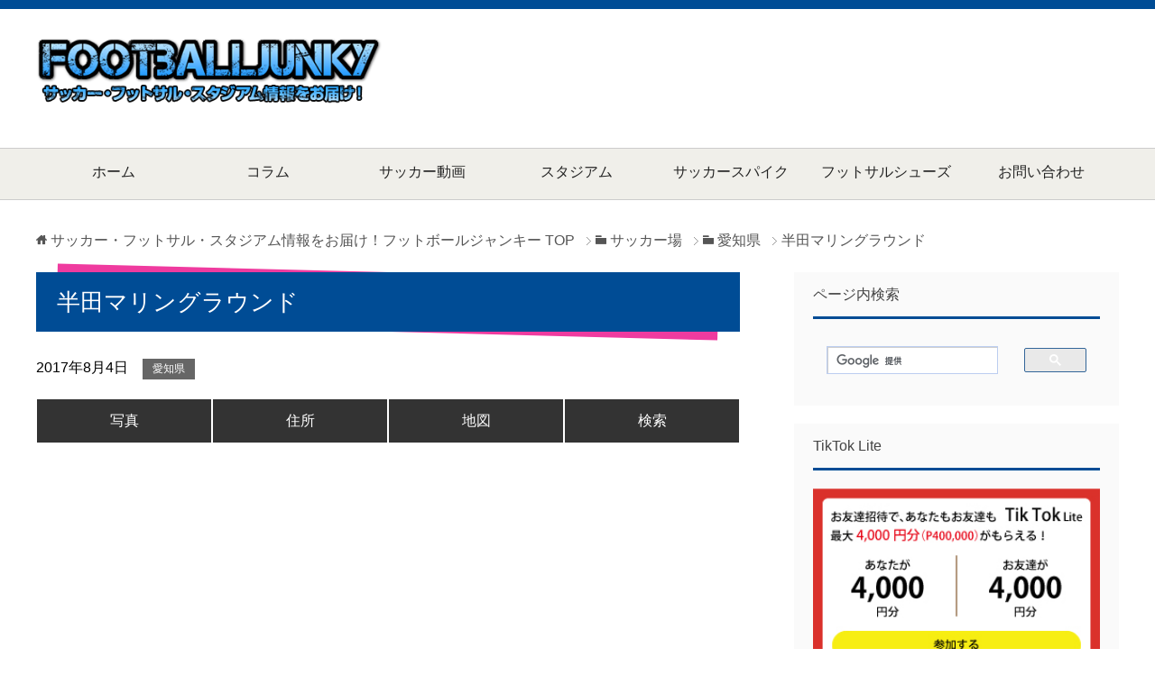

--- FILE ---
content_type: text/html; charset=UTF-8
request_url: https://footballjunky.net/field/aichi/19280/
body_size: 12643
content:
<!DOCTYPE html><html lang="ja" class="col2"><head prefix="og: http://ogp.me/ns# fb: http://ogp.me/ns/fb#">  <script async src="https://www.googletagmanager.com/gtag/js?id=UA-52265701-1"></script> <script>window.dataLayer = window.dataLayer || [];
  function gtag(){dataLayer.push(arguments);}
  gtag('js', new Date());

  gtag('config', 'UA-52265701-1');</script> <link rel="preload" as="style" media="all" href="https://footballjunky.net/wp-content/cache/autoptimize/css/autoptimize_259c16d5d00f804c12111f2efd6161ec.css" onload="this.onload=null;this.rel='stylesheet'" /><noscript id="aonoscrcss"><link media="all" href="https://footballjunky.net/wp-content/cache/autoptimize/css/autoptimize_259c16d5d00f804c12111f2efd6161ec.css" rel="stylesheet" /></noscript><title>半田マリングラウンド | 愛知県半田市川崎町4-1-1</title><meta charset="UTF-8"><meta http-equiv="X-UA-Compatible" content="IE=edge"><meta name="viewport" content="width=device-width, initial-scale=1.0"><link rel="canonical" href="https://footballjunky.net/field/aichi/19280/" /><link rel='dns-prefetch' href='//s0.wp.com' /><link href='https://fonts.gstatic.com' crossorigin='anonymous' rel='preconnect' /><link href='https://ajax.googleapis.com' rel='preconnect' /><link href='https://fonts.googleapis.com' rel='preconnect' /><link rel="alternate" type="application/rss+xml" title="サッカー・フットサル・スタジアム情報をお届け！フットボールジャンキー &raquo; フィード" href="https://footballjunky.net/feed/" /><link rel="alternate" type="application/rss+xml" title="サッカー・フットサル・スタジアム情報をお届け！フットボールジャンキー &raquo; コメントフィード" href="https://footballjunky.net/comments/feed/" /> <script type='text/javascript' src='https://footballjunky.net/wp-includes/js/jquery/jquery.js?ver=1.12.4'></script> <link rel='https://api.w.org/' href='https://footballjunky.net/wp-json/' /><link rel="EditURI" type="application/rsd+xml" title="RSD" href="https://footballjunky.net/xmlrpc.php?rsd" /><link rel="wlwmanifest" type="application/wlwmanifest+xml" href="https://footballjunky.net/wp-includes/wlwmanifest.xml" /><meta name="generator" content="WordPress 4.8.25" /><link rel="alternate" type="application/json+oembed" href="https://footballjunky.net/wp-json/oembed/1.0/embed?url=https%3A%2F%2Ffootballjunky.net%2Ffield%2Faichi%2F19280%2F" /><link rel="alternate" type="text/xml+oembed" href="https://footballjunky.net/wp-json/oembed/1.0/embed?url=https%3A%2F%2Ffootballjunky.net%2Ffield%2Faichi%2F19280%2F&#038;format=xml" /> <script type="text/javascript" language="javascript">var vc_pid = "886532140";</script><script type="text/javascript" src="//aml.valuecommerce.com/vcdal.js" async></script><link rel="shortcut icon" type="image/x-icon" href="https://footballjunky.net/wp-content/themes/football_child/favicon.ico"><link rel="apple-touch-icon" href="https://footballjunky.net/wp-content/themes/football_child/images/home-icon.png"><link rel="apple-touch-icon-precomposed" href="https://footballjunky.net/wp-content/themes/football_child/images/home-icon.png"><link rel="icon" href="https://footballjunky.net/wp-content/themes/football_child/images/home-icon.png"> <!--[if lt IE 9]><script src="https://footballjunky.net/wp-content/themes/football/js/html5.js"></script><![endif]--><meta property="og:type" content="blog"><meta property="og:description" content=""><meta property="og:title" content="半田マリングラウンド"><meta property="og:url" content="https://footballjunky.net/field/aichi/19280/"><meta property="og:site_name" content="サッカー・フットサル・スタジアム情報をお届け！フットボールジャンキー"><meta property="og:image" content="https://footballjunky.net/wp-content/uploads/2017/06/handamarine01.jpg"><meta name="twitter:site" content="@footballjunky39" /><meta name="twitter:card" content="summary" /><meta name="twitter:creator" content="@footballjunky39" /><meta name="twitter:image" content="https://footballjunky.net/wp-content/uploads/2017/06/handamarine01.jpg"></head><body class="field-template-default single single-field postid-19280"><div class="container"><header id="top" class="site-header "><div class="site-header-in"><div class="site-header-conts"><p class="site-title"><a href="https://footballjunky.net"><img src="https://footballjunky.net/wp-content/themes/football_child/images/header/logo.png" alt="半田マリングラウンド &#8211; サッカー・フットサル・スタジアム情報をお届け！フットボールジャンキー" /></a></p><div class="ad-head"> <ins class="adsbygoogle"
 style="display:inline-block;width:728px;height:90px"
 data-ad-client="ca-pub-7447416958837511"
 data-ad-slot="9686881218"></ins> <script>(adsbygoogle = window.adsbygoogle || []).push({});</script> </div></div></div><nav class="global-nav"><div class="global-nav-in"><div class="global-nav-panel"><span class="btn-global-nav icon-gn-menu">メニュー</span></div><ul id="menu"><li class="menu-item menu-item-type-custom menu-item-object-custom menu-item-home menu-item-16835"><a href="https://footballjunky.net/">ホーム</a></li><li class="menu-item menu-item-type-taxonomy menu-item-object-category menu-item-has-children menu-item-319"><a href="https://footballjunky.net/category/column/">コラム</a><ul  class="sub-menu"><li class="menu-item menu-item-type-taxonomy menu-item-object-category menu-item-20962"><a href="https://footballjunky.net/category/column/mental/">こころ</a></li><li class="menu-item menu-item-type-taxonomy menu-item-object-category menu-item-20963"><a href="https://footballjunky.net/category/column/coaching/">コーチング</a></li><li class="menu-item menu-item-type-taxonomy menu-item-object-category menu-item-20964"><a href="https://footballjunky.net/category/column/soccer-info/">サッカー情報</a></li><li class="menu-item menu-item-type-taxonomy menu-item-object-category menu-item-20965"><a href="https://footballjunky.net/category/column/formation/">サッカー戦術</a></li><li class="menu-item menu-item-type-taxonomy menu-item-object-category menu-item-20966"><a href="https://footballjunky.net/category/column/knowledge/">サッカー豆知識</a></li><li class="menu-item menu-item-type-taxonomy menu-item-object-category menu-item-20967"><a href="https://footballjunky.net/category/column/technique/">テクニック</a></li><li class="menu-item menu-item-type-taxonomy menu-item-object-category menu-item-20968"><a href="https://footballjunky.net/category/column/training/">トレーニング</a></li><li class="menu-item menu-item-type-taxonomy menu-item-object-category menu-item-928"><a href="https://footballjunky.net/category/worldcup2014/">ワールドカップ</a></li><li class="menu-item menu-item-type-taxonomy menu-item-object-category menu-item-20969"><a href="https://footballjunky.net/category/column/health/">健康と食育</a></li><li class="menu-item menu-item-type-taxonomy menu-item-object-category menu-item-20970"><a href="https://footballjunky.net/category/column/thought/">考える力</a></li><li class="menu-item menu-item-type-taxonomy menu-item-object-category menu-item-20971"><a href="https://footballjunky.net/category/column/exercise/">運動能力</a></li></ul></li><li class="menu-item menu-item-type-taxonomy menu-item-object-category menu-item-13916"><a href="https://footballjunky.net/category/soccer-movie/">サッカー動画</a></li><li class="menu-item menu-item-type-post_type menu-item-object-page menu-item-1135"><a href="https://footballjunky.net/field_category/">スタジアム</a></li><li class="menu-item menu-item-type-taxonomy menu-item-object-category menu-item-16385"><a href="https://footballjunky.net/category/football-boots/">サッカースパイク</a></li><li class="menu-item menu-item-type-taxonomy menu-item-object-category menu-item-16386"><a href="https://footballjunky.net/category/futsal-shoes/">フットサルシューズ</a></li><li class="menu-item menu-item-type-post_type menu-item-object-page menu-item-16812"><a href="https://footballjunky.net/contact-stadium/">お問い合わせ</a></li></ul></div></nav></header><div class="main-body"><div class="main-body-in"><nav class="breadcrumbs"><ol class="breadcrumbs-in" itemscope itemtype="http://schema.org/BreadcrumbList"><li class="bcl-first" itemprop="itemListElement" itemscope itemtype="http://schema.org/ListItem"> <a itemprop="item" href="https://footballjunky.net"><span itemprop="name">サッカー・フットサル・スタジアム情報をお届け！フットボールジャンキー</span> TOP</a><meta itemprop="position" content="1" /></li><li itemprop="itemListElement" itemscope itemtype="http://schema.org/ListItem"> <a itemprop="item" href="https://footballjunky.net/field/"><span itemprop="name">サッカー場</span></a><meta itemprop="position" content="2" /></li><li itemprop="itemListElement" itemscope itemtype="http://schema.org/ListItem"> <a itemprop="item" href="https://footballjunky.net/fields/aichi/"><span itemprop="name">愛知県</span></a><meta itemprop="position" content="3" /></li><li class="bcl-last">半田マリングラウンド</li></ol></nav><main><div class="main-conts"><article id="post-19280" class="section-wrap post-19280 field type-field status-publish field_taxonomy-aichi"><div class="section-in"><header class="article-header"><h1 class="section-title" itemprop="headline">半田マリングラウンド</h1><p class="post-date"><time datetime="2017-08-04" itemprop="datePublished" content="2017-08-04" >2017年8月4日</time></p><div class="post-cat"> <span class="cat" style="background-color: #666"><a href="aichi" style="color: #fff;">愛知県</a></span></div></header><ul class="field-nav"><li><a href="#i-01">写真</a></li><li><a href="#i-02">住所</a></li><li><a href="#i-03">地図</a></li><li><a href="#i-04">検索</a></li></ul><div id="ad-title"> <ins class="adsbygoogle"
 style="display:block"
 data-ad-client="ca-pub-7447416958837511"
 data-ad-slot="7479694812"
 data-ad-format="auto"></ins> <script>(adsbygoogle = window.adsbygoogle || []).push({});</script> </div><div class="article-body"><div id="blogranking"><a href="https://slot.blogmura.com/slot_diary/ranking.html" target="_blank"><div id="blogranking-banner"></div></a></div><h2>半田マリングラウンドの情報</h2><div id="field-content"><h3 id="i-01">グラウンド写真</h3><div id="field-main"><p><a href="https://footballjunky.net/wp-content/uploads/2017/06/handamarine01.jpg" data-lightbox="group"><img data-attachment-id="19281" data-permalink="https://footballjunky.net/field/aichi/19280/attachment/handamarine01/" data-orig-file="https://footballjunky.net/wp-content/uploads/2017/06/handamarine01.jpg" data-orig-size="800,600" data-comments-opened="1" data-image-meta="{&quot;aperture&quot;:&quot;0&quot;,&quot;credit&quot;:&quot;&quot;,&quot;camera&quot;:&quot;&quot;,&quot;caption&quot;:&quot;&quot;,&quot;created_timestamp&quot;:&quot;0&quot;,&quot;copyright&quot;:&quot;&quot;,&quot;focal_length&quot;:&quot;0&quot;,&quot;iso&quot;:&quot;0&quot;,&quot;shutter_speed&quot;:&quot;0&quot;,&quot;title&quot;:&quot;&quot;,&quot;orientation&quot;:&quot;0&quot;}" data-image-title="handamarine01" data-image-description="" data-medium-file="https://footballjunky.net/wp-content/uploads/2017/06/handamarine01-293x220.jpg" data-large-file="https://footballjunky.net/wp-content/uploads/2017/06/handamarine01.jpg" src="[data-uri]" data-lazy-type="image" data-lazy-src="https://footballjunky.net/wp-content/uploads/2017/06/handamarine01-200x150.jpg" alt="半田マリングラウンド1" width="200" height="150" class="lazy lazy-hidden alignnone size-thumbnail wp-image-19281" data-lazy-srcset="https://footballjunky.net/wp-content/uploads/2017/06/handamarine01-200x150.jpg 200w, https://footballjunky.net/wp-content/uploads/2017/06/handamarine01-293x220.jpg 293w, https://footballjunky.net/wp-content/uploads/2017/06/handamarine01-768x576.jpg 768w, https://footballjunky.net/wp-content/uploads/2017/06/handamarine01-30x23.jpg 30w, https://footballjunky.net/wp-content/uploads/2017/06/handamarine01.jpg 800w" data-lazy-sizes="(max-width: 200px) 100vw, 200px" /><noscript><img data-attachment-id="19281" data-permalink="https://footballjunky.net/field/aichi/19280/attachment/handamarine01/" data-orig-file="https://footballjunky.net/wp-content/uploads/2017/06/handamarine01.jpg" data-orig-size="800,600" data-comments-opened="1" data-image-meta="{&quot;aperture&quot;:&quot;0&quot;,&quot;credit&quot;:&quot;&quot;,&quot;camera&quot;:&quot;&quot;,&quot;caption&quot;:&quot;&quot;,&quot;created_timestamp&quot;:&quot;0&quot;,&quot;copyright&quot;:&quot;&quot;,&quot;focal_length&quot;:&quot;0&quot;,&quot;iso&quot;:&quot;0&quot;,&quot;shutter_speed&quot;:&quot;0&quot;,&quot;title&quot;:&quot;&quot;,&quot;orientation&quot;:&quot;0&quot;}" data-image-title="handamarine01" data-image-description="" data-medium-file="https://footballjunky.net/wp-content/uploads/2017/06/handamarine01-293x220.jpg" data-large-file="https://footballjunky.net/wp-content/uploads/2017/06/handamarine01.jpg" src="https://footballjunky.net/wp-content/uploads/2017/06/handamarine01-200x150.jpg" alt="半田マリングラウンド1" width="200" height="150" class="alignnone size-thumbnail wp-image-19281" srcset="https://footballjunky.net/wp-content/uploads/2017/06/handamarine01-200x150.jpg 200w, https://footballjunky.net/wp-content/uploads/2017/06/handamarine01-293x220.jpg 293w, https://footballjunky.net/wp-content/uploads/2017/06/handamarine01-768x576.jpg 768w, https://footballjunky.net/wp-content/uploads/2017/06/handamarine01-30x23.jpg 30w, https://footballjunky.net/wp-content/uploads/2017/06/handamarine01.jpg 800w" sizes="(max-width: 200px) 100vw, 200px" /></noscript></a><br /> <a href="https://footballjunky.net/wp-content/uploads/2017/06/handamarine02.jpg" data-lightbox="group"><img data-attachment-id="19282" data-permalink="https://footballjunky.net/field/aichi/19280/attachment/handamarine02/" data-orig-file="https://footballjunky.net/wp-content/uploads/2017/06/handamarine02.jpg" data-orig-size="800,600" data-comments-opened="1" data-image-meta="{&quot;aperture&quot;:&quot;0&quot;,&quot;credit&quot;:&quot;&quot;,&quot;camera&quot;:&quot;&quot;,&quot;caption&quot;:&quot;&quot;,&quot;created_timestamp&quot;:&quot;0&quot;,&quot;copyright&quot;:&quot;&quot;,&quot;focal_length&quot;:&quot;0&quot;,&quot;iso&quot;:&quot;0&quot;,&quot;shutter_speed&quot;:&quot;0&quot;,&quot;title&quot;:&quot;&quot;,&quot;orientation&quot;:&quot;0&quot;}" data-image-title="handamarine02" data-image-description="" data-medium-file="https://footballjunky.net/wp-content/uploads/2017/06/handamarine02-293x220.jpg" data-large-file="https://footballjunky.net/wp-content/uploads/2017/06/handamarine02.jpg" src="[data-uri]" data-lazy-type="image" data-lazy-src="https://footballjunky.net/wp-content/uploads/2017/06/handamarine02-200x150.jpg" alt="半田マリングラウンド2" width="200" height="150" class="lazy lazy-hidden alignnone size-thumbnail wp-image-19282" data-lazy-srcset="https://footballjunky.net/wp-content/uploads/2017/06/handamarine02-200x150.jpg 200w, https://footballjunky.net/wp-content/uploads/2017/06/handamarine02-293x220.jpg 293w, https://footballjunky.net/wp-content/uploads/2017/06/handamarine02-768x576.jpg 768w, https://footballjunky.net/wp-content/uploads/2017/06/handamarine02-30x23.jpg 30w, https://footballjunky.net/wp-content/uploads/2017/06/handamarine02.jpg 800w" data-lazy-sizes="(max-width: 200px) 100vw, 200px" /><noscript><img data-attachment-id="19282" data-permalink="https://footballjunky.net/field/aichi/19280/attachment/handamarine02/" data-orig-file="https://footballjunky.net/wp-content/uploads/2017/06/handamarine02.jpg" data-orig-size="800,600" data-comments-opened="1" data-image-meta="{&quot;aperture&quot;:&quot;0&quot;,&quot;credit&quot;:&quot;&quot;,&quot;camera&quot;:&quot;&quot;,&quot;caption&quot;:&quot;&quot;,&quot;created_timestamp&quot;:&quot;0&quot;,&quot;copyright&quot;:&quot;&quot;,&quot;focal_length&quot;:&quot;0&quot;,&quot;iso&quot;:&quot;0&quot;,&quot;shutter_speed&quot;:&quot;0&quot;,&quot;title&quot;:&quot;&quot;,&quot;orientation&quot;:&quot;0&quot;}" data-image-title="handamarine02" data-image-description="" data-medium-file="https://footballjunky.net/wp-content/uploads/2017/06/handamarine02-293x220.jpg" data-large-file="https://footballjunky.net/wp-content/uploads/2017/06/handamarine02.jpg" src="https://footballjunky.net/wp-content/uploads/2017/06/handamarine02-200x150.jpg" alt="半田マリングラウンド2" width="200" height="150" class="alignnone size-thumbnail wp-image-19282" srcset="https://footballjunky.net/wp-content/uploads/2017/06/handamarine02-200x150.jpg 200w, https://footballjunky.net/wp-content/uploads/2017/06/handamarine02-293x220.jpg 293w, https://footballjunky.net/wp-content/uploads/2017/06/handamarine02-768x576.jpg 768w, https://footballjunky.net/wp-content/uploads/2017/06/handamarine02-30x23.jpg 30w, https://footballjunky.net/wp-content/uploads/2017/06/handamarine02.jpg 800w" sizes="(max-width: 200px) 100vw, 200px" /></noscript></a><br /> <a href="https://footballjunky.net/wp-content/uploads/2017/06/handamarine03.jpg" data-lightbox="group"><img data-attachment-id="19283" data-permalink="https://footballjunky.net/field/aichi/19280/attachment/handamarine03/" data-orig-file="https://footballjunky.net/wp-content/uploads/2017/06/handamarine03.jpg" data-orig-size="800,600" data-comments-opened="1" data-image-meta="{&quot;aperture&quot;:&quot;0&quot;,&quot;credit&quot;:&quot;&quot;,&quot;camera&quot;:&quot;&quot;,&quot;caption&quot;:&quot;&quot;,&quot;created_timestamp&quot;:&quot;0&quot;,&quot;copyright&quot;:&quot;&quot;,&quot;focal_length&quot;:&quot;0&quot;,&quot;iso&quot;:&quot;0&quot;,&quot;shutter_speed&quot;:&quot;0&quot;,&quot;title&quot;:&quot;&quot;,&quot;orientation&quot;:&quot;0&quot;}" data-image-title="handamarine03" data-image-description="" data-medium-file="https://footballjunky.net/wp-content/uploads/2017/06/handamarine03-293x220.jpg" data-large-file="https://footballjunky.net/wp-content/uploads/2017/06/handamarine03.jpg" src="[data-uri]" data-lazy-type="image" data-lazy-src="https://footballjunky.net/wp-content/uploads/2017/06/handamarine03-200x150.jpg" alt="半田マリングラウンド3" width="200" height="150" class="lazy lazy-hidden alignnone size-thumbnail wp-image-19283" data-lazy-srcset="https://footballjunky.net/wp-content/uploads/2017/06/handamarine03-200x150.jpg 200w, https://footballjunky.net/wp-content/uploads/2017/06/handamarine03-293x220.jpg 293w, https://footballjunky.net/wp-content/uploads/2017/06/handamarine03-768x576.jpg 768w, https://footballjunky.net/wp-content/uploads/2017/06/handamarine03-30x23.jpg 30w, https://footballjunky.net/wp-content/uploads/2017/06/handamarine03.jpg 800w" data-lazy-sizes="(max-width: 200px) 100vw, 200px" /><noscript><img data-attachment-id="19283" data-permalink="https://footballjunky.net/field/aichi/19280/attachment/handamarine03/" data-orig-file="https://footballjunky.net/wp-content/uploads/2017/06/handamarine03.jpg" data-orig-size="800,600" data-comments-opened="1" data-image-meta="{&quot;aperture&quot;:&quot;0&quot;,&quot;credit&quot;:&quot;&quot;,&quot;camera&quot;:&quot;&quot;,&quot;caption&quot;:&quot;&quot;,&quot;created_timestamp&quot;:&quot;0&quot;,&quot;copyright&quot;:&quot;&quot;,&quot;focal_length&quot;:&quot;0&quot;,&quot;iso&quot;:&quot;0&quot;,&quot;shutter_speed&quot;:&quot;0&quot;,&quot;title&quot;:&quot;&quot;,&quot;orientation&quot;:&quot;0&quot;}" data-image-title="handamarine03" data-image-description="" data-medium-file="https://footballjunky.net/wp-content/uploads/2017/06/handamarine03-293x220.jpg" data-large-file="https://footballjunky.net/wp-content/uploads/2017/06/handamarine03.jpg" src="https://footballjunky.net/wp-content/uploads/2017/06/handamarine03-200x150.jpg" alt="半田マリングラウンド3" width="200" height="150" class="alignnone size-thumbnail wp-image-19283" srcset="https://footballjunky.net/wp-content/uploads/2017/06/handamarine03-200x150.jpg 200w, https://footballjunky.net/wp-content/uploads/2017/06/handamarine03-293x220.jpg 293w, https://footballjunky.net/wp-content/uploads/2017/06/handamarine03-768x576.jpg 768w, https://footballjunky.net/wp-content/uploads/2017/06/handamarine03-30x23.jpg 30w, https://footballjunky.net/wp-content/uploads/2017/06/handamarine03.jpg 800w" sizes="(max-width: 200px) 100vw, 200px" /></noscript></a></p></div><table class="lineTable"><thead><tr><th colspan="2" id="i-02">基本情報</th></tr></thead><tbody><tr class="even"><th class="w20">名称</th><td class="w80"> 半田マリングラウンド</td></tr><tr class="odd"><th>住所</th><td> 愛知県半田市川崎町4-1-1</td></tr><tr class="even"><th>TEL</th><td> 0569-27-6663</td></tr><tr class="odd"><th>HP</th><td> <a href="http://www.city.handa.lg.jp/sports/bunka/leisure/sportsshisetsu/marineground.html" target=”_blank”>http://www.city.handa.lg.jp/sports/bunka/leisure/sportsshisetsu/marineground.html</a></td></tr></tbody></table></div><h3 id="i-03">地図とアクセス</h3><div id="map"> <iframe src="https://www.google.com/maps/embed?pb=!1m18!1m12!1m3!1d13071.834137787186!2d136.93343648110667!3d34.87507818136769!2m3!1f0!2f0!3f0!3m2!1i1024!2i768!4f13.1!3m3!1m2!1s0x60048577fac131b5%3A0xf7c56fb731d72006!2z5Y2K55Sw44Oe44Oq44Oz44Kw44Op44Km44Oz44OJ!5e0!3m2!1sja!2sjp!4v1498704293875" width="800" height="300" frameborder="0" style="border:0" allowfullscreen></iframe></div><div class="ad-map_under"> <script async src="https://pagead2.googlesyndication.com/pagead/js/adsbygoogle.js"></script>  <ins class="adsbygoogle"
 style="display:block"
 data-ad-client="ca-pub-7447416958837511"
 data-ad-slot="2160019213"
 data-ad-format="auto"
 data-full-width-responsive="true"></ins> <script>(adsbygoogle = window.adsbygoogle || []).push({});</script> </div><div class="guide-box"><h3 class="guide-style">半田マリングラウンドの詳細情報について</h3><p>フットボールジャンキーでは、半田マリングラウンドへのお問い合わせ先、アクセス方法、地図、グラウンドなどの情報を掲載しています。<br /> 半田マリングラウンドのお問い合わせ先、アクセス方法、地図、グラウンドなどの情報については、出来るだけ正確な情報のお届けを心がけておりますが、もし半田マリングラウンドの誤った情報が記載されておりましたら、メールやコメント欄などでお気軽にお申し付けください。</p><p>その他、半田マリングラウンド以外のグラウンドやサッカー場の情報も募集しております。<br> お住まいの地域の施設の名称・写真などを添付して、お気軽にメールをお送りください。</p><p><a href="https://footballjunky.net/contact-stadium/">お問い合わせフォームはこちらをクリック</a></p></div><h3 id="i-04">その他の施設検索</h3><div id="gsc"> <script>(function() {
    var cx = 'partner-pub-7447416958837511:3099850815';
    var gcse = document.createElement('script');
    gcse.type = 'text/javascript';
    gcse.async = true;
    gcse.src = (document.location.protocol == 'https:' ? 'https:' : 'http:') +
        '//cse.google.com/cse.js?cx=' + cx;
    var s = document.getElementsByTagName('script')[0];
    s.parentNode.insertBefore(gcse, s);
  })();</script> <gcse:search></gcse:search></div><div style="padding:10px 0px;"></div><div class="p-entry__push"><div class="p-entry__pushThumb" style="background-image: url('https://footballjunky.net/wp-content/uploads/2017/06/handamarine01-246x200.jpg')" alt="半田マリングラウンド"></div><div class="p-entry__pushLike"><p>この記事がよかったら<br>いいね！お願いします♪</p><div class="p-entry__pushButton"><div class="fb-like" data-href="https://www.facebook.com/footballjunkyplus/" data-layout="button_count" data-action="like" data-show-faces="false" data-share="false"></div></div><p class="p-entry__note">フットボールジャンキーの<br>最新情報をお届けします</p></div></div><div class="p-entry__tw-follow"><div class="p-entry__tw-follow__cont"><p class="p-entry__tw-follow__item">Twitterでフットボールジャンキーをフォローしよう！</p> <a href="https://twitter.com/footballjunky39" class="twitter-follow-button p-entry__tw-follow__item" data-show-count="false" data-size="large" data-show-screen-name="false">Follow @footballjunky39</a> <script>!function(d,s,id){var js,fjs=d.getElementsByTagName(s)[0],p=/^http:/.test(d.location)?'http':'https';if(!d.getElementById(id)){js=d.createElement(s);js.id=id;js.src=p+'://platform.twitter.com/widgets.js';fjs.parentNode.insertBefore(js,fjs);}}(document, 'script', 'twitter-wjs');</script> </div></div><ul class="col2_box col2_box_under"><li> <ins class="adsbygoogle"
 style="display:inline-block;width:336px;height:280px"
 data-ad-client="ca-pub-7447416958837511"
 data-ad-slot="9896542811"></ins> <script>(adsbygoogle = window.adsbygoogle || []).push({});</script> </li><li> <script type="text/javascript">rakuten_design="slide";rakuten_affiliateId="0e94a202.a1732e3c.0e94a203.b264cadc";rakuten_items="ctsmatch";rakuten_genreId="0";rakuten_size="300x250";rakuten_target="_blank";rakuten_theme="gray";rakuten_border="off";rakuten_auto_mode="on";rakuten_genre_title="off";rakuten_recommend="on";rakuten_ts="1510295038710";</script><script type="text/javascript" src="https://xml.affiliate.rakuten.co.jp/widget/js/rakuten_widget.js"></script> </li></ul><div class="page-nav-bf cont-nav"><div class="cat_paging"><dl class="box_prev"><dt class="thumb"> <a href="https://footballjunky.net/field/aichi/19274/"><img alt="白谷海浜公園陸上競技場1" src="https://footballjunky.net/wp-content/uploads/2017/06/shiroyakaihin01-120x80.jpg" width="120" height="80" /></a></dt><dt>前の記事(Previous)</dt><dd><a href="https://footballjunky.net/field/aichi/19274/"><span class="title">白谷海浜公園陸上競技場</span></a></dd></dl><dl class="box_next"><dt class="thumb"> <a href="https://footballjunky.net/field/aichi/19286/"><img alt="半田北部グラウンド1" src="https://footballjunky.net/wp-content/uploads/2017/06/handahokubu01-120x80.jpg" width="120" height="80" /></a></dt><dt>次の記事(Next)</dt><dd><a href="https://footballjunky.net/field/aichi/19286/"><span class="title">半田北部グラウンド</span></a></dd></dl></div></div><aside class="related-entries"><h3 class="library">関連記事</h3><ul><li> <a href="https://footballjunky.net/field/aomori/11326/" title="青森県フットボールセンター天然芝"><figure> <img src="https://footballjunky.net/wp-content/uploads/2015/03/aomorifootballcentretennen01-120x80.jpg" alt="青森県フットボールセンター天然芝" /></figure><p>青森県フットボールセンター天然芝</p><p><span class="view_count">ENTER</span></p> </a></li><li> <a href="https://footballjunky.net/field/tokyo/4554/" title="大井第二球技場"><figure> <img src="https://footballjunky.net/wp-content/uploads/2014/11/ooidaini01-120x80.jpg" alt="大井第二球技場" /></figure><p>大井第二球技場</p><p><span class="view_count">ENTER</span></p> </a></li><li> <a href="https://footballjunky.net/field/aichi/19212/" title="大宝サッカー場"><figure> <img src="https://footballjunky.net/wp-content/uploads/2017/06/taihou01-120x80.jpg" alt="大宝サッカー場" /></figure><p>大宝サッカー場</p><p><span class="view_count">ENTER</span></p> </a></li><li> <a href="https://footballjunky.net/field/saitama/6652/" title="越谷総合公園多目的運動場"><figure> <img src="https://footballjunky.net/wp-content/uploads/2015/02/koshigayatamokuteki01-120x80.jpg" alt="越谷総合公園多目的運動場" /></figure><p>越谷総合公園多目的運動場</p><p><span class="view_count">ENTER</span></p> </a></li><li> <a href="https://footballjunky.net/field/ibaraki/9629/" title="新日鐵住金グラウンド"><figure> <img src="https://footballjunky.net/wp-content/uploads/2015/03/sumikinnground01-120x80.jpg" alt="新日鐵住金グラウンド" /></figure><p>新日鐵住金グラウンド</p><p><span class="view_count">ENTER</span></p> </a></li><li> <a href="https://footballjunky.net/field/okayama/4246/" title="玉島の森陸上競技場"><figure> <img src="https://footballjunky.net/wp-content/uploads/2014/11/tamashimarikujo01-120x80.jpg" alt="玉島の森陸上競技場" /></figure><p>玉島の森陸上競技場</p><p><span class="view_count">ENTER</span></p> </a></li></ul></aside></div><section id="comments" class="comments-area"><h3>半田マリングラウンドへのコメント</h3><div role="form" class="wpcf7" id="wpcf7-f19796-p19280-o1" lang="ja" dir="ltr"><div class="screen-reader-response"></div><form action="/field/aichi/19280/#wpcf7-f19796-p19280-o1" method="post" class="wpcf7-form" novalidate="novalidate"><div style="display: none;"> <input type="hidden" name="_wpcf7" value="19796" /> <input type="hidden" name="_wpcf7_version" value="5.0.4" /> <input type="hidden" name="_wpcf7_locale" value="ja" /> <input type="hidden" name="_wpcf7_unit_tag" value="wpcf7-f19796-p19280-o1" /> <input type="hidden" name="_wpcf7_container_post" value="19280" /></div><p><label> お名前 (必須)<br /> <span class="wpcf7-form-control-wrap your-name"><input type="text" name="your-name" value="" size="40" class="wpcf7-form-control wpcf7-text wpcf7-validates-as-required" aria-required="true" aria-invalid="false" /></span> </label></p><p><label> メールアドレス (必須)<br /> <span class="wpcf7-form-control-wrap your-email"><input type="email" name="your-email" value="" size="40" class="wpcf7-form-control wpcf7-text wpcf7-email wpcf7-validates-as-required wpcf7-validates-as-email" aria-required="true" aria-invalid="false" /></span> </label></p><p><label> 題名<br /> <span class="wpcf7-form-control-wrap your-subject"><input type="text" name="your-subject" value="" size="40" class="wpcf7-form-control wpcf7-text" aria-invalid="false" /></span> </label></p><p><label> メッセージ本文<br /> <span class="wpcf7-form-control-wrap your-message"><textarea name="your-message" cols="40" rows="10" class="wpcf7-form-control wpcf7-textarea" aria-invalid="false"></textarea></span> </label></p><div class="wpcf7-form-control-wrap"><div data-sitekey="6LcKPBoTAAAAAIsYyxfJvQThjOWdJDP7dubs75Cd" class="wpcf7-form-control g-recaptcha wpcf7-recaptcha"></div> <noscript><div style="width: 302px; height: 422px;"><div style="width: 302px; height: 422px; position: relative;"><div style="width: 302px; height: 422px; position: absolute;"> <iframe src="https://www.google.com/recaptcha/api/fallback?k=6LcKPBoTAAAAAIsYyxfJvQThjOWdJDP7dubs75Cd" frameborder="0" scrolling="no" style="width: 302px; height:422px; border-style: none;"> </iframe></div><div style="width: 300px; height: 60px; border-style: none; bottom: 12px; left: 25px; margin: 0px; padding: 0px; right: 25px; background: #f9f9f9; border: 1px solid #c1c1c1; border-radius: 3px;"><textarea id="g-recaptcha-response" name="g-recaptcha-response" class="g-recaptcha-response" style="width: 250px; height: 40px; border: 1px solid #c1c1c1; margin: 10px 25px; padding: 0px; resize: none;">
				</textarea></div></div></div> </noscript></div><p><input type="submit" value="送信" class="wpcf7-form-control wpcf7-submit" /></p><div class="wpcf7-response-output wpcf7-display-none"></div></form></div></section></div></article></div></main><aside class="sub-conts sidebar"><section id="text-7" class="section-wrap widget-conts widget_text"><div class="section-in"><h3 class="section-title">ページ内検索</h3><div class="textwidget"><div id="gsc"> <script>(function() {
    var cx = 'partner-pub-7447416958837511:3099850815';
    var gcse = document.createElement('script');
    gcse.type = 'text/javascript';
    gcse.async = true;
    gcse.src = 'https://cse.google.com/cse.js?cx=' + cx;
    var s = document.getElementsByTagName('script')[0];
    s.parentNode.insertBefore(gcse, s);
  })();</script> <gcse:searchbox-only></gcse:searchbox-only></div></div></div></section><section id="text-17" class="section-wrap widget-conts widget_text"><div class="section-in"><h3 class="section-title">TikTok Lite</h3><div class="textwidget"><p><a href="https://lite.tiktok.com/t/ZSFYuEseo/" target="_blank" rel="noopener"><img class="lazy lazy-hidden" src="[data-uri]" data-lazy-type="image" data-lazy-src="https://footballjunky.net/wp-content/themes/football_child/images/banner/tiktokbanner.jpg" width="100%" height="auto" /><noscript><img src="https://footballjunky.net/wp-content/themes/football_child/images/banner/tiktokbanner.jpg" width="100%" height="auto" /></noscript></a></p></div></div></section><section id="text-6" class="section-wrap widget-conts widget_text"><div class="section-in"><h3 class="section-title">グラウンド情報を募集しております！</h3><div class="textwidget">グラウンド情報大募集中！<br /><br /> お問い合わせフォームより施設情報をお送りください。<br /> もし施設の情報がわからなくても大丈夫です！そんな時はこちらで調べて掲載いたします！<br /><br /> その他、サッカーに関する記事を書いてみたいライターさんもお気軽にお問い合わせください。<br /><br />お問い合わせは下記お問い合わせフォームより♪ <br /><br /> <a href="https://footballjunky.net/contact-stadium/">クリックするとお問い合わせフォームへ飛びます</a></div></div></section><section id="popular_posts-4" class="section-wrap widget-conts widget_popular_posts"><div class="section-in"><h3 class="section-title">人気記事ランキング</h3><ul class="popular-list"><li><a href="https://footballjunky.net/column/21871/"
 title="サッカーコートの大きさのルールは？小学生と中学生、一般でも変わる？" target="_self"><figure> <img width="200" height="150" src="[data-uri]" data-lazy-type="image" data-lazy-src="https://footballjunky.net/wp-content/uploads/2021/03/a94a49140325e4d949b22b857688e9f7-200x150.jpg" class="lazy lazy-hidden popular-thumbnail wp-post-image" alt="" data-lazy-srcset="https://footballjunky.net/wp-content/uploads/2021/03/a94a49140325e4d949b22b857688e9f7-200x150.jpg 200w, https://footballjunky.net/wp-content/uploads/2021/03/a94a49140325e4d949b22b857688e9f7-293x220.jpg 293w, https://footballjunky.net/wp-content/uploads/2021/03/a94a49140325e4d949b22b857688e9f7-768x576.jpg 768w, https://footballjunky.net/wp-content/uploads/2021/03/a94a49140325e4d949b22b857688e9f7.jpg 1600w" data-lazy-sizes="(max-width: 200px) 100vw, 200px" data-attachment-id="21873" data-permalink="https://footballjunky.net/column/21871/attachment/%e3%82%bf%e3%83%83%e3%83%81%e3%83%a9%e3%82%a4%e3%83%b3/" data-orig-file="https://footballjunky.net/wp-content/uploads/2021/03/a94a49140325e4d949b22b857688e9f7.jpg" data-orig-size="1600,1200" data-comments-opened="1" data-image-meta="{&quot;aperture&quot;:&quot;0&quot;,&quot;credit&quot;:&quot;&quot;,&quot;camera&quot;:&quot;&quot;,&quot;caption&quot;:&quot;&quot;,&quot;created_timestamp&quot;:&quot;0&quot;,&quot;copyright&quot;:&quot;&quot;,&quot;focal_length&quot;:&quot;0&quot;,&quot;iso&quot;:&quot;0&quot;,&quot;shutter_speed&quot;:&quot;0&quot;,&quot;title&quot;:&quot;&quot;,&quot;orientation&quot;:&quot;0&quot;}" data-image-title="タッチライン" data-image-description="" data-medium-file="https://footballjunky.net/wp-content/uploads/2021/03/a94a49140325e4d949b22b857688e9f7-293x220.jpg" data-large-file="https://footballjunky.net/wp-content/uploads/2021/03/a94a49140325e4d949b22b857688e9f7.jpg" /><noscript><img width="200" height="150" src="https://footballjunky.net/wp-content/uploads/2021/03/a94a49140325e4d949b22b857688e9f7-200x150.jpg" class="popular-thumbnail wp-post-image" alt="" srcset="https://footballjunky.net/wp-content/uploads/2021/03/a94a49140325e4d949b22b857688e9f7-200x150.jpg 200w, https://footballjunky.net/wp-content/uploads/2021/03/a94a49140325e4d949b22b857688e9f7-293x220.jpg 293w, https://footballjunky.net/wp-content/uploads/2021/03/a94a49140325e4d949b22b857688e9f7-768x576.jpg 768w, https://footballjunky.net/wp-content/uploads/2021/03/a94a49140325e4d949b22b857688e9f7.jpg 1600w" sizes="(max-width: 200px) 100vw, 200px" data-attachment-id="21873" data-permalink="https://footballjunky.net/column/21871/attachment/%e3%82%bf%e3%83%83%e3%83%81%e3%83%a9%e3%82%a4%e3%83%b3/" data-orig-file="https://footballjunky.net/wp-content/uploads/2021/03/a94a49140325e4d949b22b857688e9f7.jpg" data-orig-size="1600,1200" data-comments-opened="1" data-image-meta="{&quot;aperture&quot;:&quot;0&quot;,&quot;credit&quot;:&quot;&quot;,&quot;camera&quot;:&quot;&quot;,&quot;caption&quot;:&quot;&quot;,&quot;created_timestamp&quot;:&quot;0&quot;,&quot;copyright&quot;:&quot;&quot;,&quot;focal_length&quot;:&quot;0&quot;,&quot;iso&quot;:&quot;0&quot;,&quot;shutter_speed&quot;:&quot;0&quot;,&quot;title&quot;:&quot;&quot;,&quot;orientation&quot;:&quot;0&quot;}" data-image-title="タッチライン" data-image-description="" data-medium-file="https://footballjunky.net/wp-content/uploads/2021/03/a94a49140325e4d949b22b857688e9f7-293x220.jpg" data-large-file="https://footballjunky.net/wp-content/uploads/2021/03/a94a49140325e4d949b22b857688e9f7.jpg" /></noscript></figure><p>サッカーコートの大きさのルールは？小学生と中学生、一般でも変わる？</p> <span class="popular-views">1299</span> </a></li><li><a href="https://footballjunky.net/column/21615/"
 title="サッカー日本代表のマーク「八咫烏（やたがらす）」の意味は？どんな由来があるの？" target="_self"><figure> <img width="200" height="150" src="[data-uri]" data-lazy-type="image" data-lazy-src="https://footballjunky.net/wp-content/uploads/2020/11/061a54c8444fdf5a317b22467c8aec1b-200x150.jpg" class="lazy lazy-hidden popular-thumbnail wp-post-image" alt="" data-attachment-id="21618" data-permalink="https://footballjunky.net/column/21615/attachment/3493%ef%bd%93%ef%bd%87060_s/" data-orig-file="https://footballjunky.net/wp-content/uploads/2020/11/061a54c8444fdf5a317b22467c8aec1b.jpg" data-orig-size="640,427" data-comments-opened="1" data-image-meta="{&quot;aperture&quot;:&quot;0&quot;,&quot;credit&quot;:&quot;&quot;,&quot;camera&quot;:&quot;&quot;,&quot;caption&quot;:&quot;&quot;,&quot;created_timestamp&quot;:&quot;0&quot;,&quot;copyright&quot;:&quot;&quot;,&quot;focal_length&quot;:&quot;0&quot;,&quot;iso&quot;:&quot;0&quot;,&quot;shutter_speed&quot;:&quot;0&quot;,&quot;title&quot;:&quot;&quot;,&quot;orientation&quot;:&quot;1&quot;}" data-image-title="3493ｓｇ060_s" data-image-description="" data-medium-file="https://footballjunky.net/wp-content/uploads/2020/11/061a54c8444fdf5a317b22467c8aec1b-330x220.jpg" data-large-file="https://footballjunky.net/wp-content/uploads/2020/11/061a54c8444fdf5a317b22467c8aec1b.jpg" /><noscript><img width="200" height="150" src="https://footballjunky.net/wp-content/uploads/2020/11/061a54c8444fdf5a317b22467c8aec1b-200x150.jpg" class="popular-thumbnail wp-post-image" alt="" data-attachment-id="21618" data-permalink="https://footballjunky.net/column/21615/attachment/3493%ef%bd%93%ef%bd%87060_s/" data-orig-file="https://footballjunky.net/wp-content/uploads/2020/11/061a54c8444fdf5a317b22467c8aec1b.jpg" data-orig-size="640,427" data-comments-opened="1" data-image-meta="{&quot;aperture&quot;:&quot;0&quot;,&quot;credit&quot;:&quot;&quot;,&quot;camera&quot;:&quot;&quot;,&quot;caption&quot;:&quot;&quot;,&quot;created_timestamp&quot;:&quot;0&quot;,&quot;copyright&quot;:&quot;&quot;,&quot;focal_length&quot;:&quot;0&quot;,&quot;iso&quot;:&quot;0&quot;,&quot;shutter_speed&quot;:&quot;0&quot;,&quot;title&quot;:&quot;&quot;,&quot;orientation&quot;:&quot;1&quot;}" data-image-title="3493ｓｇ060_s" data-image-description="" data-medium-file="https://footballjunky.net/wp-content/uploads/2020/11/061a54c8444fdf5a317b22467c8aec1b-330x220.jpg" data-large-file="https://footballjunky.net/wp-content/uploads/2020/11/061a54c8444fdf5a317b22467c8aec1b.jpg" /></noscript></figure><p>サッカー日本代表のマーク「八咫烏（やたがらす）」の意味は？どんな由来があるの？</p> <span class="popular-views">1268</span> </a></li><li><a href="https://footballjunky.net/column/21849/"
 title="スパイクのお手入れの方法は？洗い方や道具、素材別にチェック！" target="_self"><figure> <img width="200" height="150" src="[data-uri]" data-lazy-type="image" data-lazy-src="https://footballjunky.net/wp-content/uploads/2021/02/3862932_s-200x150.jpg" class="lazy lazy-hidden popular-thumbnail wp-post-image" alt="" data-lazy-srcset="https://footballjunky.net/wp-content/uploads/2021/02/3862932_s-200x150.jpg 200w, https://footballjunky.net/wp-content/uploads/2021/02/3862932_s-293x220.jpg 293w, https://footballjunky.net/wp-content/uploads/2021/02/3862932_s.jpg 640w" data-lazy-sizes="(max-width: 200px) 100vw, 200px" data-attachment-id="21850" data-permalink="https://footballjunky.net/column/21849/attachment/3862932_s/" data-orig-file="https://footballjunky.net/wp-content/uploads/2021/02/3862932_s.jpg" data-orig-size="640,480" data-comments-opened="1" data-image-meta="{&quot;aperture&quot;:&quot;0&quot;,&quot;credit&quot;:&quot;&quot;,&quot;camera&quot;:&quot;&quot;,&quot;caption&quot;:&quot;&quot;,&quot;created_timestamp&quot;:&quot;0&quot;,&quot;copyright&quot;:&quot;&quot;,&quot;focal_length&quot;:&quot;0&quot;,&quot;iso&quot;:&quot;0&quot;,&quot;shutter_speed&quot;:&quot;0&quot;,&quot;title&quot;:&quot;&quot;,&quot;orientation&quot;:&quot;0&quot;}" data-image-title="3862932_s" data-image-description="" data-medium-file="https://footballjunky.net/wp-content/uploads/2021/02/3862932_s-293x220.jpg" data-large-file="https://footballjunky.net/wp-content/uploads/2021/02/3862932_s.jpg" /><noscript><img width="200" height="150" src="https://footballjunky.net/wp-content/uploads/2021/02/3862932_s-200x150.jpg" class="popular-thumbnail wp-post-image" alt="" srcset="https://footballjunky.net/wp-content/uploads/2021/02/3862932_s-200x150.jpg 200w, https://footballjunky.net/wp-content/uploads/2021/02/3862932_s-293x220.jpg 293w, https://footballjunky.net/wp-content/uploads/2021/02/3862932_s.jpg 640w" sizes="(max-width: 200px) 100vw, 200px" data-attachment-id="21850" data-permalink="https://footballjunky.net/column/21849/attachment/3862932_s/" data-orig-file="https://footballjunky.net/wp-content/uploads/2021/02/3862932_s.jpg" data-orig-size="640,480" data-comments-opened="1" data-image-meta="{&quot;aperture&quot;:&quot;0&quot;,&quot;credit&quot;:&quot;&quot;,&quot;camera&quot;:&quot;&quot;,&quot;caption&quot;:&quot;&quot;,&quot;created_timestamp&quot;:&quot;0&quot;,&quot;copyright&quot;:&quot;&quot;,&quot;focal_length&quot;:&quot;0&quot;,&quot;iso&quot;:&quot;0&quot;,&quot;shutter_speed&quot;:&quot;0&quot;,&quot;title&quot;:&quot;&quot;,&quot;orientation&quot;:&quot;0&quot;}" data-image-title="3862932_s" data-image-description="" data-medium-file="https://footballjunky.net/wp-content/uploads/2021/02/3862932_s-293x220.jpg" data-large-file="https://footballjunky.net/wp-content/uploads/2021/02/3862932_s.jpg" /></noscript></figure><p>スパイクのお手入れの方法は？洗い方や道具、素材別にチェック！</p> <span class="popular-views">521</span> </a></li><li><a href="https://footballjunky.net/column/20816/"
 title="スパイクの一番上に空いている２つの穴の謎" target="_self"><figure> <img width="200" height="150" src="[data-uri]" data-lazy-type="image" data-lazy-src="https://footballjunky.net/wp-content/uploads/2020/04/DSC_0367-200x150.jpg" class="lazy lazy-hidden popular-thumbnail wp-post-image" alt="" data-attachment-id="20817" data-permalink="https://footballjunky.net/column/20816/attachment/dsc_0367/" data-orig-file="https://footballjunky.net/wp-content/uploads/2020/04/DSC_0367.jpg" data-orig-size="800,533" data-comments-opened="1" data-image-meta="{&quot;aperture&quot;:&quot;0&quot;,&quot;credit&quot;:&quot;&quot;,&quot;camera&quot;:&quot;&quot;,&quot;caption&quot;:&quot;&quot;,&quot;created_timestamp&quot;:&quot;0&quot;,&quot;copyright&quot;:&quot;&quot;,&quot;focal_length&quot;:&quot;0&quot;,&quot;iso&quot;:&quot;0&quot;,&quot;shutter_speed&quot;:&quot;0&quot;,&quot;title&quot;:&quot;&quot;,&quot;orientation&quot;:&quot;0&quot;}" data-image-title="DSC_0367" data-image-description="" data-medium-file="https://footballjunky.net/wp-content/uploads/2020/04/DSC_0367-330x220.jpg" data-large-file="https://footballjunky.net/wp-content/uploads/2020/04/DSC_0367.jpg" /><noscript><img width="200" height="150" src="https://footballjunky.net/wp-content/uploads/2020/04/DSC_0367-200x150.jpg" class="popular-thumbnail wp-post-image" alt="" data-attachment-id="20817" data-permalink="https://footballjunky.net/column/20816/attachment/dsc_0367/" data-orig-file="https://footballjunky.net/wp-content/uploads/2020/04/DSC_0367.jpg" data-orig-size="800,533" data-comments-opened="1" data-image-meta="{&quot;aperture&quot;:&quot;0&quot;,&quot;credit&quot;:&quot;&quot;,&quot;camera&quot;:&quot;&quot;,&quot;caption&quot;:&quot;&quot;,&quot;created_timestamp&quot;:&quot;0&quot;,&quot;copyright&quot;:&quot;&quot;,&quot;focal_length&quot;:&quot;0&quot;,&quot;iso&quot;:&quot;0&quot;,&quot;shutter_speed&quot;:&quot;0&quot;,&quot;title&quot;:&quot;&quot;,&quot;orientation&quot;:&quot;0&quot;}" data-image-title="DSC_0367" data-image-description="" data-medium-file="https://footballjunky.net/wp-content/uploads/2020/04/DSC_0367-330x220.jpg" data-large-file="https://footballjunky.net/wp-content/uploads/2020/04/DSC_0367.jpg" /></noscript></figure><p>スパイクの一番上に空いている２つの穴の謎</p> <span class="popular-views">399</span> </a></li><li><a href="https://footballjunky.net/column/21682/"
 title="サッカーボールの適正空気圧ってどれくらい？" target="_self"><figure> <img width="200" height="150" src="[data-uri]" data-lazy-type="image" data-lazy-src="https://footballjunky.net/wp-content/uploads/2020/12/20201219-DSC_0331-200x150.jpg" class="lazy lazy-hidden popular-thumbnail wp-post-image" alt="" data-attachment-id="21685" data-permalink="https://footballjunky.net/column/21682/attachment/20201219-dsc_0331/" data-orig-file="https://footballjunky.net/wp-content/uploads/2020/12/20201219-DSC_0331.jpg" data-orig-size="1280,853" data-comments-opened="1" data-image-meta="{&quot;aperture&quot;:&quot;0&quot;,&quot;credit&quot;:&quot;&quot;,&quot;camera&quot;:&quot;&quot;,&quot;caption&quot;:&quot;&quot;,&quot;created_timestamp&quot;:&quot;0&quot;,&quot;copyright&quot;:&quot;&quot;,&quot;focal_length&quot;:&quot;0&quot;,&quot;iso&quot;:&quot;0&quot;,&quot;shutter_speed&quot;:&quot;0&quot;,&quot;title&quot;:&quot;&quot;,&quot;orientation&quot;:&quot;1&quot;}" data-image-title="20201219-DSC_0331" data-image-description="" data-medium-file="https://footballjunky.net/wp-content/uploads/2020/12/20201219-DSC_0331-330x220.jpg" data-large-file="https://footballjunky.net/wp-content/uploads/2020/12/20201219-DSC_0331.jpg" /><noscript><img width="200" height="150" src="https://footballjunky.net/wp-content/uploads/2020/12/20201219-DSC_0331-200x150.jpg" class="popular-thumbnail wp-post-image" alt="" data-attachment-id="21685" data-permalink="https://footballjunky.net/column/21682/attachment/20201219-dsc_0331/" data-orig-file="https://footballjunky.net/wp-content/uploads/2020/12/20201219-DSC_0331.jpg" data-orig-size="1280,853" data-comments-opened="1" data-image-meta="{&quot;aperture&quot;:&quot;0&quot;,&quot;credit&quot;:&quot;&quot;,&quot;camera&quot;:&quot;&quot;,&quot;caption&quot;:&quot;&quot;,&quot;created_timestamp&quot;:&quot;0&quot;,&quot;copyright&quot;:&quot;&quot;,&quot;focal_length&quot;:&quot;0&quot;,&quot;iso&quot;:&quot;0&quot;,&quot;shutter_speed&quot;:&quot;0&quot;,&quot;title&quot;:&quot;&quot;,&quot;orientation&quot;:&quot;1&quot;}" data-image-title="20201219-DSC_0331" data-image-description="" data-medium-file="https://footballjunky.net/wp-content/uploads/2020/12/20201219-DSC_0331-330x220.jpg" data-large-file="https://footballjunky.net/wp-content/uploads/2020/12/20201219-DSC_0331.jpg" /></noscript></figure><p>サッカーボールの適正空気圧ってどれくらい？</p> <span class="popular-views">361</span> </a></li><li><a href="https://footballjunky.net/column/21136/"
 title="ロベルト・カルロスのような弾丸シュートの蹴り方" target="_self"><figure> <img width="200" height="150" src="[data-uri]" data-lazy-type="image" data-lazy-src="https://footballjunky.net/wp-content/uploads/2020/10/1807109_sl-200x150.jpg" class="lazy lazy-hidden popular-thumbnail wp-post-image" alt="弾丸シュートの蹴り方" data-attachment-id="21462" data-permalink="https://footballjunky.net/column/21136/attachment/1807109_sl/" data-orig-file="https://footballjunky.net/wp-content/uploads/2020/10/1807109_sl.jpg" data-orig-size="640,426" data-comments-opened="1" data-image-meta="{&quot;aperture&quot;:&quot;0&quot;,&quot;credit&quot;:&quot;&quot;,&quot;camera&quot;:&quot;&quot;,&quot;caption&quot;:&quot;&quot;,&quot;created_timestamp&quot;:&quot;0&quot;,&quot;copyright&quot;:&quot;&quot;,&quot;focal_length&quot;:&quot;0&quot;,&quot;iso&quot;:&quot;0&quot;,&quot;shutter_speed&quot;:&quot;0&quot;,&quot;title&quot;:&quot;&quot;,&quot;orientation&quot;:&quot;1&quot;}" data-image-title="1807109_s;l;" data-image-description="" data-medium-file="https://footballjunky.net/wp-content/uploads/2020/10/1807109_sl-331x220.jpg" data-large-file="https://footballjunky.net/wp-content/uploads/2020/10/1807109_sl.jpg" /><noscript><img width="200" height="150" src="https://footballjunky.net/wp-content/uploads/2020/10/1807109_sl-200x150.jpg" class="popular-thumbnail wp-post-image" alt="弾丸シュートの蹴り方" data-attachment-id="21462" data-permalink="https://footballjunky.net/column/21136/attachment/1807109_sl/" data-orig-file="https://footballjunky.net/wp-content/uploads/2020/10/1807109_sl.jpg" data-orig-size="640,426" data-comments-opened="1" data-image-meta="{&quot;aperture&quot;:&quot;0&quot;,&quot;credit&quot;:&quot;&quot;,&quot;camera&quot;:&quot;&quot;,&quot;caption&quot;:&quot;&quot;,&quot;created_timestamp&quot;:&quot;0&quot;,&quot;copyright&quot;:&quot;&quot;,&quot;focal_length&quot;:&quot;0&quot;,&quot;iso&quot;:&quot;0&quot;,&quot;shutter_speed&quot;:&quot;0&quot;,&quot;title&quot;:&quot;&quot;,&quot;orientation&quot;:&quot;1&quot;}" data-image-title="1807109_s;l;" data-image-description="" data-medium-file="https://footballjunky.net/wp-content/uploads/2020/10/1807109_sl-331x220.jpg" data-large-file="https://footballjunky.net/wp-content/uploads/2020/10/1807109_sl.jpg" /></noscript></figure><p>ロベルト・カルロスのような弾丸シュートの蹴り方</p> <span class="popular-views">334</span> </a></li><li><a href="https://footballjunky.net/column/20432/"
 title="スポーツ少年団とクラブチームの違いとメリットデメリット" target="_self"><figure> <img width="200" height="150" src="[data-uri]" data-lazy-type="image" data-lazy-src="https://footballjunky.net/wp-content/uploads/2020/04/856353541cae601e1a14710ab29258b9_s-200x150.jpg" class="lazy lazy-hidden popular-thumbnail wp-post-image" alt="" data-attachment-id="20435" data-permalink="https://footballjunky.net/column/20432/attachment/856353541cae601e1a14710ab29258b9_s/" data-orig-file="https://footballjunky.net/wp-content/uploads/2020/04/856353541cae601e1a14710ab29258b9_s.jpg" data-orig-size="640,427" data-comments-opened="1" data-image-meta="{&quot;aperture&quot;:&quot;0&quot;,&quot;credit&quot;:&quot;&quot;,&quot;camera&quot;:&quot;&quot;,&quot;caption&quot;:&quot;&quot;,&quot;created_timestamp&quot;:&quot;0&quot;,&quot;copyright&quot;:&quot;&quot;,&quot;focal_length&quot;:&quot;0&quot;,&quot;iso&quot;:&quot;0&quot;,&quot;shutter_speed&quot;:&quot;0&quot;,&quot;title&quot;:&quot;&quot;,&quot;orientation&quot;:&quot;0&quot;}" data-image-title="856353541cae601e1a14710ab29258b9_s" data-image-description="" data-medium-file="https://footballjunky.net/wp-content/uploads/2020/04/856353541cae601e1a14710ab29258b9_s-330x220.jpg" data-large-file="https://footballjunky.net/wp-content/uploads/2020/04/856353541cae601e1a14710ab29258b9_s.jpg" /><noscript><img width="200" height="150" src="https://footballjunky.net/wp-content/uploads/2020/04/856353541cae601e1a14710ab29258b9_s-200x150.jpg" class="popular-thumbnail wp-post-image" alt="" data-attachment-id="20435" data-permalink="https://footballjunky.net/column/20432/attachment/856353541cae601e1a14710ab29258b9_s/" data-orig-file="https://footballjunky.net/wp-content/uploads/2020/04/856353541cae601e1a14710ab29258b9_s.jpg" data-orig-size="640,427" data-comments-opened="1" data-image-meta="{&quot;aperture&quot;:&quot;0&quot;,&quot;credit&quot;:&quot;&quot;,&quot;camera&quot;:&quot;&quot;,&quot;caption&quot;:&quot;&quot;,&quot;created_timestamp&quot;:&quot;0&quot;,&quot;copyright&quot;:&quot;&quot;,&quot;focal_length&quot;:&quot;0&quot;,&quot;iso&quot;:&quot;0&quot;,&quot;shutter_speed&quot;:&quot;0&quot;,&quot;title&quot;:&quot;&quot;,&quot;orientation&quot;:&quot;0&quot;}" data-image-title="856353541cae601e1a14710ab29258b9_s" data-image-description="" data-medium-file="https://footballjunky.net/wp-content/uploads/2020/04/856353541cae601e1a14710ab29258b9_s-330x220.jpg" data-large-file="https://footballjunky.net/wp-content/uploads/2020/04/856353541cae601e1a14710ab29258b9_s.jpg" /></noscript></figure><p>スポーツ少年団とクラブチームの違いとメリットデメリット</p> <span class="popular-views">307</span> </a></li><li><a href="https://footballjunky.net/column/21217/"
 title="サッカーのスプリントを早くする走り方と練習方法" target="_self"><figure> <img width="200" height="150" src="[data-uri]" data-lazy-type="image" data-lazy-src="https://footballjunky.net/wp-content/uploads/2020/07/3669075_s-200x150.jpg" class="lazy lazy-hidden popular-thumbnail wp-post-image" alt="スプリントダッシュをする男性" data-lazy-srcset="https://footballjunky.net/wp-content/uploads/2020/07/3669075_s-200x150.jpg 200w, https://footballjunky.net/wp-content/uploads/2020/07/3669075_s-293x220.jpg 293w, https://footballjunky.net/wp-content/uploads/2020/07/3669075_s.jpg 640w" data-lazy-sizes="(max-width: 200px) 100vw, 200px" data-attachment-id="21218" data-permalink="https://footballjunky.net/column/21217/attachment/3669075_s/" data-orig-file="https://footballjunky.net/wp-content/uploads/2020/07/3669075_s.jpg" data-orig-size="640,480" data-comments-opened="1" data-image-meta="{&quot;aperture&quot;:&quot;0&quot;,&quot;credit&quot;:&quot;&quot;,&quot;camera&quot;:&quot;&quot;,&quot;caption&quot;:&quot;&quot;,&quot;created_timestamp&quot;:&quot;0&quot;,&quot;copyright&quot;:&quot;&quot;,&quot;focal_length&quot;:&quot;0&quot;,&quot;iso&quot;:&quot;0&quot;,&quot;shutter_speed&quot;:&quot;0&quot;,&quot;title&quot;:&quot;&quot;,&quot;orientation&quot;:&quot;0&quot;}" data-image-title="3669075_s" data-image-description="" data-medium-file="https://footballjunky.net/wp-content/uploads/2020/07/3669075_s-293x220.jpg" data-large-file="https://footballjunky.net/wp-content/uploads/2020/07/3669075_s.jpg" /><noscript><img width="200" height="150" src="https://footballjunky.net/wp-content/uploads/2020/07/3669075_s-200x150.jpg" class="popular-thumbnail wp-post-image" alt="スプリントダッシュをする男性" srcset="https://footballjunky.net/wp-content/uploads/2020/07/3669075_s-200x150.jpg 200w, https://footballjunky.net/wp-content/uploads/2020/07/3669075_s-293x220.jpg 293w, https://footballjunky.net/wp-content/uploads/2020/07/3669075_s.jpg 640w" sizes="(max-width: 200px) 100vw, 200px" data-attachment-id="21218" data-permalink="https://footballjunky.net/column/21217/attachment/3669075_s/" data-orig-file="https://footballjunky.net/wp-content/uploads/2020/07/3669075_s.jpg" data-orig-size="640,480" data-comments-opened="1" data-image-meta="{&quot;aperture&quot;:&quot;0&quot;,&quot;credit&quot;:&quot;&quot;,&quot;camera&quot;:&quot;&quot;,&quot;caption&quot;:&quot;&quot;,&quot;created_timestamp&quot;:&quot;0&quot;,&quot;copyright&quot;:&quot;&quot;,&quot;focal_length&quot;:&quot;0&quot;,&quot;iso&quot;:&quot;0&quot;,&quot;shutter_speed&quot;:&quot;0&quot;,&quot;title&quot;:&quot;&quot;,&quot;orientation&quot;:&quot;0&quot;}" data-image-title="3669075_s" data-image-description="" data-medium-file="https://footballjunky.net/wp-content/uploads/2020/07/3669075_s-293x220.jpg" data-large-file="https://footballjunky.net/wp-content/uploads/2020/07/3669075_s.jpg" /></noscript></figure><p>サッカーのスプリントを早くする走り方と練習方法</p> <span class="popular-views">288</span> </a></li><li><a href="https://footballjunky.net/column/20809/"
 title="知ってるだけで得をする！スパイクやトレシューの靴紐の選び方" target="_self"><figure> <img width="200" height="150" src="[data-uri]" data-lazy-type="image" data-lazy-src="https://footballjunky.net/wp-content/uploads/2020/04/2914056_s-e1588132674584-200x150.jpg" class="lazy lazy-hidden popular-thumbnail wp-post-image" alt="サッカースパイクとサッカーボール" data-attachment-id="20811" data-permalink="https://footballjunky.net/column/20809/attachment/2914056_s/" data-orig-file="https://footballjunky.net/wp-content/uploads/2020/04/2914056_s-e1588132674584.jpg" data-orig-size="640,427" data-comments-opened="1" data-image-meta="{&quot;aperture&quot;:&quot;0&quot;,&quot;credit&quot;:&quot;&quot;,&quot;camera&quot;:&quot;&quot;,&quot;caption&quot;:&quot;&quot;,&quot;created_timestamp&quot;:&quot;0&quot;,&quot;copyright&quot;:&quot;&quot;,&quot;focal_length&quot;:&quot;0&quot;,&quot;iso&quot;:&quot;0&quot;,&quot;shutter_speed&quot;:&quot;0&quot;,&quot;title&quot;:&quot;&quot;,&quot;orientation&quot;:&quot;0&quot;}" data-image-title="2914056_s" data-image-description="" data-medium-file="https://footballjunky.net/wp-content/uploads/2020/04/2914056_s-e1588132674584-330x220.jpg" data-large-file="https://footballjunky.net/wp-content/uploads/2020/04/2914056_s-e1588132674584.jpg" /><noscript><img width="200" height="150" src="https://footballjunky.net/wp-content/uploads/2020/04/2914056_s-e1588132674584-200x150.jpg" class="popular-thumbnail wp-post-image" alt="サッカースパイクとサッカーボール" data-attachment-id="20811" data-permalink="https://footballjunky.net/column/20809/attachment/2914056_s/" data-orig-file="https://footballjunky.net/wp-content/uploads/2020/04/2914056_s-e1588132674584.jpg" data-orig-size="640,427" data-comments-opened="1" data-image-meta="{&quot;aperture&quot;:&quot;0&quot;,&quot;credit&quot;:&quot;&quot;,&quot;camera&quot;:&quot;&quot;,&quot;caption&quot;:&quot;&quot;,&quot;created_timestamp&quot;:&quot;0&quot;,&quot;copyright&quot;:&quot;&quot;,&quot;focal_length&quot;:&quot;0&quot;,&quot;iso&quot;:&quot;0&quot;,&quot;shutter_speed&quot;:&quot;0&quot;,&quot;title&quot;:&quot;&quot;,&quot;orientation&quot;:&quot;0&quot;}" data-image-title="2914056_s" data-image-description="" data-medium-file="https://footballjunky.net/wp-content/uploads/2020/04/2914056_s-e1588132674584-330x220.jpg" data-large-file="https://footballjunky.net/wp-content/uploads/2020/04/2914056_s-e1588132674584.jpg" /></noscript></figure><p>知ってるだけで得をする！スパイクやトレシューの靴紐の選び方</p> <span class="popular-views">281</span> </a></li><li><a href="https://footballjunky.net/column/20669/"
 title="いまさら聞けないサッカー戦術！レイオフとは" target="_self"><figure> <img width="200" height="150" src="[data-uri]" data-lazy-type="image" data-lazy-src="https://footballjunky.net/wp-content/uploads/2020/04/3c33d4c65fcee378603a6aaa0cd44634_s-200x150.jpg" class="lazy lazy-hidden popular-thumbnail wp-post-image" alt="" data-attachment-id="20574" data-permalink="https://footballjunky.net/column/20572/attachment/3c33d4c65fcee378603a6aaa0cd44634_s/" data-orig-file="https://footballjunky.net/wp-content/uploads/2020/04/3c33d4c65fcee378603a6aaa0cd44634_s.jpg" data-orig-size="640,350" data-comments-opened="1" data-image-meta="{&quot;aperture&quot;:&quot;0&quot;,&quot;credit&quot;:&quot;&quot;,&quot;camera&quot;:&quot;&quot;,&quot;caption&quot;:&quot;&quot;,&quot;created_timestamp&quot;:&quot;0&quot;,&quot;copyright&quot;:&quot;&quot;,&quot;focal_length&quot;:&quot;0&quot;,&quot;iso&quot;:&quot;0&quot;,&quot;shutter_speed&quot;:&quot;0&quot;,&quot;title&quot;:&quot;&quot;,&quot;orientation&quot;:&quot;0&quot;}" data-image-title="3c33d4c65fcee378603a6aaa0cd44634_s" data-image-description="" data-medium-file="https://footballjunky.net/wp-content/uploads/2020/04/3c33d4c65fcee378603a6aaa0cd44634_s-400x220.jpg" data-large-file="https://footballjunky.net/wp-content/uploads/2020/04/3c33d4c65fcee378603a6aaa0cd44634_s.jpg" /><noscript><img width="200" height="150" src="https://footballjunky.net/wp-content/uploads/2020/04/3c33d4c65fcee378603a6aaa0cd44634_s-200x150.jpg" class="popular-thumbnail wp-post-image" alt="" data-attachment-id="20574" data-permalink="https://footballjunky.net/column/20572/attachment/3c33d4c65fcee378603a6aaa0cd44634_s/" data-orig-file="https://footballjunky.net/wp-content/uploads/2020/04/3c33d4c65fcee378603a6aaa0cd44634_s.jpg" data-orig-size="640,350" data-comments-opened="1" data-image-meta="{&quot;aperture&quot;:&quot;0&quot;,&quot;credit&quot;:&quot;&quot;,&quot;camera&quot;:&quot;&quot;,&quot;caption&quot;:&quot;&quot;,&quot;created_timestamp&quot;:&quot;0&quot;,&quot;copyright&quot;:&quot;&quot;,&quot;focal_length&quot;:&quot;0&quot;,&quot;iso&quot;:&quot;0&quot;,&quot;shutter_speed&quot;:&quot;0&quot;,&quot;title&quot;:&quot;&quot;,&quot;orientation&quot;:&quot;0&quot;}" data-image-title="3c33d4c65fcee378603a6aaa0cd44634_s" data-image-description="" data-medium-file="https://footballjunky.net/wp-content/uploads/2020/04/3c33d4c65fcee378603a6aaa0cd44634_s-400x220.jpg" data-large-file="https://footballjunky.net/wp-content/uploads/2020/04/3c33d4c65fcee378603a6aaa0cd44634_s.jpg" /></noscript></figure><p>いまさら聞けないサッカー戦術！レイオフとは</p> <span class="popular-views">259</span> </a></li></ul></div></section><section id="text-2" class="section-wrap widget-conts widget_text"><div class="section-in"><h3 class="section-title">ブログランキングに参加しています</h3><div class="textwidget"><a href="https://soccer.blogmura.com/soccer_info/" target="_blank"><img class="lazy lazy-hidden" src="[data-uri]" data-lazy-type="image" data-lazy-src="https://soccer.blogmura.com/soccer_info/img/soccer_info88_31.gif" width="88" height="31" style="border:0;" alt="にほんブログ村 サッカーブログ サッカー情報へ" /><noscript><img src="https://soccer.blogmura.com/soccer_info/img/soccer_info88_31.gif" width="88" height="31" style="border:0;" alt="にほんブログ村 サッカーブログ サッカー情報へ" /></noscript></a> <a href="//blog.with2.net/link/?1931673:2079" target="_blank"><img class="lazy lazy-hidden" src="[data-uri]" data-lazy-type="image" data-lazy-src="https://blog.with2.net/img/banner/c/banner_1/br_c_2079_1.gif" title="全般ランキング"><noscript><img src="https://blog.with2.net/img/banner/c/banner_1/br_c_2079_1.gif" title="全般ランキング"></noscript></a></div></div></section></aside></div></div><footer class="site-footer"><div class="site-footer-in"><div class="site-footer-conts"></div></div><div class="copyright"><p><small>Copyright (C) 2025 サッカー・フットサル・スタジアム情報をお届け！フットボールジャンキー <span>All Rights Reserved.</span></small></p></div></footer><p class="page-top"><a href="#top"><img class="over" src="https://footballjunky.net/wp-content/themes/football/images/common/page-top_off.png" width="80" height="80" alt="ページの先頭へ"></a></p></div> <script type="text/javascript">var recaptchaWidgets = [];
var recaptchaCallback = function() {
	var forms = document.getElementsByTagName( 'form' );
	var pattern = /(^|\s)g-recaptcha(\s|$)/;

	for ( var i = 0; i < forms.length; i++ ) {
		var divs = forms[ i ].getElementsByTagName( 'div' );

		for ( var j = 0; j < divs.length; j++ ) {
			var sitekey = divs[ j ].getAttribute( 'data-sitekey' );

			if ( divs[ j ].className && divs[ j ].className.match( pattern ) && sitekey ) {
				var params = {
					'sitekey': sitekey,
					'type': divs[ j ].getAttribute( 'data-type' ),
					'size': divs[ j ].getAttribute( 'data-size' ),
					'theme': divs[ j ].getAttribute( 'data-theme' ),
					'badge': divs[ j ].getAttribute( 'data-badge' ),
					'tabindex': divs[ j ].getAttribute( 'data-tabindex' )
				};

				var callback = divs[ j ].getAttribute( 'data-callback' );

				if ( callback && 'function' == typeof window[ callback ] ) {
					params[ 'callback' ] = window[ callback ];
				}

				var expired_callback = divs[ j ].getAttribute( 'data-expired-callback' );

				if ( expired_callback && 'function' == typeof window[ expired_callback ] ) {
					params[ 'expired-callback' ] = window[ expired_callback ];
				}

				var widget_id = grecaptcha.render( divs[ j ], params );
				recaptchaWidgets.push( widget_id );
				break;
			}
		}
	}
};

document.addEventListener( 'wpcf7submit', function( event ) {
	switch ( event.detail.status ) {
		case 'spam':
		case 'mail_sent':
		case 'mail_failed':
			for ( var i = 0; i < recaptchaWidgets.length; i++ ) {
				grecaptcha.reset( recaptchaWidgets[ i ] );
			}
	}
}, false );</script> <!--[if lte IE 8]><link rel='stylesheet' id='jetpack-carousel-ie8fix-css'  href='https://footballjunky.net/wp-content/plugins/jetpack/modules/carousel/jetpack-carousel-ie8fix.css?ver=20121024' type='text/css' media='all' /> <![endif]--> <script type='text/javascript'>var wpcf7 = {"apiSettings":{"root":"https:\/\/footballjunky.net\/wp-json\/contact-form-7\/v1","namespace":"contact-form-7\/v1"},"recaptcha":{"messages":{"empty":"\u3042\u306a\u305f\u304c\u30ed\u30dc\u30c3\u30c8\u3067\u306f\u306a\u3044\u3053\u3068\u3092\u8a3c\u660e\u3057\u3066\u304f\u3060\u3055\u3044\u3002"}}};</script> <script type='text/javascript' src='https://s0.wp.com/wp-content/js/devicepx-jetpack.js?ver=202545'></script> <script type='text/javascript'>var BJLL_options = {"threshold":"400"};</script> <script type='text/javascript'>var jetpackCarouselStrings = {"widths":[370,700,1000,1200,1400,2000],"is_logged_in":"","lang":"ja","ajaxurl":"https:\/\/footballjunky.net\/wp-admin\/admin-ajax.php","nonce":"047b7280e9","display_exif":"1","display_geo":"1","single_image_gallery":"1","single_image_gallery_media_file":"","background_color":"black","comment":"\u30b3\u30e1\u30f3\u30c8","post_comment":"\u30b3\u30e1\u30f3\u30c8\u3092\u9001\u4fe1","write_comment":"\u30b3\u30e1\u30f3\u30c8\u3092\u3069\u3046\u305e","loading_comments":"\u30b3\u30e1\u30f3\u30c8\u3092\u8aad\u307f\u8fbc\u3093\u3067\u3044\u307e\u3059\u2026","download_original":"\u30d5\u30eb\u30b5\u30a4\u30ba\u8868\u793a <span class=\"photo-size\">{0}<span class=\"photo-size-times\">\u00d7<\/span>{1}<\/span>","no_comment_text":"\u30b3\u30e1\u30f3\u30c8\u306e\u30e1\u30c3\u30bb\u30fc\u30b8\u3092\u3054\u8a18\u5165\u304f\u3060\u3055\u3044\u3002","no_comment_email":"\u30b3\u30e1\u30f3\u30c8\u3059\u308b\u306b\u306f\u30e1\u30fc\u30eb\u30a2\u30c9\u30ec\u30b9\u3092\u3054\u8a18\u5165\u304f\u3060\u3055\u3044\u3002","no_comment_author":"\u30b3\u30e1\u30f3\u30c8\u3059\u308b\u306b\u306f\u304a\u540d\u524d\u3092\u3054\u8a18\u5165\u304f\u3060\u3055\u3044\u3002","comment_post_error":"\u30b3\u30e1\u30f3\u30c8\u6295\u7a3f\u306e\u969b\u306b\u30a8\u30e9\u30fc\u304c\u767a\u751f\u3057\u307e\u3057\u305f\u3002\u5f8c\u307b\u3069\u3082\u3046\u4e00\u5ea6\u304a\u8a66\u3057\u304f\u3060\u3055\u3044\u3002","comment_approved":"\u30b3\u30e1\u30f3\u30c8\u304c\u627f\u8a8d\u3055\u308c\u307e\u3057\u305f\u3002","comment_unapproved":"\u30b3\u30e1\u30f3\u30c8\u306f\u627f\u8a8d\u5f85\u3061\u4e2d\u3067\u3059\u3002","camera":"\u30ab\u30e1\u30e9","aperture":"\u7d5e\u308a","shutter_speed":"\u30b7\u30e3\u30c3\u30bf\u30fc\u30b9\u30d4\u30fc\u30c9","focal_length":"\u7126\u70b9\u8ddd\u96e2","copyright":"\u8457\u4f5c\u6a29","comment_registration":"0","require_name_email":"1","login_url":"https:\/\/footballjunky.net\/wp-login.php?redirect_to=https%3A%2F%2Ffootballjunky.net%2Ffield%2Faichi%2F19280%2F","blog_id":"1","meta_data":["camera","aperture","shutter_speed","focal_length","copyright"],"local_comments_commenting_as":"<fieldset><label for=\"email\">\u30e1\u30fc\u30eb\u30a2\u30c9\u30ec\u30b9 (\u5fc5\u9808)<\/label> <input type=\"text\" name=\"email\" class=\"jp-carousel-comment-form-field jp-carousel-comment-form-text-field\" id=\"jp-carousel-comment-form-email-field\" \/><\/fieldset><fieldset><label for=\"author\">\u540d\u524d (\u5fc5\u9808)<\/label> <input type=\"text\" name=\"author\" class=\"jp-carousel-comment-form-field jp-carousel-comment-form-text-field\" id=\"jp-carousel-comment-form-author-field\" \/><\/fieldset><fieldset><label for=\"url\">\u30a6\u30a7\u30d6\u30b5\u30a4\u30c8<\/label> <input type=\"text\" name=\"url\" class=\"jp-carousel-comment-form-field jp-carousel-comment-form-text-field\" id=\"jp-carousel-comment-form-url-field\" \/><\/fieldset>"};</script> <script type='text/javascript' src='https://www.google.com/recaptcha/api.js?onload=recaptchaCallback&#038;render=explicit&#038;ver=2.0'></script> <div id="fb-root"></div> <script>(function(d, s, id) {
  var js, fjs = d.getElementsByTagName(s)[0];
  if (d.getElementById(id)) return;
  js = d.createElement(s); js.id = id;
  js.src = "//connect.facebook.net/ja_JP/sdk.js#xfbml=1&version=v2.6&appId=702752456512393";
  fjs.parentNode.insertBefore(js, fjs);
}(document, 'script', 'facebook-jssdk'));</script> <script src="https://maps.googleapis.com/maps/api/js?key=AIzaSyA3KjwRh19kNgRLWfqD5pxrPeH2snuXA_w"></script> <script async src="//pagead2.googlesyndication.com/pagead/js/adsbygoogle.js"></script> <input class="post-id" type="hidden" value="19280"> <input class="is-logged" type="hidden" value=""><link rel="stylesheet" href="https://maxcdn.bootstrapcdn.com/font-awesome/4.5.0/css/font-awesome.min.css"> <script defer src="https://footballjunky.net/wp-content/cache/autoptimize/js/autoptimize_b58d8f4897cb76431f53f59c98f7f001.js"></script><script data-cfasync='false'>!function(t){"use strict";t.loadCSS||(t.loadCSS=function(){});var e=loadCSS.relpreload={};if(e.support=function(){var e;try{e=t.document.createElement("link").relList.supports("preload")}catch(t){e=!1}return function(){return e}}(),e.bindMediaToggle=function(t){function e(){t.media=a}var a=t.media||"all";t.addEventListener?t.addEventListener("load",e):t.attachEvent&&t.attachEvent("onload",e),setTimeout(function(){t.rel="stylesheet",t.media="only x"}),setTimeout(e,3e3)},e.poly=function(){if(!e.support())for(var a=t.document.getElementsByTagName("link"),n=0;n<a.length;n++){var o=a[n];"preload"!==o.rel||"style"!==o.getAttribute("as")||o.getAttribute("data-loadcss")||(o.setAttribute("data-loadcss",!0),e.bindMediaToggle(o))}},!e.support()){e.poly();var a=t.setInterval(e.poly,500);t.addEventListener?t.addEventListener("load",function(){e.poly(),t.clearInterval(a)}):t.attachEvent&&t.attachEvent("onload",function(){e.poly(),t.clearInterval(a)})}"undefined"!=typeof exports?exports.loadCSS=loadCSS:t.loadCSS=loadCSS}("undefined"!=typeof global?global:this);</script></body></html>

--- FILE ---
content_type: text/html; charset=utf-8
request_url: https://www.google.com/recaptcha/api2/anchor?ar=1&k=6LcKPBoTAAAAAIsYyxfJvQThjOWdJDP7dubs75Cd&co=aHR0cHM6Ly9mb290YmFsbGp1bmt5Lm5ldDo0NDM.&hl=en&v=naPR4A6FAh-yZLuCX253WaZq&size=normal&anchor-ms=20000&execute-ms=15000&cb=9iipxwiz3z8z
body_size: 46666
content:
<!DOCTYPE HTML><html dir="ltr" lang="en"><head><meta http-equiv="Content-Type" content="text/html; charset=UTF-8">
<meta http-equiv="X-UA-Compatible" content="IE=edge">
<title>reCAPTCHA</title>
<style type="text/css">
/* cyrillic-ext */
@font-face {
  font-family: 'Roboto';
  font-style: normal;
  font-weight: 400;
  src: url(//fonts.gstatic.com/s/roboto/v18/KFOmCnqEu92Fr1Mu72xKKTU1Kvnz.woff2) format('woff2');
  unicode-range: U+0460-052F, U+1C80-1C8A, U+20B4, U+2DE0-2DFF, U+A640-A69F, U+FE2E-FE2F;
}
/* cyrillic */
@font-face {
  font-family: 'Roboto';
  font-style: normal;
  font-weight: 400;
  src: url(//fonts.gstatic.com/s/roboto/v18/KFOmCnqEu92Fr1Mu5mxKKTU1Kvnz.woff2) format('woff2');
  unicode-range: U+0301, U+0400-045F, U+0490-0491, U+04B0-04B1, U+2116;
}
/* greek-ext */
@font-face {
  font-family: 'Roboto';
  font-style: normal;
  font-weight: 400;
  src: url(//fonts.gstatic.com/s/roboto/v18/KFOmCnqEu92Fr1Mu7mxKKTU1Kvnz.woff2) format('woff2');
  unicode-range: U+1F00-1FFF;
}
/* greek */
@font-face {
  font-family: 'Roboto';
  font-style: normal;
  font-weight: 400;
  src: url(//fonts.gstatic.com/s/roboto/v18/KFOmCnqEu92Fr1Mu4WxKKTU1Kvnz.woff2) format('woff2');
  unicode-range: U+0370-0377, U+037A-037F, U+0384-038A, U+038C, U+038E-03A1, U+03A3-03FF;
}
/* vietnamese */
@font-face {
  font-family: 'Roboto';
  font-style: normal;
  font-weight: 400;
  src: url(//fonts.gstatic.com/s/roboto/v18/KFOmCnqEu92Fr1Mu7WxKKTU1Kvnz.woff2) format('woff2');
  unicode-range: U+0102-0103, U+0110-0111, U+0128-0129, U+0168-0169, U+01A0-01A1, U+01AF-01B0, U+0300-0301, U+0303-0304, U+0308-0309, U+0323, U+0329, U+1EA0-1EF9, U+20AB;
}
/* latin-ext */
@font-face {
  font-family: 'Roboto';
  font-style: normal;
  font-weight: 400;
  src: url(//fonts.gstatic.com/s/roboto/v18/KFOmCnqEu92Fr1Mu7GxKKTU1Kvnz.woff2) format('woff2');
  unicode-range: U+0100-02BA, U+02BD-02C5, U+02C7-02CC, U+02CE-02D7, U+02DD-02FF, U+0304, U+0308, U+0329, U+1D00-1DBF, U+1E00-1E9F, U+1EF2-1EFF, U+2020, U+20A0-20AB, U+20AD-20C0, U+2113, U+2C60-2C7F, U+A720-A7FF;
}
/* latin */
@font-face {
  font-family: 'Roboto';
  font-style: normal;
  font-weight: 400;
  src: url(//fonts.gstatic.com/s/roboto/v18/KFOmCnqEu92Fr1Mu4mxKKTU1Kg.woff2) format('woff2');
  unicode-range: U+0000-00FF, U+0131, U+0152-0153, U+02BB-02BC, U+02C6, U+02DA, U+02DC, U+0304, U+0308, U+0329, U+2000-206F, U+20AC, U+2122, U+2191, U+2193, U+2212, U+2215, U+FEFF, U+FFFD;
}
/* cyrillic-ext */
@font-face {
  font-family: 'Roboto';
  font-style: normal;
  font-weight: 500;
  src: url(//fonts.gstatic.com/s/roboto/v18/KFOlCnqEu92Fr1MmEU9fCRc4AMP6lbBP.woff2) format('woff2');
  unicode-range: U+0460-052F, U+1C80-1C8A, U+20B4, U+2DE0-2DFF, U+A640-A69F, U+FE2E-FE2F;
}
/* cyrillic */
@font-face {
  font-family: 'Roboto';
  font-style: normal;
  font-weight: 500;
  src: url(//fonts.gstatic.com/s/roboto/v18/KFOlCnqEu92Fr1MmEU9fABc4AMP6lbBP.woff2) format('woff2');
  unicode-range: U+0301, U+0400-045F, U+0490-0491, U+04B0-04B1, U+2116;
}
/* greek-ext */
@font-face {
  font-family: 'Roboto';
  font-style: normal;
  font-weight: 500;
  src: url(//fonts.gstatic.com/s/roboto/v18/KFOlCnqEu92Fr1MmEU9fCBc4AMP6lbBP.woff2) format('woff2');
  unicode-range: U+1F00-1FFF;
}
/* greek */
@font-face {
  font-family: 'Roboto';
  font-style: normal;
  font-weight: 500;
  src: url(//fonts.gstatic.com/s/roboto/v18/KFOlCnqEu92Fr1MmEU9fBxc4AMP6lbBP.woff2) format('woff2');
  unicode-range: U+0370-0377, U+037A-037F, U+0384-038A, U+038C, U+038E-03A1, U+03A3-03FF;
}
/* vietnamese */
@font-face {
  font-family: 'Roboto';
  font-style: normal;
  font-weight: 500;
  src: url(//fonts.gstatic.com/s/roboto/v18/KFOlCnqEu92Fr1MmEU9fCxc4AMP6lbBP.woff2) format('woff2');
  unicode-range: U+0102-0103, U+0110-0111, U+0128-0129, U+0168-0169, U+01A0-01A1, U+01AF-01B0, U+0300-0301, U+0303-0304, U+0308-0309, U+0323, U+0329, U+1EA0-1EF9, U+20AB;
}
/* latin-ext */
@font-face {
  font-family: 'Roboto';
  font-style: normal;
  font-weight: 500;
  src: url(//fonts.gstatic.com/s/roboto/v18/KFOlCnqEu92Fr1MmEU9fChc4AMP6lbBP.woff2) format('woff2');
  unicode-range: U+0100-02BA, U+02BD-02C5, U+02C7-02CC, U+02CE-02D7, U+02DD-02FF, U+0304, U+0308, U+0329, U+1D00-1DBF, U+1E00-1E9F, U+1EF2-1EFF, U+2020, U+20A0-20AB, U+20AD-20C0, U+2113, U+2C60-2C7F, U+A720-A7FF;
}
/* latin */
@font-face {
  font-family: 'Roboto';
  font-style: normal;
  font-weight: 500;
  src: url(//fonts.gstatic.com/s/roboto/v18/KFOlCnqEu92Fr1MmEU9fBBc4AMP6lQ.woff2) format('woff2');
  unicode-range: U+0000-00FF, U+0131, U+0152-0153, U+02BB-02BC, U+02C6, U+02DA, U+02DC, U+0304, U+0308, U+0329, U+2000-206F, U+20AC, U+2122, U+2191, U+2193, U+2212, U+2215, U+FEFF, U+FFFD;
}
/* cyrillic-ext */
@font-face {
  font-family: 'Roboto';
  font-style: normal;
  font-weight: 900;
  src: url(//fonts.gstatic.com/s/roboto/v18/KFOlCnqEu92Fr1MmYUtfCRc4AMP6lbBP.woff2) format('woff2');
  unicode-range: U+0460-052F, U+1C80-1C8A, U+20B4, U+2DE0-2DFF, U+A640-A69F, U+FE2E-FE2F;
}
/* cyrillic */
@font-face {
  font-family: 'Roboto';
  font-style: normal;
  font-weight: 900;
  src: url(//fonts.gstatic.com/s/roboto/v18/KFOlCnqEu92Fr1MmYUtfABc4AMP6lbBP.woff2) format('woff2');
  unicode-range: U+0301, U+0400-045F, U+0490-0491, U+04B0-04B1, U+2116;
}
/* greek-ext */
@font-face {
  font-family: 'Roboto';
  font-style: normal;
  font-weight: 900;
  src: url(//fonts.gstatic.com/s/roboto/v18/KFOlCnqEu92Fr1MmYUtfCBc4AMP6lbBP.woff2) format('woff2');
  unicode-range: U+1F00-1FFF;
}
/* greek */
@font-face {
  font-family: 'Roboto';
  font-style: normal;
  font-weight: 900;
  src: url(//fonts.gstatic.com/s/roboto/v18/KFOlCnqEu92Fr1MmYUtfBxc4AMP6lbBP.woff2) format('woff2');
  unicode-range: U+0370-0377, U+037A-037F, U+0384-038A, U+038C, U+038E-03A1, U+03A3-03FF;
}
/* vietnamese */
@font-face {
  font-family: 'Roboto';
  font-style: normal;
  font-weight: 900;
  src: url(//fonts.gstatic.com/s/roboto/v18/KFOlCnqEu92Fr1MmYUtfCxc4AMP6lbBP.woff2) format('woff2');
  unicode-range: U+0102-0103, U+0110-0111, U+0128-0129, U+0168-0169, U+01A0-01A1, U+01AF-01B0, U+0300-0301, U+0303-0304, U+0308-0309, U+0323, U+0329, U+1EA0-1EF9, U+20AB;
}
/* latin-ext */
@font-face {
  font-family: 'Roboto';
  font-style: normal;
  font-weight: 900;
  src: url(//fonts.gstatic.com/s/roboto/v18/KFOlCnqEu92Fr1MmYUtfChc4AMP6lbBP.woff2) format('woff2');
  unicode-range: U+0100-02BA, U+02BD-02C5, U+02C7-02CC, U+02CE-02D7, U+02DD-02FF, U+0304, U+0308, U+0329, U+1D00-1DBF, U+1E00-1E9F, U+1EF2-1EFF, U+2020, U+20A0-20AB, U+20AD-20C0, U+2113, U+2C60-2C7F, U+A720-A7FF;
}
/* latin */
@font-face {
  font-family: 'Roboto';
  font-style: normal;
  font-weight: 900;
  src: url(//fonts.gstatic.com/s/roboto/v18/KFOlCnqEu92Fr1MmYUtfBBc4AMP6lQ.woff2) format('woff2');
  unicode-range: U+0000-00FF, U+0131, U+0152-0153, U+02BB-02BC, U+02C6, U+02DA, U+02DC, U+0304, U+0308, U+0329, U+2000-206F, U+20AC, U+2122, U+2191, U+2193, U+2212, U+2215, U+FEFF, U+FFFD;
}

</style>
<link rel="stylesheet" type="text/css" href="https://www.gstatic.com/recaptcha/releases/naPR4A6FAh-yZLuCX253WaZq/styles__ltr.css">
<script nonce="JHxo9SRZ-Xlnxidpgynepw" type="text/javascript">window['__recaptcha_api'] = 'https://www.google.com/recaptcha/api2/';</script>
<script type="text/javascript" src="https://www.gstatic.com/recaptcha/releases/naPR4A6FAh-yZLuCX253WaZq/recaptcha__en.js" nonce="JHxo9SRZ-Xlnxidpgynepw">
      
    </script></head>
<body><div id="rc-anchor-alert" class="rc-anchor-alert"></div>
<input type="hidden" id="recaptcha-token" value="[base64]">
<script type="text/javascript" nonce="JHxo9SRZ-Xlnxidpgynepw">
      recaptcha.anchor.Main.init("[\x22ainput\x22,[\x22bgdata\x22,\x22\x22,\[base64]/[base64]/UC5qKyJ+IjoiRToiKStELm1lc3NhZ2UrIjoiK0Quc3RhY2spLnNsaWNlKDAsMjA0OCl9LGx0PWZ1bmN0aW9uKEQsUCl7UC5GLmxlbmd0aD4xMDQ/[base64]/dltQKytdPUY6KEY8MjA0OD92W1ArK109Rj4+NnwxOTI6KChGJjY0NTEyKT09NTUyOTYmJkUrMTxELmxlbmd0aCYmKEQuY2hhckNvZGVBdChFKzEpJjY0NTEyKT09NTYzMjA/[base64]/[base64]/MjU1OlA/NToyKSlyZXR1cm4gZmFsc2U7cmV0dXJuIEYuST0oTSg0NTAsKEQ9KEYuc1k9RSxaKFA/[base64]/[base64]/[base64]/bmV3IGxbSF0oR1swXSk6bj09Mj9uZXcgbFtIXShHWzBdLEdbMV0pOm49PTM/bmV3IGxbSF0oR1swXSxHWzFdLEdbMl0pOm49PTQ/[base64]/[base64]/[base64]/[base64]/[base64]\x22,\[base64]\\u003d\\u003d\x22,\x22wokRYMKFZMKbc3AJw61kw5oDSkM4NMOVQTfDmwnCssO5cCbCkT/DpF4aHcO7woXCm8OXw7d3w7wfw61aQcOgYcKYV8Kuwq0QZMKTwpIBLwnCoMKtdMKbwovCjcOcPMK3CD3Com1ww5pgWwXCmiIMDsKcwq/[base64]/w5/ClsOFVMKnwprDqMO3woFxUlMFwqTCrsKrw6R7WsOGecKxwpdHdMKEwpVKw6rCisOuY8Odw4XDlMKjAk7DlB/DtcKsw4zCrcKlS29gOsOucsO7wqYfwrAgBWAAFDp+wrLCl1vCgsKnYQHDrH/ChEMKYGXDtAohG8KSbsOLAG3CjVXDoMKowoVRwqMDDiDCpsK9w7onHHTChSbDqHpfEMOvw5XDoD5fw7fCv8OeJFA9w6/CrMO1e0PCvGIww5FAe8K/[base64]/Dq8KkwqPCo8Kww70LKMKiwoNJwobCtsKHJVERw5DDuMKNwrvCq8KERcKXw6UwKE5ow7sVwrpeH3xgw6wXAcKTwqs9IAPDqzFGVXbCpMKHw5bDjsOjw6hfP2TCrBXCuBvDoMODIRTCnh7Ct8KXw4VawqfDmcKgRsKXwpI/AwZdwpnDj8KJXjJ5L8OjRcOtK0fCrcOEwpFpAsOiFhQmw6rCrsOPX8ODw5LClGnCv0siRDArc2rDisKPwqzCmF8QWsObAcOew5DDlsOPI8ORw4w9LsOowqclwo1rwp3CvMKpKcK/wonDj8KNFsObw5/DoMO2w4fDukLDnzdqw4taNcKPwqrCnsKRbMKzw4fDu8OyBQwgw6/[base64]/[base64]/wqTCgcO4JnrCs0PDuRXDggx1w7/[base64]/DqsOCwrBJwpjDrMOUwojCocOMw7jCkcO4woPCncKjLsOUVcKNwprCqWlaw5vCvBMcU8O/LDsYPcO0w6VSwrx3w6XDl8OhCG59wpoHbsO6wpJSw5bCvkHCu1DCk1sFwoHCq3F5w6tBHXHCn2vDu8OjD8ONaSAPUsK1XcOdGGHDggvCr8KhaDTDmMOhwp7CjwglfcOERMODw6AJecO8w4zChjgZw7vCtcOxFQbDtT/CmcKDw6fDgSjDsGcaE8KKPCjDpW7ClMO/w788T8KtQT5pZsKLw6PCvSzDkcKhKsOxw4HDiMKswrMMXTfCg2LDsQwOw4hjwpzDtsKuw5vCg8K4w7fDjCZ4H8OoV1N3TEDCt2sFw4HDtU7Ds23ChsO7wqJNw4cCb8Kue8ODYcK5w7dnHAPDk8Kkw5BLbcOWYjTCm8Kdwo/DuMOtdxDCgTsfTcO7w6TCl27CkEnCg3/CjsOeKMOsw78kKMKaUC4DdMOnw4vDqsKKwrZ3SDvDvMOXw6jCm07DrBnDgns4IMK6ZcODworCgMOkwrXDmg3Cr8Kxa8KqKkXDk8Knw5J8aVnDtDjDhcK4ZgtWw4B+w6dWw4UQw6/CpMKrSMOow6/DmcOSVhMVwoAqw6M5M8OUHWhTwp5OwrbDocOPYw1hFsOQw7fCh8O3wqnCnDJ7BcOKJ8KqcyIHdkvCh34Yw57Dt8OXwoPCh8KAw6bDh8Kow6sTw4vCsR80wqN/MhhUb8KZw6fDoifCrhjCpwhxw47DlMKMFmjCqnltLkvDq3zCsRZdw5tIwpjCnsK7w6HDjQ7Dg8KQw5PDqcKtwoZjasO0XMO1Sx5NN3gCccK4w44iwpVdwoUBw4Q3wrI7w4wmwq7CjMOiDHIVwrVLPjbDqMKSRMKEw6vCiMOnDMOnPg/DuRfCssKURyzCnsKbwqXClcOJe8ODVsKsPMKEYSzDrsK6bD87wqF7AsOMw6YowpvDq8KHGk9ewr4SQsKiIMKTCD/Dg0TCs8KqDcO0e8Odf8KeRFNmw4oOw5gEw64AIcOEw5HCqB7DgMOLw5zDi8K6w5XClMKdw63Dp8OVw5nDvTlie15OLsKAwpMfZXLCiA/DnDfCkcK5P8K8w78ILMKuSMKhCsKRPl11dsOeLl0rNwLCpnjDoTRJcMO6w67DkMKtwrUyQC/[base64]/Dv8Ocwqdpa8KjwofCnxDCqcKBwoHCugtqw4luw7LCsMKnw6vClH/DnkUmwrXDvsKww7cqwqDDmzM7wpXCk3lnOcOoM8Opw4Fxw7drw5vCqcOaBgwGw7JWw4PClWHDmXDDnUHDgj4Yw4lkMMOGZHnDjyAHU0Qmf8KTwrTCoBhLw6vDgMOpwo/DkXldZlNvw5/CsU7CmwF8DwhRHcKSwp4aL8Osw7fDqgcEFMORwrDDqcKEUMOMDcOvwrwZWsKzJD4MZMOUw5jCvMKNwrJFw5sOQXLCoDXDoMKIw4jDp8OlEgNZX2pRNRDCnhXCsjzCjzlawqnDlVfCvB7Dg8Krw50Xw4VddXseY8Oqwq/ClDA0wo3Dv3N6w6jDoEtcw7VVwoN9w4EowoTCiMO5OMOqwo1SSmBBw6rDk3rChMKyS28bwoXCpQ8+HcKFLCQBBxprG8O7wp7DuMKkU8KCwp3DgxfDoyDCnikLw7PClCPDjzvDoMOUcnYDwqzCoTTCjyPCqsKOUjA7XsKUw7VLDzHDlsKiw7TCpcKIfMOzwp5pPQMVEB/CtgnDgcOUCcK+LHnCrl0KdMKhwo94w4snwqrCocOywozCgcKaXcOVYQzDnMKawpbCpAV8wrQtU8Kuw7lfVcKlMVPCqWLCvyYPAsKIaDjDjsKjwrbCrRfCoj7DocKNeGFgwpTDjn/CnF7CgGMrFsK7G8O/AV/CpMKdwoLCuMO5IyrDgzZpBcOMSMO7wooiw5rCpcOwCsKmw5LCqyXCkTvCtEpSW8O7cHAgw5XCrVloUMO4wqXCjXrDmAopwodlwo4WD2jCiEDDuGDDuAXDt0XDlDPChMO8woxXw4p7w4TCgk9vwo90wp/CvF/CpcK9w57ChcO2eMO2w75QABktwq/CjcOawoUvw53CssKQBw/[base64]/[base64]/[base64]/DksKqe8KPwrTDq37Cl8KYwoXDocKNwpPDqQLDmMKxTHTDoMKHwqjDiMKFw6zDu8ObHw7CplbDqMOIw5fCv8OkWMKOw7DCpFgIDCcARMOOU09wPcO0HcKzKHxwwoDCj8KlbsKTcWQwwoDDvHsUwo8+WcK1wpjCi0w3wqcKFcK3wr/ChcKcw4rCgMK/CcKETzZUCg/DmsOdw6oIwrN3T0EHw7jDqWLDvsKyw4vCosOEwqDCmsOEwrkDRcKddhDCrlbDsMObwp1GPcKNIkDCiAHDn8Odw6jDpcKZURvCjsKKGQ3CvH5NdMOAwqjDhcKpw6wTJWdRcVHCjsKnw7kcWMOFRErDisO5Mx/CkcO0wqJ/[base64]/CnWRYEnrDvUDDhMOnwoc/ecKoV8KNw5s5AcKkecK+wr3ClVrDksO4w5AwP8OwVwZtAcOrw6nDpMOpw5DClgBOw6Rgw47CmWI9axBVw4PDgSrDog5OWjohaRF9wqnCjhMmUVFMUMKFw7c5w5/CisOTYMO7wr5GZ8OpEMKOV0p+w6nDqhbDm8Khw5zCrCjDo3fDgG4TQBEhaygYVMK1wqRGw45YIRo8w6fCvxVSw7HCi0RHwpUbBHPDlhUHw4zDlMKBw71mTH/CjG3CsMKIK8KEw7PDsXATY8KjwqXDjMOzcXklwpHCjMOXTcOIwobCjSrDkUsHXsKgwqfDsMO2fMOcwrlow4Q0K0nCqMK2FUN6KDzCsF/DtsKrw7HChsO/w4rChcOpZsK1wrvDpT7Dkz7Dlk4lwqvDrcKGY8KZDMKcM3AcwrEVwoE9UgHDqkoqw6jCrXDCkVN2woLDhQPDp0R/w7vDomMjw7w2wq3Dki7DoxIJw7bCoD9jDnhfb3zDs2IVLsK5DwbCq8ODHsOUwqV/[base64]/[base64]/cRTDvMOKFMK4w487AcKEfQjCqsKsHTh9dMKEITJEwpRqHMK8WC7ChMKvwozDgQRgWcKMVSM8wroTw5DCisOeVMKXXsOTw716wrnDpsKgw4/DkFcgB8OQwoRKwqzDqlkxw6bDmyTDqMOfwo4nw47DugnDrjBRw7NcdcKHw5rCp3bDlMKhwpTDt8Ogw7sMKcOHwoo6DsOhUMK2QMKrwpDDtApOw6pJImM7FCIfaTLDl8KnCFvDjsOkeMKyw6XCnh/DmsKVKhA8HMOtYTo/YcOtHhXDpCopMsOiw5PCm8OlIkXCt3zDosOmw53CmMKlO8Oxw4PCjiPDpsKHw4Jnwp4aCAPDgXU1wrZnwplmB1xWwpjCp8KuGcOof3jDuhYGwqvDrcODw5zDgQdowrLDiMKfcsOIcwh/RwLDrVNSYMOqwoHDjkp2GHt/fSHCq1HDqjwqwq5YG1nCu3zDi2BZJsOIw6/CgmPDtMODQTBmw494VU1vw4rDtsOYw48Nwpw/w71twrzDlSgOanLCoU0HRcOIHcKhwpHDsCDCuxrChjtlcsKuwrpPJBbCuMO5wqDCrAbCkMOWw4nDm2NJDHvDuljDt8OzwqZJw4/CqXoxwrPDoUMow4bDn2gdPcKGZ8O7IcKHwopaw7nDp8OIaHjDjzXDtjDCkRzDimjDhUDClTrCqMKNOMK1IcKWMMKwQUbDj35AwpDCoWsoGG4RNhrDkmLCrT3CvMKQUR1zwrl3wpdOw5nDpsKFW0EXw7rDu8K1wr/[base64]/CuVZew5FeaMOqOsKdw5Faw498TMO9SMKCUMOoCsObw7B6AXPCiwbDlMOFwpzCt8OjTcO+wqbDs8KBw40kIcKFBMK5wrEzwrp3w4cFwrIjwpTDhsOvw7fDq2lEQ8K/[base64]/DiRd8Ch3DjsO8w7N/axVGwobDpjDDh8O8w6kUw6HCthDDsD0/Um3CiQrDnFwhb3DDvDTDjcK9wqzCiMOWwr4WV8K5BMO5w4nCjj3CkXLDmQjDhEPDtVvCkMOyw7lTwoNuw68sZyfClMOnwoLDucKqw4bCg1rDhMKBw5dJPjQSwqk/[base64]/DpsKSw5bDvcK8wrgpTsO7wqIhXMOcw6zDsMOawoJPQsKSwq19wo3Dqy7DoMKxwr9SPcKEV2Fpw53Cr8O9GsKXRgRYI8KqwosbTsKwYsKrw7IKNRwdR8O6OsK9wohgMsO/ZMK0w4Naw77Cg0nDtsOCwojDkXHDt8OpBH7Cn8KnVsKIXsO4wpDDq19yNsKVw4PDh8ORCcOEw7wSw5HCl0s5wp09MsKeworCsMKvccOVHDnCl31NZjd3cSbDgTTCjMKqf3YywqDChUAhw6fCssOSw7XCtMO4GU7CoHbDsjHDqihoIMOaDT4Ywq/CjsOoNMOcF00mVMK/w5NQw4bDicOhTMKxUW7Cnw7CmcK4HMOaIcOAw7c+w77CqDMAAMKxw50XwotCwrdRw4Bww7IIwqHDjcKyQzLDo05lVjnCqQzCviZuBixfwqdww4rDuMOKw68kesOra096BMKVSsKOWcKIwrxOwq9Nf8OxCGxvwrvCq8KcwpfCojhLQmzClBt/fsKJc1rCnlfDqXbCucKxesKbw6jCg8OKeMOvXmzCs8OiwqtQw5UQaMObwoTCuDrCtcKvWA9Ow5BFwpTCixDDnnzCumE7woAXCjvCv8K+wqLDlMKhXsOCw6bCuDvDkDNzYjTCgRUybWBVwrfCpMOwOsKRw40Ew47ConfDs8O3QU/CqcOpw5PCrFomwotwwo/DpjDDrMOLw7wvwpoAMB3DtgXCncK0w5Eew7/DhMKBwqDDmsOYLTwnw4XDoxBAOjXCjcKYO8ODFsO1wpRtQMKLBMKSwpAKMA9OHxghwqHDomfCmCQDEMOkNm7DlMKoHU/Cs8KIPMOuw5B/AGrCrC9YKxPDuWhvwqtwwqDDoXQXw68UOMKBaVA0B8KTw4sSwoJZeBZCIMOTw5MpbMKoYMKDVcKqYj/ClsOsw7R2w5DDuMOFw6PDi8O8VgbDt8KSM8OWAsKqL1jDmAzDnMOjw7nCs8OZw4lIwrrDucKZw4nCmsOiGFpFDMKvwoF5wpbCsmxyJVfCqFQhcsOMw77DqcOgwos/e8KeGMOWM8Krw7bCi1t+DcOqwpbDtB3DpMKQHCodw77DtzIvQMOORhrDrMKmwoEFwp9AwrrDvgNBw4zDn8O1w4LDkENAwrTCn8O0KGgbwofClMOQfsKmwpITU0p8w4IwwpjCiCkqwozCrBVzQiLDnS/CjwvDu8KrN8KvwoEQLHvCuzfDnVzCnhPDr0g+wpNLwr9Aw5TCjyHCijrCtsOhRC7CjWjDvMKKCsKqAyh5PVvDg00QworCk8K7w6DCs8O/wrrDrhrDnGLDllDDgDnDj8KtXcK+wpV4wo54X1lZwpbCmFltw64GFHhBw6lJL8OSDwfCg3oTwqUqOMKXEcKAwoIMw6/DjcO+V8OOD8OjXmIsw6HClcKhS0IbbsKWwqlrwq7CuirDjlnDlcKNwoscVBMJX1gcwqR8wo0Fw4ZJw7ZSEGtTMjfCjz8Mw5lrwqNMwqPCk8OFwrHCogjCh8K7SyfDuAnChsKgwpRNw5QLYzDDm8KLQRomR3xlUWPCnn03w4zDrcO3KMO/c8KRaR0Cw7QNwrTDocOSwpdYPcOtwotAVcO7w5QWw68kPxcbw5DCjMKowp3CkcK/YsOTw5UOwq/DisOQwqhtwqwlwrXDp3IWaFzDrMKBWMOhw6cYU8ONeMKeTBTDgsOBHUF9woXCv8KLScK7FiHDoxDCssKVacOoGMOXfsOIwpIGw5/DpGNXwqMSeMO5w7DDhcOXMiY0w5HDgMOHXcKef2YRwoUoXsOTwpV+LsKKN8OgwpQKw7jCplUpJMOxFMKOOknDpMOrXMOKw47Cvw4dFl1fRmQCAxEQw77DlgFRQMOUw5fDu8Otw5bDi8OSbcOKwrnDg8OUwoTDrSBoW8ODST/ClsOiw55Swr/DscOkZMObOiHDn1LCkEgxwr7DlMKRw5NjDUMcYcONClrCmMOswobDhyc1V8OREwfDskwYwr3CpMKXMhbDvWkGw7/CvCvDhyF5JxLCg0wTMTkhC8OUw7XDsj/[base64]/[base64]/DqysHJ8KbalIFa3/CpcKWwqzDnFtVw5UGLV8uJgF6w71wDzY0w5QJw7cyVwdbwqnDssKZw7rDgsK3w5d0UsOEwqXCg8KTawzCrmnDmMOEBMOpR8OFw7HClMKhVh1/NXrCvW8NVsOLTMKaZEAmTWoNwq1TwqTCjMKPaDg2IsKAwqrDnsOmGcO7woDDscKOG0fDgxl0w5UvEl5qw6NVw73DpMKBM8KTehwEL8K0wqscWXlWfmPDksKYw4wew5bCkAHDggg9fHdhwqV7wq/DosO2wrYzwpTDrSjChcORE8OIw4LDvsOJWBnDmRrDscOrwq8bZw4Zw6B+wqN/w6zCmnnDrikfHMOGfXttw7bCsSHCnMOhb8KNU8OvEMKGw4bDlMK1w7JIOQ9dw7XDmMOww5XDmcKcw6oOM8ONTsO9wqAlwoXDsSDDosKtw6vCrgPDpkNJaFTDmsKSw5EFwpbDokfCkMO9KMKIUcKSwrvDtMOvw7x5woHCmhrCqcKywq/[base64]/CpzdzLsOjfsKVFcOWMsOBdWLDty4Fw7HCtSDChgk7Q8KNw7cNwpDDv8O/ScOcD0bDvMK3ZcOmUcKMw4PDhMKXNzhde8OXw6fCnXLDiGQyw4dsUsKawqDDt8OeIyFdbMKfw5jCrXs4Z8OywrnCgUXCq8OXwo9YJ2JBw6XCjizCnMOKwqcuwpbDqsKUwq/[base64]/bcOeJsKldsOWw4/CvcKMw7fDqcKTLmI5Lm9Uwq/DscOuLX/[base64]/[base64]/CrcKKQXXDnW/DsGRNw5LDlsK/wrh6U8KDw5/CpAE8w73Cs8K5wp8Rw77CqWVxK8O7RibCicKiOsORw5kEw68bJVPDksKvIjvCk0FJwpMxT8OKwrzDvT/ChsKiwqlQw7HDm14zwpMJw4vDpFXDogDDvsKzw4PCjCfDksKFwqzCg8Ogwp45w4HDpBNPe1BmwqNPXsK8RcOkKsKSwqdrWA/[base64]/[base64]/PR7ChMKOCkUTwolqw65sTMKYfsOkw7M5wq7CtMKnw7oSwqJWwp8QAATDj2PCpMKDBmwqw7jCgDPDn8KWwppBc8O/wpXCvSIjcsKkfF/CtMOsDsOJw5h1wqRxw791w6s8E8OnWQk3wqFLw7nClMOIFyptw6zDo3M6DcOiwofCosOzwq0eFFDDmcKiCsOkDGPDkyvDlk/CrMKkEyjDoh7CrhzDnMOawqLCqW8tFHoeewAVWsKCPMKAwoDCrmbDg30Lw4PDi35IJ2vDhATDkMKCw7bClHMWRMOKwpg0w693wojDocKAw7M7RcOWICUKwr5hw4TChMK/eDYcNSUcwpt8wqMCwrXClmnCtcKgwpwvJMKuw5PChEvCshLDtcKPYgXDuxl8BjLDnsKFHSk5YTnDlMO1bT17Y8O8w75wOMOKwq7CtRHCkWV0w6Q4F1Riw4Q/cnjCviPCsgTDmMOnw5LChiMXLXXCr14RwpXChMKYJz0JQRPCtw4rUcOrwqfCux3CgjnCo8OFwqrDpxHCnGzCoMOIwr3CosKybcOtw7hvCU0QfVLCiVjDpGdew4zDrMOfWx8+CcO1wpLCtm/CmQJJworDh0N+LcKdOnHCoTXClsKQAcOoJCvDpcOBbMKBEcKGw4LDjAIWAiTDnVs3woZdwp3DrsKsasKzDcKfH8Orw7XDi8O5wq1hw6Etw57DpnLCvSQQPGdEw4U3w7vCvg9lfl43EgNAwqUpWWpOKsO7wo/CmmTCtikIG8OAw5diw4cmwozDiMOOwpswBGbDtMK1I0vCtRpQwp4Pwr/[base64]/DlMOWBMKOOk4jw7/DgSEkByUHw7QPwpQANMOTBsKFAB/DpMKBe03CkcObGn3Dh8OJSSxrRh80UMK0woQkIX9cwopeMlrCuwwuKjx/U3khITjDsMOBwobCtMOpbsOdGHfCthfDvcKJe8Kfw6/Dij4YLjgrw63Dq8OHcknDlsK3w4JmD8Odw7czwqPChSzCs8OMSgEUNQZhacKOXWYuw5jClyvDgm7CjHTChMOiw4bDilRtTzI1wr3DlWlfwqZ6woUsLsO8WSDDs8KAV8Oowp54S8ODw4HCrsKpej/CuMKjwp19wqHCqMKnSVsaIcKRw5bDhsKxwo8pIg1mDxIwwoLCnsKUwovDksKwVcO6K8OkwprDqsO6SXBKwrN/w5thdktZw5HDvT7DmDtyasOjw6pTO1gEwobCo8KTNkXDsXckfiQCaMKVYMOKwovDo8Oww5IyIsOgwo7DhsOmwpo8M0QFS8Kfw5BpRcKCJg7DvXPDplsvW8OTw6zDpF47Q2Y6wqfDshYCwp/[base64]/Cr2TCth8XwpHCi3k3bMKPw67CnXnDhzgGw6U6w5LCt8OMwodYE35pLsK3H8KhO8O2wroIw6fCmsOsw6wWAxA/MMKSBCsCNmRtwpXDlDPDqwBKaBU7w43ChTBew7PCjUdTw6XDhj/DsMKMJcK4MlAKwoLCrcK9wrzDvsORw6LDoMOfwr/DkMKZwoLDl0bDlzMjw45swrbDuEbDvcOtNX0pUzkLw7QpEkh+woEdP8OsfEFuVGjCocKjw7vCusKaw7ttw7RSwqdgWmDDlCXCqMK5QWF5wphcAsONZMKJw7E/[base64]/CjcKEag4iWsKHw4hUeU9NKkbCoXPDtlgtwqxWwpZ1BQY7LMOYwrhlCw/CgxPDp0gZw5Vcd2LCj8KpABDDvMKdVlTCq8K2wq8wElBzZBI4ByjDn8K3w6DCpBvCq8OtecOpwpoWwqFwe8KMwohWwrrCuMKgQMOzw75jw65KbsKmPMOaw6kqMsKSAMO+wpZdwrECfRRNZmEnccKLwq3DlRfCpWRiEGvDocOdw47Di8OvwrbDq8KPKn8gw4w/JcKECUDCnsOFw49VwpzCosOmEsO8wojCqXkHw6XClsOvw6tJehZnwqDDssK/dypIbk3DmMOiwr7DjBB/HcKXwp/Dj8OmwrrCgcKfNgrDl3rDt8O6KMOpwrtkV1Z8XxzDq195wr7DqW9yXMOTwo/Cv8O8ewk4wq4Mwq/DuyLDpkshwrMmRsOaBAF+w5LDtn/CihFkV2DCgTxkT8KgFMO3wprDvWM4wrx4ZcO6w7XDqsKtB8Oqw5XDiMKGwqtnw54iR8Khw7/DucKbEQxnfsKiXsOtFcOGwpV+c3ZZwrIcw5kxfj4iCCTDqHY5DsKBT0EsVXgMw5p3JMKRw6bCv8OOORgLw7B/JMK7KcOVwrA/NVDCn3IUdcKeUgjDmMOePsOMwohlBcKrw77DhzwYw74Lw6Y8MsKPOwXCucOEA8KowrjDv8OXw6IQW33DmnHCqzIlwrAmw5DCrMOzS23DvMKwMWXCmsO7RcKkRQ3CuBp5w7NOwrHCrhwTCsKSFigxw58lU8Kdwo/[base64]/CpcOUw6AgVjVSwoNYw6HCpihtw5TDh34pJSXDoMKrHDpKw7ZBwqYkw6vCog5xwoDDlsK9OSZCBkp2w7QYwovDkQEoRcOYVSc1w4XCh8OKGcO7En7CicO3FcKNw4DDnsOFDSp/eE8nw4fCoBQwwpHCrcOswqzCpcO7NRnDu2taXXYgw63Dm8KDcTR2wojCvsKSAlATZsKiPxpYw5siwqpWF8Okw4tFwoXCvwDCscOSNcOPLFgDBFojSMOqw7QxecOmwrYKwrwqfmAYwp3DrjEawprDsxnDhMKeE8OYw4FneMKuB8O/R8O0wonDmnA8wqzCoMOpwoQQw5DDjcKIwpPCgHbCtMOUw7ERNjLCkcO2fiVmCMKmw547w70LCAtCwpEYwrJORzPDhgM/[base64]/DoV0bJ8KZTsK6w6Z5w6TDuMKYWmTCtsO2DAfDqcOVSsOhVhNhw53DkQjDrnPCgMOlw5/Du8OmQGx+fcO0w4J/GlV6wq/CsiM0UMKJw53CkMKaAA/DiRZ7Az/[base64]/CisKpBQvCjsOlP8KnCFrCjFlQLAvCnT7DuVcbKMO2Ujp9w4HDmlbCqMO1wo9fw54nw5bCmcOxw557NTfDgsOmwoLDtkDCl8KHfMKHw7LDt0TCr0jDl8O0w6TDsDsTLsKnJSPClT/[base64]/[base64]/wqzDtycmw79hwrwpw64OwrjDuzzDmDLDncOMw6zCvmIswq/Dp8ObGm1hwqnDtmTCkAzDoGvDqDBRwowQw5Axw7AhGitoH153LsOoWMKHwqEGwpLCoQ0wLgUmwoTCv8OmG8KEel8Yw7vDtcKFw6DChcO4w54Nwr/DiMOpAcOjwrjCo8Ojay0Uw6/ColfCsgHCiF7CvTDClHvCjHkGQ0U4wo8WwpDDgWRcwovCn8OywrLDj8OywpYdwpAYR8OvwpBcdG4rw4YhIsO1woo/wog0I24rw7kEeA3Cg8OkN3lawojDlhfDlsKSwqfCt8K3wovDpcKuKcKGXsKkwrwlMEQbLSPDjMKuTsOWYsKuLcKyw67DoDHCrB7DpFBxfVZwPsK2fyrCtSnDp1zDgsOoJMOcIMO1wpMTVGDDh8O6w5/[base64]/[base64]/CgyVzw7ktw5LCocKmJsKEZ8OYwqNkOWJXw77CqcOgw5rCu8Oiw6sKMBhgIsOwMsOwwpMcaxNRwoRVw5/[base64]/Ck8KAwrFneAd4w6DDoRnCh8OhHlBkAVXDoDrDkAgsW0syw5fDqnYaXMK/WsKtBifCiMKWw5LDhA/CpsOYKmDDvMKOwpt8w64aaTNSdS/Cr8OFDcOtKm91QMKgw61Vwq/Co3HCm1o+wqDCu8OQHcO6HnbDlxx1w6dawq7DpMKpT1jCiXd6F8KAwoTCqcODB8OywrTCrUfDlQIOD8KEa314XcKKU8KfwpAHw7M2wp3CmcKsw5HCmnQ5w6fCnVw+a8Omwr8wFsKpIFwDfcOJw7nClsOAwo7CoCfCocOtwp/Dk17CuGPDqgTCjMK/LnLCuCvClVDCrTh5wpQrw5JwwpbCiw0JwpfDonBVw6nCpg/[base64]/CnD99w77CrsOyw4vDgn/CgHYLw7YpRVXClC1yTcOuw5VQw5XCg8KRfA4PIMONF8OGwpTDmsKZw5XCiMKrLw7Dr8KSQsKjw5fCrSHDucOrXBdUwrxKwrrDkcKiw74nMMK8dk/[base64]/DuDDCuz7ClWDCj8KRw47DpifClsO9wqfCgcK8HGggw7Bmw7RJTsOOSQHClsKQYhrCtcOaITbDhADDgMKSW8OGdmNQwp/[base64]/[base64]/CjApYNEQ4w5XDusOzw43DsQrDtGlhE8KcDlZHw5/[base64]/[base64]/DjcKnA8OwwqByEsKFwrnDgsOrwq3DuTjDh8Kfw4ZtfRrDo8KVccKSIcKJSzBkBDBdBQTChMKew6DCpgzDmcKMwrh3UsO8wpBfHcK+asOILMOTHk/DrxrDtsKyUEfDnMK2A0wPfMKaBC4eY8OSFyPDvsKbw4kSw7vCqcK1wqE0wq0BwonDuVnDszvDtcOfNsOxAzvCrsOPVB7CmsOsMcOPw6liw59ORDM+w4Z6ZB/[base64]/[base64]/GAgzYcKuw4ReOcOAE8OZRCBcw43Dm8Kewos/GnjCkCjCocK0PTR8QcK7SRvCmCfCoGRzVBI2w63Cr8O5wpbCnWTDtcOqwokzKMKAw6PCmGzDgsKWPsKPw7dFHsK/wpzCoGDDoDPDicKqworChgjDn8KJTcO6w6/[base64]/CkQvCncO9wo7Dl8KPVS3CtMOEw4Qbw71Nw74pwpw/w7HDtXHCu8Oaw4zCkcO4w7rDt8O7w4dRw7nDoinDnlUiwrPDsHLChMOIVVxJfgbCo1XCilhRHFlDwp/CusKVwqnCqcKiAMO+Xzx1w5ciwoFjw7TDs8Kmw6RTCsO1N1UkFsOuw6w/w5UAYAtvw4cqVcKRw7QcwqHCgMKAw4cZwqDCscOCSsONccK2a8Oiw7HDrsOXwqIbTxMPW2gfHsKww5HDvsKywqDDv8OuwpFmwpUSEU47azjCvHxmw5kOHcO2wqfCqwDDrcK8Az7CocKpwpnCl8KrOcOzw77DrsOzw53Cu0/ChH4Rw5zCo8KSwpdgw4Q+w4fDqMKkw7o/[base64]/CpHPDhG7CosO/[base64]/DuRcVYcK6BcKJUMOSUsOqw5HDp8Onw6LCs8K4PsOxWMOWw5HCj3A/wrrDvzPDtMOkd3PDn2RBO8OvecKcwrPCqTYif8OzMMOHwpgSTMO6d0M1QQTDlA0FwqHCvsKowq5Hw546A1pvWB7CmU7CpMKNw6UoBzBewrTCuyLDoUUfVgsfeMO6wpNQPkt0AMOzw4jDgsOeC8Kpw797FhsED8OWw40rBMK3w4/DgMOPWMOkLyBewq/DuHfDhMOHDz3CoMOpRnQjw4bDiHvDhWXDjHxTwr9mwpsYw41uwr/CqCLCkDbCiyRfw6Ikw645wpLDmcKZwq7DgMOOMFLDvcKtSDYHwrBmwpl/[base64]/DnsKuw7HDvyUpwqzDs8Ovw4dzwqnCgw11wo9vCsOSwp/[base64]/DhTzCpV5Aw6EXOHt4wo/DgynCgcO1w5LDvADDi8OVAsOGB8Kmw4EkQGYdw4lMwrAwbSnDvTPCq2jDjy3CniDCp8OxDMOiw4hswrrDnlnCj8KSwphswpPDjsOhDzhmBcObLMK6woRewosRwodlPEPDjkLDpcOUVF/CksKhRFhRw7Rua8KUw4spw5VjR0QJw57DrxHDuR7Di8OaBsOHWWXDlBd9W8KZw6rDp8OAwq7CmhdLPRzDhW3ClsKiw7/DriPCix/DkcKBAhrDlm/Dn3zCiiTCimrDosKfwrw2ZsK+O1HCgHRrJBLChsKew60LwqtpQcOMwpU8wrLCjcOaw4AFwrjDjsKOw4zCjn7DgTc/wqHDrgvCjAZYZXByNFIZwpZubcOqwqR7w4wwwpvDoyvDuXYOLHl8wpXCosKKPBkEw5zDpMO9w4bCk8KZKT7CtMOAU0nChmnDh1jCrMK6w5fChixpwqkuXA5NL8KZJDTDrFklVGnDrMKXwpHDusK8ZCTDuMOAw5UnCcKRw7zDtsOkw43DtMK/UsKmw4pkwrYyw6bCjMO3wrnCu8KcwqnDqsOTwozCuWM9PzbCrcKLdcKtOxRZw5NTw6LCksOTw4PClG/CnMKAw57Dkh19dn4TOw/CpAnDoMKFw4ViwqgPFMKuworCmMOHw6Ajw6JXw7Ebwq1ywptWFsK6IMKOCMOdV8KlwoQuMMOHCMKKw7nDgi/CjsO1UnHCo8OAw75mw5VeBxRhQxDCm35FwqHDusOXZwVywrrCsCHCrREDS8OWW2tlPz00JMO3XkVHY8OAMsOfBx/DmcO0NF3DhsKVw4l2Z3TDoMK6wpDCh1/[base64]/w6rDk8K2w5Mzw4B0KgTDqcO4w57DsS4KwqHCuBrDssOYC2haw7hVIsOJw65sVMOXacKpBcO/wrfCpMKswota\x22],null,[\x22conf\x22,null,\x226LcKPBoTAAAAAIsYyxfJvQThjOWdJDP7dubs75Cd\x22,0,null,null,null,0,[21,125,63,73,95,87,41,43,42,83,102,105,109,121],[7241176,213],0,null,null,null,null,0,null,0,1,700,1,null,0,\[base64]/tzcYADoGZWF6dTZkEg4Iiv2INxgAOgVNZklJNBoZCAMSFR0U8JfjNw7/vqUGGcSdCRmc4owCGQ\\u003d\\u003d\x22,0,0,null,null,1,null,0,1],\x22https://footballjunky.net:443\x22,null,[1,1,1],null,null,null,0,3600,[\x22https://www.google.com/intl/en/policies/privacy/\x22,\x22https://www.google.com/intl/en/policies/terms/\x22],\x22GR+OVMbk+OXnRaRgEa2qb0gjFet4gjluSdotcM42QbI\\u003d\x22,0,0,null,1,1762654794552,0,0,[113,55,180],null,[179,195,252,234,13],\x22RC-N41d3NyIelKv6g\x22,null,null,null,null,null,\x220dAFcWeA7TwbWXH84Z1uuQHqOW9K1pWcycYJADcKqAUTA5q-_n_u-AwFXsHEwBrGBToLtJ5OTGFtAFv1l1OSY3Ejtfm4NK4S_c7Q\x22,1762737594549]");
    </script></body></html>

--- FILE ---
content_type: text/html; charset=utf-8
request_url: https://www.google.com/recaptcha/api2/aframe
body_size: -248
content:
<!DOCTYPE HTML><html><head><meta http-equiv="content-type" content="text/html; charset=UTF-8"></head><body><script nonce="MKgFEOYnfmsKcD7qZbjmRg">/** Anti-fraud and anti-abuse applications only. See google.com/recaptcha */ try{var clients={'sodar':'https://pagead2.googlesyndication.com/pagead/sodar?'};window.addEventListener("message",function(a){try{if(a.source===window.parent){var b=JSON.parse(a.data);var c=clients[b['id']];if(c){var d=document.createElement('img');d.src=c+b['params']+'&rc='+(localStorage.getItem("rc::a")?sessionStorage.getItem("rc::b"):"");window.document.body.appendChild(d);sessionStorage.setItem("rc::e",parseInt(sessionStorage.getItem("rc::e")||0)+1);localStorage.setItem("rc::h",'1762651196490');}}}catch(b){}});window.parent.postMessage("_grecaptcha_ready", "*");}catch(b){}</script></body></html>

--- FILE ---
content_type: text/css
request_url: https://footballjunky.net/wp-content/cache/autoptimize/css/autoptimize_259c16d5d00f804c12111f2efd6161ec.css
body_size: 37800
content:
div.wpcf7{margin:0;padding:0}div.wpcf7 .screen-reader-response{position:absolute;overflow:hidden;clip:rect(1px,1px,1px,1px);height:1px;width:1px;margin:0;padding:0;border:0}div.wpcf7-response-output{margin:2em .5em 1em;padding:.2em 1em;border:2px solid red}div.wpcf7-mail-sent-ok{border:2px solid #398f14}div.wpcf7-mail-sent-ng,div.wpcf7-aborted{border:2px solid red}div.wpcf7-spam-blocked{border:2px solid orange}div.wpcf7-validation-errors,div.wpcf7-acceptance-missing{border:2px solid #f7e700}.wpcf7-form-control-wrap{position:relative}span.wpcf7-not-valid-tip{color:red;font-size:1em;font-weight:400;display:block}.use-floating-validation-tip span.wpcf7-not-valid-tip{position:absolute;top:20%;left:20%;z-index:100;border:1px solid red;background:#fff;padding:.2em .8em}span.wpcf7-list-item{display:inline-block;margin:0 0 0 1em}span.wpcf7-list-item-label:before,span.wpcf7-list-item-label:after{content:" "}.wpcf7-display-none{display:none}div.wpcf7 .ajax-loader{visibility:hidden;display:inline-block;background-image:url(//footballjunky.net/wp-content/plugins/contact-form-7/includes/css/../../images/ajax-loader.gif);width:16px;height:16px;border:none;padding:0;margin:0 0 0 4px;vertical-align:middle}div.wpcf7 .ajax-loader.is-active{visibility:visible}div.wpcf7 div.ajax-error{display:none}div.wpcf7 .placeheld{color:#888}div.wpcf7 .wpcf7-recaptcha iframe{margin-bottom:0}div.wpcf7 input[type=file]{cursor:pointer}div.wpcf7 input[type=file]:disabled{cursor:default}div.wpcf7 .wpcf7-submit:disabled{cursor:not-allowed}
div.yyi-rinker-contents{margin:1.5em 0;border:solid 1px #dbdbdb;background-color:#fff;box-shadow:2px 3px 8px -5px rgba(0,0,0,.25)}div.yyi-rinker-contents a{border:none}div.yyi-rinker-contents div.yyi-rinker-box{display:flex;display:-ms-flexbox;display:-webkit-box;display:-webkit-flex;box-sizing:border-box;padding:12px}div.yyi-rinker-contents div.yyi-rinker-image{padding:0;display:flex;vertical-align:middle;justify-content:center;align-items:center}.yyi-rinker-img-s .yyi-rinker-image{width:75px;min-width:75px}.yyi-rinker-img-m .yyi-rinker-image{width:175px;min-width:175px}.yyi-rinker-img-l div.yyi-rinker-image{width:200px;min-width:200px}div.yyi-rinker-contents.yyi-rinker-img-s div.yyi-rinker-info{width:calc(100% - 75px)}div.yyi-rinker-contents div.yyi-rinker-info{width:calc(100% - 175px)}div.yyi-rinker-contents.yyi-rinker-img-l div.yyi-rinker-info{width:calc(100% - 200px)}div.yyi-rinker-contents div.yyi-rinker-title a{color:#333;text-decoration:none}div.yyi-rinker-contents div.yyi-rinker-title p{margin:5px}div.yyi-rinker-contents div.yyi-rinker-detail{font-size:.8em;color:#999;padding-left:15px}div.yyi-rinker-contents div.yyi-rinker-detail a{text-decoration:underline}div.yyi-rinker-contents div.yyi-rinker-detail .price-box{color:#aaa}div.yyi-rinker-contents div.yyi-rinker-detail .free-text{color:#aaa}div.yyi-rinker-contents ul.yyi-rinker-links{border:none;list-style-type:none;display:inline-flex;display:-ms-inline-flexbox;display:-webkit-inline-flex;-ms-flex-wrap:wrap;flex-wrap:wrap;margin:10px auto;padding:0;width:100%}div.yyi-rinker-contents ul.yyi-rinker-links li{content:'';position:static;margin:2px 5px;padding:0;border-radius:2px;border:none;box-shadow:0 6px 12px -5px rgba(0,0,0,.3);-ms-flex:0 0 auto}div.yyi-rinker-contents ul.yyi-rinker-links li:before{content:'';position:static}div.yyi-rinker-contents ul.yyi-rinker-links li:hover{box-shadow:0 5px 8px -5px rgba(0,0,0,.3)}div.yyi-rinker-contents ul.yyi-rinker-links li.amazonlink{background:#f6a306}div.yyi-rinker-contents ul.yyi-rinker-links li a{position:relative;display:block;color:#fff;font-weight:700;text-decoration:none;font-size:.9em;height:30px;line-height:30px;padding:0 18px}div.yyi-rinker-contents ul.yyi-rinker-links li a:hover{border:none;opacity:.7}div.yyi-rinker-contents ul.yyi-rinker-links li a:before{position:absolute;margin:auto;top:0;left:0;right:0;bottom:0;color:#fff;text-align:center;border:none}div.yyi-rinker-contents ul.yyi-rinker-links li.amazonlink{order:20}div.yyi-rinker-contents ul.yyi-rinker-links li.amazonlink a:before{content:''}div.yyi-rinker-contents ul.yyi-rinker-links li.amazonkindlelink{background:#666;order:15}div.yyi-rinker-contents ul.yyi-rinker-links li.amazonkindlelink a:before{content:''}div.yyi-rinker-contents ul.yyi-rinker-links li.rakutenlink{background:#cf4944;order:30}div.yyi-rinker-contents ul.yyi-rinker-links li.rakutenlink a:before{content:''}div.yyi-rinker-contents ul.yyi-rinker-links li.yahoolink{background:#51a7e8;order:40}div.yyi-rinker-contents ul.yyi-rinker-links li.yahoolink a:before{content:''}div.yyi-rinker-contents ul.yyi-rinker-links li.freelink1{background:#4072b3;order:10}div.yyi-rinker-contents ul.yyi-rinker-links li.freelink2{background:#4dc0b2;order:50}div.yyi-rinker-contents ul.yyi-rinker-links li.freelink3{background:#6f63ad;order:15}div.yyi-rinker-contents ul.yyi-rinker-links li.freelink4{background:#63ad87;order:55}div.yyi-rinker-contents ul.yyi-rinker-links img,div.yyi-rinker-contents div.yyi-rinker-title img,div.yyi-rinker-contents div.yyi-rinker-image a+img{display:none}div.yyi-rinker-detail .credit-box{font-size:75%}ul.yyi-rinker-links li:before{background-color:transparent}@media all and (max-width:420px) and (min-width:321px){body div.yyi-rinker-contents ul.yyi-rinker-links li a{padding:0 0 0 15px}div.yyi-rinker-contents ul.yyi-rinker-links{-webkit-flex-flow:column;flex-direction:column}.yyi-rinker-img-s .yyi-rinker-image{width:75px;min-width:75px}.yyi-rinker-img-m .yyi-rinker-image{width:125px;min-width:125px}.yyi-rinker-img-l div.yyi-rinker-image{width:150px;min-width:150px}div.yyi-rinker-contents.yyi-rinker-img-s div.yyi-rinker-info{width:calc(100% - 75px)}div.yyi-rinker-contents div.yyi-rinker-info{width:calc(100% - 125px)}div.yyi-rinker-contents.yyi-rinker-img-l div.yyi-rinker-info{width:calc(100% - 150px)}}@media all and (max-width:320px){div.yyi-rinker-contents ul.yyi-rinker-links li a{padding:0 0 0 7px}div.yyi-rinker-contents ul.yyi-rinker-links{-webkit-flex-flow:column;flex-direction:column}.yyi-rinker-img-s .yyi-rinker-image{width:75px;min-width:75px}.yyi-rinker-img-m .yyi-rinker-image{width:100px;min-width:100px}.yyi-rinker-img-l div.yyi-rinker-image{width:125px;min-width:125px}div.yyi-rinker-contents.yyi-rinker-img-s div.yyi-rinker-info{width:calc(100% - 75px)}div.yyi-rinker-contents div.yyi-rinker-info{width:calc(100% - 100px)}div.yyi-rinker-contents.yyi-rinker-img-l div.yyi-rinker-info{width:calc(100% - 125px)}}body div.yyi-rinker-contents ul.yyi-rinker-links li{list-style:none}body div.yyi-rinker-contents ul.yyi-rinker-links li:before{position:absolute}div.yyi-rinker-contents p{padding:0}div.yyi-rinker-contents img{margin-bottom:0}div.yyi_rinker-gutenberg input.rinkerg-richtext{width:300px}input.rinkerg-richtext{width:70%}div.yyi-rinker-contents div.yyi-rinker-detail .free-text .count-in{color:#333}.editor-styles-wrapper div.yyi-rinker-contents .count-top p{margin-top:0}div.yyi-rinker-contents.yyi-rinker-design-tate div.yyi-rinker-box{flex-direction:column}div.yyi-rinker-contents.yyi-rinker-design-slim div.yyi-rinker-box .yyi-rinker-links{flex-direction:column}div.yyi-rinker-contents.yyi-rinker-design-slim div.yyi-rinker-info{width:100%}div.yyi-rinker-contents.yyi-rinker-design-slim .yyi-rinker-title{text-align:center}div.yyi-rinker-contents.yyi-rinker-design-slim .yyi-rinker-links{text-align:center}div.yyi-rinker-contents.yyi-rinker-design-slim .yyi-rinker-image{margin:auto}div.yyi-rinker-contents.yyi-rinker-design-slim div.yyi-rinker-info ul.yyi-rinker-links li{align-self:stretch}div.yyi-rinker-contents.yyi-rinker-design-slim div.yyi-rinker-box div.yyi-rinker-info{padding:0}div.yyi-rinker-contents.yyi-rinker-design-slim div.yyi-rinker-box{flex-direction:column;padding:14px 5px 0}.yyi-rinker-design-slim div.yyi-rinker-box div.yyi-rinker-info{text-align:center}.yyi-rinker-design-slim div.price-box span.price{display:block}div.yyi-rinker-contents.yyi-rinker-design-slim div.yyi-rinker-info div.yyi-rinker-title a{font-size:16px}div.yyi-rinker-contents.yyi-rinker-design-slim ul.yyi-rinker-links li.amazonkindlelink:before,div.yyi-rinker-contents.yyi-rinker-design-slim ul.yyi-rinker-links li.amazonlink:before,div.yyi-rinker-contents.yyi-rinker-design-slim ul.yyi-rinker-links li.rakutenlink:before,div.yyi-rinker-contents.yyi-rinker-design-slim ul.yyi-rinker-links li.yahoolink:before{font-size:12px}div.yyi-rinker-contents.yyi-rinker-design-slim ul.yyi-rinker-links li a{font-size:13px}
@charset "UTF-8";
/*! normalize.css v3.0.2 | MIT License | git.io/normalize*/
html{font-family:sans-serif;-ms-text-size-adjust:100%;-webkit-text-size-adjust:100%}body{margin:0}article,aside,details,figcaption,figure,footer,header,hgroup,main,menu,nav,section,summary{display:block}audio,canvas,progress,video{display:inline-block;vertical-align:baseline}audio:not([controls]){display:none;height:0}[hidden],template{display:none}a{background-color:transparent}a:active,a:hover{outline:0}a:active img,a:hover img{opacity:.7}abbr[title]{border-bottom:1px dotted}b,strong{font-weight:700}dfn{font-style:italic}h1{margin:.67em 0;font-size:2em}mark{background:#ff0;color:#000}small{font-size:80%}sub,sup{vertical-align:baseline;line-height:0;position:relative;font-size:75%}sup{top:-.5em}sub{bottom:-.25em}img{border:0}svg:not(:root){overflow:hidden}figure{margin:1em 40px}hr{height:0;-moz-box-sizing:content-box;box-sizing:content-box}pre{overflow:auto}code,kbd,pre,samp{font-family:monospace,monospace;font-size:1em}button,input,optgroup,select,textarea{margin:0;color:inherit;font:inherit}button{overflow:visible}button,select{text-transform:none}button,html input[type=button],input[type=reset],input[type=submit]{cursor:pointer;-webkit-appearance:button}button[disabled],html input[disabled]{cursor:default}button::-moz-focus-inner,input::-moz-focus-inner{padding:0;border:0}input{line-height:normal}input[type=checkbox],input[type=radio]{padding:0;box-sizing:border-box}input[type=number]::-webkit-inner-spin-button,input[type=number]::-webkit-outer-spin-button{height:auto}input[type=search]{-moz-box-sizing:content-box;-webkit-box-sizing:content-box;box-sizing:content-box;-webkit-appearance:textfield}input[type=search]::-webkit-search-cancel-button,input[type=search]::-webkit-search-decoration{-webkit-appearance:none}fieldset{margin:0 2px;padding:.35em .625em .75em;border:1px solid silver}legend{padding:0;border:0}textarea{overflow:auto}optgroup{font-weight:700}table{border-collapse:collapse;border-spacing:0}td,th{padding:0}html{overflow-y:scroll}body{font-family:Verdana,"ヒラギノ角ゴ ProN W3","Hiragino Kaku Gothic ProN","メイリオ",Meiryo,sans-serif;background:#f1f1f1}a{-webkit-transition:.3s;-o-transition:.3s;transition:.3s;color:#444}a:hover,a:active,a:focus{color:#5077a2}address,caption,cite,code,dfn,var,h1,h2,h3,h4,h5,h6{font-style:normal;font-weight:400}q{quotes:none}q:before,q:after{content:'';content:none}img{vertical-align:bottom;-ms-interpolation-mode:bicubic}div{word-wrap:break-word}pre{overflow:auto;white-space:pre-wrap;word-wrap:break-word}form{margin:0}button,input,select,textarea,optgroup,option{vertical-align:baseline}textarea{min-height:100px;vertical-align:top}button::-moz-focus-inner,input::-moz-focus-inner{margin:0}table{width:100%;word-break:break-all;word-wrap:break-word;border-spacing:0}caption{text-align:left}img{height:auto;max-width:100%}img{max-width:none\9}html:not(:target) img{max-width:100%}p{margin:0 0 1em}ul,ol{margin-left:40px;padding-left:0}li{margin-top:.5em}blockquote{position:relative;margin:2em 0;padding:115px 45px 80px;background:#fff}blockquote p:last-child{margin-bottom:0}blockquote:before{position:absolute;top:40px;left:30px;width:58px;height:45px;content:url(//footballjunky.net/wp-content/themes/football/./images/icon/icon-laquo.png)}blockquote:after{position:absolute;right:30px;bottom:20px;width:58px;height:45px;content:url(//footballjunky.net/wp-content/themes/football/./images/icon/icon-raquo.png)}@media screen and (-webkit-min-device-pixel-ratio:2),(min-resolution:2dppx){blockquote:before{display:inline-block;width:58px;height:45px;vertical-align:middle;background:url(//footballjunky.net/wp-content/themes/football/./images/icon/icon-laquo@2x.png);-webkit-background-size:58px 45px;background-size:58px 45px;content:" "}blockquote:after{display:inline-block;width:58px;height:45px;vertical-align:middle;background:url(//footballjunky.net/wp-content/themes/football/./images/icon/icon-raquo@2x.png);-webkit-background-size:58px 45px;background-size:58px 45px;content:" "}}blockquote a{color:#15a5e6}blockquote a:hover,blockquote a:active,blockquote a:focus{color:#5077a2}q{background:#ccc}table{width:100%;margin:1em 0;padding:0;border-top:1px solid #cfcfcf;border-left:1px solid #cfcfcf}th,td{padding:1.25em 1em;border-right:1px solid #cfcfcf;border-bottom:1px solid #cfcfcf}th{background-color:#e9e9e9;font-weight:700;text-align:left}thead th{background:#555;color:#fff;text-align:center}dd{margin-left:0;padding-left:1em}figure{margin:1em 0}.container{position:relative}.site-header-in,.global-nav-in,.main-image-in,.main-image-in-text,.main-image-in-text-cont,.main-body-in,.site-footer-in{-webkit-box-sizing:border-box;box-sizing:border-box;width:1200px;margin:auto}.main-image-in img{width:100%}.main-image-in.wide,.main-image-in-text.wide{width:100%}.col1 .main-body-in{width:100%}.col1 .breadcrumbs{width:1200px;margin-right:auto;margin-left:auto}.col2 .main-conts{float:left;width:65%}.col2 .sub-conts{float:right;width:30%}.col2r .main-conts{float:right;width:65%}.col2r .sub-conts{float:left;width:30%}.site-header{background:#fff;margin-bottom:-3px}.site-header:after{content:'';display:block;height:3px;width:100%;background:#222}.site-header-conts{width:100%;padding:60px 0 40px}.site-header-in{position:relative}.site-title{text-align:center;margin:0 auto;font-size:2.25em}.site-title a{color:#333;text-decoration:none}.site-title a:hover,.site-title a:active,.site-title a:focus{text-decoration:underline}.normal-screen .site-title{font-size:3em}.normal-screen .lp-catch{font-size:1.5em}.header-box{text-align:right;position:absolute;right:0;top:20px}.full-screen{background:url(//footballjunky.net/wp-content/themes/football/./images/lp-image.jpg) center center no-repeat;-webkit-background-size:cover;background-size:cover;color:#fff}.full-screen .site-header-in{display:table}.full-screen .site-header-conts{display:table-cell;-webkit-box-sizing:border-box;box-sizing:border-box;overflow:hidden;width:100%;padding:1em;text-align:center;vertical-align:middle;text-shadow:1px 1px 8px #666}.full-screen .site-title{display:block;text-align:center}.contact-btn{margin-bottom:0}.full-screen .site-header-conts h1{width:auto;margin:0}.full-screen .site-header-conts p{font-size:2em}.full-screen .site-header-conts p a{color:#fff;text-decoration:none}.global-nav{padding:0;background:#fff;border-bottom:#222 solid 3px;margin-bottom:-3px;z-index:200;position:relative}.global-nav-panel{display:none;font-size:12px}.global-nav-panel span{display:block;min-height:20px;line-height:20px}.icon-gn-menu{padding-left:32px;background:url(//footballjunky.net/wp-content/themes/football/./images/icon/icon-gn-menu.png) left center no-repeat}.icon-gn-close{padding-left:32px;background:url(//footballjunky.net/wp-content/themes/football/./images/icon/icon-gn-close.png) left center no-repeat}@media screen and (-webkit-min-device-pixel-ratio:2),(min-resolution:2dppx){.icon-gn-menu{background:url(//footballjunky.net/wp-content/themes/football/./images/icon/icon-gn-menu@2x.png) left center no-repeat;-webkit-background-size:20px 20px;background-size:20px 20px}.icon-gn-close{background:url(//footballjunky.net/wp-content/themes/football/./images/icon/icon-gn-close@2x.png) left center no-repeat;-webkit-background-size:20px 20px;background-size:20px 20px}}.global-nav .show-menu,.global-nav .show-menu li ul{display:block!important}.global-nav-in ul{display:table;width:100%;margin:0;padding:0;table-layout:fixed}.global-nav-in li{display:table-cell;list-style:none;position:relative;vertical-align:middle;margin:0;text-align:center}.global-nav-in li a{display:block;min-height:1.5em;padding:1em;color:#222;text-decoration:none}.global-nav-in li a:hover,.global-nav-in li a:active,.global-nav-in li a:focus{background-color:#222;color:#fff}.global-nav-in li ul{display:none;position:absolute;top:100%;left:0;z-index:10;width:100%;border-left:0}.global-nav li ul li{display:list-item;width:100%;margin:0;padding:0;border-top:0;border-right:0;white-space:normal}.global-nav li ul li a{display:block;padding:.8em 2em;background:rgba(44,44,44,.9);color:#fff}.global-nav-in li ul ul{top:0;left:100%}.main-image{z-index:100;position:relative;border-bottom:#f1f1f1 solid 2em;border-top:#222 solid 3px;margin-bottom:-3px;margin-top:-3px;background:#f1f1f1}.main-image-in-text{background-repeat:no-repeat;background-size:cover}.main-image-in-text-cont{-webkit-box-sizing:border-box;box-sizing:border-box;padding:3em}.main-image-in-text.wide .main-image-in-text-cont{width:1200px}.main-image-in-text p:last-child{margin-bottom:0}.main-copy{margin-bottom:20px;font-size:3em;text-align:center}.sub-copy{font-size:1.5em;text-align:center}.main-body{padding-bottom:30px}.no-gn .main-body{margin-top:0}.lp.no-gn .main-body{margin-top:2em}.main-body-in{padding-top:30px}.lp .main-body{border-top:#222 solid 3px}.lp .site-header{border-bottom:none}.breadcrumbs-in{margin:0 0 1.5em;color:#555}.no-gn .breadcrumbs-in{margin-top:0}.breadcrumbs-in a{color:#555}.breadcrumbs-in a:hover,.breadcrumbs-in a:active,.breadcrumbs-in a:focus{color:#5077a2}.breadcrumbs-in li{display:inline-block;list-style:none;position:relative;margin-right:5px;padding-right:18px;background:url(//footballjunky.net/wp-content/themes/football/./images/icon/icon-brc.gif) right center no-repeat}.breadcrumbs-in li:before{content:url(//footballjunky.net/wp-content/themes/football/./images/icon/icon-folder-brc.png)}.breadcrumbs-in li.bcl-first:before{content:url(//footballjunky.net/wp-content/themes/football/./images/icon/icon-home-brc.png)}.breadcrumbs-in li.bcl-last{background:0 0}.breadcrumbs-in li.bcl-last:before{content:none}@media screen and (-webkit-min-device-pixel-ratio:2),(min-resolution:2dppx){.breadcrumbs-in li{background:url(//footballjunky.net/wp-content/themes/football/./images/icon/icon-brc@2x.gif) right center no-repeat;-webkit-background-size:5px 9px;background-size:5px 9px}.breadcrumbs-in li:before{width:12px;height:12px;background:url(//footballjunky.net/wp-content/themes/football/./images/icon/icon-folder-brc@2x.png)}.breadcrumbs-in li.bcl-first:before{width:12px;height:12px;background:url(//footballjunky.net/wp-content/themes/football/./images/icon/icon-home-brc@2x.png)}.breadcrumbs-in li:before,.breadcrumbs-in li.bcl-first:before{display:inline-block;vertical-align:middle;-webkit-background-size:contain;background-size:contain;content:" "}.breadcrumbs-in li.bcl-last:before{width:0;height:0;background:0 0;content:none}}.main-conts{line-height:1.8}.col1 .main-conts{margin-bottom:40px}.section-wrap{-webkit-box-sizing:border-box;box-sizing:border-box;margin-bottom:60px}.section-wrap.wide{border-right:0;border-left:0}.section-wrap .section-in,.float-area{-webkit-box-sizing:border-box;box-sizing:border-box}.float-area{margin-bottom:10px}.col1 .section-wrap,.col1 .float-area{width:1200px;margin-right:auto;margin-left:auto}.col1 .section-wrap{padding:40px 80px}.col1 .section-wrap.wide{width:100%;padding:40px 0;background:#ddd}.col1 .section-wrap.wide .section-in{width:1200px;margin-right:auto;margin-left:auto;padding:30px 0}.sub-conts .section-wrap{margin:0 auto 20px;padding:0;border:none}.sub-conts .section-wrap .section-in{padding:0 20px 20px;background:#fafafa;border:1px solid #fafafa}.col1 .sub-conts .section-wrap .section-in{padding:0 80px 30px}.sub-conts .link-menu{margin-left:18px;padding-left:0}.sub-conts .link-menu li{list-style:none;margin-bottom:1em;padding-left:12px;background:url(//footballjunky.net/wp-content/themes/football/./images/icon/icon-list-arw.png) left 6px no-repeat}@media screen and (-webkit-min-device-pixel-ratio:2),(min-resolution:2dppx){.sub-conts .link-menu li{background:url(//footballjunky.net/wp-content/themes/football/./images/icon/icon-list-arw@2x.png) left 6px no-repeat;-webkit-background-size:7px 10px;background-size:7px 10px}}.sub-conts .link-menu ul{margin-top:1em;margin-left:10px;padding-left:0}.sub-conts .link-menu-image{margin-right:0;margin-left:0}.sub-conts .link-menu-image li{list-style:none;overflow:hidden;margin-bottom:20px;padding-bottom:20px;border-bottom:1px solid #ccc}.sub-conts .link-menu-image li:last-child{margin-bottom:0;padding-bottom:0;border-bottom:none}.link-menu-image-thumb{float:left;margin-right:1em}.sub-conts .link-menu-image .post-title{overflow:hidden;margin-bottom:0;padding:5px 0;border:none;background:0 0;font-weight:400}.site-footer{background:#444;color:#fff}.site-footer-in a{color:#fff}.site-footer-in a:hover,.site-footer-in a:active,.site-footer-in a:focus{color:#5077a2}.site-footer-nav{margin:0 auto;padding:1em 0;text-align:center}.site-footer-nav li{display:inline;list-style:none;margin-left:50px;padding:0 0 0 13px;background:url(//footballjunky.net/wp-content/themes/football/./images/icon/icon-arw-next02.png) left center no-repeat}@media screen and (-webkit-min-device-pixel-ratio:2),(min-resolution:2dppx){.site-footer-nav li{background:url(//footballjunky.net/wp-content/themes/football/./images/icon/icon-arw-next02@2x.png) left center no-repeat;-webkit-background-size:7px 10px;background-size:7px 10px}}.site-footer-nav li:first-child{margin-left:0}.copyright{margin:0;padding:15px 0;background:#222;color:#eee;text-align:center}.copyright small{font-size:100%}.page-top{display:none;position:fixed;right:20px;bottom:20px;z-index:99;line-height:1.2;margin-bottom:0}.section-in>h1:first-child,.section-in>h2:first-child,.section-in>h3:first-child,.section-in>h4:first-child,.section-in>h5:first-child,.section-in>h6:first-child{margin-top:0}.main-body h1{margin:60px 0 20px;padding:10px 18px;color:#222;font-size:1.75em}.main-body h2{margin:60px 0 30px;padding:3px 18px;background:#222;color:#fff;font-size:1.75em}.main-body h3{margin:60px 0 30px;padding:5px 15px;font-weight:700;font-size:1.5em;position:relative;border-bottom:3px solid #222;background:#ddd}.main-body .sub-conts h3{padding-top:20px}.main-body h4{margin:55px 0 25px;font-weight:700;font-size:1.25em;position:relative;padding:.1em 0 .2em .75em;border-left:6px solid #222}.main-body h4:before{position:absolute;left:-6px;bottom:0;content:'';width:6px;height:50%;background-color:#bbb}.main-body h5{margin:55px 0 25px;padding:0 0 0 9px;border-left:6px solid #bbb;font-weight:700;font-size:1.2em}.main-body h6{margin:55px 0 25px;font-weight:700;font-size:1.125em}.main-body .img-title{padding:0;border:none;background:0 0;border-radius:0;box-shadow:none;font-weight:400;font-size:1em}.main-body h2 a{color:#fff}.main-body h1 a:hover,.main-body h2 a:hover,.main-body h1 a:active,.main-body h2 a:active,.main-body h1 a:focus,.main-body h2 a:focus{color:#5077a2}.main-body .archive-title{margin:0 0 30px}.col1 .main-body .archive-title{max-width:1200px;margin-right:auto;margin-left:auto}.section-wrap .section-title{line-height:1.5;margin:0 0 1em;border:none;background:0 0;color:#333;font-size:2.125em;border-top:3px solid #222;border-bottom:1px solid #ccc;padding:20px 0;position:relative}html.col1 .section-wrap .section-title{line-height:1.5;margin:0 -80px 1em;border:none;background:0 0;color:#333;font-size:2.125em;border-top:3px solid #222;border-bottom:1px solid #ccc;padding:20px 80px;position:relative}.main-body .section-title a{color:#333;text-decoration:none}.main-body .section-title a:hover,.main-body .section-title a:active,.main-body .section-title a:focus{color:#5077a2;text-decoration:underline}.sub-conts .section-wrap .section-in .section-title,.sub-conts .section-wrap .article-header .section-title{margin:0 0 20px;padding:12px 0;font-weight:400;font-size:1em;border:none;color:#444;border-bottom:3px solid #444}.sub-conts .section-wrap .section-in .section-title:after,.sub-conts .section-wrap .article-header .section-title:after{content:none}.news .news-date{color:#888;margin-right:1em}.news-item{padding:15px 15px .1px;background:#fff;margin-bottom:1em}.news .news-thumb{float:left;margin:0 15px 15px 0}.news-item .news-thumb a{display:block}.main-body .news-title{margin:0 0 12px;padding:0;border:none;background:0 0;font-weight:400;font-size:1.1em;line-height:1.5em}.main-body .news-title:after{content:none}.news .news-date,.news .news-cat{display:inline-block}.cat{display:inline-block;margin-right:2px;margin-bottom:5px;padding:.1em .5em;border-bottom:none;color:#fff;font-size:.75em;word-break:break-all}.cat a{display:inline-block;margin:-.1em -1px;padding:.1em .5em;color:#fff;text-decoration:none}.cat001{background:#3e768a}.cat002{background:#947863}.cat003{background:#3e8a6a}.cat004{background:#705d88}.cat005{background:#606c7a}.news .news-cont{line-height:1.5em;margin:0 0 .5em}.dl-style01 dt,.dl-style01 dd{-webkit-box-sizing:border-box;box-sizing:border-box;padding:20px}.dl-style01 dt{display:block;float:left;width:35%}.dl-style01 dd{padding-left:35%;border-bottom:1px solid #ccc}.dl-style02 dt,.dl-style02 dd{-webkit-box-sizing:border-box;box-sizing:border-box;padding:20px}.dl-style02{border-bottom:1px solid #666}.dl-style02 dt{display:block;color:#222;border-top:1px solid #666}.dl-style02 dd{background:#fafafa}.table-scroll{overflow-x:auto;-webkit-overflow-scrolling:touch}.table-comparison{margin:3em 0;border-top:0}.table-comparison th,.table-comparison td{padding:10px;text-align:center}.table-comparison thead .highlight span{display:block;margin:-11px;margin-top:-25px;padding:11px;padding-top:25px}.table-comparison th.highlight,.table-comparison th.highlight span{background:#ff824b}.table-comparison tfoot td,.table-comparison tfoot td span{background:#f2f2f2}.category-list,.sub-conts .widget_categories ul{margin-left:0;padding-left:0}.category-list li,.sub-conts .widget_categories li{list-style:none;margin-bottom:1em;padding-left:15px;background:url(//footballjunky.net/wp-content/themes/football/./images/icon/icon-tag.png) left 6px no-repeat}@media screen and (-webkit-min-device-pixel-ratio:2),(min-resolution:2dppx){.category-list li,.sub-conts .widget_categories li{background:url(//footballjunky.net/wp-content/themes/football/./images/icon/icon-tag@2x.png) left 6px no-repeat;-webkit-background-size:12px 12px;background-size:12px 12px}}.category-list ul,.sub-conts .widget_categories ul ul{margin-top:1em;margin-left:10px;padding-left:0}.tagcloud a{margin-right:10px;padding-left:15px;background:url(//footballjunky.net/wp-content/themes/football/./images/icon/icon-tag.png) left bottom no-repeat}@media screen and (-webkit-min-device-pixel-ratio:2),(min-resolution:2dppx){.tagcloud a{background:url(//footballjunky.net/wp-content/themes/football/./images/icon/icon-tag@2x.png) left bottom no-repeat;-webkit-background-size:12px 12px;background-size:12px 12px}}.calendar{background:#fff;font-size:.875em}.calendar caption{font-weight:700}.calendar th,.calendar td{padding:10px 0;text-align:center}.calendar tfoot td{padding:10px;border-right-width:0;text-align:left}.calendar tfoot td:last-child{border-right-width:1px;text-align:right}.calendar td a{display:block;margin:-10px 0;padding:10px 0}.col4-wrap,.col3-wrap,.col2-wrap{margin:0 0 1em}.col4-wrap .col,.col4-wrap .col_2of4,.col4-wrap .col_3of4,.col3-wrap .col,.col3-wrap .col_2of3,.col2-wrap .col{-webkit-box-sizing:border-box;box-sizing:border-box;float:left;margin-left:2%}.col4-wrap .col:first-child,.col4-wrap .col_2of4:first-child,.col4-wrap .col_3of4:first-child,.col3-wrap .col:first-child,.col3-wrap .col_2of3:first-child,.col2-wrap .col:first-child{margin-left:0}.col4-wrap .col{width:23.5%}.col4-wrap .col_2of4{width:49%}.col4-wrap .col_3of4{width:74.5%}.col3-wrap .col{width:32%}.col3-wrap .col_2of3{width:66%}.col2-wrap .col{width:49%}.col-link{border:1px solid #ccc}.col-link a{display:block;color:#333;text-decoration:none}.col-link a:hover,.col-link a:active,.col-link a:focus{background:#eee}.banner-list{margin:20px 0 0}.banner-list li{list-style:none;border:#ccc solid 1px;box-sizing:border-box}.col1 .banner-list{text-align:center}.col1 .banner-list li,.main-conts .banner-list li{display:inline-block;margin-bottom:1em;margin-left:1em}.col1 .banner-list li:first-child,.main-conts .banner-list li:first-child{margin-left:0}.link-ref{text-align:right}embed,iframe,object,video{max-width:100%}.btn{display:inline-block;padding:.3em 3em;border:0;color:#444;text-decoration:none;border:3px solid #444;background:0 0}.btn-area .btn{display:block;margin-right:auto;margin-left:auto}.btn:hover,.btn:active,.btn:focus{color:#fff;cursor:pointer}.btn span{position:relative;padding-left:20px}.btn span:after{-webkit-transition:.3s;-o-transition:.3s;transition:.3s}.btn span:after{display:block;content:'';position:absolute;top:.4em;left:-1em;width:8px;height:8px;border-right:2px solid #444;border-bottom:2px solid #444;-webkit-transform:rotate(-45deg);transform:rotate(-45deg)}.btn:hover span:after{left:-.5em;border-color:#fff}.btn-green{border:3px solid #1ec69b;font-size:1.25em;color:#1ec69b}.btn-green:hover,.btn-green:active,.btn-green:focus{background:#1ec69b;cursor:pointer;color:#fff}.btn-blue{border:3px solid #1a76bd;font-size:1.25em;color:#1a76bd}.btn-blue:hover,.btn-blue:active,.btn-blue:focus{background:#1a76bd;cursor:pointer;color:#fff}.btn-orange{border:3px solid #e3602d;font-size:1.25em;color:#e3602d}.btn-orange:hover,.btn-orange:active,.btn-orange:focus{background:#e3602d;cursor:pointer;color:#fff}.btn-red{border:3px solid #d74648;font-size:1.25em;color:#d74648}.btn-red:hover,.btn-red:active,.btn-red:focus{background:#d74648;cursor:pointer;color:#fff}.btn-green span:after{border-color:#1ec69b}.btn-blue span:after{border-color:#1a76bd}.btn-orange span:after{border-color:#e3602d}.btn-red span:after{border-color:#d74648}.btn-form01{padding:.5em 3em;border:3px solid #222;font-size:1.25em}.btn-form02{padding:.5em 1em;border:3px solid #bbb;font-size:1.25em;color:#bbb}.btn-form02 span:after{left:-.2em;border-color:#bbb;-webkit-transform:rotate(135deg);transform:rotate(135deg)}.btn-form01:hover,.btn-form01:active,.btn-form01:focus{border:3px solid #274a7d;background:#274a7d}.btn-form02:hover,.btn-form02:active,.btn-form02:focus{border:3px solid #999;background:#999}input[type=email]{padding:.9em}.btn-mail{padding:.5em 3.3em .5em 1.3em;border:3px solid #222;text-align:left}.btn-mail:hover,.btn-mail:active,.btn-mail:focus{border:3px solid #274a7d;background:#274a7d}.btn-mail span{padding-left:0}.btn-mail span:after{right:-2em;left:auto;top:.3em}.btn-mail:hover span:after{right:-2.5em;left:auto}.btn-detail{padding:.5em 3.3em .5em 1.3em;border:3px solid #444;margin-top:1em}.btn-detail:hover,.btn-detail:active,.btn-detail:focus{border:3px solid #274a7d;background:#274a7d}.btn-detail span{padding-left:0}.btn-detail span:after{right:-1.5em;left:auto;top:.3em}.btn-detail:hover span:after{right:-2em;left:auto}.search-box{margin:20px auto 0;text-align:center}.search-box input[type=text]{-webkit-box-sizing:border-box;box-sizing:border-box;width:80%;height:30px;padding-right:4px;padding-left:4px;border:none;background:#ddd;border-radius:0;color:#222}.btn-search{-webkit-box-sizing:border-box;box-sizing:border-box;height:30px;vertical-align:top;padding:5px;border:0;background:#ddd;border-radius:0;cursor:pointer}.btn-search img{width:21px;height:20px;vertical-align:top}.sns-list ul{margin:0 0 1em;padding:0}.sns-list li{display:inline-block;vertical-align:top;line-height:1;margin-left:1em}.sns-list li iframe{max-width:none;margin:0}.sns-list li:first-child{margin-left:0}.eye-catch{float:right;margin-top:0;margin-left:1em}.post-date{margin-right:1em}.cast-box{padding:30px 20px;background:#fff}.cast-box .cast{position:relative;min-height:100px;margin-top:0;padding-left:115px}.cast-box .cast-name{font-weight:700;font-size:1.25em}.cast-box .cast .cast-headshot,.cast-box .cast .cast-profile{margin-left:0;margin-bottom:40px;padding-left:0}.cast-box .cast:last-child,.cast-box .cast:last-child .cast-headshot,.cast-box .cast:last-child .cast-profile{margin-bottom:0}.cast-box .cast .cast-headshot{position:absolute;top:0;left:0}.cast-box02 .cast{position:relative;margin-bottom:40px;padding-top:210px}.cast-box02 .cast:last-child{margin-bottom:0}.cast-box02 .cast dd{padding-left:0}.cast-box02 .cast-name{font-weight:700}.cast-box02 .cast .cast-headshot{position:absolute;top:0;width:100%;text-align:center}.col1 .cast-box02 .cast{min-height:210px;padding-top:0}.col1 .cast-box02 .cast-name,.col1 .cast-box02 .cast-profile{padding-left:210px}.col1 .cast-box02 .cast .cast-headshot{width:auto}.chat-l,.chat-r{position:relative;overflow:hidden;margin:0 0 2em}.bubble{display:block;position:relative;-webkit-box-sizing:border-box;box-sizing:border-box;width:80%;min-height:60px;margin-bottom:2em;padding:1em;border:1px solid #ccc;background:#fff}.bubble .bubble-in{border-color:#fff}.talker{display:block;width:15%;height:auto;text-align:center}.talker b{font-weight:400}.talker img{display:block;width:100px;max-width:100%;max-width:none\9;margin:auto}html:not(:target) .talker img{max-width:100%}.chat-l .talker{float:left;margin-right:2%}.chat-r .talker{float:right;margin-left:2%}.chat-l .bubble{float:right}.chat-r .bubble{float:left}.bubble .bubble-in:after,.bubble .bubble-in:before{position:absolute;top:50%;width:0;height:0;border:solid transparent;content:""}.bubble .b-arw20:after,.bubble .b-arw20:before{top:20%}.bubble .b-arw30:after,.bubble .b-arw30:before{top:30%}.bubble .b-arw40:after,.bubble .b-arw40:before{top:40%}.bubble .b-arw60:after,.bubble .b-arw60:before{top:60%}.bubble .b-arw70:after,.bubble .b-arw70:before{top:70%}.bubble .b-arw80:after,.bubble .b-arw80:before{top:80%}.chat-l .bubble .bubble-in:after,.chat-l .bubble .bubble-in:before{right:100%}.chat-r .bubble div:after,.chat-r .bubble div:before{left:100%}.chat-l .bubble .bubble-in:after{margin-top:-8px;border-width:8px 20px;border-color:transparent;border-right-color:inherit}.chat-l .bubble .bubble-in:before{margin-top:-9px;border-width:9px 21px;border-color:transparent;border-right-color:#ccc}.chat-r .bubble .bubble-in:after{margin-top:-8px;border-width:8px 20px;border-color:transparent;border-left-color:inherit}.chat-r .bubble .bubble-in:before{margin-top:-9px;border-width:9px 21px;border-color:transparent;border-left-color:#ccc}.bubble p:first-child{margin-top:0}.together .talker,.together .bubble{width:100%}.together .talker b{display:inline-block;text-align:center}.together.chat-l .talker,.together.chat-r .talker{float:none;margin:0 0 20px}.together.chat-l .talker{text-align:left}.together.chat-r .talker{text-align:right}.together.chat-l .bubble,.together.chat-r .bubble{float:none}.together .bubble .bubble-in:after,.together .bubble .bubble-in:before{top:auto;bottom:100%}.together.chat-l .bubble .bubble-in:after,.together.chat-l .bubble .bubble-in:before{right:auto;left:10%}.together.chat-r .bubble .bubble-in:after,.together.chat-r .bubble .bubble-in:before{right:10%;left:auto}.together.chat-l .bubble .bubble-in:after{margin-top:-20px;margin-left:-8px;border-width:20px 8px;border-color:transparent;border-bottom-color:inherit}.together.chat-l .bubble .bubble-in:before{margin-top:-21px;margin-left:-9px;border-width:21px 9px;border-color:transparent;border-bottom-color:#ccc}.together.chat-r .bubble .bubble-in:after{border-width:20px 8px;margin-top:-20px;margin-right:-8px;border-color:transparent;border-bottom-color:inherit}.together.chat-r .bubble .bubble-in:before{margin-top:-21px;margin-right:-9px;border-width:21px 9px;border-color:transparent;border-bottom-color:#ccc}.bubble-in p:last-child{margin-bottom:0}.bubble-blue{border:none;background:#398dd7;color:#fff}.chat-l .bubble-blue .bubble-in:after,.chat-l .bubble-blue .bubble-in:before{border-right-color:#398dd7}.chat-r .bubble-blue .bubble-in:after,.chat-r .bubble-blue .bubble-in:before{border-left-color:#398dd7}.together.chat-l .bubble-blue .bubble-in:after,.together.chat-l .bubble-blue .bubble-in:before,.together.chat-r .bubble-blue .bubble-in:after,.together.chat-r .bubble-blue .bubble-in:before{border-bottom-color:#398dd7}.bubble-green{border:none;background:#38d1b0;color:#fff}.chat-l .bubble-green .bubble-in:after,.chat-l .bubble-green .bubble-in:before{border-right-color:#38d1b0}.chat-r .bubble-green .bubble-in:after,.chat-r .bubble-green .bubble-in:before{border-left-color:#38d1b0}.together.chat-l .bubble-green .bubble-in:after,.together.chat-l .bubble-green .bubble-in:before,.together.chat-r .bubble-green .bubble-in:after,.together.chat-r .bubble-green .bubble-in:before{border-bottom-color:#38d1b0}.bubble-yellow{border:none;background:#dcd503;color:#fff}.chat-l .bubble-yellow .bubble-in:after,.chat-l .bubble-yellow .bubble-in:before{border-right-color:#dcd503}.chat-r .bubble-yellow .bubble-in:after,.chat-r .bubble-yellow .bubble-in:before{border-left-color:#dcd503}.together.chat-l .bubble-yellow .bubble-in:after,.together.chat-l .bubble-yellow .bubble-in:before,.together.chat-r .bubble-yellow .bubble-in:after,.together.chat-r .bubble-yellow .bubble-in:before{border-bottom-color:#dcd503}.bubble-orange{border:none;background:#f87047;color:#fff}.chat-l .bubble-orange .bubble-in:after,.chat-l .bubble-orange .bubble-in:before{border-right-color:#f87047}.chat-r .bubble-orange .bubble-in:after,.chat-r .bubble-orange .bubble-in:before{border-left-color:#f87047}.together.chat-l .bubble-orange .bubble-in:after,.together.chat-l .bubble-orange .bubble-in:before,.together.chat-r .bubble-orange .bubble-in:after,.together.chat-r .bubble-orange .bubble-in:before{border-bottom-color:#f87047}.bubble-pink{border:none;background:#f06292;color:#fff}.chat-l .bubble-pink .bubble-in:after,.chat-l .bubble-pink .bubble-in:before{border-right-color:#f06292}.chat-r .bubble-pink .bubble-in:after,.chat-r .bubble-pink .bubble-in:before{border-left-color:#f06292}.together.chat-l .bubble-pink .bubble-in:after,.together.chat-l .bubble-pink .bubble-in:before,.together.chat-r .bubble-pink .bubble-in:after,.together.chat-r .bubble-pink .bubble-in:before{border-bottom-color:#f06292}.bubble-red{border:none;background:#ef5350;color:#fff}.chat-l .bubble-red .bubble-in:after,.chat-l .bubble-red .bubble-in:before{border-right-color:#ef5350}.chat-r .bubble-red .bubble-in:after,.chat-r .bubble-red .bubble-in:before{border-left-color:#ef5350}.together.chat-l .bubble-red .bubble-in:after,.together.chat-l .bubble-red .bubble-in:before,.together.chat-r .bubble-red .bubble-in:after,.together.chat-r .bubble-red .bubble-in:before{border-bottom-color:#ef5350}.bubble-black{border:none;background:#555;color:#fff}.chat-l .bubble-black .bubble-in:after,.chat-l .bubble-black .bubble-in:before{border-right-color:#555}.chat-r .bubble-black .bubble-in:after,.chat-r .bubble-black .bubble-in:before{border-left-color:#555}.together.chat-l .bubble-black .bubble-in:after,.together.chat-l .bubble-black .bubble-in:before,.together.chat-r .bubble-black .bubble-in:after,.together.chat-r .bubble-black .bubble-in:before{border-bottom-color:#555}.main-body .ranking-list{margin-right:0;margin-left:0;margin-bottom:0}.main-body .ranking-list li{list-style:none;overflow:hidden;margin-bottom:30px}.main-body .main-conts .ranking-list li{padding:15px;background:#fafafa;margin-bottom:1em}.main-body .ranking-list li:last-child{margin-bottom:0}.col1 .main-body .ranking-list li:last-child{margin-bottom:30px}.main-body .ranking-list li p{margin-bottom:0}.main-body .rank-title{padding:5px 0;border:none;background:0 0;font-weight:400;font-size:1.5em;margin-top:0}.main-body .rank-title:before{content:none}.rank-thumb{float:left;margin-right:20px;margin-bottom:10px}.main-conts .rank-thumb{margin-bottom:0}.sub-conts .ranking-list03 .rank-thumb img{width:100px;height:auto}.col2 .sub-conts .ranking-list01 .rank-thumb,.col2 .sub-conts .ranking-list02 .rank-thumb,.col2r .sub-conts .ranking-list01 .rank-thumb,.col2r .sub-conts .ranking-list02 .rank-thumb{float:none;text-align:center}.rank-desc{overflow:hidden}.ranking-list01>li .rank-title{padding-left:60px;margin-bottom:10px;padding-top:10px}.ranking-list01 .rank01 .rank-title{background:url(//footballjunky.net/wp-content/themes/football/./images/icon/icon-rank01-01.png) left top no-repeat}.ranking-list01 .rank02 .rank-title{background:url(//footballjunky.net/wp-content/themes/football/./images/icon/icon-rank01-02.png) left top no-repeat}.ranking-list01 .rank03 .rank-title{background:url(//footballjunky.net/wp-content/themes/football/./images/icon/icon-rank01-03.png) left top no-repeat}.ranking-list01 .rank04 .rank-title{background:url(//footballjunky.net/wp-content/themes/football/./images/icon/icon-rank01-04.png) left top no-repeat}.ranking-list01 .rank05 .rank-title{background:url(//footballjunky.net/wp-content/themes/football/./images/icon/icon-rank01-05.png) left top no-repeat}.ranking-list01 .rank06 .rank-title{background:url(//footballjunky.net/wp-content/themes/football/./images/icon/icon-rank01-06.png) left top no-repeat}.ranking-list01 .rank07 .rank-title{background:url(//footballjunky.net/wp-content/themes/football/./images/icon/icon-rank01-07.png) left top no-repeat}.ranking-list01 .rank08 .rank-title{background:url(//footballjunky.net/wp-content/themes/football/./images/icon/icon-rank01-08.png) left top no-repeat}.ranking-list01 .rank09 .rank-title{background:url(//footballjunky.net/wp-content/themes/football/./images/icon/icon-rank01-09.png) left top no-repeat}.ranking-list01 .rank10 .rank-title{background:url(//footballjunky.net/wp-content/themes/football/./images/icon/icon-rank01-10.png) left top no-repeat}@media screen and (-webkit-min-device-pixel-ratio:2),(min-resolution:2dppx){.ranking-list01 .rank01 .rank-title{background:url(//footballjunky.net/wp-content/themes/football/./images/icon/icon-rank01-01@2x.png) left top no-repeat}.ranking-list01 .rank02 .rank-title{background:url(//footballjunky.net/wp-content/themes/football/./images/icon/icon-rank01-02@2x.png) left top no-repeat}.ranking-list01 .rank03 .rank-title{background:url(//footballjunky.net/wp-content/themes/football/./images/icon/icon-rank01-03@2x.png) left top no-repeat}.ranking-list01 .rank04 .rank-title{background:url(//footballjunky.net/wp-content/themes/football/./images/icon/icon-rank01-04@2x.png) left top no-repeat}.ranking-list01 .rank05 .rank-title{background:url(//footballjunky.net/wp-content/themes/football/./images/icon/icon-rank01-05@2x.png) left top no-repeat}.ranking-list01 .rank06 .rank-title{background:url(//footballjunky.net/wp-content/themes/football/./images/icon/icon-rank01-06@2x.png) left top no-repeat}.ranking-list01 .rank07 .rank-title{background:url(//footballjunky.net/wp-content/themes/football/./images/icon/icon-rank01-07@2x.png) left top no-repeat}.ranking-list01 .rank08 .rank-title{background:url(//footballjunky.net/wp-content/themes/football/./images/icon/icon-rank01-08@2x.png) left top no-repeat}.ranking-list01 .rank09 .rank-title{background:url(//footballjunky.net/wp-content/themes/football/./images/icon/icon-rank01-09@2x.png) left top no-repeat}.ranking-list01 .rank10 .rank-title{background:url(//footballjunky.net/wp-content/themes/football/./images/icon/icon-rank01-10@2x.png) left top no-repeat}.ranking-list01 .rank01 .rank-title,.ranking-list01 .rank02 .rank-title,.ranking-list01 .rank03 .rank-title,.ranking-list01 .rank04 .rank-title,.ranking-list01 .rank05 .rank-title,.ranking-list01 .rank06 .rank-title,.ranking-list01 .rank07 .rank-title,.ranking-list01 .rank08 .rank-title,.ranking-list01 .rank09 .rank-title,.ranking-list01 .rank10 .rank-title{-webkit-background-size:48px;background-size:48px}}.ranking-list02>li .rank-title{padding-left:60px;padding-bottom:10px;padding-top:10px}.ranking-list02 .rank01 .rank-title{background:url(//footballjunky.net/wp-content/themes/football/./images/icon/icon-rank02-01.png) left top no-repeat}.ranking-list02 .rank02 .rank-title{background:url(//footballjunky.net/wp-content/themes/football/./images/icon/icon-rank02-02.png) left top no-repeat}.ranking-list02 .rank03 .rank-title{background:url(//footballjunky.net/wp-content/themes/football/./images/icon/icon-rank02-03.png) left top no-repeat}.ranking-list02 .rank04 .rank-title{background:url(//footballjunky.net/wp-content/themes/football/./images/icon/icon-rank02-04.png) left top no-repeat}.ranking-list02 .rank05 .rank-title{background:url(//footballjunky.net/wp-content/themes/football/./images/icon/icon-rank02-05.png) left top no-repeat}.ranking-list02 .rank06 .rank-title{background:url(//footballjunky.net/wp-content/themes/football/./images/icon/icon-rank02-06.png) left top no-repeat}.ranking-list02 .rank07 .rank-title{background:url(//footballjunky.net/wp-content/themes/football/./images/icon/icon-rank02-07.png) left top no-repeat}.ranking-list02 .rank08 .rank-title{background:url(//footballjunky.net/wp-content/themes/football/./images/icon/icon-rank02-08.png) left top no-repeat}.ranking-list02 .rank09 .rank-title{background:url(//footballjunky.net/wp-content/themes/football/./images/icon/icon-rank02-09.png) left top no-repeat}.ranking-list02 .rank10 .rank-title{background:url(//footballjunky.net/wp-content/themes/football/./images/icon/icon-rank02-10.png) left top no-repeat}@media screen and (-webkit-min-device-pixel-ratio:2),(min-resolution:2dppx){.ranking-list02 .rank01 .rank-title{background:url(//footballjunky.net/wp-content/themes/football/./images/icon/icon-rank02-01@2x.png) left top no-repeat}.ranking-list02 .rank02 .rank-title{background:url(//footballjunky.net/wp-content/themes/football/./images/icon/icon-rank02-02@2x.png) left top no-repeat}.ranking-list02 .rank03 .rank-title{background:url(//footballjunky.net/wp-content/themes/football/./images/icon/icon-rank02-03@2x.png) left top no-repeat}.ranking-list02 .rank04 .rank-title{background:url(//footballjunky.net/wp-content/themes/football/./images/icon/icon-rank02-04@2x.png) left top no-repeat}.ranking-list02 .rank05 .rank-title{background:url(//footballjunky.net/wp-content/themes/football/./images/icon/icon-rank02-05@2x.png) left top no-repeat}.ranking-list02 .rank06 .rank-title{background:url(//footballjunky.net/wp-content/themes/football/./images/icon/icon-rank02-06@2x.png) left top no-repeat}.ranking-list02 .rank07 .rank-title{background:url(//footballjunky.net/wp-content/themes/football/./images/icon/icon-rank02-07@2x.png) left top no-repeat}.ranking-list02 .rank08 .rank-title{background:url(//footballjunky.net/wp-content/themes/football/./images/icon/icon-rank02-08@2x.png) left top no-repeat}.ranking-list02 .rank09 .rank-title{background:url(//footballjunky.net/wp-content/themes/football/./images/icon/icon-rank02-09@2x.png) left top no-repeat}.ranking-list02 .rank10 .rank-title{background:url(//footballjunky.net/wp-content/themes/football/./images/icon/icon-rank02-10@2x.png) left top no-repeat}.ranking-list02 .rank01 .rank-title,.ranking-list02 .rank02 .rank-title,.ranking-list02 .rank03 .rank-title,.ranking-list02 .rank04 .rank-title,.ranking-list02 .rank05 .rank-title,.ranking-list02 .rank06 .rank-title,.ranking-list02 .rank07 .rank-title,.ranking-list02 .rank08 .rank-title,.ranking-list02 .rank09 .rank-title,.ranking-list02 .rank10 .rank-title{-webkit-background-size:48px;background-size:48px}}.ranking-list03>li .rank-title{padding:5px 0 7px;padding-left:58px;font-size:1.25em;margin-bottom:15px}.sub-conts .ranking-list03>li .rank-title{min-height:30px;padding:0;padding-left:40px;font-size:1.25em}.ranking-list03 .rank01 .rank-title,.ranking-list03 .rank02 .rank-title,.ranking-list03 .rank03 .rank-title{background:#fff}.ranking-list03 .rank01 .rank-title{background:url(//footballjunky.net/wp-content/themes/football/./images/icon/icon-rank03-01.png) left top no-repeat}.ranking-list03 .rank02 .rank-title{background:url(//footballjunky.net/wp-content/themes/football/./images/icon/icon-rank03-02.png) left top no-repeat}.ranking-list03 .rank03 .rank-title{background:url(//footballjunky.net/wp-content/themes/football/./images/icon/icon-rank03-03.png) left top no-repeat}.ranking-list03 .rank04 .rank-title{background:url(//footballjunky.net/wp-content/themes/football/./images/icon/icon-rank03-04.png) left top no-repeat}.ranking-list03 .rank05 .rank-title{background:url(//footballjunky.net/wp-content/themes/football/./images/icon/icon-rank03-05.png) left top no-repeat}.ranking-list03 .rank06 .rank-title{background:url(//footballjunky.net/wp-content/themes/football/./images/icon/icon-rank03-06.png) left top no-repeat}.ranking-list03 .rank07 .rank-title{background:url(//footballjunky.net/wp-content/themes/football/./images/icon/icon-rank03-07.png) left top no-repeat}.ranking-list03 .rank08 .rank-title{background:url(//footballjunky.net/wp-content/themes/football/./images/icon/icon-rank03-08.png) left top no-repeat}.ranking-list03 .rank09 .rank-title{background:url(//footballjunky.net/wp-content/themes/football/./images/icon/icon-rank03-09.png) left top no-repeat}.ranking-list03 .rank10 .rank-title{background:url(//footballjunky.net/wp-content/themes/football/./images/icon/icon-rank03-10.png) left top no-repeat}.sub-conts .ranking-list03 .rank01 .rank-title{background:url(//footballjunky.net/wp-content/themes/football/./images/icon/icon-rank04-01.png) left top no-repeat}.sub-conts .ranking-list03 .rank02 .rank-title{background:url(//footballjunky.net/wp-content/themes/football/./images/icon/icon-rank04-02.png) left top no-repeat}.sub-conts .ranking-list03 .rank03 .rank-title{background:url(//footballjunky.net/wp-content/themes/football/./images/icon/icon-rank04-03.png) left top no-repeat}.sub-conts .ranking-list03 .rank04 .rank-title{background:url(//footballjunky.net/wp-content/themes/football/./images/icon/icon-rank04-04.png) left top no-repeat}.sub-conts .ranking-list03 .rank05 .rank-title{background:url(//footballjunky.net/wp-content/themes/football/./images/icon/icon-rank04-05.png) left top no-repeat}.sub-conts .ranking-list03 .rank06 .rank-title{background:url(//footballjunky.net/wp-content/themes/football/./images/icon/icon-rank04-06.png) left top no-repeat}.sub-conts .ranking-list03 .rank07 .rank-title{background:url(//footballjunky.net/wp-content/themes/football/./images/icon/icon-rank04-07.png) left top no-repeat}.sub-conts .ranking-list03 .rank08 .rank-title{background:url(//footballjunky.net/wp-content/themes/football/./images/icon/icon-rank04-08.png) left top no-repeat}.sub-conts .ranking-list03 .rank09 .rank-title{background:url(//footballjunky.net/wp-content/themes/football/./images/icon/icon-rank04-09.png) left top no-repeat}.sub-conts .ranking-list03 .rank10 .rank-title{background:url(//footballjunky.net/wp-content/themes/football/./images/icon/icon-rank04-10.png) left top no-repeat}@media screen and (-webkit-min-device-pixel-ratio:2),(min-resolution:2dppx){.ranking-list03 .rank01 .rank-title{background:url(//footballjunky.net/wp-content/themes/football/./images/icon/icon-rank03-01@2x.png) left top no-repeat}.ranking-list03 .rank02 .rank-title{background:url(//footballjunky.net/wp-content/themes/football/./images/icon/icon-rank03-02@2x.png) left top no-repeat}.ranking-list03 .rank03 .rank-title{background:url(//footballjunky.net/wp-content/themes/football/./images/icon/icon-rank03-03@2x.png) left top no-repeat}.ranking-list03 .rank04 .rank-title{background:url(//footballjunky.net/wp-content/themes/football/./images/icon/icon-rank03-04@2x.png) left top no-repeat}.ranking-list03 .rank05 .rank-title{background:url(//footballjunky.net/wp-content/themes/football/./images/icon/icon-rank03-05@2x.png) left top no-repeat}.ranking-list03 .rank06 .rank-title{background:url(//footballjunky.net/wp-content/themes/football/./images/icon/icon-rank03-06@2x.png) left top no-repeat}.ranking-list03 .rank07 .rank-title{background:url(//footballjunky.net/wp-content/themes/football/./images/icon/icon-rank03-07@2x.png) left top no-repeat}.ranking-list03 .rank08 .rank-title{background:url(//footballjunky.net/wp-content/themes/football/./images/icon/icon-rank03-08@2x.png) left top no-repeat}.ranking-list03 .rank09 .rank-title{background:url(//footballjunky.net/wp-content/themes/football/./images/icon/icon-rank03-09@2x.png) left top no-repeat}.ranking-list03 .rank10 .rank-title{background:url(//footballjunky.net/wp-content/themes/football/./images/icon/icon-rank03-10@2x.png) left top no-repeat}.ranking-list03 .rank01 .rank-title,.ranking-list03 .rank02 .rank-title,.ranking-list03 .rank03 .rank-title,.ranking-list03 .rank04 .rank-title,.ranking-list03 .rank05 .rank-title,.ranking-list03 .rank06 .rank-title,.ranking-list03 .rank07 .rank-title,.ranking-list03 .rank08 .rank-title,.ranking-list03 .rank09 .rank-title,.ranking-list03 .rank10 .rank-title{-webkit-background-size:48px;background-size:48px}.sub-conts .ranking-list03 .rank01 .rank-title{background:url(//footballjunky.net/wp-content/themes/football/./images/icon/icon-rank04-01@2x.png) left top no-repeat}.sub-conts .ranking-list03 .rank02 .rank-title{background:url(//footballjunky.net/wp-content/themes/football/./images/icon/icon-rank04-02@2x.png) left top no-repeat}.sub-conts .ranking-list03 .rank03 .rank-title{background:url(//footballjunky.net/wp-content/themes/football/./images/icon/icon-rank04-03@2x.png) left top no-repeat}.sub-conts .ranking-list03 .rank04 .rank-title{background:url(//footballjunky.net/wp-content/themes/football/./images/icon/icon-rank04-04@2x.png) left top no-repeat}.sub-conts .ranking-list03 .rank05 .rank-title{background:url(//footballjunky.net/wp-content/themes/football/./images/icon/icon-rank04-05@2x.png) left top no-repeat}.sub-conts .ranking-list03 .rank06 .rank-title{background:url(//footballjunky.net/wp-content/themes/football/./images/icon/icon-rank04-06@2x.png) left top no-repeat}.sub-conts .ranking-list03 .rank07 .rank-title{background:url(//footballjunky.net/wp-content/themes/football/./images/icon/icon-rank04-07@2x.png) left top no-repeat}.sub-conts .ranking-list03 .rank08 .rank-title{background:url(//footballjunky.net/wp-content/themes/football/./images/icon/icon-rank04-08@2x.png) left top no-repeat}.sub-conts .ranking-list03 .rank09 .rank-title{background:url(//footballjunky.net/wp-content/themes/football/./images/icon/icon-rank04-09@2x.png) left top no-repeat}.sub-conts .ranking-list03 .rank10 .rank-title{background:url(//footballjunky.net/wp-content/themes/football/./images/icon/icon-rank04-10@2x.png) left top no-repeat}.sub-conts .ranking-list03 .rank01 .rank-title,.sub-conts .ranking-list03 .rank02 .rank-title,.sub-conts .ranking-list03 .rank03 .rank-title,.sub-conts .ranking-list03 .rank04 .rank-title,.sub-conts .ranking-list03 .rank05 .rank-title,.sub-conts .ranking-list03 .rank06 .rank-title,.sub-conts .ranking-list03 .rank07 .rank-title,.sub-conts .ranking-list03 .rank08 .rank-title,.sub-conts .ranking-list03 .rank09 .rank-title,.sub-conts .ranking-list03 .rank10 .rank-title{-webkit-background-size:30px 30px;background-size:30px 30px}}.ranking-list .on-image .rank-title{padding:0!important;border:0;background:none!important;font-size:1.25em}.ranking-list .on-image .rank-thumb{position:relative}.ranking-list .on-image .rank-thumb:before,.ranking-list .on-image .rank-thumb:before,.ranking-list .on-image .rank-thumb:before{position:absolute;top:0;left:0}.ranking-list03>.rank01.on-image .rank-thumb:before{content:url(//footballjunky.net/wp-content/themes/football/./images/icon/icon-rank03-01.png)}.ranking-list03>.rank02.on-image .rank-thumb:before{content:url(//footballjunky.net/wp-content/themes/football/./images/icon/icon-rank03-02.png)}.ranking-list03>.rank03.on-image .rank-thumb:before{content:url(//footballjunky.net/wp-content/themes/football/./images/icon/icon-rank03-03.png)}.ranking-list03>.rank04.on-image .rank-thumb:before{content:url(//footballjunky.net/wp-content/themes/football/./images/icon/icon-rank03-04.png)}.ranking-list03>.rank05.on-image .rank-thumb:before{content:url(//footballjunky.net/wp-content/themes/football/./images/icon/icon-rank03-05.png)}.ranking-list03>.rank06.on-image .rank-thumb:before{content:url(//footballjunky.net/wp-content/themes/football/./images/icon/icon-rank03-06.png)}.ranking-list03>.rank07.on-image .rank-thumb:before{content:url(//footballjunky.net/wp-content/themes/football/./images/icon/icon-rank03-07.png)}.ranking-list03>.rank08.on-image .rank-thumb:before{content:url(//footballjunky.net/wp-content/themes/football/./images/icon/icon-rank03-08.png)}.ranking-list03>.rank09.on-image .rank-thumb:before{content:url(//footballjunky.net/wp-content/themes/football/./images/icon/icon-rank03-09.png)}.ranking-list03>.rank10.on-image .rank-thumb:before{content:url(//footballjunky.net/wp-content/themes/football/./images/icon/icon-rank03-10.png)}.sub-conts .ranking-list03>.rank01.on-image .rank-thumb:before{content:url(//footballjunky.net/wp-content/themes/football/./images/icon/icon-rank04-01.png)}.sub-conts .ranking-list03>.rank02.on-image .rank-thumb:before{content:url(//footballjunky.net/wp-content/themes/football/./images/icon/icon-rank04-02.png)}.sub-conts .ranking-list03>.rank03.on-image .rank-thumb:before{content:url(//footballjunky.net/wp-content/themes/football/./images/icon/icon-rank04-03.png)}.sub-conts .ranking-list03>.rank04.on-image .rank-thumb:before{content:url(//footballjunky.net/wp-content/themes/football/./images/icon/icon-rank04-04.png)}.sub-conts .ranking-list03>.rank05.on-image .rank-thumb:before{content:url(//footballjunky.net/wp-content/themes/football/./images/icon/icon-rank04-05.png)}.sub-conts .ranking-list03>.rank06.on-image .rank-thumb:before{content:url(//footballjunky.net/wp-content/themes/football/./images/icon/icon-rank04-06.png)}.sub-conts .ranking-list03>.rank07.on-image .rank-thumb:before{content:url(//footballjunky.net/wp-content/themes/football/./images/icon/icon-rank04-07.png)}.sub-conts .ranking-list03>.rank08.on-image .rank-thumb:before{content:url(//footballjunky.net/wp-content/themes/football/./images/icon/icon-rank04-08.png)}.sub-conts .ranking-list03>.rank09.on-image .rank-thumb:before{content:url(//footballjunky.net/wp-content/themes/football/./images/icon/icon-rank04-09.png)}.sub-conts .ranking-list03>.rank10.on-image .rank-thumb:before{content:url(//footballjunky.net/wp-content/themes/football/./images/icon/icon-rank04-10.png)}@media screen and (-webkit-min-device-pixel-ratio:2),(min-resolution:2dppx){.ranking-list03>.rank01.on-image .rank-thumb:before{background:url(//footballjunky.net/wp-content/themes/football/./images/icon/icon-rank03-01@2x.png)}.ranking-list03>.rank02.on-image .rank-thumb:before{background:url(//footballjunky.net/wp-content/themes/football/./images/icon/icon-rank03-02@2x.png)}.ranking-list03>.rank03.on-image .rank-thumb:before{background:url(//footballjunky.net/wp-content/themes/football/./images/icon/icon-rank03-03@2x.png)}.ranking-list03>.rank04.on-image .rank-thumb:before{background:url(//footballjunky.net/wp-content/themes/football/./images/icon/icon-rank03-04@2x.png)}.ranking-list03>.rank05.on-image .rank-thumb:before{background:url(//footballjunky.net/wp-content/themes/football/./images/icon/icon-rank03-05@2x.png)}.ranking-list03>.rank06.on-image .rank-thumb:before{background:url(//footballjunky.net/wp-content/themes/football/./images/icon/icon-rank03-06@2x.png)}.ranking-list03>.rank07.on-image .rank-thumb:before{background:url(//footballjunky.net/wp-content/themes/football/./images/icon/icon-rank03-07@2x.png)}.ranking-list03>.rank08.on-image .rank-thumb:before{background:url(//footballjunky.net/wp-content/themes/football/./images/icon/icon-rank03-08@2x.png)}.ranking-list03>.rank09.on-image .rank-thumb:before{background:url(//footballjunky.net/wp-content/themes/football/./images/icon/icon-rank03-09@2x.png)}.ranking-list03>.rank10.on-image .rank-thumb:before{background:url(//footballjunky.net/wp-content/themes/football/./images/icon/icon-rank03-10@2x.png)}.ranking-list03>.rank01.on-image .rank-thumb:before,.ranking-list03>.rank02.on-image .rank-thumb:before,.ranking-list03>.rank03.on-image .rank-thumb:before,.ranking-list03>.rank04.on-image .rank-thumb:before,.ranking-list03>.rank05.on-image .rank-thumb:before,.ranking-list03>.rank06.on-image .rank-thumb:before,.ranking-list03>.rank07.on-image .rank-thumb:before,.ranking-list03>.rank08.on-image .rank-thumb:before,.ranking-list03>.rank09.on-image .rank-thumb:before,.ranking-list03>.rank10.on-image .rank-thumb:before{display:inline-block;width:48px;height:48px;vertical-align:middle;-webkit-background-size:contain;background-size:contain;content:" "}.sub-conts .ranking-list03>.rank01.on-image .rank-thumb:before{background:url(//footballjunky.net/wp-content/themes/football/./images/icon/icon-rank04-01@2x.png)}.sub-conts .ranking-list03>.rank02.on-image .rank-thumb:before{background:url(//footballjunky.net/wp-content/themes/football/./images/icon/icon-rank04-02@2x.png)}.sub-conts .ranking-list03>.rank03.on-image .rank-thumb:before{background:url(//footballjunky.net/wp-content/themes/football/./images/icon/icon-rank04-03@2x.png)}.sub-conts .ranking-list03>.rank04.on-image .rank-thumb:before{background:url(//footballjunky.net/wp-content/themes/football/./images/icon/icon-rank04-04@2x.png)}.sub-conts .ranking-list03>.rank05.on-image .rank-thumb:before{background:url(//footballjunky.net/wp-content/themes/football/./images/icon/icon-rank04-05@2x.png)}.sub-conts .ranking-list03>.rank06.on-image .rank-thumb:before{background:url(//footballjunky.net/wp-content/themes/football/./images/icon/icon-rank04-06@2x.png)}.sub-conts .ranking-list03>.rank07.on-image .rank-thumb:before{background:url(//footballjunky.net/wp-content/themes/football/./images/icon/icon-rank04-07@2x.png)}.sub-conts .ranking-list03>.rank08.on-image .rank-thumb:before{background:url(//footballjunky.net/wp-content/themes/football/./images/icon/icon-rank04-08@2x.png)}.sub-conts .ranking-list03>.rank09.on-image .rank-thumb:before{background:url(//footballjunky.net/wp-content/themes/football/./images/icon/icon-rank04-09@2x.png)}.sub-conts .ranking-list03>.rank10.on-image .rank-thumb:before{background:url(//footballjunky.net/wp-content/themes/football/./images/icon/icon-rank04-10@2x.png)}.sub-conts .ranking-list03>.rank01.on-image .rank-thumb:before,.sub-conts .ranking-list03>.rank02.on-image .rank-thumb:before,.sub-conts .ranking-list03>.rank03.on-image .rank-thumb:before,.sub-conts .ranking-list03>.rank04.on-image .rank-thumb:before,.sub-conts .ranking-list03>.rank05.on-image .rank-thumb:before,.sub-conts .ranking-list03>.rank06.on-image .rank-thumb:before,.sub-conts .ranking-list03>.rank07.on-image .rank-thumb:before,.sub-conts .ranking-list03>.rank08.on-image .rank-thumb:before,.sub-conts .ranking-list03>.rank09.on-image .rank-thumb:before,.sub-conts .ranking-list03>.rank10.on-image .rank-thumb:before{display:inline-block;width:30px;height:30px;vertical-align:middle;-webkit-background-size:contain;background-size:contain;content:" "}}.ranking-list04 .rank-box{position:relative;width:320px;margin-right:auto;margin-left:auto}.col1 .ranking-list04 li{display:inline-block;margin-right:20px}.ranking-list04 .rank-box img{width:100%}.ranking-list04 .on-image .rank-box:before,.ranking-list04 .on-image .rank-box:before,.ranking-list04 .on-image .rank-box:before{position:absolute;top:0;left:0}.ranking-list04 .on-image .rank-box .rank-text{position:absolute;bottom:0;-webkit-box-sizing:border-box;box-sizing:border-box;width:100%;margin:0;padding:10px;background-color:rgba(0,0,0,.5);background-color:#000000\9;color:#fff}html:not(:target) .ranking-list04 .on-image .rank-box .rank-text{background-color:rgba(0,0,0,.5)}.ranking-list04 .on-image .rank-box a{color:#fff}.ranking-list04 .on-image .rank-box a:hover,.ranking-list04 .on-image .rank-box a:active,.ranking-list04 .on-image .rank-box a:focus{color:#5077a2}.ranking-list04>.rank01.on-image .rank-box:before{content:url(//footballjunky.net/wp-content/themes/football/./images/icon/icon-rank03-01.png)}.ranking-list04>.rank02.on-image .rank-box:before{content:url(//footballjunky.net/wp-content/themes/football/./images/icon/icon-rank03-02.png)}.ranking-list04>.rank03.on-image .rank-box:before{content:url(//footballjunky.net/wp-content/themes/football/./images/icon/icon-rank03-03.png)}.ranking-list04>.rank04.on-image .rank-box:before{content:url(//footballjunky.net/wp-content/themes/football/./images/icon/icon-rank03-04.png)}.ranking-list04>.rank05.on-image .rank-box:before{content:url(//footballjunky.net/wp-content/themes/football/./images/icon/icon-rank03-05.png)}.ranking-list04>.rank06.on-image .rank-box:before{content:url(//footballjunky.net/wp-content/themes/football/./images/icon/icon-rank03-06.png)}.ranking-list04>.rank07.on-image .rank-box:before{content:url(//footballjunky.net/wp-content/themes/football/./images/icon/icon-rank03-07.png)}.ranking-list04>.rank08.on-image .rank-box:before{content:url(//footballjunky.net/wp-content/themes/football/./images/icon/icon-rank03-08.png)}.ranking-list04>.rank09.on-image .rank-box:before{content:url(//footballjunky.net/wp-content/themes/football/./images/icon/icon-rank03-09.png)}.ranking-list04>.rank10.on-image .rank-box:before{content:url(//footballjunky.net/wp-content/themes/football/./images/icon/icon-rank03-10.png)}@media screen and (-webkit-min-device-pixel-ratio:2),(min-resolution:2dppx){.ranking-list04>.rank01.on-image .rank-box:before{background:url(//footballjunky.net/wp-content/themes/football/./images/icon/icon-rank03-01@2x.png)}.ranking-list04>.rank02.on-image .rank-box:before{background:url(//footballjunky.net/wp-content/themes/football/./images/icon/icon-rank03-02@2x.png)}.ranking-list04>.rank03.on-image .rank-box:before{background:url(//footballjunky.net/wp-content/themes/football/./images/icon/icon-rank03-03@2x.png)}.ranking-list04>.rank04.on-image .rank-box:before{background:url(//footballjunky.net/wp-content/themes/football/./images/icon/icon-rank03-04@2x.png)}.ranking-list04>.rank05.on-image .rank-box:before{background:url(//footballjunky.net/wp-content/themes/football/./images/icon/icon-rank03-05@2x.png)}.ranking-list04>.rank06.on-image .rank-box:before{background:url(//footballjunky.net/wp-content/themes/football/./images/icon/icon-rank03-06@2x.png)}.ranking-list04>.rank07.on-image .rank-box:before{background:url(//footballjunky.net/wp-content/themes/football/./images/icon/icon-rank03-07@2x.png)}.ranking-list04>.rank08.on-image .rank-box:before{background:url(//footballjunky.net/wp-content/themes/football/./images/icon/icon-rank03-08@2x.png)}.ranking-list04>.rank09.on-image .rank-box:before{background:url(//footballjunky.net/wp-content/themes/football/./images/icon/icon-rank03-09@2x.png)}.ranking-list04>.rank10.on-image .rank-box:before{background:url(//footballjunky.net/wp-content/themes/football/./images/icon/icon-rank03-10@2x.png)}.ranking-list04>.rank01.on-image .rank-box:before,.ranking-list04>.rank02.on-image .rank-box:before,.ranking-list04>.rank03.on-image .rank-box:before,.ranking-list04>.rank04.on-image .rank-box:before,.ranking-list04>.rank05.on-image .rank-box:before,.ranking-list04>.rank06.on-image .rank-box:before,.ranking-list04>.rank07.on-image .rank-box:before,.ranking-list04>.rank08.on-image .rank-box:before,.ranking-list04>.rank09.on-image .rank-box:before,.ranking-list04>.rank10.on-image .rank-box:before{display:inline-block;width:48px;height:48px;vertical-align:middle;-webkit-background-size:contain;background-size:contain;content:" "}}.ranking-list05 .rank-box{position:relative;width:320px;margin-right:auto;margin-left:auto;background-position:center center;background-size:cover}.col1 .ranking-list05 li{display:inline-block;margin-right:20px}.ranking-list05 .rank-box a{display:block;-webkit-box-sizing:border-box;box-sizing:border-box;height:180px;padding:3em 1em 1em;background-color:rgba(0,0,0,.5);background-color:#000000\9;color:#fff}html:not(:target) .ranking-list05 .rank-box a{background-color:rgba(0,0,0,.5)}.ranking-list05 .rank-box a:hover,.ranking-list05 .rank-box a:active,.ranking-list05 .rank-box a:focus,html:not(:target) .ranking-list05 .rank-box a:hover{background-color:rgba(0,0,0,0)}.ranking-list05 .on-image .rank-box:before,.ranking-list05 .on-image .rank-box:before,.ranking-list05 .on-image .rank-box:before{position:absolute;top:0;left:0}.ranking-list05>.rank01.on-image .rank-box:before{content:url(//footballjunky.net/wp-content/themes/football/./images/icon/icon-rank04-01.png)}.ranking-list05>.rank02.on-image .rank-box:before{content:url(//footballjunky.net/wp-content/themes/football/./images/icon/icon-rank04-02.png)}.ranking-list05>.rank03.on-image .rank-box:before{content:url(//footballjunky.net/wp-content/themes/football/./images/icon/icon-rank04-03.png)}.ranking-list05>.rank04.on-image .rank-box:before{content:url(//footballjunky.net/wp-content/themes/football/./images/icon/icon-rank04-04.png)}.ranking-list05>.rank05.on-image .rank-box:before{content:url(//footballjunky.net/wp-content/themes/football/./images/icon/icon-rank04-05.png)}.ranking-list05>.rank06.on-image .rank-box:before{content:url(//footballjunky.net/wp-content/themes/football/./images/icon/icon-rank04-06.png)}.ranking-list05>.rank07.on-image .rank-box:before{content:url(//footballjunky.net/wp-content/themes/football/./images/icon/icon-rank04-07.png)}.ranking-list05>.rank08.on-image .rank-box:before{content:url(//footballjunky.net/wp-content/themes/football/./images/icon/icon-rank04-08.png)}.ranking-list05>.rank09.on-image .rank-box:before{content:url(//footballjunky.net/wp-content/themes/football/./images/icon/icon-rank04-09.png)}.ranking-list05>.rank10.on-image .rank-box:before{content:url(//footballjunky.net/wp-content/themes/football/./images/icon/icon-rank04-10.png)}@media screen and (-webkit-min-device-pixel-ratio:2),(min-resolution:2dppx){.ranking-list05>.rank01.on-image .rank-box:before{background:url(//footballjunky.net/wp-content/themes/football/./images/icon/icon-rank04-01@2x.png)}.ranking-list05>.rank02.on-image .rank-box:before{background:url(//footballjunky.net/wp-content/themes/football/./images/icon/icon-rank04-02@2x.png)}.ranking-list05>.rank03.on-image .rank-box:before{background:url(//footballjunky.net/wp-content/themes/football/./images/icon/icon-rank04-03@2x.png)}.ranking-list05>.rank04.on-image .rank-box:before{background:url(//footballjunky.net/wp-content/themes/football/./images/icon/icon-rank04-04@2x.png)}.ranking-list05>.rank05.on-image .rank-box:before{background:url(//footballjunky.net/wp-content/themes/football/./images/icon/icon-rank04-05@2x.png)}.ranking-list05>.rank06.on-image .rank-box:before{background:url(//footballjunky.net/wp-content/themes/football/./images/icon/icon-rank04-06@2x.png)}.ranking-list05>.rank07.on-image .rank-box:before{background:url(//footballjunky.net/wp-content/themes/football/./images/icon/icon-rank04-07@2x.png)}.ranking-list05>.rank08.on-image .rank-box:before{background:url(//footballjunky.net/wp-content/themes/football/./images/icon/icon-rank04-08@2x.png)}.ranking-list05>.rank09.on-image .rank-box:before{background:url(//footballjunky.net/wp-content/themes/football/./images/icon/icon-rank04-09@2x.png)}.ranking-list05>.rank10.on-image .rank-box:before{background:url(//footballjunky.net/wp-content/themes/football/./images/icon/icon-rank04-10@2x.png)}.ranking-list05>.rank01.on-image .rank-box:before,.ranking-list05>.rank02.on-image .rank-box:before,.ranking-list05>.rank03.on-image .rank-box:before,.ranking-list05>.rank04.on-image .rank-box:before,.ranking-list05>.rank05.on-image .rank-box:before,.ranking-list05>.rank06.on-image .rank-box:before,.ranking-list05>.rank07.on-image .rank-box:before,.ranking-list05>.rank08.on-image .rank-box:before,.ranking-list05>.rank09.on-image .rank-box:before,.ranking-list05>.rank10.on-image .rank-box:before{display:inline-block;width:30px;height:30px;vertical-align:middle;-webkit-background-size:contain;background-size:contain;content:" "}}.main-body .post-list01,.main-body .post-list02{margin-right:0;margin-left:0}.main-body .post-list01 li,.main-body .post-list02 li{list-style:none;overflow:hidden;margin-bottom:40px}.post-list01 .post-box{position:relative;width:320px;margin-right:auto;margin-left:auto}.col1 .post-list01 li{display:inline-block;margin-right:20px}.post-list01 .post-box img{width:100%}.post-list01 .on-image .post-box:before,.post-list01 .on-image .post-box:before,.post-list01 .on-image .post-box:before{position:absolute;top:0;left:0}.post-list01 .on-image .post-box .post-text{position:absolute;bottom:0;-webkit-box-sizing:border-box;box-sizing:border-box;width:100%;margin:0;padding:10px;background-color:rgba(0,0,0,.5);background-color:#000000\9;color:#fff}html:not(:target) .post-list01 .on-image .post-box .post-text{background-color:rgba(0,0,0,.5)}.post-list01 .on-image .post-box a{color:#fff}.post-list01 .on-image .post-box a:hover,.post-list01 .on-image .post-box a:active,.post-list01 .on-image .post-box a:focus{background-color:rgba(0,0,0,0)}.post-list02 .post-box{position:relative;width:320px;margin-right:auto;margin-left:auto;background-position:center center;background-size:cover}.col1 .post-list02 li{display:inline-block;margin-right:20px}.post-list02 .post-box a{display:block;-webkit-box-sizing:border-box;box-sizing:border-box;height:180px;padding:1em;background-color:rgba(0,0,0,.5);background-color:#000000\9;color:#fff}html:not(:target) .post-list02 .post-box a{background-color:rgba(0,0,0,.5)}.post-list02 .post-box a:hover,.post-list02 .post-box a:active,.post-list02 .post-box a:focus,html:not(:target) .post-list02 .post-box a:hover,html:not(:target) .post-list02 .post-box a:active,html:not(:target) .post-list02 .post-box a:focus{background-color:rgba(0,0,0,0)}.post-list02 .on-image .post-box:before,.post-list02 .on-image .post-box:before,.post-list02 .on-image .post-box:before{position:absolute;top:0;left:0;background-color:rgba(0,0,0,0)}.review-table{width:auto;margin-top:0;border-top:1px solid #fff;border-left:1px solid #fff}.rank-thumb .review-table{width:100%;margin-bottom:0}.review-table th,.review-table td{line-height:1;padding:.75em;border-right:1px solid #fff;border-bottom:1px solid #fff;background-color:#f1f1f1}.review-table th{font-weight:400}.star00,.star05,.star10,.star15,.star20,.star25,.star30,.star35,.star40,.star45,.star50{padding-left:105px;white-space:nowrap}.star00{background:url(//footballjunky.net/wp-content/themes/football/./images/icon/icon-star00.png) left center no-repeat}.star05{background:url(//footballjunky.net/wp-content/themes/football/./images/icon/icon-star05.png) left center no-repeat}.star10{background:url(//footballjunky.net/wp-content/themes/football/./images/icon/icon-star10.png) left center no-repeat}.star15{background:url(//footballjunky.net/wp-content/themes/football/./images/icon/icon-star15.png) left center no-repeat}.star20{background:url(//footballjunky.net/wp-content/themes/football/./images/icon/icon-star20.png) left center no-repeat}.star25{background:url(//footballjunky.net/wp-content/themes/football/./images/icon/icon-star25.png) left center no-repeat}.star30{background:url(//footballjunky.net/wp-content/themes/football/./images/icon/icon-star30.png) left center no-repeat}.star35{background:url(//footballjunky.net/wp-content/themes/football/./images/icon/icon-star35.png) left center no-repeat}.star40{background:url(//footballjunky.net/wp-content/themes/football/./images/icon/icon-star40.png) left center no-repeat}.star45{background:url(//footballjunky.net/wp-content/themes/football/./images/icon/icon-star45.png) left center no-repeat}.star50{background:url(//footballjunky.net/wp-content/themes/football/./images/icon/icon-star50.png) left center no-repeat}@media screen and (-webkit-min-device-pixel-ratio:2),(min-resolution:2dppx){.star00{background:url(//footballjunky.net/wp-content/themes/football/./images/icon/icon-star00@2x.png) left center no-repeat}.star05{background:url(//footballjunky.net/wp-content/themes/football/./images/icon/icon-star05@2x.png) left center no-repeat}.star10{background:url(//footballjunky.net/wp-content/themes/football/./images/icon/icon-star10@2x.png) left center no-repeat}.star15{background:url(//footballjunky.net/wp-content/themes/football/./images/icon/icon-star15@2x.png) left center no-repeat}.star20{background:url(//footballjunky.net/wp-content/themes/football/./images/icon/icon-star20@2x.png) left center no-repeat}.star25{background:url(//footballjunky.net/wp-content/themes/football/./images/icon/icon-star25@2x.png) left center no-repeat}.star30{background:url(//footballjunky.net/wp-content/themes/football/./images/icon/icon-star30@2x.png) left center no-repeat}.star35{background:url(//footballjunky.net/wp-content/themes/football/./images/icon/icon-star35@2x.png) left center no-repeat}.star40{background:url(//footballjunky.net/wp-content/themes/football/./images/icon/icon-star40@2x.png) left center no-repeat}.star45{background:url(//footballjunky.net/wp-content/themes/football/./images/icon/icon-star45@2x.png) left center no-repeat}.star50{background:url(//footballjunky.net/wp-content/themes/football/./images/icon/icon-star50@2x.png) left center no-repeat}.star00,.star05,.star10,.star15,.star20,.star25,.star30,.star35,.star40,.star45,.star50{-webkit-background-size:97px 17px;background-size:97px 17px}}.item-data{margin-bottom:1em}.item-data dl,.item-data dt,.item-data dd{margin:0}.item-data dt,.item-data dd{display:inline-block}.item-data dd{padding-left:0}.comparative-list01 .rank-desc,.comparative-list02 .rank-desc{overflow:visible}.main-body .review-desc-title{overflow:hidden;margin-top:1em;margin-bottom:1em;padding:0 0 0 14px;border:none;border-left:4px solid #3b5d82;background:0 0;font-weight:400;font-size:1.125em}.comparative-list01>li .rank-title{padding-left:60px}.comparative-list01 .rank01 .rank-title{background:url(//footballjunky.net/wp-content/themes/football/./images/icon/icon-rank01-01.png) left top no-repeat}.comparative-list01 .rank02 .rank-title{background:url(//footballjunky.net/wp-content/themes/football/./images/icon/icon-rank01-02.png) left top no-repeat}.comparative-list01 .rank03 .rank-title{background:url(//footballjunky.net/wp-content/themes/football/./images/icon/icon-rank01-03.png) left top no-repeat}.comparative-list01 .rank04 .rank-title{background:url(//footballjunky.net/wp-content/themes/football/./images/icon/icon-rank01-04.png) left top no-repeat}.comparative-list01 .rank05 .rank-title{background:url(//footballjunky.net/wp-content/themes/football/./images/icon/icon-rank01-05.png) left top no-repeat}.comparative-list01 .rank06 .rank-title{background:url(//footballjunky.net/wp-content/themes/football/./images/icon/icon-rank01-06.png) left top no-repeat}.comparative-list01 .rank07 .rank-title{background:url(//footballjunky.net/wp-content/themes/football/./images/icon/icon-rank01-07.png) left top no-repeat}.comparative-list01 .rank08 .rank-title{background:url(//footballjunky.net/wp-content/themes/football/./images/icon/icon-rank01-08.png) left top no-repeat}.comparative-list01 .rank09 .rank-title{background:url(//footballjunky.net/wp-content/themes/football/./images/icon/icon-rank01-09.png) left top no-repeat}.comparative-list01 .rank10 .rank-title{background:url(//footballjunky.net/wp-content/themes/football/./images/icon/icon-rank01-10.png) left top no-repeat}@media screen and (-webkit-min-device-pixel-ratio:2),(min-resolution:2dppx){.comparative-list01 .rank01 .rank-title{background:url(//footballjunky.net/wp-content/themes/football/./images/icon/icon-rank01-01@2x.png) left top no-repeat}.comparative-list01 .rank02 .rank-title{background:url(//footballjunky.net/wp-content/themes/football/./images/icon/icon-rank01-02@2x.png) left top no-repeat}.comparative-list01 .rank03 .rank-title{background:url(//footballjunky.net/wp-content/themes/football/./images/icon/icon-rank01-03@2x.png) left top no-repeat}.comparative-list01 .rank04 .rank-title{background:url(//footballjunky.net/wp-content/themes/football/./images/icon/icon-rank01-04@2x.png) left top no-repeat}.comparative-list01 .rank05 .rank-title{background:url(//footballjunky.net/wp-content/themes/football/./images/icon/icon-rank01-05@2x.png) left top no-repeat}.comparative-list01 .rank06 .rank-title{background:url(//footballjunky.net/wp-content/themes/football/./images/icon/icon-rank01-06@2x.png) left top no-repeat}.comparative-list01 .rank07 .rank-title{background:url(//footballjunky.net/wp-content/themes/football/./images/icon/icon-rank01-07@2x.png) left top no-repeat}.comparative-list01 .rank08 .rank-title{background:url(//footballjunky.net/wp-content/themes/football/./images/icon/icon-rank01-08@2x.png) left top no-repeat}.comparative-list01 .rank09 .rank-title{background:url(//footballjunky.net/wp-content/themes/football/./images/icon/icon-rank01-09@2x.png) left top no-repeat}.comparative-list01 .rank10 .rank-title{background:url(//footballjunky.net/wp-content/themes/football/./images/icon/icon-rank01-10@2x.png) left top no-repeat}.comparative-list01 .rank01 .rank-title,.comparative-list01 .rank02 .rank-title,.comparative-list01 .rank03 .rank-title,.comparative-list01 .rank04 .rank-title,.comparative-list01 .rank05 .rank-title,.comparative-list01 .rank06 .rank-title,.comparative-list01 .rank07 .rank-title,.comparative-list01 .rank08 .rank-title,.comparative-list01 .rank09 .rank-title,.comparative-list01 .rank10 .rank-title{-webkit-background-size:48px 40px;background-size:48px 40px}}.comparative-list02>.rank01.on-image .rank-thumb:before{content:url(//footballjunky.net/wp-content/themes/football/./images/icon/icon-rank05-01.png)}.comparative-list02>.rank02.on-image .rank-thumb:before{content:url(//footballjunky.net/wp-content/themes/football/./images/icon/icon-rank05-02.png)}.comparative-list02>.rank03.on-image .rank-thumb:before{content:url(//footballjunky.net/wp-content/themes/football/./images/icon/icon-rank05-03.png)}.comparative-list02>.rank04.on-image .rank-thumb:before{content:url(//footballjunky.net/wp-content/themes/football/./images/icon/icon-rank05-04.png)}.comparative-list02>.rank05.on-image .rank-thumb:before{content:url(//footballjunky.net/wp-content/themes/football/./images/icon/icon-rank05-05.png)}.comparative-list02>.rank06.on-image .rank-thumb:before{content:url(//footballjunky.net/wp-content/themes/football/./images/icon/icon-rank05-06.png)}.comparative-list02>.rank07.on-image .rank-thumb:before{content:url(//footballjunky.net/wp-content/themes/football/./images/icon/icon-rank05-07.png)}.comparative-list02>.rank08.on-image .rank-thumb:before{content:url(//footballjunky.net/wp-content/themes/football/./images/icon/icon-rank05-08.png)}.comparative-list02>.rank09.on-image .rank-thumb:before{content:url(//footballjunky.net/wp-content/themes/football/./images/icon/icon-rank05-09.png)}.comparative-list02>.rank10.on-image .rank-thumb:before{content:url(//footballjunky.net/wp-content/themes/football/./images/icon/icon-rank05-10.png)}.sub-conts .comparative-list02>.rank01.on-image .rank-thumb:before{content:url(//footballjunky.net/wp-content/themes/football/./images/icon/icon-rank06-01.png)}.sub-conts .comparative-list02>.rank02.on-image .rank-thumb:before{content:url(//footballjunky.net/wp-content/themes/football/./images/icon/icon-rank06-02.png)}.sub-conts .comparative-list02>.rank03.on-image .rank-thumb:before{content:url(//footballjunky.net/wp-content/themes/football/./images/icon/icon-rank06-03.png)}.sub-conts .comparative-list02>.rank04.on-image .rank-thumb:before{content:url(//footballjunky.net/wp-content/themes/football/./images/icon/icon-rank06-04.png)}.sub-conts .comparative-list02>.rank05.on-image .rank-thumb:before{content:url(//footballjunky.net/wp-content/themes/football/./images/icon/icon-rank06-05.png)}.sub-conts .comparative-list02>.rank06.on-image .rank-thumb:before{content:url(//footballjunky.net/wp-content/themes/football/./images/icon/icon-rank06-06.png)}.sub-conts .comparative-list02>.rank07.on-image .rank-thumb:before{content:url(//footballjunky.net/wp-content/themes/football/./images/icon/icon-rank06-07.png)}.sub-conts .comparative-list02>.rank08.on-image .rank-thumb:before{content:url(//footballjunky.net/wp-content/themes/football/./images/icon/icon-rank06-08.png)}.sub-conts .comparative-list02>.rank09.on-image .rank-thumb:before{content:url(//footballjunky.net/wp-content/themes/football/./images/icon/icon-rank06-09.png)}.sub-conts .comparative-list02>.rank10.on-image .rank-thumb:before{content:url(//footballjunky.net/wp-content/themes/football/./images/icon/icon-rank06-10.png)}@media screen and (-webkit-min-device-pixel-ratio:2),(min-resolution:2dppx){.comparative-list02>.rank01.on-image .rank-thumb:before{background:url(//footballjunky.net/wp-content/themes/football/./images/icon/icon-rank05-01@2x.png)}.comparative-list02>.rank02.on-image .rank-thumb:before{background:url(//footballjunky.net/wp-content/themes/football/./images/icon/icon-rank05-02@2x.png)}.comparative-list02>.rank03.on-image .rank-thumb:before{background:url(//footballjunky.net/wp-content/themes/football/./images/icon/icon-rank05-03@2x.png)}.comparative-list02>.rank04.on-image .rank-thumb:before{background:url(//footballjunky.net/wp-content/themes/football/./images/icon/icon-rank05-04@2x.png)}.comparative-list02>.rank05.on-image .rank-thumb:before{background:url(//footballjunky.net/wp-content/themes/football/./images/icon/icon-rank05-05@2x.png)}.comparative-list02>.rank06.on-image .rank-thumb:before{background:url(//footballjunky.net/wp-content/themes/football/./images/icon/icon-rank05-06@2x.png)}.comparative-list02>.rank07.on-image .rank-thumb:before{background:url(//footballjunky.net/wp-content/themes/football/./images/icon/icon-rank05-07@2x.png)}.comparative-list02>.rank08.on-image .rank-thumb:before{background:url(//footballjunky.net/wp-content/themes/football/./images/icon/icon-rank05-08@2x.png)}.comparative-list02>.rank09.on-image .rank-thumb:before{background:url(//footballjunky.net/wp-content/themes/football/./images/icon/icon-rank05-09@2x.png)}.comparative-list02>.rank10.on-image .rank-thumb:before{background:url(//footballjunky.net/wp-content/themes/football/./images/icon/icon-rank05-10@2x.png)}.comparative-list02>.rank01.on-image .rank-thumb:before,.comparative-list02>.rank02.on-image .rank-thumb:before,.comparative-list02>.rank03.on-image .rank-thumb:before,.comparative-list02>.rank04.on-image .rank-thumb:before,.comparative-list02>.rank05.on-image .rank-thumb:before,.comparative-list02>.rank06.on-image .rank-thumb:before,.comparative-list02>.rank07.on-image .rank-thumb:before,.comparative-list02>.rank08.on-image .rank-thumb:before,.comparative-list02>.rank09.on-image .rank-thumb:before,.comparative-list02>.rank10.on-image .rank-thumb:before{display:inline-block;width:48px;height:48px;vertical-align:middle;-webkit-background-size:contain;background-size:contain;content:" "}.sub-conts .comparative-list02>.rank01.on-image .rank-thumb:before{background:url(//footballjunky.net/wp-content/themes/football/./images/icon/icon-rank06-01@2x.png)}.sub-conts .comparative-list02>.rank02.on-image .rank-thumb:before{background:url(//footballjunky.net/wp-content/themes/football/./images/icon/icon-rank06-02@2x.png)}.sub-conts .comparative-list02>.rank03.on-image .rank-thumb:before{background:url(//footballjunky.net/wp-content/themes/football/./images/icon/icon-rank06-03@2x.png)}.sub-conts .comparative-list02>.rank04.on-image .rank-thumb:before{background:url(//footballjunky.net/wp-content/themes/football/./images/icon/icon-rank06-04@2x.png)}.sub-conts .comparative-list02>.rank05.on-image .rank-thumb:before{background:url(//footballjunky.net/wp-content/themes/football/./images/icon/icon-rank06-05@2x.png)}.sub-conts .comparative-list02>.rank06.on-image .rank-thumb:before{background:url(//footballjunky.net/wp-content/themes/football/./images/icon/icon-rank06-06@2x.png)}.sub-conts .comparative-list02>.rank07.on-image .rank-thumb:before{background:url(//footballjunky.net/wp-content/themes/football/./images/icon/icon-rank06-07@2x.png)}.sub-conts .comparative-list02>.rank08.on-image .rank-thumb:before{background:url(//footballjunky.net/wp-content/themes/football/./images/icon/icon-rank06-08@2x.png)}.sub-conts .comparative-list02>.rank09.on-image .rank-thumb:before{background:url(//footballjunky.net/wp-content/themes/football/./images/icon/icon-rank06-09@2x.png)}.sub-conts .comparative-list02>.rank10.on-image .rank-thumb:before{background:url(//footballjunky.net/wp-content/themes/football/./images/icon/icon-rank06-10@2x.png)}.sub-conts .comparative-list02>.rank01.on-image .rank-thumb:before,.sub-conts .comparative-list02>.rank02.on-image .rank-thumb:before,.sub-conts .comparative-list02>.rank03.on-image .rank-thumb:before,.sub-conts .comparative-list02>.rank04.on-image .rank-thumb:before,.sub-conts .comparative-list02>.rank05.on-image .rank-thumb:before,.sub-conts .comparative-list02>.rank06.on-image .rank-thumb:before,.sub-conts .comparative-list02>.rank07.on-image .rank-thumb:before,.sub-conts .comparative-list02>.rank08.on-image .rank-thumb:before,.sub-conts .comparative-list02>.rank09.on-image .rank-thumb:before,.sub-conts .comparative-list02>.rank10.on-image .rank-thumb:before{display:inline-block;width:30px;height:30px;vertical-align:middle;-webkit-background-size:contain;background-size:contain;content:" "}}.interval img{display:block;margin:60px auto}.check-list,.check-list-l{margin-left:0}.check-list li,.check-list-l li{list-style:none}.check-list li{margin-bottom:1em;padding-left:32px;background:url(//footballjunky.net/wp-content/themes/football/./images/icon/icon-check-list.png) left 3px no-repeat}.check-list-l li{margin-bottom:2em;padding:10px 0 10px 55px;background:url(//footballjunky.net/wp-content/themes/football/./images/icon/icon-check-list-l.png) left 3px no-repeat}@media screen and (-webkit-min-device-pixel-ratio:2),(min-resolution:2dppx){.check-list li{background:url(//footballjunky.net/wp-content/themes/football/./images/icon/icon-check-list@2x.png) left 3px no-repeat;-webkit-background-size:24px 24px;background-size:24px 24px}.check-list-l li{background:url(//footballjunky.net/wp-content/themes/football/./images/icon/icon-check-list-l@2x.png) left 3px no-repeat;-webkit-background-size:48px 48px;background-size:48px 48px}}.qa-list dt{display:block;margin-bottom:30px;padding:10px 0 10px 65px;background:url(//footballjunky.net/wp-content/themes/football/./images/icon/icon-q.png) left 3px no-repeat;font-size:1.25em}.qa-list dd{margin-left:0;margin-bottom:70px;padding:10px 0 10px 65px;background:url(//footballjunky.net/wp-content/themes/football/./images/icon/icon-a.png) left 3px no-repeat}@media screen and (-webkit-min-device-pixel-ratio:2),(min-resolution:2dppx){.qa-list dt{background:url(//footballjunky.net/wp-content/themes/football/./images/icon/icon-q@2x.png) left 3px no-repeat;-webkit-background-size:48px 48px;background-size:48px 48px}.qa-list dd{background:url(//footballjunky.net/wp-content/themes/football/./images/icon/icon-a@2x.png) left 3px no-repeat;-webkit-background-size:48px 49px;background-size:48px 49px}}.flow-chart{margin-left:0}.flow-chart li{list-style:none;margin-bottom:20px;padding-bottom:60px;background:url(//footballjunky.net/wp-content/themes/football/./images/icon/icon-arrow-b-chart.png) center bottom no-repeat}@media screen and (-webkit-min-device-pixel-ratio:2),(min-resolution:2dppx){.flow-chart li{background:url(//footballjunky.net/wp-content/themes/football/./images/icon/icon-arrow-b-chart@2x.png) center bottom no-repeat;-webkit-background-size:161px 40px;background-size:161px 40px}}.flow-chart li.end,.flow-chart li:last-child{padding-bottom:0;background:0 0}.flow-chart .process-box{padding:30px;border:2px solid #444}.info-box{padding:10px;background:repeating-linear-gradient(-45deg,#f1f1f1,#f1f1f1 3px,#f1f1f1 0,#222 6px)}.info-box p{background:#fff;padding:10px 20px;margin:0}.trailer-text{font-weight:700;font-size:1.25em}.trailer-text-l{font-weight:700;font-size:1.5em}.related-thumb{overflow:hidden;width:100%}.related-thumb img{max-width:none}.related-articles-thumbs01 ul{margin-left:0}.related-articles-thumbs01 li{list-style:none}.related-articles-thumbs01 img{width:auto;max-height:100px}.related-articles-thumbs01 .related-thumb{float:left;width:100px;margin-right:20px;margin-bottom:20px}.related-articles-thumbs02 ul{overflow:hidden;margin-left:0}.related-articles-thumbs02 li{list-style:none;float:left;width:30%;margin-left:5%}.related-articles-thumbs02 li:first-child{margin-left:0}.related-articles-thumbs02 img{width:auto;max-height:160px}#keni_toc{display:block;width:80%;margin:auto;margin-bottom:3em;padding:25px;border:2px solid #ccc;font-size:.875em}.keni-toc-title{font-size:1.286em}#keni_toc ol{margin-top:0;margin-bottom:0;margin-left:25px}#keni_toc ol ol{margin-top:.5em}#keni_toc ol ol li{list-style-type:circle}.voice-box{padding:30px;background:#fafafa}.voice-content{overflow:hidden}.col-onimage>.col{position:relative;overflow:hidden}.col-onimage>.col .text-onimage{position:absolute;bottom:0;-webkit-box-sizing:border-box;box-sizing:border-box;width:100%;margin:0;padding:10px;background-color:rgba(0,0,0,.5);background-color:#000000\9;color:#fff}html:not(:target) .col-onimage>.col .text-onimage{background-color:rgba(0,0,0,.5)}.col-onimage02>.col{background-position:center center;background-size:cover}.col-onimage02>.col .text-onimage{-webkit-box-sizing:border-box;box-sizing:border-box;margin:0;padding:20px;background-color:rgba(0,0,0,.5);background-color:#000000\9;color:#fff}html:not(:target) .col-onimage02>.col .text-onimage{background-color:rgba(0,0,0,.5)}.col-onimage>.col .text-onimage a,.col-onimage02>.col a{color:#fff}.col-onimage02>.col a .text-onimage{-webkit-transition:.3s;-o-transition:.3s;transition:.3s}.col-onimage>.col .text-onimage a:hover,.col-onimage>.col .text-onimage a:active,.col-onimage>.col .text-onimage a:focus,.col-onimage02>.col a:hover .text-onimage,.col-onimage02>.col a:active .text-onimage,.col-onimage02>.col a:focus .text-onimage{background-color:rgba(0,0,0,0)}.link-next{text-align:right;margin-right:15px;margin-bottom:0}.blog .article-body .link-next,.archive .article-body .link-next,.search .article-body .link-next{margin-bottom:0}.link-next a{padding-left:13px;background:url(//footballjunky.net/wp-content/themes/football/./images/icon/icon-arw-next.png) left 6px no-repeat}.link-back a{padding-left:13px;background:url(//footballjunky.net/wp-content/themes/football/./images/icon/icon-arw-prev.png) left 6px no-repeat}@media screen and (-webkit-min-device-pixel-ratio:2),(min-resolution:2dppx){.link-next a{background:url(//footballjunky.net/wp-content/themes/football/./images/icon/icon-arw-next@2x.png) left 6px no-repeat;-webkit-background-size:7px 10px;background-size:7px 10px}.link-back a{background:url(//footballjunky.net/wp-content/themes/football/./images/icon/icon-arw-prev@2x.png) left 6px no-repeat;-webkit-background-size:7px 10px;background-size:7px 10px}}.page-nav ol{margin-left:0;text-align:center}.page-nav li{display:inline-block;margin-right:10px;padding:4px 13px;border:1px solid #222}.page-nav li:last-child{margin-right:0}.page-nav li a{display:block;margin:-4px -13px;padding:4px 13px;color:#222;text-decoration:none}.current{background:#444;color:#fff}.page-nav li a:hover,.page-nav li a:active,.page-nav li a:focus{background:#274a7d;color:#fff}.page-nav-bf ul{margin-left:0}.page-nav-bf li{list-style:none}.page-nav-next{float:right;padding-right:13px;background:url(//footballjunky.net/wp-content/themes/football/./images/icon/icon-arw-next.png) right center no-repeat}.page-nav-prev{float:left;padding-left:13px;background:url(//footballjunky.net/wp-content/themes/football/./images/icon/icon-arw-prev.png) left center no-repeat}@media screen and (-webkit-min-device-pixel-ratio:2),(min-resolution:2dppx){.page-nav-next{background:url(//footballjunky.net/wp-content/themes/football/./images/icon/icon-arw-next@2x.png) right center no-repeat;-webkit-background-size:7px 10px;background-size:7px 10px}.page-nav-prev{background:url(//footballjunky.net/wp-content/themes/football/./images/icon/icon-arw-prev@2x.png) left center no-repeat;-webkit-background-size:7px 10px;background-size:7px 10px}}.single .article-body,.page .article-body{margin-bottom:40px}.keni-relatedposts-list li p{overflow:hidden}.keni-relatedposts-list li p a[target=_blank]{padding:3px;padding-right:15px;background:url(//footballjunky.net/wp-content/themes/football/./images/icon/icon-outbound-link.png) right center no-repeat}@media screen and (-webkit-min-device-pixel-ratio:2),(min-resolution:2dppx){.keni-relatedposts-list li p a[target=_blank]{background:url(//footballjunky.net/wp-content/themes/football/./images/icon/icon-outbound-link@2x.png) right center no-repeat;-webkit-background-size:12px 13px;background-size:12px 13px}}.cont-nav{padding-top:40px;border-top:1px solid #ccc}.post-toc{margin-bottom:40px;padding:30px 20px;background:url(//footballjunky.net/wp-content/themes/football/./images/common/bg-cast-box.png) #eee}.comment-form-author,.comment-form-mail,.comment-form-url{margin-bottom:2em}.comment-form-author p,.comment-form-mail p,.comment-form-url p{margin-bottom:0}.alignleft{float:left;margin:0 1em 1em 0}.alignright{float:right;margin:0 0 1em 1em}.aligncenter{display:block;float:none;margin-right:auto;margin-bottom:1em;margin-left:auto}.post-tag a{word-break:break-all}.commentlist,.commentlist .children{margin-left:0}.commentlist{border-bottom:1px solid #ccc}.commentlist li{list-style:none;margin-bottom:1em;padding-bottom:1em;border-bottom:1px dotted #ccc}.commentlist li:last-child,.commentlist ul li:last-child{padding-bottom:0;border-bottom:0}.reply a{padding-left:13px;background:url(//footballjunky.net/wp-content/themes/football/./images/icon/icon-arw-next.png) left 6px no-repeat}.commentlist .children{margin-top:1em;padding-top:1em;padding-left:40px;border-top:1px solid #ccc}.rsswidget img{vertical-align:baseline}.sub-conts .widget_recent_entries ul,.sub-conts .widget_rss ul,.sub-conts .widget_archive ul,.sub-conts .widget_recent_comments ul,.sub-conts .widget_nav_menu ul{margin-left:0;padding-left:0}.sub-conts .widget_recent_entries li,.sub-conts .widget_rss li,.sub-conts .widget_archive li,.sub-conts .widget_recent_comments li,.sub-conts .widget_nav_menu li{list-style:none;margin-bottom:1em;padding-left:13px;background:url(//footballjunky.net/wp-content/themes/football/./images/icon/icon-list-arw.png) left 6px no-repeat}@media screen and (-webkit-min-device-pixel-ratio:2),(min-resolution:2dppx){.sub-conts .widget_recent_entries li,.sub-conts .widget_rss li,.sub-conts .widget_archive li,.sub-conts .widget_recent_comments li,.sub-conts .widget_nav_menu li{background:url(//footballjunky.net/wp-content/themes/football/./images/icon/icon-list-arw@2x.png) left 6px no-repeat;-webkit-background-size:7px 10px;background-size:7px 10px}}.sub-conts .widget_recent_entries ul ul,.sub-conts .widget_rss ul ul,.sub-conts .widget_archive ul ul,.sub-conts .widget_recent_comments ul ul,.sub-conts .widget_nav_menu ul ul{margin-top:1em;margin-left:10px}.num-pv{font-size:.8em}.calendar,.calendar_wrap table{background:#fff;font-size:.875em}.calendar caption,.widget_calendar caption{font-weight:700}.calendar th,.calendar td,.widget_calendar th,.widget_calendar td{padding:10px 0;text-align:center}.calendar tfoot td,.widget_calendar tfoot td{padding:10px;border-right-width:0;text-align:left}.calendar tfoot td:last-child,.widget_calendar tfoot td:last-child{border-right-width:1px;text-align:right}.calendar td a,.widget_calendar tfoot td a{display:block;margin:-10px 0;padding:10px 0}.link-pages{margin-top:2em;text-align:center;line-height:1.2}.link-pages span{display:inline-block;margin-left:0}.link-pages a,.link-pages span{display:inline-block;margin-right:10px;margin-bottom:.5em;padding:4px 8px;border:1px solid #c1c1c1;text-decoration:none}.link-pages span,.link-pages a:hover,.link-pages a:active,.link-pages a:focus{background:#c1c1c1;color:#fff}.link-pages a span{display:inline;margin-right:0;padding:0;border:0;background:0 0;color:inherit}.link-pages .link-pages-cap{display:inline-block;margin-right:10px;padding:0;border:0;background:0 0;color:inherit}.wp-caption{max-width:100%}.gallery,.gallery-item{-webkit-box-sizing:border-box;box-sizing:border-box}.gallery{margin-bottom:1em}.gallery-item{display:inline-block;width:100%;vertical-align:top;text-align:center}.gallery-columns-2 .gallery-item,.gallery-columns-3 .gallery-item,.gallery-columns-4 .gallery-item,.gallery-columns-5 .gallery-item,.gallery-columns-6 .gallery-item,.gallery-columns-7 .gallery-item,.gallery-columns-8 .gallery-item,.gallery-columns-9 .gallery-item{margin:1%}.gallery-columns-2 .gallery-item{max-width:48%}.gallery-columns-3 .gallery-item{max-width:31.3%}.gallery-columns-4 .gallery-item{max-width:23%}.gallery-columns-5 .gallery-item{max-width:18%}.gallery-columns-6 .gallery-item{max-width:14.6%}.gallery-columns-7 .gallery-item{max-width:12.2%}.gallery-columns-8 .gallery-item{max-width:10.5%}.gallery-columns-9 .gallery-item{max-width:9.1%}.gallery-icon img{margin:0 auto}.gallery-caption{display:block;font-size:.875em}.note{display:block;padding-left:1em;text-indent:-1em}.note2{display:block;padding-left:2em;text-indent:-2em}.warning,.error{color:#e53935!important}.required{display:inline-block;color:#e53935!important}.dot{position:relative;padding-top:5px}.dot:before{position:absolute;top:0;left:50%;width:.2em;height:.2em;margin-left:-.1em;background:#333;border-radius:50%;content:""}.shadow{box-shadow:4px 4px 0px #e9e9e9}.shadow02{box-shadow:0px 0px 4px #666}.outline{-webkit-box-sizing:border-box;box-sizing:border-box;border:1px solid #ccc}.frame{-webkit-box-sizing:border-box;box-sizing:border-box;max-width:95%;padding:8px;background:#fff;box-shadow:0px 0px 8px #666}.border{border:1px solid #ccc}img.resize10,html:not(:target) img.resize10{height:auto;max-width:10%}img.resize20,html:not(:target) img.resize20{height:auto;max-width:20%}img.resize30,html:not(:target) img.resize30{height:auto;max-width:30%}img.resize40,html:not(:target) img.resize40{height:auto;max-width:40%}img.resize50,html:not(:target) img.resize50{height:auto;max-width:50%}img.resize60,html:not(:target) img.resize60{height:auto;max-width:60%}img.resize70,html:not(:target) img.resize70{height:auto;max-width:70%}img.resize80,html:not(:target) img.resize80{height:auto;max-width:80%}img.resize90,html:not(:target) img.resize90{height:auto;max-width:90%}.circle{border-radius:50%}.rc4{border-radius:4px}.rc4-tl{border-top-left-radius:4px}.rc4-tr{border-top-right-radius:4px}.rc4-bl{border-bottom-left-radius:4px}.rc4-br{border-bottom-right-radius:4px}.rc8{border-radius:8px}.rc8-tl{border-top-left-radius:8px}.rc8-tr{border-top-right-radius:8px}.rc8-bl{border-bottom-left-radius:8px}.rc8-br{border-bottom-right-radius:8px}.rc12{border-radius:12px}.rc12-tl{border-top-left-radius:12px}.rc12-tr{border-top-right-radius:12px}.rc12-bl{border-bottom-left-radius:12px}.rc12-br{border-bottom-right-radius:12px}.rc50{border-radius:50px}.transparent-panel-wrap{padding:1em;background:url(//footballjunky.net/wp-content/themes/football/./images/sample09.jpg) center center;-webkit-background-size:cover;background-size:cover}.transparent-panel{padding:1em;background-color:rgba(255,255,255,.7);background-color:#ffffff\9}html:not(:target) .transparent-panel{background-color:rgba(255,255,255,.7)}.fl-l{float:left;margin:0 1em 1em 0}.fl-r{float:right;margin:0 0 1em 1em}.fl-c{clear:both}.left{float:left;margin:0 1em 1em 0}.right{float:right;margin:0 0 1em 1em}.al-l{text-align:left}.al-r{text-align:right}.al-c{text-align:center}.vl-t{vertical-align:top!important}.vl-m{vertical-align:middle!important}.vl-b{vertical-align:bottom!important}.m0{margin:0!important}.m0-t{margin-top:0!important}.m0-r{margin-right:0!important}.m0-b{margin-bottom:0!important}.m0-l{margin-left:0!important}.m5{margin:5px!important}.m5-t{margin-top:5px!important}.m5-r{margin-right:5px!important}.m5-b{margin-bottom:5px!important}.m5-l{margin-left:5px!important}.m10{margin:10px!important}.m10-t{margin-top:10px!important}.m10-r{margin-right:10px!important}.m10-b{margin-bottom:10px!important}.m10-l{margin-left:10px!important}.m15{margin:15px!important}.m15-t{margin-top:15px!important}.m15-r{margin-right:15px!important}.m15-b{margin-bottom:15px!important}.m15-l{margin-left:15px!important}.m20{margin:20px!important}.m20-t{margin-top:20px!important}.m20-r{margin-right:20px!important}.m20-b{margin-bottom:20px!important}.m20-l{margin-left:20px!important}.m25{margin:25px!important}.m25-t{margin-top:25px!important}.m25-r{margin-right:25px!important}.m25-b{margin-bottom:25px!important}.m25-l{margin-left:25px!important}.m30{margin:30px!important}.m30-t{margin-top:30px!important}.m30-r{margin-right:30px!important}.m30-b{margin-bottom:30px!important}.m30-l{margin-left:30px!important}.m40{margin:40px!important}.m40-t{margin-top:40px!important}.m40-r{margin-right:40px!important}.m40-b{margin-bottom:40px!important}.m40-l{margin-left:40px!important}.m50{margin:50px!important}.m50-t{margin-top:50px!important}.m50-r{margin-right:50px!important}.m50-b{margin-bottom:50px!important}.m50-l{margin-left:50px!important}.m60{margin:60px!important}.m60-t{margin-top:60px!important}.m60-r{margin-right:60px!important}.m60-b{margin-bottom:60px!important}.m60-l{margin-left:60px!important}.m70{margin:70px!important}.m70-t{margin-top:70px!important}.m70-r{margin-right:70px!important}.m70-b{margin-bottom:70px!important}.m70-l{margin-left:70px!important}.m80{margin:80px!important}.m80-t{margin-top:80px!important}.m80-r{margin-right:80px!important}.m80-b{margin-bottom:80px!important}.m80-l{margin-left:80px!important}.m90{margin:90px!important}.m90-t{margin-top:90px!important}.m90-r{margin-right:90px!important}.m90-b{margin-bottom:90px!important}.m90-l{margin-left:90px!important}.m100{margin:100px!important}.m100-t{margin-top:100px!important}.m100-r{margin-right:100px!important}.m100-b{margin-bottom:100px!important}.m100-l{margin-left:100px!important}.m120{margin:120px!important}.m120-t{margin-top:120px!important}.m120-r{margin-right:120px!important}.m120-b{margin-bottom:120px!important}.m120-l{margin-left:120px!important}.m150{margin:150px!important}.m150-t{margin-top:150px!important}.m150-r{margin-right:150px!important}.m150-b{margin-bottom:150px!important}.m150-l{margin-left:150px!important}.m200{margin:200px!important}.m200-t{margin-top:200px!important}.m200-r{margin-right:200px!important}.m200-b{margin-bottom:200px!important}.m200-l{margin-left:200px!important}.m300{margin:300px!important}.m300-t{margin-top:300px!important}.m300-r{margin-right:300px!important}.m300-b{margin-bottom:300px!important}.m300-l{margin-left:300px!important}.p0{padding:0!important}.p0-t{padding-top:0!important}.p0-r{padding-right:0!important}.p0-b{padding-bottom:0!important}.p0-l{padding-left:0!important}.p5{padding:5px!important}.p5-t{padding-top:5px!important}.p5-r{padding-right:5px!important}.p5-b{padding-bottom:5px!important}.p5-l{padding-left:5px!important}.p10{padding:10px!important}.p10-t{padding-top:10px!important}.p10-r{padding-right:10px!important}.p10-b{padding-bottom:10px!important}.p10-l{padding-left:10px!important}.p15{padding:15px!important}.p15-t{padding-top:15px!important}.p15-r{padding-right:15px!important}.p15-b{padding-bottom:15px!important}.p15-l{padding-left:15px!important}.p20{padding:20px!important}.p20-t{padding-top:20px!important}.p20-r{padding-right:20px!important}.p20-b{padding-bottom:20px!important}.p20-l{padding-left:20px!important}.p25{padding:25px!important}.p25-t{padding-top:25px!important}.p25-r{padding-right:25px!important}.p25-b{padding-bottom:25px!important}.p25-l{padding-left:25px!important}.p30{padding:30px!important}.p30-t{padding-top:30px!important}.p30-r{padding-right:30px!important}.p30-b{padding-bottom:30px!important}.p30-l{padding-left:30px!important}.p40{padding:40px!important}.p40-t{padding-top:40px!important}.p40-r{padding-right:40px!important}.p40-b{padding-bottom:40px!important}.p40-l{padding-left:40px!important}.p50{padding:50px!important}.p50-t{padding-top:50px!important}.p50-r{padding-right:50px!important}.p50-b{padding-bottom:50px!important}.p50-l{padding-left:50px!important}.p60{padding:60px!important}.p60-t{padding-top:60px!important}.p60-r{padding-right:60px!important}.p60-b{padding-bottom:60px!important}.p60-l{padding-left:60px!important}.p70{padding:70px!important}.p70-t{padding-top:70px!important}.p70-r{padding-right:70px!important}.p70-b{padding-bottom:70px!important}.p70-l{padding-left:70px!important}.p80{padding:80px!important}.p80-t{padding-top:80px!important}.p80-r{padding-right:80px!important}.p80-b{padding-bottom:80px!important}.p80-l{padding-left:80px!important}.p90{padding:90px!important}.p90-t{padding-top:90px!important}.p90-r{padding-right:90px!important}.p90-b{padding-bottom:90px!important}.p90-l{padding-left:90px!important}.p100{padding:100px!important}.p100-t{padding-top:100px!important}.p100-r{padding-right:100px!important}.p100-b{padding-bottom:100px!important}.p100-l{padding-left:100px!important}.b{font-weight:700!important}.normal{font-weight:400!important}.big{font-size:1.2em!important}.big2{font-size:1.5em!important}.big3{font-size:1.8em!important}.small{font-size:.8em!important}.f08em{font-size:.8em}.f09em{font-size:.9em}.f10em{font-size:1em}.f11em{font-size:1.1em}.f12em{font-size:1.2em}.f13em{font-size:1.3em}.f14em{font-size:1.4em}.f15em{font-size:1.5em}.f16em{font-size:1.6em}.f17em{font-size:1.7em}.f18em{font-size:1.8em}.f19em{font-size:1.9em}.f20em{font-size:2em}.f21em{font-size:2.1em}.f22em{font-size:2.2em}.f23em{font-size:2.3em}.f24em{font-size:2.4em}.f25em{font-size:2.5em}.f26em{font-size:2.6em}.f27em{font-size:2.7em}.f28em{font-size:2.8em}.f29em{font-size:2.9em}.f30em{font-size:3em}.f8pt{font-size:8.5pt}.f9pt{font-size:9pt}.f10pt{font-size:10pt}.f11pt{font-size:11pt}.f12pt{font-size:12pt}.f13pt{font-size:13pt}.f14pt{font-size:14pt}.f15pt{font-size:15pt}.f16pt{font-size:16pt}.f17pt{font-size:17pt}.f18pt{font-size:18pt}.f19pt{font-size:19pt}.f20pt{font-size:20pt}.f21pt{font-size:21pt}.f22pt{font-size:22pt}.f23pt{font-size:23pt}.f24pt{font-size:24pt}.red{color:#e53935!important}.blue{color:#3187F9!important}.green{color:#4caf50!important}.yellow{color:#E1D902!important}.navy{color:#004182!important}.orange{color:#ff9800!important}.pink{color:#FF7173!important}.purple{color:#9c27b0!important}.olive{color:#808000!important}.lime{color:#11ee11!important}.aqua{color:#00bcd4!important}.black{color:#000!important}.gray{color:#aaa!important}.white{color:#fff!important}.brown{color:#6d4c33!important}.box-yellow,.box-orange,.box-pink,.box-lime,.box-gray{padding:2px}.box-yellow{background-color:#ff6}.box-orange{background-color:#ffb334}.box-pink{background-color:#fbd}.box-lime{background-color:#9f9}.box-gray{background-color:#ccc}.lh10{line-height:1!important}.lh11{line-height:1.1!important}.lh12{line-height:1.2!important}.lh13{line-height:1.3!important}.lh14{line-height:1.4!important}.lh15{line-height:1.5!important}.lh16{line-height:1.6!important}.lh17{line-height:1.7!important}.lh18{line-height:1.8!important}.lh19{line-height:1.9!important}.lh20{line-height:2!important}.w05{width:5%}.w10{width:10%}.w15{width:15%}.w20{width:20%}.w25{width:25%}.w30{width:30%}.w35{width:35%}.w40{width:40%}.w45{width:45%}.w50{width:50%}.w55{width:55%}.w60{width:60%}.w65{width:65%}.w70{width:70%}.w75{width:75%}.w80{width:80%}.w85{width:85%}.w90{width:90%}.w95{width:95%}.w100{width:100%}.underline{text-decoration:underline!important}.del{text-decoration:line-through}.noborder{border:0!important}.z1{z-index:1!important}.z2{z-index:2!important}.z3{z-index:3!important}.z4{z-index:4!important}.z5{z-index:5!important}.z10{z-index:10!important}.z20{z-index:20!important}.z30{z-index:30!important}.z40{z-index:40!important}.z50{z-index:50!important}.inline{margin:1em 0;padding:0}.inline li{display:inline;list-style-type:none}.none{margin:1em 0;padding:0}.none li{list-style-type:none}.icon-point{padding:0 0 0 30px;background:url(//footballjunky.net/wp-content/themes/football/./images/icon/icon-point.png) left 3px no-repeat}.icon-point-l{padding:10px 0 10px 60px;background:url(//footballjunky.net/wp-content/themes/football/./images/icon/icon-point-l.png) left top no-repeat}@media screen and (-webkit-min-device-pixel-ratio:2),(min-resolution:2dppx){.icon-point{background:url(//footballjunky.net/wp-content/themes/football/./images/icon/icon-point@2x.png) left 3px no-repeat;-webkit-background-size:24px 24px;background-size:24px 24px}.icon-point-l{background:url(//footballjunky.net/wp-content/themes/football/./images/icon/icon-point-l@2x.png) left top no-repeat;-webkit-background-size:48px 48px;background-size:48px 48px}}.icon-caution{padding:0 0 0 30px;background:url(//footballjunky.net/wp-content/themes/football/./images/icon/icon-caution.png) left 3px no-repeat}.icon-caution-l{padding:10px 0 10px 60px;background:url(//footballjunky.net/wp-content/themes/football/./images/icon/icon-caution-l.png) left top no-repeat}@media screen and (-webkit-min-device-pixel-ratio:2),(min-resolution:2dppx){.icon-caution{background:url(//footballjunky.net/wp-content/themes/football/./images/icon/icon-caution@2x.png) left 3px no-repeat;-webkit-background-size:24px 24px;background-size:24px 24px}.icon-caution-l{background:url(//footballjunky.net/wp-content/themes/football/./images/icon/icon-caution-l@2x.png) left top no-repeat;-webkit-background-size:48px 48px;background-size:48px 48px}}.icon-new{padding:0 0 0 30px;background:url(//footballjunky.net/wp-content/themes/football/./images/icon/icon-new.png) left 3px no-repeat}.icon-new-l{padding:10px 0 10px 60px;background:url(//footballjunky.net/wp-content/themes/football/./images/icon/icon-new-l.png) left top no-repeat}@media screen and (-webkit-min-device-pixel-ratio:2),(min-resolution:2dppx){.icon-new{background:url(//footballjunky.net/wp-content/themes/football/./images/icon/icon-new@2x.png) left 3px no-repeat;-webkit-background-size:24px 24px;background-size:24px 24px}.icon-new-l{background:url(//footballjunky.net/wp-content/themes/football/./images/icon/icon-new-l@2x.png) left top no-repeat;-webkit-background-size:48px 48px;background-size:48px 48px}}.icon-wakaba{padding:0 0 0 30px;background:url(//footballjunky.net/wp-content/themes/football/./images/icon/icon-wakaba.png) left 3px no-repeat}.icon-wakaba-l{padding:10px 0 10px 60px;background:url(//footballjunky.net/wp-content/themes/football/./images/icon/icon-wakaba-l.png) left top no-repeat}@media screen and (-webkit-min-device-pixel-ratio:2),(min-resolution:2dppx){.icon-wakaba{background:url(//footballjunky.net/wp-content/themes/football/./images/icon/icon-wakaba@2x.png) left 3px no-repeat;-webkit-background-size:24px 24px;background-size:24px 24px}.icon-wakaba-l{background:url(//footballjunky.net/wp-content/themes/football/./images/icon/icon-wakaba-l@2x.png) left top no-repeat;-webkit-background-size:48px 48px;background-size:48px 48px}}.icon-blank{padding:0 0 0 30px;background:url(//footballjunky.net/wp-content/themes/football/./images/icon/icon-blank.png) left 3px no-repeat}.icon-blank-l{padding:10px 0 10px 60px;background:url(//footballjunky.net/wp-content/themes/football/./images/icon/icon-blank-l.png) left top no-repeat}@media screen and (-webkit-min-device-pixel-ratio:2),(min-resolution:2dppx){.icon-blank{background:url(//footballjunky.net/wp-content/themes/football/./images/icon/icon-blank@2x.png) left 3px no-repeat;-webkit-background-size:24px 24px;background-size:24px 24px}.icon-blank-l{background:url(//footballjunky.net/wp-content/themes/football/./images/icon/icon-blank-l@2x.png) left top no-repeat;-webkit-background-size:48px 48px;background-size:48px 48px}}.icon-arrow-t{padding:0 0 0 30px;background:url(//footballjunky.net/wp-content/themes/football/./images/icon/icon-arrow-t.png) left 3px no-repeat}.icon-arrow-t-l{padding:10px 0 10px 60px;background:url(//footballjunky.net/wp-content/themes/football/./images/icon/icon-arrow-t-l.png) left top no-repeat}@media screen and (-webkit-min-device-pixel-ratio:2),(min-resolution:2dppx){.icon-arrow-t{background:url(//footballjunky.net/wp-content/themes/football/./images/icon/icon-arrow-t@2x.png) left 3px no-repeat;-webkit-background-size:24px 24px;background-size:24px 24px}.icon-arrow-t-l{background:url(//footballjunky.net/wp-content/themes/football/./images/icon/icon-arrow-t-l@2x.png) left top no-repeat;-webkit-background-size:48px 48px;background-size:48px 48px}}.icon-arrow-r{padding:0 0 0 30px;background:url(//footballjunky.net/wp-content/themes/football/./images/icon/icon-arrow-r.png) left 3px no-repeat}.icon-arrow-r-l{padding:10px 0 10px 60px;background:url(//footballjunky.net/wp-content/themes/football/./images/icon/icon-arrow-r-l.png) left top no-repeat}@media screen and (-webkit-min-device-pixel-ratio:2),(min-resolution:2dppx){.icon-arrow-r{background:url(//footballjunky.net/wp-content/themes/football/./images/icon/icon-arrow-r@2x.png) left 3px no-repeat;-webkit-background-size:24px 24px;background-size:24px 24px}.icon-arrow-r-l{background:url(//footballjunky.net/wp-content/themes/football/./images/icon/icon-arrow-r-l@2x.png) left top no-repeat;-webkit-background-size:48px 48px;background-size:48px 48px}}.icon-arrow-b{padding:0 0 0 30px;background:url(//footballjunky.net/wp-content/themes/football/./images/icon/icon-arrow-b.png) left 3px no-repeat}.icon-arrow-b-l{padding:10px 0 10px 60px;background:url(//footballjunky.net/wp-content/themes/football/./images/icon/icon-arrow-b-l.png) left top no-repeat}@media screen and (-webkit-min-device-pixel-ratio:2),(min-resolution:2dppx){.icon-arrow-b{background:url(//footballjunky.net/wp-content/themes/football/./images/icon/icon-arrow-b@2x.png) left 3px no-repeat;-webkit-background-size:24px 24px;background-size:24px 24px}.icon-arrow-b-l{background:url(//footballjunky.net/wp-content/themes/football/./images/icon/icon-arrow-b-l@2x.png) left top no-repeat;-webkit-background-size:48px 48px;background-size:48px 48px}}.icon-arrow-l{padding:0 0 0 30px;background:url(//footballjunky.net/wp-content/themes/football/./images/icon/icon-arrow-l.png) left 3px no-repeat}.icon-arrow-l-l{padding:10px 0 10px 60px;background:url(//footballjunky.net/wp-content/themes/football/./images/icon/icon-arrow-l-l.png) left top no-repeat}@media screen and (-webkit-min-device-pixel-ratio:2),(min-resolution:2dppx){.icon-arrow-l{background:url(//footballjunky.net/wp-content/themes/football/./images/icon/icon-arrow-l@2x.png) left 3px no-repeat;-webkit-background-size:24px 24px;background-size:24px 24px}.icon-arrow-l-l{background:url(//footballjunky.net/wp-content/themes/football/./images/icon/icon-arrow-l-l@2x.png) left top no-repeat;-webkit-background-size:48px 48px;background-size:48px 48px}}.icon-dl{padding:0 0 0 30px;background:url(//footballjunky.net/wp-content/themes/football/./images/icon/icon-dl.png) left 3px no-repeat}.icon-dl-l{padding:10px 0 10px 60px;background:url(//footballjunky.net/wp-content/themes/football/./images/icon/icon-dl-l.png) left top no-repeat}@media screen and (-webkit-min-device-pixel-ratio:2),(min-resolution:2dppx){.icon-dl{background:url(//footballjunky.net/wp-content/themes/football/./images/icon/icon-dl@2x.png) left 3px no-repeat;-webkit-background-size:24px 24px;background-size:24px 24px}.icon-dl-l{background:url(//footballjunky.net/wp-content/themes/football/./images/icon/icon-dl-l@2x.png) left top no-repeat;-webkit-background-size:48px 48px;background-size:48px 48px}}.icon-pdf{padding:0 0 0 30px;background:url(//footballjunky.net/wp-content/themes/football/./images/icon/icon-pdf.png) left 3px no-repeat}.icon-pdf-l{padding:10px 0 10px 60px;background:url(//footballjunky.net/wp-content/themes/football/./images/icon/icon-pdf-l.png) left top no-repeat}@media screen and (-webkit-min-device-pixel-ratio:2),(min-resolution:2dppx){.icon-pdf{background:url(//footballjunky.net/wp-content/themes/football/./images/icon/icon-pdf@2x.png) left 3px no-repeat;-webkit-background-size:24px 24px;background-size:24px 24px}.icon-pdf-l{background:url(//footballjunky.net/wp-content/themes/football/./images/icon/icon-pdf-l@2x.png) left top no-repeat;-webkit-background-size:48px 48px;background-size:48px 48px}}.icon-zip{padding:0 0 0 30px;background:url(//footballjunky.net/wp-content/themes/football/./images/icon/icon-zip.png) left 3px no-repeat}.icon-zip-l{padding:10px 0 10px 60px;background:url(//footballjunky.net/wp-content/themes/football/./images/icon/icon-zip-l.png) left top no-repeat}@media screen and (-webkit-min-device-pixel-ratio:2),(min-resolution:2dppx){.icon-zip{background:url(//footballjunky.net/wp-content/themes/football/./images/icon/icon-zip@2x.png) left 3px no-repeat;-webkit-background-size:24px 24px;background-size:24px 24px}.icon-zip-l{background:url(//footballjunky.net/wp-content/themes/football/./images/icon/icon-zip-l@2x.png) left top no-repeat;-webkit-background-size:48px 48px;background-size:48px 48px}}.icon-mail{padding:0 0 0 30px;background:url(//footballjunky.net/wp-content/themes/football/./images/icon/icon-mail.png) left 3px no-repeat}.icon-mail-l{padding:10px 0 10px 60px;background:url(//footballjunky.net/wp-content/themes/football/./images/icon/icon-mail-l.png) left top no-repeat}@media screen and (-webkit-min-device-pixel-ratio:2),(min-resolution:2dppx){.icon-mail{background:url(//footballjunky.net/wp-content/themes/football/./images/icon/icon-mail@2x.png) left 3px no-repeat;-webkit-background-size:24px 24px;background-size:24px 24px}.icon-mail-l{background:url(//footballjunky.net/wp-content/themes/football/./images/icon/icon-mail-l@2x.png) left top no-repeat;-webkit-background-size:48px 48px;background-size:48px 48px}}.icon-cart{padding:0 0 0 30px;background:url(//footballjunky.net/wp-content/themes/football/./images/icon/icon-cart.png) left 3px no-repeat}.icon-cart-l{padding:10px 0 10px 60px;background:url(//footballjunky.net/wp-content/themes/football/./images/icon/icon-cart-l.png) left top no-repeat}@media screen and (-webkit-min-device-pixel-ratio:2),(min-resolution:2dppx){.icon-cart{background:url(//footballjunky.net/wp-content/themes/football/./images/icon/icon-cart@2x.png) left 3px no-repeat;-webkit-background-size:24px 24px;background-size:24px 24px}.icon-cart-l{background:url(//footballjunky.net/wp-content/themes/football/./images/icon/icon-cart-l@2x.png) left top no-repeat;-webkit-background-size:48px 48px;background-size:48px 48px}}.icon-search{padding:0 0 0 30px;background:url(//footballjunky.net/wp-content/themes/football/./images/icon/icon-search.png) left 3px no-repeat}.icon-search-l{padding:10px 0 10px 60px;background:url(//footballjunky.net/wp-content/themes/football/./images/icon/icon-search-l.png) left top no-repeat}@media screen and (-webkit-min-device-pixel-ratio:2),(min-resolution:2dppx){.icon-search{background:url(//footballjunky.net/wp-content/themes/football/./images/icon/icon-search@2x.png) left 3px no-repeat;-webkit-background-size:24px 24px;background-size:24px 24px}.icon-search-l{background:url(//footballjunky.net/wp-content/themes/football/./images/icon/icon-search-l@2x.png) left top no-repeat;-webkit-background-size:48px 48px;background-size:48px 48px}}.icon-home{padding:0 0 0 30px;background:url(//footballjunky.net/wp-content/themes/football/./images/icon/icon-home.png) left 3px no-repeat}.icon-home-l{padding:10px 0 10px 60px;background:url(//footballjunky.net/wp-content/themes/football/./images/icon/icon-home-l.png) left top no-repeat}@media screen and (-webkit-min-device-pixel-ratio:2),(min-resolution:2dppx){.icon-home{background:url(//footballjunky.net/wp-content/themes/football/./images/icon/icon-home@2x.png) left 3px no-repeat;-webkit-background-size:24px 24px;background-size:24px 24px}.icon-home-l{background:url(//footballjunky.net/wp-content/themes/football/./images/icon/icon-home-l@2x.png) left top no-repeat;-webkit-background-size:48px 48px;background-size:48px 48px}}.icon-folder{padding:0 0 0 30px;background:url(//footballjunky.net/wp-content/themes/football/./images/icon/icon-folder.png) left 3px no-repeat}.icon-folder-l{padding:10px 0 10px 60px;background:url(//footballjunky.net/wp-content/themes/football/./images/icon/icon-folder-l.png) left top no-repeat}@media screen and (-webkit-min-device-pixel-ratio:2),(min-resolution:2dppx){.icon-folder{background:url(//footballjunky.net/wp-content/themes/football/./images/icon/icon-folder@2x.png) left 3px no-repeat;-webkit-background-size:24px 24px;background-size:24px 24px}.icon-folder-l{background:url(//footballjunky.net/wp-content/themes/football/./images/icon/icon-folder-l@2x.png) left top no-repeat;-webkit-background-size:48px 48px;background-size:48px 48px}}.icon-time{padding:0 0 0 30px;background:url(//footballjunky.net/wp-content/themes/football/./images/icon/icon-time.png) left 3px no-repeat}.icon-time-l{padding:10px 0 10px 60px;background:url(//footballjunky.net/wp-content/themes/football/./images/icon/icon-time-l.png) left top no-repeat}@media screen and (-webkit-min-device-pixel-ratio:2),(min-resolution:2dppx){.icon-time{background:url(//footballjunky.net/wp-content/themes/football/./images/icon/icon-time@2x.png) left 3px no-repeat;-webkit-background-size:24px 24px;background-size:24px 24px}.icon-time-l{background:url(//footballjunky.net/wp-content/themes/football/./images/icon/icon-time-l@2x.png) left top no-repeat;-webkit-background-size:48px 48px;background-size:48px 48px}}.icon-calendar{padding:0 0 0 30px;background:url(//footballjunky.net/wp-content/themes/football/./images/icon/icon-calendar.png) left 3px no-repeat}.icon-calendar-l{padding:10px 0 10px 60px;background:url(//footballjunky.net/wp-content/themes/football/./images/icon/icon-calendar-l.png) left top no-repeat}@media screen and (-webkit-min-device-pixel-ratio:2),(min-resolution:2dppx){.icon-calendar{background:url(//footballjunky.net/wp-content/themes/football/./images/icon/icon-calendar@2x.png) left 3px no-repeat;-webkit-background-size:24px 24px;background-size:24px 24px}.icon-calendar-l{background:url(//footballjunky.net/wp-content/themes/football/./images/icon/icon-calendar-l@2x.png) left top no-repeat;-webkit-background-size:48px 48px;background-size:48px 48px}}.icon-rss{padding:0 0 0 30px;background:url(//footballjunky.net/wp-content/themes/football/./images/icon/icon-rss.png) left 3px no-repeat}.icon-rss-l{padding:10px 0 10px 60px;background:url(//footballjunky.net/wp-content/themes/football/./images/icon/icon-rss-l.png) left top no-repeat}@media screen and (-webkit-min-device-pixel-ratio:2),(min-resolution:2dppx){.icon-rss{background:url(//footballjunky.net/wp-content/themes/football/./images/icon/icon-rss@2x.png) left 3px no-repeat;-webkit-background-size:24px 24px;background-size:24px 24px}.icon-rss-l{background:url(//footballjunky.net/wp-content/themes/football/./images/icon/icon-rss-l@2x.png) left top no-repeat;-webkit-background-size:48px 48px;background-size:48px 48px}}.icon-building{padding:0 0 0 30px;background:url(//footballjunky.net/wp-content/themes/football/./images/icon/icon-building.png) left 3px no-repeat}.icon-building-l{padding:10px 0 10px 60px;background:url(//footballjunky.net/wp-content/themes/football/./images/icon/icon-building-l.png) left top no-repeat}@media screen and (-webkit-min-device-pixel-ratio:2),(min-resolution:2dppx){.icon-building{background:url(//footballjunky.net/wp-content/themes/football/./images/icon/icon-building@2x.png) left 3px no-repeat;-webkit-background-size:24px 24px;background-size:24px 24px}.icon-building-l{background:url(//footballjunky.net/wp-content/themes/football/./images/icon/icon-building-l@2x.png) left top no-repeat;-webkit-background-size:48px 48px;background-size:48px 48px}}.icon-map{padding:0 0 0 30px;background:url(//footballjunky.net/wp-content/themes/football/./images/icon/icon-map.png) left 3px no-repeat}.icon-map-l{padding:10px 0 10px 60px;background:url(//footballjunky.net/wp-content/themes/football/./images/icon/icon-map-l.png) left top no-repeat}@media screen and (-webkit-min-device-pixel-ratio:2),(min-resolution:2dppx){.icon-map{background:url(//footballjunky.net/wp-content/themes/football/./images/icon/icon-map@2x.png) left 3px no-repeat;-webkit-background-size:24px 24px;background-size:24px 24px}.icon-map-l{background:url(//footballjunky.net/wp-content/themes/football/./images/icon/icon-map-l@2x.png) left top no-repeat;-webkit-background-size:48px 48px;background-size:48px 48px}}.outbound{padding:3px;padding-left:15px;background:url(//footballjunky.net/wp-content/themes/football/./images/icon/icon-outbound-link.png) left center no-repeat}@media screen and (-webkit-min-device-pixel-ratio:2),(min-resolution:2dppx){.outbound{background:url(//footballjunky.net/wp-content/themes/football/./images/icon/icon-outbound-link@2x.png) left center no-repeat;-webkit-background-size:12px 13px;background-size:12px 13px}}.site-header-conts:after,.main-body-in:after,.article-body:after,.section-in:after,.col4-wrap:after,.col3-wrap:after,.col2-wrap:after,.news-item:after,.related-articles-thumbs01 li:after,.btn-area:after,.page-nav-bf:after,.clearfix:after{content:'';display:block;clear:both;height:0}
@charset "UTF-8";@media only screen and (max-width :1200px){.site-header-in,.global-nav-in,.main-body-in,.site-footer-in{width:96%;margin:auto}.main-image-in,.main-image-in-text,.main-image-in-text .main-image-in-text-cont,.main-image-in-text.wide .main-image-in-text-cont{width:100%}.col1 .section-wrap,.col1 .breadcrumbs,.col1 .section-wrap.wide .section-in,.col1 .section-wrap.wide{width:auto}.col1 .breadcrumbs-in,.col1 .float-area{width:96%;margin-right:auto;margin-left:auto}.bubble{width:70%}.talker{width:25%}.bubble .bubble-in:after,.bubble .bubble-in:before{top:30px}.together .bubble,.together .talker{width:100%}.together .talker b{max-width:25%}.ranking-list04 .rank-box,.ranking-list05 .rank-box,.post-list01 .post-box,.post-list02 .post-box{width:100%}.col1 .ranking-list05 .rank-box,.col1 .post-list02 .post-box{width:320px}}@media (min-width:737px) and (max-width:950px){.col2 .sub-conts .ranking-list03 .rank-thumb,.col2r .sub-conts .ranking-list03 .rank-thumb,.col2 .comparative-list01 .rank-thumb,.col2 .comparative-list02 .rank-thumb,.col2r .comparative-list01 .rank-thumb,.col2r .comparative-list02 .rank-thumb{float:none}.col2 .comparative-list01 .rank-thumb,.col2 .comparative-list02 .rank-thumb,.col2r .comparative-list01 .rank-thumb,.col2r .comparative-list02 .rank-thumb{display:inline-block}.col1 .ranking-list04 li,.col1 .ranking-list05 li,.col1 .post-list01 li,.col1 .post-list02 li{display:block;margin-right:auto;margin-left:auto}.col1 .ranking-list04 .rank-box,.col1 .ranking-list05 .rank-box,.col1 .post-list01 .post-box,.col1 .post-list02 .post-box{width:320px}.col1 .banner-list li{display:list-item;margin-left:0}}@media only screen and (max-width :736px){html,body,.containr{min-width:0}html{overflow-x:hidden;overflow-y:scroll}html,body{width:100%;-webkit-text-size-adjust:100%;-ms-text-size-adjust:100%}textarea,input{max-width:95%}input[type=submit],input[type=image],input[type=reset],input[type=button],input[type=file]{max-width:none}blockquote{position:relative;margin:2em 0;padding:115px 20px 80px}.site-header-in,.global-nav-in,.main-body-in,.site-footer-in{width:100%}.col2 .main-conts,.col2 .sub-conts,.col2r .main-conts,.col2r .sub-conts{float:none;width:auto}.sub-conts{margin:0 3%}.site-header-conts,.site-title,.header-box{display:block}.site-header:after{content:none;height:0}.header-box{margin-top:15px}.site-header-conts{padding-top:50px}.no-gn .site-header-conts{padding-top:0}.site-header-conts{padding-bottom:10px}.site-title{padding:15px 15px 0;font-size:1.4em}.normal-screen .site-title{font-size:2em}.normal-screen .lp-catch{padding:15px 15px 0;font-size:1em}.header-box{margin-left:0;text-align:center}.site-header-in{position:relative;padding-bottom:1em}.global-nav{position:absolute;top:0;width:100%;margin:0;border:0}.global-nav ul{display:none;position:absolute;top:50px;left:10px;z-index:50;width:80%;border:0;background:rgba(0,0,0,.7)}.global-nav-panel{display:block;-webkit-box-sizing:border-box;box-sizing:border-box;padding:10px;background:rgba(0,0,0,.9);color:#fff;cursor:pointer}.global-nav-in li{display:list-item;width:auto;border-right:0;border-top:1px solid #ddd;text-align:left}.global-nav-in li ul{position:static;width:auto;margin-left:1em;background:0 0}.global-nav-in li ul li{width:auto;border-bottom:0;border-top:none}.global-nav-in li a,.global-nav li ul li a{padding:1em;padding-right:2em;background:url(//footballjunky.net/wp-content/themes/football/./images/icon/icon-gn-arw.png) right center no-repeat;color:#fff}@media screen and (-webkit-min-device-pixel-ratio:2),(min-resolution:2dppx){.global-nav-in li a,.global-nav li ul li a{background:url(//footballjunky.net/wp-content/themes/football/./images/icon/icon-gn-arw@2x.png) right center no-repeat;-webkit-background-size:27px 18px;background-size:27px 18px}}.main-image-in-text-cont{padding:1em}.main-copy{margin-bottom:10px;font-size:2em;text-align:center}.sub-copy{font-size:1em}.section-wrap,.col1 .section-wrap.wide{padding:0;border:0}.col1 .section-wrap{padding:0}.section-wrap .section-in,.col1 .section-wrap.wide .section-in,.float-area,.col1 .float-area{padding:15px}.col1 .sub-conts .section-wrap .section-in{padding:0 20px 30px}.section-wrap .section-in .section-title,.section-wrap .article-header .section-title{margin:-15px -15px 20px;padding:15px;font-size:1.75em}.sub-conts .section-wrap .section-in .section-title,.sub-conts .section-wrap .article-header .section-title,.col1 .sub-conts .section-wrap .section-in .section-title,.col1 .sub-conts .section-wrap .article-header .section-title{margin:0 -20px 30px;padding:10px 18px}html.col1 .section-wrap .section-title{margin:0 -15px 1em;padding:10px 15px}.main-body h1,.main-body h2,.main-body h3,.main-body h4,.main-body h5,.main-body h6{margin:35px 0 20px}.main-body h1,.main-body h2{font-size:1.5em}.breadcrumbs-in{margin-bottom:1em;padding:0 1em}.breadcrumbs-in li:last-child{display:none}.col1 .breadcrumbs-in{width:auto}.site-footer-nav{display:block;text-align:left}.site-footer-nav li,.site-footer-nav li:first-child{display:list-item;margin-left:20px}.copyright{padding:15px;text-align:left}.page-top img{width:40px}.news-item{padding:15px}.news .news-cat{margin-left:0;margin-bottom:10px}.news .news-thumb{float:none;text-align:center;margin:0 0 10px}.main-body .news-title{font-size:1.25em;margin-right:0}.ranking-list .on-image .rank-thumb:before,.ranking-list .on-image .rank-thumb:before,.ranking-list .on-image .rank-thumb:before{position:absolute;top:0;left:0;margin-left:0}.news.ranking-list .on-image .rank-thumb:before,.news.ranking-list .on-image .rank-thumb:before,.news.ranking-list .on-image .rank-thumb:before{position:absolute;top:0;left:50%;margin-left:-110px}.table-block,.table-block thead,.table-block tbody,.table-block tfoot,.table-block tr,.table-block th,.table-block td{display:block}.table-block{border-bottom:1px solid #959595}.table-block th,.table-block td{float:left;width:100%!important;-webkit-box-sizing:border-box;box-sizing:border-box}.table-block:after{content:'';display:block;clear:both;height:0}.table-scroll:before{content:"※はみ出ている場合、横にスクロールできます。"}.banner-list li{text-align:center}.banner-list li,.col1 .banner-list li,.main-conts .banner-list li{display:list-item;margin-left:0}.btn-area{text-align:center}.btn{float:none;margin-right:0;margin-left:0}.btn-green,.btn-blue,.btn-orange,.btn-red{padding-top:25px;padding-bottom:25px;padding-left:1em;padding-right:1em}.btn-green span:after,.btn-blue span:after,.btn-orange span:after,.btn-red span:after{left:-.3em}.btn-form01{padding-top:25px;padding-bottom:25px;padding-left:2em;padding-right:2em}.btn-form02{padding-top:15px;padding-bottom:15px;padding-left:1em;padding-right:1em;font-size:16px}.sns-list li{margin-right:1em;margin-left:0}.col1 .cast-box02 .cast{min-height:0;padding-top:210px}.col1 .cast-box02 .cast-name,.col1 .cast-box02 .cast-profile{padding-left:0}.col1 .cast-box02 .cast .cast-headshot{width:100%}.rank-thumb{float:none;margin-bottom:10px !important}.sub-conts .ranking-list03 .rank-thumb,.col2 .sub-conts .ranking-list03 .rank-thumb,.col2r .sub-conts .ranking-list03 .rank-thumb{float:left}.col1 .ranking-list04 li,.col1 .ranking-list05 li,.col1 .post-list01 li,.col1 .post-list02 li{display:block;margin-right:auto;margin-left:auto}.comparative-list01 .rank-thumb,.comparative-list02 .rank-thumb{display:inline-block;float:none}.ranking-list04 .rank-box,.ranking-list05 .rank-box,.post-list01 .post-box,.post-list02 .post-box{width:320px}.related-articles-thumbs02 li{float:none;width:auto;margin-left:0}.eye-catch{float:none;margin:0 0 1em;text-align:center}}@media only screen and (max-width :480px){.col4-wrap,.col3-wrap,.col2-wrap{margin:0 0 1em}.col4-wrap .col,.col4-wrap .col_2of4,.col4-wrap .col_3of4,.col3-wrap .col,.col3-wrap .col_2of3,.col2-wrap .col{float:none;margin-left:0}.col4-wrap .col,.col4-wrap .col_2of4,.col4-wrap .col_3of4,.col3-wrap .col,.col3-wrap .col_2of3,.col2-wrap .col{width:auto}.left,.right{float:none;margin-right:0;margin-left:0;text-align:center}.alignleft,.alignright{float:none;margin-right:0;margin-left:0;text-align:center}.ranking-list04 .rank-box,.ranking-list05 .rank-box,.post-list01 .post-box,.post-list02 .post-box,.col1 .ranking-list05 .rank-box,.col1 .post-list02 .post-box{width:100%}}
body{background:0 0;border-top:10px solid #004c95}.section-wrap .section-title{font-size:25.888px}a{text-decoration:none;color:#12c}a:hover{color:#12c;text-decoration:underline}ul,ol{margin-bottom:3em}.copyright{background:#004c95}.site-header-conts{padding:30px 0}.site-header:after{background:initial}.site-title{text-align:initial;float:left;width:32%}.sp{display:none}.global-nav-in li a{padding:1em 0}.global-nav li ul li a{padding:.8em 0}.global-nav-in li a:hover,.global-nav-in li a:active,.global-nav-in li a:focus{background-color:#004c95}.main-body h2{font-size:22.096px;font-weight:700;padding:10px 18px}.main-body h2.top_img{background:initial;margin:0;padding:0}.main-body h3{background:#eff0ef;border-bottom:initial;font-size:22.096px;border-left:10px solid #004c95;color:#666}.main-body h4:before{border-color:#00bef0}.main-body h4{border-width:1px 1px 1px 6px;border-color:#bbb #bbb #bbb #004c95;border-style:dashed dashed dashed solid}.main-body h5{border-left:6px solid #00bef0}.post-cat{margin:0 0 1em}.eye-catch{float:left;margin:0 1em 0 0}.main-body .bg-h1{background:#ef3b9f;margin:0 3% 1em;position:relative;border-radius:2px;transform:rotate(1.5deg);-moz-transform:rotate(1.5deg);-webkit-transform:rotate(1.5deg)}.main-body h1.section-title-cos{background:#004c95;color:#fff;font-size:22.096px;font-weight:700;padding:5px 3%;margin:0 -3%;border-radius:2px;transform:rotate(-1.5deg);-moz-transform:rotate(-1.5deg);-webkit-transform:rotate(-1.5deg)}.sub-conts .section-wrap .section-in .section-title,.sub-conts .section-wrap .article-header .section-title{border-color:#004c95}.global-nav{background-color:#f0efea;border-bottom:1px solid #ccc;border-top:1px solid #ccc}.main-image{background:initial;border-bottom:initial;border-top:initial;padding:30px;background:url(//footballjunky.net/wp-content/themes/football_child/./images/bg-main-bg.png)}.table-contents{margin:2em 0}table{margin:1em 0 2em}th,td{padding:10px 15px}th{background:#f0f0f0;color:#333}thead th{background:#004c95;color:#fff;text-align:left;border-top:1px solid #cfcfcf;border-right:1px solid #cfcfcf;border-left:1px solid #cfcfcf}.pager{border-bottom:1px dashed #ccc;border-top:1px dashed #ccc;margin:3em 0 2em;padding:2em 0;text-align:center}a.page-numbers,.pager .current{background:#fff;border:solid 1px rgba(0,0,0,.1);border-radius:5px;padding:0 10px;margin:10px 1.8px;display:inline-block}a.page-numbers:hover{color:#fff;background:#003567}.pager .current{background:#ebeaea;border:solid 1px #ebeaea;color:#003567}.page-nav-next,.page-nav-prev{width:45%}.page-nav-bf{margin-bottom:1.5em}.post-date{float:left;margin:0 1em 0 0}.main-conts p.mb05{margin-bottom:.5em}.main-conts p.mb10{margin-bottom:1em}.main-conts p.mb20{margin-bottom:2em}.main-conts p.mb30{margin-bottom:3em}.main-conts p.mb40{margin-bottom:4em}.main-conts p.mb50{margin-bottom:5em}.main-conts ul.mb30{margin-bottom:3em}.main-conts ul.mb40{margin-bottom:4em}.main-conts ul.mb50{margin-bottom:5em}.main-conts img.post-img-full{width:100%;height:auto;margin-bottom:2em}.main-conts .v-wrap{margin-bottom:2em}@media only screen and (max-width :736px){.main-image{display:none}.site-title{text-align:center;float:initial;width:96%;margin-bottom:10px;padding:0}.site-title img{width:100%;height:auto}.site-header-conts{padding:40px 0 0}.section-wrap .section-in .section-title,.section-wrap .article-header .section-title{font-size:20.61px;margin:-15px -10px 20px;padding:15px}.main-body h2.col_box_title{font-size:20.61px}.main-body h1.section-title-cos,.main-body h2,.main-body h3{font-size:22.096px;font-weight:400}.main-body h2,.main-body h3{font-size:18px;font-weight:400}.global-nav{position:fixed;overflow-y:scroll;top:0;height:auto;max-height:100%;background:initial;-webkit-overflow-scrolling:touch}.global-nav ul{background:rgba(0,0,0,.9);width:100%;left:initial;top:initial;position:initial}.global-nav-in li a{padding:1em}.global-nav li ul li a{padding:1em;border-top:1px dashed #fff}.section-wrap .section-in,.col1 .section-wrap.wide .section-in,.float-area,.col1 .float-area{padding:10px}p{font-size:15.362px}.eye-catch{margin:0 0 1em;float:none}nav.breadcrumbs{font-size:80%}.link-next{width:100%;text-align:center;background:#000}.link-next:hover{background:#5077a2}.link-next a{display:block;background:0 0;color:#fff;padding:10px 0}}@media only screen and (max-width :480px){.sub-conts .section-wrap .section-in{padding:0 10px 20px}.sub-conts .section-wrap .section-in .section-title,.sub-conts .section-wrap .article-header .section-title,.col1 .sub-conts .section-wrap .section-in .section-title,.col1 .sub-conts .section-wrap .article-header .section-title{margin:0 -10px 30px}.home .site-title{text-align:initial;float:initial;width:initial;margin-bottom:initial;padding:initial;display:none}.sp{display:initial}#container-top-sp{clear:both;display:block;height:auto;overflow:hidden;width:100%;margin-bottom:2em;margin-top:-10px}#container-top-sp img{width:auto;height:auto;max-width:100%;max-height:100%}}
/*!
* Do not modify this file directly.  It is concatenated from individual module CSS files.
*/
.jp-carousel-wrap *{line-height:inherit}.jp-carousel-overlay{background:#000}div.jp-carousel-fadeaway{background:-moz-linear-gradient(bottom,rgba(0,0,0,.5),rgba(0,0,0,0));background:-webkit-gradient(linear,left bottom,left top,from(rgba(0,0,0,.5)),to(rgba(0,0,0,0)));position:fixed;bottom:0;z-index:2147483647;width:100%;height:15px}.jp-carousel-next-button span,.jp-carousel-previous-button span{background:url(//footballjunky.net/wp-content/plugins/jetpack/css/../modules/carousel/images/arrows.png) no-repeat center center;background-size:200px 126px}.jp-carousel-msg{font-family:"Open Sans",sans-serif;font-style:normal;display:inline-block;line-height:19px;padding:11px 15px;font-size:14px;text-align:center;margin:25px 20px 0 2px;background-color:#fff;border-left:4px solid #ffba00;box-shadow:0 1px 1px 0 rgba(0,0,0,.1)}@media only screen and (-webkit-min-device-pixel-ratio:1.5),only screen and (-o-min-device-pixel-ratio:3/2),only screen and (min--moz-device-pixel-ratio:1.5),only screen and (min-device-pixel-ratio:1.5){.jp-carousel-next-button span,.jp-carousel-previous-button span{background-image:url(//footballjunky.net/wp-content/plugins/jetpack/css/../modules/carousel/images/arrows-2x.png)}}.jp-carousel-wrap{font-family:"Helvetica Neue",sans-serif!important}.jp-carousel-info{position:absolute;bottom:0;text-align:left!important;-webkit-font-smoothing:subpixel-antialiased!important}.jp-carousel-info ::-moz-selection{background:#68c9e8;color:#fff}.jp-carousel-info ::selection{background:#68c9e8;color:#fff}.jp-carousel-info ::-moz-selection{background:#68c9e8;color:#fff}.jp-carousel-photo-info{position:relative;left:25%;width:50%}.jp-carousel-transitions .jp-carousel-photo-info{transition:.4s ease-out}.jp-carousel-info h2{background:0 0!important;border:none!important;color:#999;display:block!important;font:normal 13px/1.25em "Helvetica Neue",sans-serif!important;letter-spacing:0!important;margin:7px 0 0 0!important;padding:10px 0 0!important;overflow:hidden;text-align:left;text-shadow:none!important;text-transform:none!important;-webkit-font-smoothing:subpixel-antialiased}.jp-carousel-next-button,.jp-carousel-previous-button{text-indent:-9999px;overflow:hidden;cursor:pointer}.jp-carousel-next-button span,.jp-carousel-previous-button span{position:absolute;top:0;bottom:0;width:82px;zoom:1;filter:alpha(opacity=20);opacity:.2}.jp-carousel-transitions .jp-carousel-next-button span,.jp-carousel-transitions .jp-carousel-previous-button span{transition:.5s opacity ease-out}.jp-carousel-next-button:hover span,.jp-carousel-previous-button:hover span{filter:alpha(opacity=60);opacity:.6}.jp-carousel-next-button span{background-position:-110px center;right:0}.jp-carousel-previous-button span{background-position:-10px center;left:0}.jp-carousel-buttons{margin:-18px -20px 15px;padding:8px 10px;border-bottom:1px solid #222;background:#222;text-align:center}div.jp-carousel-buttons a{border:none!important;color:#999;font:normal 11px/1.2em "Helvetica Neue",sans-serif!important;letter-spacing:0!important;padding:5px 2px 5px 0;text-decoration:none!important;text-shadow:none!important;vertical-align:middle;-webkit-font-smoothing:subpixel-antialiased}div.jp-carousel-buttons a:hover{color:#68c9e8;border:none!important}.jp-carousel-transitions div.jp-carousel-buttons a:hover{transition:none!important}.jp-carousel-next-button,.jp-carousel-previous-button,.jp-carousel-slide,.jp-carousel-slide img{-webkit-transform:translate3d(0,0,0);-moz-transform:translate3d(0,0,0);-o-transform:translate3d(0,0,0);-ms-transform:translate3d(0,0,0)}.jp-carousel-slide{position:fixed;width:0;bottom:0;background-color:#000;border-radius:2px;-webkit-border-radius:2px;-moz-border-radius:2px;-ms-border-radius:2px;-o-border-radius:2px}.jp-carousel-transitions .jp-carousel-slide{transition:.3s ease-out}.jp-carousel-slide.selected{position:absolute!important;filter:alpha(opacity=100);opacity:1}.jp-carousel-slide{filter:alpha(opacity=25);opacity:.25}.jp-carousel-slide img{display:block;width:100%!important;height:100%!important;max-width:100%!important;max-height:100%!important;background:0 0!important;border:none!important;padding:0!important;box-shadow:0 2px 8px rgba(0,0,0,.1);zoom:1}.jp-carousel-transitions .jp-carousel-slide{transition:opacity .4s linear}.jp-carousel-close-hint{color:#999;cursor:default;letter-spacing:0!important;padding:.35em 0 0;position:absolute;text-align:right;width:90%}.jp-carousel-transitions .jp-carousel-close-hint{transition:color .2s linear}.jp-carousel-close-hint span{cursor:pointer;background-color:#000;background-color:rgba(0,0,0,.8);display:inline-block;height:22px;font:400 24px/1 "Helvetica Neue",sans-serif!important;line-height:22px;margin:0 0 0 .4em;text-align:center;vertical-align:middle;width:22px;border-radius:4px}.jp-carousel-transitions .jp-carousel-close-hint span{transition:border-color .2s linear}.jp-carousel-close-hint:hover{cursor:default;color:#fff}.jp-carousel-close-hint:hover span{border-color:#fff}a.jp-carousel-image-download,div.jp-carousel-buttons a.jp-carousel-commentlink,div.jp-carousel-buttons a.jp-carousel-reblog{background:url(//footballjunky.net/wp-content/plugins/jetpack/css/../modules/carousel/images/carousel-sprite.png?5) no-repeat;background-size:16px 200px}div.jp-carousel-buttons a.jp-carousel-commentlink,div.jp-carousel-buttons a.jp-carousel-reblog{margin:0 14px 0 0!important}div.jp-carousel-buttons a.jp-carousel-reblog.reblogged{background-color:#303030;padding-right:8px!important;border-radius:2px;border-radius:2px;-webkit-border-radius:2px;-moz-border-radius:2px;-ms-border-radius:2px;-o-border-radius:2px}div.jp-carousel-buttons a.jp-carousel-reblog.reblogged{margin:0 2px 0 -12px!important}div.jp-carousel-buttons a.jp-carousel-reblog,div.jp-carousel-buttons a.jp-carousel-reblog.reblogged:hover{background-position:6px -36px;padding-right:auto!important;padding-left:26px!important;color:#999}div.jp-carousel-buttons a.jp-carousel-commentlink{background-position:0 -156px;padding-left:19px!important}div.jp-carousel-buttons a.jp-carousel-reblog.reblogged:hover{cursor:default}div.jp-carousel-buttons a.jp-carousel-reblog:hover{background-position:6px -56px;color:#68c9e8}@media only screen and (-webkit-min-device-pixel-ratio:1.5),only screen and (-o-min-device-pixel-ratio:3/2),only screen and (min--moz-device-pixel-ratio:1.5),only screen and (min-device-pixel-ratio:1.5){a.jp-carousel-image-download,div.jp-carousel-buttons a.jp-carousel-commentlink,div.jp-carousel-buttons a.jp-carousel-reblog{background-image:url(//footballjunky.net/wp-content/plugins/jetpack/css/../modules/carousel/images/carousel-sprite-2x.png?5)}}div#carousel-reblog-box{background:#222;background:-moz-linear-gradient(bottom,#222,#333);background:-webkit-gradient(linear,left bottom,left top,from(#222),to(#333));padding:3px 0 0;display:none;margin:5px auto 0;border-radius:2px;box-shadow:0 0 20px rgba(0,0,0,.9);height:74px;width:565px}#carousel-reblog-box textarea{background:#999;font:13px/1.4 "Helvetica Neue",sans-serif!important;color:#444;padding:3px 6px;width:370px;height:48px;float:left;margin:6px 9px 0;border:1px solid #666;box-shadow:inset 2px 2px 2px rgba(0,0,0,.2);border-radius:2px}#carousel-reblog-box textarea:focus{background:#ccc;color:#222}#carousel-reblog-box label{color:#aaa;font-size:11px;padding-right:2px;padding-left:2px;display:inline;font-weight:400}#carousel-reblog-box select{width:110px;padding:0;font-size:12px;font-family:"Helvetica Neue",sans-serif!important;background:#333;color:#eee;border:1px solid #444;margin-top:5px}#carousel-reblog-box .submit,#wrapper #carousel-reblog-box p.response{float:left;width:154px;padding-top:0;padding-left:1px;overflow:hidden;height:34px;margin:3px 0 0 2px!important}#wrapper #carousel-reblog-box p.response{font-size:13px;clear:none;padding-left:2px;height:34px;color:#aaa}#carousel-reblog-box input#carousel-reblog-submit,#jp-carousel-comment-form-button-submit{font:13px/24px "Helvetica Neue",sans-serif!important;margin-top:8px;padding:0 10px!important;border-radius:1em;height:24px;color:#333;cursor:pointer;font-weight:400;background:#aaa;background:-moz-linear-gradient(bottom,#aaa,#ccc);background:-webkit-gradient(linear,left bottom,left top,from(#aaa),to(#ccc));border:1px solid #444}#carousel-reblog-box input#carousel-reblog-submit:hover,#jp-carousel-comment-form-button-submit:hover{background:#ccc;background:-moz-linear-gradient(bottom,#ccc,#eee);background:-webkit-gradient(linear,left bottom,left top,from(#ccc),to(#eee))}#carousel-reblog-box .canceltext{color:#aaa;font-size:11px;line-height:24px}#carousel-reblog-box .canceltext a{color:#fff}.jp-carousel-titleanddesc{border-top:1px solid #222;color:#999;font-size:15px;padding-top:24px;margin-bottom:20px;font-weight:400}.jp-carousel-titleanddesc-title{font:300 1.5em/1.1 "Helvetica Neue",sans-serif!important;text-transform:none!important;color:#fff;margin:0 0 15px;padding:0}.jp-carousel-titleanddesc-desc p{color:#999;line-height:1.4;margin-bottom:.75em}.jp-carousel-comments p a,.jp-carousel-info h2 a,.jp-carousel-titleanddesc p a{color:#fff!important;border:none!important;text-decoration:underline!important;font-weight:400!important;font-style:normal!important}.jp-carousel-titleanddesc p b,.jp-carousel-titleanddesc p strong{font-weight:700;color:#999}.jp-carousel-titleanddesc p em,.jp-carousel-titleanddesc p i{font-style:italic;color:#999}.jp-carousel-comments p a:hover,.jp-carousel-info h2 a:hover,.jp-carousel-titleanddesc p a:hover{color:#68c9e8!important}.jp-carousel-titleanddesc p:empty{display:none}.jp-carousel-left-column-wrapper h1:after,.jp-carousel-left-column-wrapper h1:before,.jp-carousel-photo-info h1:after,.jp-carousel-photo-info h1:before{content:none!important}.jp-carousel-image-meta{background:#111;border:1px solid #222;color:#fff;font-size:13px;font:12px/1.4 "Helvetica Neue",sans-serif!important;overflow:hidden;padding:18px 20px;width:209px!important}.jp-carousel-image-meta h5,.jp-carousel-image-meta li{font-family:"Helvetica Neue",sans-serif!important;position:inherit!important;top:auto!important;right:auto!important;left:auto!important;bottom:auto!important;background:0 0!important;border:none!important;font-weight:400!important;line-height:1.3em!important}.jp-carousel-image-meta ul{margin:0!important;padding:0!important;list-style:none!important}.jp-carousel-image-meta li{width:48%!important;display:inline-block!important;vertical-align:top!important;margin:0 2% 15px 0!important;color:#fff!important;font-size:13px!important}.jp-carousel-image-meta h5{color:#999!important;text-transform:uppercase!important;font-size:10px!important;margin:0 0 2px!important;letter-spacing:.1em!important}a.jp-carousel-image-download{padding-left:23px;display:inline-block;clear:both;color:#999;line-height:1;font-weight:400;font-size:13px;text-decoration:none;background-position:0 -82px}a.jp-carousel-image-download span.photo-size{font-size:11px;border-radius:1em;margin-left:2px;display:inline-block}a.jp-carousel-image-download span.photo-size-times{padding:0 1px 0 2px}a.jp-carousel-image-download:hover{background-position:0 -122px;color:#68c9e8;border:none!important}.jp-carousel-image-map{position:relative;margin:-20px -20px 20px;border-bottom:1px solid rgba(255,255,255,.17);height:154px}.jp-carousel-image-map img.gmap-main{border-top-left-radius:6px;border-right:1px solid rgba(255,255,255,.17)}.jp-carousel-image-map div.gmap-topright{width:94px;height:154px;position:absolute;top:0;right:0}.jp-carousel-image-map div.imgclip{overflow:hidden;border-top-right-radius:6px}.jp-carousel-image-map div.gmap-topright img{margin-left:-40px}.jp-carousel-image-map img.gmap-bottomright{position:absolute;top:96px;right:0}.jp-carousel-comments{font:15px/1.7 "Helvetica Neue",sans-serif!important;font-weight:400;background:none transparent}.jp-carousel-comments p a:active,.jp-carousel-comments p a:focus,.jp-carousel-comments p a:hover{color:#68c9e8!important}.jp-carousel-comment{background:none transparent;color:#999;margin-bottom:20px;clear:left;overflow:auto;width:100%}.jp-carousel-comment p{color:#999!important}.jp-carousel-comment .comment-author{font-size:13px;font-weight:400;padding:0;width:auto;display:inline;float:none;border:none;margin:0}.jp-carousel-comment .comment-author a{color:#fff}.jp-carousel-comment .comment-gravatar{float:left}.jp-carousel-comment .comment-content{border:none;margin-left:85px;padding:0}.jp-carousel-comment .avatar{margin:0 20px 0 0;border-radius:4px;border:none!important;padding:0!important;background-color:transparent!important}.jp-carousel-comment .comment-date{color:#999;margin-top:4px;font-size:11px;display:inline;float:right}#jp-carousel-comment-form{margin:0 0 10px!important;float:left;width:100%}textarea#jp-carousel-comment-form-comment-field{background:rgba(34,34,34,.9);border:1px solid #3a3a3a;color:#aaa;font:15px/1.4 "Helvetica Neue",sans-serif!important;width:100%;padding:10px 10px 5px;margin:0;float:none;height:147px;box-shadow:inset 2px 2px 2px rgba(0,0,0,.2);border-radius:3px;overflow:hidden;box-sizing:border-box}textarea#jp-carousel-comment-form-comment-field::-webkit-input-placeholder{color:#555}textarea#jp-carousel-comment-form-comment-field:focus{background:#ccc;color:#222}textarea#jp-carousel-comment-form-comment-field:focus::-webkit-input-placeholder{color:#aaa}#jp-carousel-comment-form-spinner{color:#fff;margin:22px 0 0 10px;display:block;width:20px;height:20px;float:left}#jp-carousel-comment-form-submit-and-info-wrapper{display:none;overflow:hidden;width:100%}#jp-carousel-comment-form-commenting-as input{background:rgba(34,34,34,.9);border:1px solid #3a3a3a;color:#aaa;font:13px/1.4 "Helvetica Neue",sans-serif!important;padding:3px 6px;float:left;box-shadow:inset 2px 2px 2px rgba(0,0,0,.2);border-radius:2px;width:285px}#jp-carousel-comment-form-commenting-as input:focus{background:#ccc;color:#222}#jp-carousel-comment-form-commenting-as p{font:400 13px/1.7 "Helvetica Neue",sans-serif!important;margin:22px 0 0;float:left}#jp-carousel-comment-form-commenting-as fieldset{float:left;border:none;margin:20px 0 0;padding:0}#jp-carousel-comment-form-commenting-as fieldset{clear:both}#jp-carousel-comment-form-commenting-as label{font:400 13px/1.7 "Helvetica Neue",sans-serif!important;margin:0 20px 3px 0;float:left;width:100px}#jp-carousel-comment-form-button-submit{margin-top:20px;float:right}#js-carousel-comment-form-container{margin-bottom:15px;overflow:auto;width:100%}#jp-carousel-comment-form-container{margin-bottom:15px;overflow:auto;width:100%}#jp-carousel-comment-post-results{display:none;overflow:auto;width:100%}#jp-carousel-comment-post-results span{display:block;text-align:center;margin-top:20px;width:100%;overflow:auto;padding:1em 0;box-sizing:border-box;background:rgba(0,0,0,.7);border-radius:2px;font:13px/1.4 "Helvetica Neue",sans-serif!important;border:1px solid rgba(255,255,255,.17);box-shadow:inset 0 0 5px 5px rgba(0,0,0,1)}.jp-carousel-comment-post-error{color:#df4926}#jp-carousel-comments-closed{display:none;color:#999}#jp-carousel-comments-loading{font:400 15px/1.7 "Helvetica Neue",sans-serif!important;display:none;color:#999;text-align:left;margin-bottom:20px}.jp-carousel-light .jp-carousel-overlay{background:#fff}.jp-carousel-light .jp-carousel-next-button:hover span,.jp-carousel-light .jp-carousel-previous-button:hover span{opacity:.8}.jp-carousel-light .jp-carousel-close-hint:hover,.jp-carousel-light .jp-carousel-titleanddesc div{color:#000!important}.jp-carousel-light .jp-carousel-comment .comment-author a,.jp-carousel-light .jp-carousel-comments p a,.jp-carousel-light .jp-carousel-info h2 a,.jp-carousel-light .jp-carousel-titleanddesc p a{color:#1e8cbe!important}.jp-carousel-light .jp-carousel-comment .comment-author a:hover,.jp-carousel-light .jp-carousel-comments p a:hover,.jp-carousel-light .jp-carousel-info h2 a:hover,.jp-carousel-light .jp-carousel-titleanddesc p a:hover{color:#f1831e!important}.jp-carousel-light .jp-carousel-comment,.jp-carousel-light .jp-carousel-comment p,.jp-carousel-light .jp-carousel-info h2,.jp-carousel-light .jp-carousel-titleanddesc,.jp-carousel-light .jp-carousel-titleanddesc p,.jp-carousel-light .jp-carousel-titleanddesc p b,.jp-carousel-light .jp-carousel-titleanddesc p em,.jp-carousel-light .jp-carousel-titleanddesc p i,.jp-carousel-light .jp-carousel-titleanddesc p strong,.jp-carousel-light div.jp-carousel-buttons a{color:#666}.jp-carousel-light .jp-carousel-buttons{border-bottom-color:#f0f0f0;background:#f5f5f5}.jp-carousel-light div.jp-carousel-buttons a:hover{text-decoration:none;color:#f1831e}.jp-carousel-light div.jp-carousel-buttons a.jp-carousel-reblog,.jp-carousel-light div.jp-carousel-buttons a.jp-carousel-reblog:hover{background-position:4px -56px;padding-left:24px!important}.jp-carousel-light div.jp-carousel-buttons a.jp-carousel-reblog.reblogged{background-color:#2ea2cc;color:#fff}.jp-carousel-light div.jp-carousel-buttons a.jp-carousel-commentlink{background-position:0 -176px}.jp-carousel-light div.jp-carousel-buttons a.jp-carousel-reblog.reblogged{background-position:5px -36px}.jp-carousel-light div#carousel-reblog-box{background:#eee;background:-moz-linear-gradient(bottom,#ececec,#f7f7f7);background:-webkit-gradient(linear,left bottom,left top,from(#ececec),to(#f7f7f7));box-shadow:0 2px 10px rgba(0,0,0,.1);border:1px solid #ddd}.jp-carousel-light #carousel-reblog-box textarea{border:1px inset #ccc;color:#666;border:1px solid #cfcfcf;background:#fff}.jp-carousel-light #carousel-reblog-box .canceltext{color:#888}.jp-carousel-light #carousel-reblog-box .canceltext a{color:#666}.jp-carousel-light #carousel-reblog-box select{background:#eee;color:#333;border:1px solid #aaa}#jp-carousel-comment-form-button-submit,.jp-carousel-light #carousel-reblog-box input#carousel-reblog-submit{color:#333;background:#fff;background:-moz-linear-gradient(bottom,#ddd,#fff);background:-webkit-gradient(linear,left bottom,left top,from(#ddd),to(#fff));border:1px solid #aaa}.jp-carousel-light .jp-carousel-image-meta{background:#fafafa;border:1px solid #eee;border-top-color:#f5f5f5;border-left-color:#f5f5f5;color:#333}.jp-carousel-light .jp-carousel-image-meta li{color:#000!important}.jp-carousel-light .jp-carousel-close-hint{color:#ccc}.jp-carousel-light .jp-carousel-close-hint span{background-color:#fff;border-color:#ccc}.jp-carousel-light #jp-carousel-comment-form-comment-field::-webkit-input-placeholder{color:#aaa}.jp-carousel-light #jp-carousel-comment-form-comment-field:focus{color:#333}.jp-carousel-light #jp-carousel-comment-form-comment-field:focus::-webkit-input-placeholder{color:#ddd}.jp-carousel-light a.jp-carousel-image-download{background-position:0 -122px}.jp-carousel-light a.jp-carousel-image-download:hover{background-position:0 -122px;color:#f1831e}.jp-carousel-light textarea#jp-carousel-comment-form-comment-field{background:#fbfbfb;color:#333;border:1px solid #dfdfdf;box-shadow:inset 2px 2px 2px rgba(0,0,0,.1)}.jp-carousel-light #jp-carousel-comment-form-commenting-as input{background:#fbfbfb;border:1px solid #dfdfdf;color:#333;box-shadow:inset 2px 2px 2px rgba(0,0,0,.1)}.jp-carousel-light #jp-carousel-comment-form-commenting-as input:focus{background:#fbfbfb;color:#333}.jp-carousel-light #jp-carousel-comment-post-results span{background:#f7f7f7;border:1px solid #dfdfdf;box-shadow:inset 0 0 5px rgba(0,0,0,.05)}.jp-carousel-light .jp-carousel-slide{background-color:#fff}.jp-carousel-light .jp-carousel-titleanddesc{border-top:1px solid #eee}.jp-carousel-light .jp-carousel-fadeaway{background:-moz-linear-gradient(bottom,rgba(255,255,255,.75),rgba(255,255,255,0));background:-webkit-gradient(linear,left bottom,left top,from(rgba(255,255,255,.75)),to(rgba(255,255,255,0)))}@media only screen and (max-width:760px){.jp-carousel-info{margin:0 10px!important}.jp-carousel-next-button,.jp-carousel-previous-button{display:none!important}.jp-carousel-buttons{display:none!important}.jp-carousel-image-meta{float:none!important;width:100%!important;box-sizing:border-box}.jp-carousel-close-hint{font-weight:800!important;font-size:26px!important;position:fixed!important;top:-10px}.jp-carousel-slide img{filter:alpha(opacity=100);opacity:1}.jp-carousel-wrap{background-color:#000}.jp-carousel-fadeaway{display:none}#jp-carousel-comment-form-container{display:none!important}.jp-carousel-titleanddesc{padding-top:0!important;border:none!important}.jp-carousel-titleanddesc-title{font-size:1em!important}.jp-carousel-left-column-wrapper{padding:0;width:100%!important}.jp-carousel-photo-info{left:0!important;width:100%!important}}.contact-form .clear-form{clear:both}.contact-form input[type=email],.contact-form input[type=text],.contact-form input[type=url]{width:300px;max-width:98%;margin-bottom:13px}.contact-form select{margin-bottom:13px}.contact-form textarea{height:200px;width:80%;float:none;margin-bottom:13px}.contact-form input[type=checkbox],.contact-form input[type=radio]{float:none;margin-bottom:13px}.contact-form label{margin-bottom:3px;float:none;font-weight:700;display:block}.contact-form label.checkbox,.contact-form label.radio{margin-bottom:3px;float:none;font-weight:700;display:inline-block}.contact-form label span{color:#aaa;margin-left:4px;font-weight:400}.contact-form-submission{margin-bottom:4em;padding:1.5em 1em}.contact-form-submission p{margin:0 auto}.form-errors .form-error-message{color:red}.textwidget .contact-form input[type=email],.textwidget .contact-form input[type=text],.textwidget .contact-form input[type=url],.textwidget .contact-form textarea{width:250px;max-width:100%;box-sizing:border-box}#jetpack-check-feedback-spam{margin:1px 8px 0 0}.jetpack-check-feedback-spam-spinner{display:inline-block;margin-top:7px}.infinite-loader{color:#000;display:block;height:28px;text-indent:-9999px}#infinite-handle span{background:#333;border-radius:1px;color:#eee;cursor:pointer;font-size:13px;padding:6px 16px}#infinite-handle span button,#infinite-handle span button:focus,#infinite-handle span button:hover{display:inline;position:static;padding:0;margin:0;border:none;line-height:inherit;background:0 0;color:inherit;cursor:inherit;font-size:inherit;font-weight:inherit;font-family:inherit}#infinite-handle span button::-moz-focus-inner{margin:0;padding:0;border:none}@media (max-width:800px){#infinite-handle span:before{display:none}#infinite-handle span{display:block}}#infinite-footer{position:fixed;bottom:-50px;left:0;width:100%}#infinite-footer a{text-decoration:none}#infinite-footer .blog-credits a:hover,#infinite-footer .blog-info a:hover{color:#444;text-decoration:underline}#infinite-footer .container{background:rgba(255,255,255,.8);border-color:#ccc;border-color:rgba(0,0,0,.1);border-style:solid;border-width:1px 0 0;box-sizing:border-box;margin:0 auto;overflow:hidden;padding:1px 20px;width:780px}#infinite-footer .blog-credits,#infinite-footer .blog-info{box-sizing:border-box;line-height:25px}#infinite-footer .blog-info{float:left;overflow:hidden;text-align:left;text-overflow:ellipsis;white-space:nowrap;width:40%}#infinite-footer .blog-credits{font-weight:400;float:right;width:60%}#infinite-footer .blog-info a{color:#111;font-size:14px;font-weight:700}#infinite-footer .blog-credits{color:#888;font-size:12px;text-align:right}#infinite-footer .blog-credits a{color:#666}.infinity-end.neverending #infinite-footer{display:none}@media (max-width:640px){#infinite-footer .container{box-sizing:border-box;width:100%}#infinite-footer .blog-info{width:30%}#infinite-footer .blog-credits{width:70%}#infinite-footer .blog-credits,#infinite-footer .blog-info a{font-size:10px}}@media (max-width:640px){#infinite-footer{position:static}}@font-face{font-family:Noticons;src:url(https://wordpress.com/i/noticons/Noticons.woff)}#jp-post-flair{padding-top:.5em}#content div.sharedaddy,#main div.sharedaddy,div.sharedaddy{clear:both}div.sharedaddy h3.sd-title{margin:0 0 1em;display:inline-block;line-height:1.2;font-size:9pt;font-weight:700}div.sharedaddy h3.sd-title:before{content:"";display:block;width:100%;min-width:30px;border-top:1px solid #ddd;margin-bottom:1em}#wpadminbar li#wp-admin-bar-admin-bar-likes-widget{width:61px;overflow:hidden}#wpadminbar iframe.admin-bar-likes-widget{width:61px;height:28px;min-height:28px;border-width:0;position:absolute;top:0}div.jetpack-likes-widget-wrapper{width:100%;min-height:50px;position:relative}div.jetpack-likes-widget-wrapper .sd-link-color{font-size:12px}div.jetpack-likes-widget-wrapper.slim-likes-widget{width:1px;min-height:0}div.jetpack-comment-likes-widget-wrapper{width:100%;position:relative;min-height:31px}div.jetpack-comment-likes-widget-wrapper iframe{margin-bottom:0}#likes-other-gravatars{display:none;position:absolute;padding:10px 10px 12px;background-color:#2e4453;border-width:0;box-shadow:0 0 10px #2e4453;box-shadow:0 0 10px rgba(46,68,83,.6);min-width:130px;z-index:1000}#likes-other-gravatars *{line-height:normal}#likes-other-gravatars .likes-text{color:#fff;font-size:12px;padding-bottom:8px}#likes-other-gravatars li,#likes-other-gravatars ul{margin:0;padding:0;text-indent:0;list-style-type:none}#likes-other-gravatars li:before{content:""}#likes-other-gravatars ul.wpl-avatars{overflow:auto;display:block;max-height:190px}#likes-other-gravatars ul.wpl-avatars li{width:32px;height:32px;float:left;margin:0 5px 5px 0}#likes-other-gravatars ul.wpl-avatars li a{margin:0 2px 0 0;border-bottom:none!important;display:block}#likes-other-gravatars ul.wpl-avatars li a img{background:0 0;border:none;margin:0!important;padding:0!important;position:static}div.sd-box{border-top:1px solid #ddd;border-top:1px solid rgba(0,0,0,.13)}.comment-likes-widget,.entry-content .post-likes-widget,.post-likes-widget{margin:0;border-width:0;display:block}.comment-likes-widget-placeholder,.post-likes-widget-placeholder{margin:0;border-width:0;position:relative}.comment-likes-widget-placeholder{height:18px;position:absolute;display:-ms-flexbox;display:flex;font-family:-apple-system,BlinkMacSystemFont,"Segoe UI",Roboto,Oxygen-Sans,Ubuntu,Cantarell,"Helvetica Neue",sans-serif;margin-top:4px}.comment-likes-widget-placeholder:before{-webkit-font-smoothing:antialiased;font-family:Noticons;font-size:20px;line-height:.9;color:#5cb5d4;content:'\f408';width:16px;display:inline-block;vertical-align:middle}.post-likes-widget-placeholder .button{display:none}.comment-likes-widget-placeholder .loading,.post-likes-widget-placeholder .loading{color:#999;font-size:12px}.comment-likes-widget-placeholder .loading{padding-left:5px;margin-top:2px;-ms-flex-item-align:center;-ms-grid-row-align:center;align-self:center;color:#4e4e4e}.slim-likes-widget .post-likes-widget{width:auto;float:none}div.sharedaddy.sd-like-enabled .sd-like h3{display:none}div.sharedaddy.sd-like-enabled .sd-like .post-likes-widget{width:100%;float:none;position:absolute;top:0}.comment-likes-widget{width:100%}.pd-rating{display:block!important}.sd-gplus .sd-title{display:none}#jp-relatedposts{display:none;padding-top:1em;margin:1em 0;position:relative;clear:both}.jp-relatedposts:after{content:'';display:block;clear:both}#jp-relatedposts h3.jp-relatedposts-headline{margin:0 0 1em;display:inline-block;float:left;font-size:9pt;font-weight:700;font-family:inherit}#jp-relatedposts h3.jp-relatedposts-headline em:before{content:"";display:block;width:100%;min-width:30px;border-top:1px solid #ddd;border-top:1px solid rgba(0,0,0,.2);margin-bottom:1em}#jp-relatedposts h3.jp-relatedposts-headline em{font-style:normal;font-weight:700}#jp-relatedposts .jp-relatedposts-items{clear:left}#jp-relatedposts .jp-relatedposts-items-visual{margin-right:-20px}#jp-relatedposts .jp-relatedposts-items .jp-relatedposts-post{float:left;width:33%;margin:0 0 1em;box-sizing:border-box;-moz-box-sizing:border-box;-webkit-box-sizing:border-box}#jp-relatedposts .jp-relatedposts-items-visual .jp-relatedposts-post{padding-right:20px;filter:alpha(opacity=80);-moz-opacity:.8;opacity:.8}#jp-relatedposts .jp-relatedposts-items .jp-relatedposts-post:nth-child(3n+4),#jp-relatedposts .jp-relatedposts-items-visual .jp-relatedposts-post:nth-child(3n+4){clear:both}#jp-relatedposts .jp-relatedposts-items .jp-relatedposts-post:hover .jp-relatedposts-post-title a{text-decoration:underline}#jp-relatedposts .jp-relatedposts-items .jp-relatedposts-post:hover{filter:alpha(opacity=100);-moz-opacity:1;opacity:1}#jp-relatedposts .jp-relatedposts-items p,#jp-relatedposts .jp-relatedposts-items-visual h4.jp-relatedposts-post-title{font-size:14px;line-height:20px;margin:0}#jp-relatedposts .jp-relatedposts-items-visual .jp-relatedposts-post-nothumbs{position:relative}#jp-relatedposts .jp-relatedposts-items-visual .jp-relatedposts-post-nothumbs a.jp-relatedposts-post-aoverlay{position:absolute;top:0;bottom:0;left:0;right:0;display:block;border-bottom:0}#jp-relatedposts .jp-relatedposts-items p{margin-bottom:0}#jp-relatedposts .jp-relatedposts-items-visual h4.jp-relatedposts-post-title{text-transform:none;margin:0;font-family:inherit;display:block;max-width:100%}#jp-relatedposts .jp-relatedposts-items .jp-relatedposts-post .jp-relatedposts-post-title a{font-size:inherit;font-weight:400;text-decoration:none;filter:alpha(opacity=100);-moz-opacity:1;opacity:1}#jp-relatedposts .jp-relatedposts-items .jp-relatedposts-post .jp-relatedposts-post-title a:hover{text-decoration:underline}#jp-relatedposts .jp-relatedposts-items .jp-relatedposts-post img.jp-relatedposts-post-img,#jp-relatedposts .jp-relatedposts-items .jp-relatedposts-post span{display:block;max-width:90%;overflow:hidden;text-overflow:ellipsis}#jp-relatedposts .jp-relatedposts-items-visual .jp-relatedposts-post img.jp-relatedposts-post-img,#jp-relatedposts .jp-relatedposts-items-visual .jp-relatedposts-post span{max-width:100%}#jp-relatedposts .jp-relatedposts-items .jp-relatedposts-post .jp-relatedposts-post-context,#jp-relatedposts .jp-relatedposts-items .jp-relatedposts-post .jp-relatedposts-post-date{opacity:.6}.jp-relatedposts-items .jp-relatedposts-post .jp-relatedposts-post-date{display:none}#jp-relatedposts .jp-relatedposts-items-visual div.jp-relatedposts-post-thumbs p.jp-relatedposts-post-excerpt{display:none}#jp-relatedposts .jp-relatedposts-items-visual .jp-relatedposts-post-nothumbs p.jp-relatedposts-post-excerpt{overflow:hidden}#jp-relatedposts .jp-relatedposts-items-visual .jp-relatedposts-post-nothumbs span{margin-bottom:1em}#jp-relatedposts .jp-relatedposts-list .jp-relatedposts-post{clear:both;width:100%}#jp-relatedposts .jp-relatedposts-list .jp-relatedposts-post img.jp-relatedposts-post-img{float:left;overflow:hidden;max-width:33%;margin-right:3%}#jp-relatedposts .jp-relatedposts-list h4.jp-relatedposts-post-title{display:inline-block;max-width:63%}@media only screen and (max-width:640px){#jp-relatedposts .jp-relatedposts-items .jp-relatedposts-post{width:50%}#jp-relatedposts .jp-relatedposts-items .jp-relatedposts-post:nth-child(3n){clear:left}#jp-relatedposts .jp-relatedposts-items-visual{margin-right:20px}}@media only screen and (max-width:320px){#jp-relatedposts .jp-relatedposts-items .jp-relatedposts-post{width:100%;clear:both;margin:0 0 1em}#jp-relatedposts .jp-relatedposts-list .jp-relatedposts-post img.jp-relatedposts-post-img,#jp-relatedposts .jp-relatedposts-list h4.jp-relatedposts-post-title{float:none;max-width:100%;margin-right:0}}#jp-post-flair{padding-top:.5em}#content div.sharedaddy,#main div.sharedaddy,div.sharedaddy{clear:both}div.sharedaddy h3.sd-title{margin:0 0 1em;display:inline-block;line-height:1.2;font-size:9pt;font-weight:700}div.sharedaddy h3.sd-title:before{content:"";display:block;width:100%;min-width:30px;border-top:1px solid #ddd;margin-bottom:1em}body.highlander-light h3.sd-title:before{border-top:1px solid rgba(0,0,0,.2)}body.highlander-dark h3.sd-title:before{border-top:1px solid rgba(255,255,255,.4)}.sd-content ul{padding:0!important;margin:0 0 .7em 0!important;list-style:none!important}.sd-content ul li{display:inline-block}.sd-block.sd-gplus{margin:0 0 .5em}.sd-gplus .sd-content{font-size:12px}#sharing_email .sharing_send,.sd-content ul li .option a.share-ustom,.sd-content ul li a.sd-button,.sd-content ul li.advanced a.share-more,.sd-content ul li.preview-item div.option.option-smart-off a,.sd-social-icon .sd-content ul li a.sd-button,.sd-social-icon-text .sd-content ul li a.sd-button,.sd-social-official .sd-content>ul>li .digg_button>a,.sd-social-official .sd-content>ul>li>a.sd-button,.sd-social-text .sd-content ul li a.sd-button{text-decoration:none!important;display:inline-block;font-size:12px;font-family:"Open Sans",sans-serif;font-weight:400;border-radius:3px;color:#777!important;background:#f8f8f8;border:1px solid #ccc;box-shadow:0 1px 0 rgba(0,0,0,.08);text-shadow:none;line-height:23px;padding:1px 8px 0 5px}.sd-content ul li .option a.share-ustom span,.sd-content ul li a.sd-button>span,.sd-content ul li.advanced a.share-more span,.sd-content ul li.preview-item div.option.option-smart-off a span,.sd-social-icon-text .sd-content ul li a.sd-button>span,.sd-social-official .sd-content>ul>li .digg_button>a span,.sd-social-official .sd-content>ul>li>a.sd-button span,.sd-social-text .sd-content ul li a.sd-button span{line-height:23px}.sd-social-official .sd-content .sharing-hidden .inner>ul>li .digg_button>a,.sd-social-official .sd-content .sharing-hidden .inner>ul>li>a.sd-button,.sd-social-official .sd-content>ul>li .digg_button>a,.sd-social-official .sd-content>ul>li>a.sd-button{line-height:17px;box-shadow:none;vertical-align:top}.sd-social-official .sd-content ul li a.sd-button>span{line-height:17px}.sd-social-official .sd-content .sharing-hidden .inner>ul>li .digg_button>a:before,.sd-social-official .sd-content .sharing-hidden .inner>ul>li>a.sd-button:before,.sd-social-official .sd-content>ul>li .digg_button>a:before,.sd-social-official .sd-content>ul>li>a.sd-button:before{margin-bottom:-1px}.sd-social-icon .sd-content ul li a.sd-button:active,.sd-social-icon .sd-content ul li a.sd-button:hover,.sd-social-icon-text .sd-content ul li a.sd-button:active,.sd-social-icon-text .sd-content ul li a.sd-button:hover,.sd-social-official .sd-content>ul>li .digg_button>a:active,.sd-social-official .sd-content>ul>li .digg_button>a:hover,.sd-social-official .sd-content>ul>li>a.sd-button:active,.sd-social-official .sd-content>ul>li>a.sd-button:hover,.sd-social-text .sd-content ul li a.sd-button:active,.sd-social-text .sd-content ul li a.sd-button:hover{color:#555;background:#fafafa;border:1px solid #999}.sd-social-icon .sd-content ul li a.sd-button:active,.sd-social-icon-text .sd-content ul li a.sd-button:active,.sd-social-official .sd-content>ul>li .digg_button>a:active,.sd-social-official .sd-content>ul>li>a.sd-button:active,.sd-social-text .sd-content ul li a.sd-button:active{box-shadow:inset 0 1px 0 rgba(0,0,0,.16)}.sd-content ul li a.sd-button:before{display:inline-block;-webkit-font-smoothing:antialiased;-moz-osx-font-smoothing:grayscale;font:normal 18px/1 social-logos;vertical-align:top;text-align:center}.sd-social-icon-text ul li a.sd-button:before{position:relative;top:2px}@media screen and (-webkit-min-device-pixel-ratio:0){.sd-content ul li a.sd-button:before{position:relative;top:2px}}.sd-social-official ul li a.sd-button:before{position:relative;top:-2px}@media screen and (-webkit-min-device-pixel-ratio:0){.sd-social-official ul li a.sd-button:before{top:0}}.sd-content ul li{margin:0 5px 5px 0;padding:0}.jp-sharing-input-touch .sd-content ul li{padding-left:10px}.sd-content ul li.preview-item a.sd-button span,.sd-social-icon-text .sd-content ul li a span,.sd-social-official .sd-content ul li a.sd-button span{margin-left:3px}.sd-content ul li.preview-item.no-icon a.sd-button span{margin-left:0}.sd-content ul li.no-icon a:before,.sd-social-text .sd-content ul li a:before{display:none}body .sd-content ul li.share-custom.no-icon a span,body .sd-social-text .sd-content ul li.share-custom a span{background-image:none;background-position:-500px -500px!important;background-repeat:no-repeat!important;padding-left:0;height:0;line-height:inherit}.sd-social-icon .sd-content ul li a.share-more{position:relative;top:-4px}@media screen and (-webkit-min-device-pixel-ratio:0){.sd-social-icon .sd-content ul li a.share-more{top:2px}}@-moz-document url-prefix(){.sd-social-icon .sd-content ul li a.share-more{top:2px}}.sd-social-icon .sd-content ul li a.share-more span{margin-left:3px}.sd-content ul li.share-print div.option.option-smart-off a:before,.sd-social-icon .sd-content ul li.share-print a:before,.sd-social-icon-text .sd-content li.share-print a:before,.sd-social-official .sd-content li.share-print a:before,.sd-social-text .sd-content ul li.share-print a:before{content:'\f469'}.sd-content ul li.share-email div.option.option-smart-off a:before,.sd-social-icon .sd-content ul li.share-email a:before,.sd-social-icon-text .sd-content li.share-email a:before,.sd-social-official .sd-content li.share-email a:before,.sd-social-text .sd-content ul li.share-email a:before{content:'\f410'}.sd-content ul li.share-linkedin div.option.option-smart-off a:before,.sd-social-icon .sd-content ul li.share-linkedin a:before,.sd-social-icon-text .sd-content li.share-linkedin a:before,.sd-social-text .sd-content ul li.share-linkedin a:before{content:'\f207'}.sd-content ul li.share-twitter div.option.option-smart-off a:before,.sd-social-icon .sd-content ul li.share-twitter a:before,.sd-social-icon-text .sd-content li.share-twitter a:before,.sd-social-text .sd-content ul li.share-twitter a:before{content:'\f202'}.sd-content ul li.share-reddit div.option.option-smart-off a:before,.sd-social-icon .sd-content ul li.share-reddit a:before,.sd-social-icon-text .sd-content li.share-reddit a:before,.sd-social-text .sd-content ul li.share-reddit a:before{content:'\f222'}.sd-content ul li.share-tumblr div.option.option-smart-off a:before,.sd-social-icon .sd-content ul li.share-tumblr a:before,.sd-social-icon-text .sd-content li.share-tumblr a:before,.sd-social-text .sd-content ul li.share-tumblr a:before{content:'\f607'}.sd-content ul li.share-pocket div.option.option-smart-off a:before,.sd-social-icon .sd-content ul li.share-pocket a:before,.sd-social-icon-text .sd-content li.share-pocket a:before,.sd-social-text .sd-content ul li.share-pocket a:before{content:'\f224'}.sd-content ul li.share-pinterest div.option.option-smart-off a:before,.sd-social-icon .sd-content ul li.share-pinterest a:before,.sd-social-icon-text .sd-content li.share-pinterest a:before,.sd-social-text .sd-content ul li.share-pinterest a:before{content:'\f210'}.sd-content ul li.share-google-plus-1 div.option.option-smart-off a:before,.sd-social-icon .sd-content ul li.share-google-plus-1 a:before,.sd-social-icon-text .sd-content li.share-google-plus-1 a:before,.sd-social-text .sd-content ul li.share-google-plus-1 a:before{content:'\f218'}.sd-content ul li.share-facebook div.option.option-smart-off a:before,.sd-social-icon .sd-content ul li.share-facebook a:before,.sd-social-icon-text .sd-content li.share-facebook a:before,.sd-social-text .sd-content ul li.share-facebook a:before{content:'\f203'}.sd-content ul li.share-press-this div.option.option-smart-off a:before,.sd-social-icon .sd-content ul li.share-press-this a:before,.sd-social-icon-text .sd-content li.share-press-this a:before,.sd-social-official .sd-content li.share-press-this a:before,.sd-social-text .sd-content ul li.share-press-this a:before{content:'\f205'}.sd-social-official .sd-content li.share-press-this a:before{color:#2ba1cb}.sd-content ul li.share-telegram div.option.option-smart-off a:before,.sd-social-icon .sd-content ul li.share-telegram a:before,.sd-social-icon-text .sd-content li.share-telegram a:before,.sd-social-official .sd-content li.share-telegram a:before,.sd-social-text .sd-content ul li.share-telegram a:before{content:'\f606'}.sd-social-official .sd-content li.share-telegram a:before{color:#08c}.sd-content ul li.share-skype div.option.option-smart-off a:before,.sd-social-icon .sd-content ul li.share-skype a:before,.sd-social-icon-text .sd-content li.share-skype a:before,.sd-social-text .sd-content ul li.share-skype a:before{content:'\f220'}.sd-content ul li.advanced a.share-more:before,.sd-social-icon .sd-content ul a.share-more:before,.sd-social-icon-text .sd-content a.share-more:before,.sd-social-official .sd-content a.share-more:before,.sd-social-text .sd-content ul a.share-more:before{content:'\f415'}.sd-social-official .sd-content a.share-more:before{color:#2ba1cb}.sd-content ul li.share-jetpack-whatsapp div.option.option-smart-off a:before,.sd-social-icon .sd-content ul li.share-jetpack-whatsapp a:before,.sd-social-icon-text .sd-content li.share-jetpack-whatsapp a:before,.sd-social-official .sd-content li.share-jetpack-whatsapp a:before,.sd-social-text .sd-content ul li.share-jetpack-whatsapp a:before{content:'\f608'}.sd-social-official .sd-content li.share-jetpack-whatsapp a:before{color:#43d854}.sd-social-icon .sd-content ul li[class*=share-].share-jetpack-whatsapp a.sd-button{background:#43d854;color:#fff!important}.sd-social .sd-button .share-count{background:#2ea2cc;color:#fff;border-radius:10px;display:inline-block;text-align:center;font-size:10px;padding:1px 3px;line-height:1}.sd-social-official .sd-content ul,.sd-social-official .sd-content ul li{line-height:25px!important}.sd-social-official .sd-content>ul>li>a.sd-button span{line-height:1}.sd-social-official .sd-content ul:after{content:".";display:block;height:0;clear:both;visibility:hidden}.sd-social-official .sd-content li.share-press-this a{margin:0 0 5px}.sd-social-official .sd-content ul>li{display:block;float:left;margin:0 10px 5px 0!important;height:25px}.sd-social-official .fb-share-button>span{vertical-align:top!important}.sd-social-official .sd-content .pocket_button iframe{width:98px}.googleplus1_button .g-plus{vertical-align:top!important}.reddit_button iframe{margin-top:1px}.googleplus1_button iframe,.linkedin_button>span,.pinterest_button,.pocket_button iframe,.twitter_button{margin:0!important}.sd-social-official .sd-content .share-skype{width:55px}body .sd-social-official li a.share-more,body .sd-social-official li.share-custom a,body .sd-social-official li.share-digg a,body .sd-social-official li.share-email a,body .sd-social-official li.share-press-this a,body .sd-social-official li.share-print{position:relative;top:0}body .sd-social-icon .sd-content li.share-custom>a{padding:2px 3px 0;position:relative;top:4px}body .sd-content ul li.share-custom a.share-icon span,body .sd-social-icon .sd-content li.share-custom a span,body .sd-social-icon-text .sd-content li.share-custom a span,body .sd-social-official .sd-content li.share-custom a span,body .sd-social-text .sd-content li.share-custom a span{background-size:16px 16px;background-repeat:no-repeat;margin-left:0;padding:0 0 0 19px;display:inline-block;height:21px;line-height:16px}body .sd-social-icon .sd-content li.share-custom a span{width:0}body .sd-social-icon .sd-content li.share-custom a span{padding-left:16px!important}.sharing-hidden .inner{position:absolute;z-index:2;border:1px solid #ccc;padding:10px;background:#fff;box-shadow:0 5px 20px rgba(0,0,0,.2);border-radius:2px;margin-top:5px;max-width:400px}.sharing-hidden .inner ul{margin:0!important}.sd-social-official .sd-content .sharing-hidden ul>li.share-end{clear:both;margin:0!important;height:0!important}.sharing-hidden .inner:after,.sharing-hidden .inner:before{position:absolute;z-index:1;top:-8px;left:20px;width:0;height:0;border-left:6px solid transparent;border-right:6px solid transparent;border-bottom:8px solid #ccc;content:"";display:block}.sharing-hidden .inner:after{z-index:2;top:-7px;border-left:6px solid transparent;border-right:6px solid transparent;border-bottom:8px solid #fff}.sharing-hidden ul{margin:0}.sd-social-icon .sd-content ul li[class*=share-] a,.sd-social-icon .sd-content ul li[class*=share-] a:hover,.sd-social-icon .sd-content ul li[class*=share-] div.option a{border-radius:50%;-webkit-border-radius:50%;border:0;box-shadow:none;padding:7px;position:relative;top:-2px;line-height:1;width:auto;height:auto;margin-bottom:0}.sd-social-icon .sd-content ul li[class*=share-] a.sd-button>span,.sd-social-icon .sd-content ul li[class*=share-] div.option a span{line-height:1}.sd-social-icon .sd-content ul li[class*=share-] a:hover,.sd-social-icon .sd-content ul li[class*=share-] div.option a:hover{border:none;opacity:.6}.sd-social-icon .sd-content ul li[class*=share-] a.sd-button:before{top:1px;top:0\9}.sd-social-icon .sd-content ul li[class*=share-] a.sd-button.share-custom{padding:8px 8px 6px;top:5px}.sd-social-icon .sd-content ul li a.sd-button.share-more{margin-left:10px}.sd-social-icon .sd-content ul li:first-child a.sd-button.share-more{margin-left:0}.sd-social-icon .sd-button span.share-count{position:absolute;bottom:0;right:0;border-radius:0;background:#555;font-size:9px}.sd-social-icon .sd-content ul li[class*=share-] a.sd-button{background:#e9e9e9;margin-top:2px;text-indent:0}.sd-social-icon .sd-content ul li[class*=share-].share-tumblr a.sd-button{background:#2c4762;color:#fff!important}.sd-social-icon .sd-content ul li[class*=share-].share-facebook a.sd-button{background:#3b5998;color:#fff!important}.sd-social-icon .sd-content ul li[class*=share-].share-twitter a.sd-button{background:#00acee;color:#fff!important}.sd-social-icon .sd-content ul li[class*=share-].share-pinterest a.sd-button{background:#ca1f27;color:#fff!important}.sd-social-icon .sd-content ul li[class*=share-].share-digg a.sd-button{color:#555!important}.sd-social-icon .sd-content ul li[class*=share-].share-press-this a.sd-button{background:#1e8cbe;color:#fff!important}.sd-social-icon .sd-content ul li[class*=share-].share-telegram a.sd-button{background:#08c;color:#fff!important}.sd-social-icon .sd-content ul li[class*=share-].share-linkedin a.sd-button{background:#0077b5;color:#fff!important}.sd-social-icon .sd-content ul li[class*=share-].share-google-plus-1 a.sd-button{background:#dd4b39;color:#fff!important}.sd-social-icon .sd-content ul li[class*=share-].share-pocket a.sd-button{background:#ee4056;color:#fff!important}.sd-social-icon .sd-content ul li[class*=share-].share-reddit a.sd-button{background:#cee3f8;color:#555!important}.sd-social-icon .sd-content ul li[class*=share-].share-skype a.sd-button{background:#00aff0;color:#fff!important}.sharing-screen-reader-text{clip:rect(1px,1px,1px,1px);position:absolute!important;height:1px;width:1px;overflow:hidden}.sharing-screen-reader-text:active,.sharing-screen-reader-text:focus,.sharing-screen-reader-text:hover{background-color:#f1f1f1;border-radius:3px;box-shadow:0 0 2px 2px rgba(0,0,0,.6);clip:auto!important;color:#21759b;display:block;font-size:14px;font-weight:700;height:auto;left:5px;line-height:normal;padding:15px 23px 14px;text-decoration:none;top:5px;width:auto;z-index:100000}#sharing_email{width:342px;position:absolute;z-index:1001;border:1px solid #ccc;padding:15px;background:#fff;box-shadow:0 5px 20px rgba(0,0,0,.2);text-align:left}div.sharedaddy.sharedaddy-dark #sharing_email{border-color:#fff}#sharing_email .errors{color:#fff;background-color:#771a09;font-size:12px;padding:5px 8px;line-height:1;margin:10px 0 0}#sharing_email label{font-size:12px;color:#333;font-weight:700;display:block;padding:0 0 4px;text-align:left;text-shadow:none}#sharing_email form{margin:0}#sharing_email input[type=email],#sharing_email input[type=text]{width:100%;box-sizing:border-box;-moz-box-sizing:border-box;-webkit-box-sizing:border-box;border:1px solid #ccc;margin-bottom:1em;background:#fff;font-size:12px;color:#333;max-width:none;padding:1px 3px}#jetpack-source_f_name{display:none!important;position:absolute!important;left:-9000px}#sharing_email .sharing_cancel{padding:0 0 0 1em;font-size:12px;text-shadow:none}#sharing_email .recaptcha{width:312px;height:123px;margin:0 0 1em}.slideshow-window{background-color:#222;border:20px solid #222;border-radius:10px;height:0;margin-bottom:20px;overflow:hidden;padding-top:30px!important;padding-bottom:56.25%!important;position:relative;z-index:1}.slideshow-window.slideshow-white{background-color:#fff;border-color:#fff}.slideshow-window,.slideshow-window *{box-sizing:content-box}.slideshow-loading{height:100%;text-align:center;margin:auto}body div.slideshow-window * img{background-color:transparent!important;background-image:none!important;border-width:0!important;display:block;margin:0 auto;max-width:100%;max-height:100%;padding:0!important;position:relative;transform:translateY(-50%);top:50%}.slideshow-loading img{vertical-align:middle}.slideshow-slide{display:none;height:100%!important;left:0;margin:auto;position:absolute;text-align:center;top:0;width:100%!important}.slideshow-slide img{vertical-align:middle}.slideshow-line-height-hack{overflow:hidden;width:0;font-size:0}.slideshow-slide-caption{font-size:13px;font-family:"Helvetica Neue",sans-serif;color:#f7f7f7;text-shadow:#222 1px 1px 2px;line-height:25px;height:25px;position:absolute;bottom:5px;left:0;z-index:100;width:100%;text-align:center}.slideshow-controls{z-index:1000;position:absolute;bottom:30px;margin:auto;text-align:center;width:100%;-ms-filter:"alpha(opacity=50)";opacity:.5;direction:ltr;transition:.3s opacity ease-out}.slideshow-window:hover .slideshow-controls{-ms-filter:"alpha(opacity=100)";opacity:1}body div div.slideshow-controls a,body div div.slideshow-controls a:hover{border:2px solid rgba(255,255,255,.1)!important;background-color:#000!important;background-color:rgba(0,0,0,.6)!important;background-image:url(//footballjunky.net/wp-content/plugins/jetpack/css/../modules/shortcodes/img/slideshow-controls.png)!important;background-repeat:no-repeat;background-size:142px 16px!important;background-position:-34px 8px!important;color:#222!important;margin:0 5px!important;padding:0!important;display:inline-block!important;*display:inline;zoom:1;height:32px!important;width:32px!important;line-height:32px!important;text-align:center!important;border-radius:10em!important;transition:.3s border-color ease-out}@media only screen and (-webkit-min-device-pixel-ratio:1.5){body div div.slideshow-controls a,body div div.slideshow-controls a:hover{background-image:url(//footballjunky.net/wp-content/plugins/jetpack/css/../modules/shortcodes/img/slideshow-controls-2x.png)!important}}body div div.slideshow-controls a:hover{border-color:rgba(255,255,255,1)!important}body div div.slideshow-controls a:first-child{background-position:-76px 8px!important}body div div.slideshow-controls a:last-child{background-position:-117px 8px!important}body div div.slideshow-controls a:nth-child(2){background-position:-34px 8px!important}body div div.slideshow-controls a.running{background-position:-34px 8px!important}body div div.slideshow-controls a.paused{background-position:9px 8px!important}.slideshow-controls a img{border:50px dotted #f0f}body.presentation-wrapper-fullscreen-parent,html.presentation-wrapper-fullscreen-parent{overflow:hidden!important}.presentation-wrapper-fullscreen-parent #wpadminbar{display:none}.presentation-wrapper-fullscreen,.presentation-wrapper-fullscreen-parent{min-width:100%!important;min-height:100%!important;position:absolute!important;top:0!important;right:0!important;bottom:0!important;left:0!important;margin:0!important;padding:0!important;z-index:10000!important}.presentation-wrapper-fullscreen{background-color:grey;border:none!important}.presentation-wrapper-fullscreen .nav-arrow-left,.presentation-wrapper-fullscreen .nav-arrow-right{z-index:20001}.presentation-wrapper-fullscreen .nav-fullscreen-button{z-index:20002}.presentation-wrapper{margin:20px auto;border:1px solid #e5e5e5;overflow:hidden;line-height:normal}.presentation{position:relative;margin:0;overflow:hidden;outline:0}.presentation,.presentation .step{background-repeat:no-repeat;background-position:center;background-size:100% 100%}.presentation .step.fade:not(.active){opacity:0}.presentation .slide-content{padding:30px}.presentation .nav-arrow-left,.presentation .nav-arrow-right,.presentation .nav-fullscreen-button{position:absolute;width:34px;background-repeat:no-repeat;z-index:2;opacity:0;transition:opacity .25s}.presentation .nav-arrow-left,.presentation .nav-arrow-right{height:100%;background-image:url(//footballjunky.net/wp-content/plugins/jetpack/css/../modules/shortcodes/images/slide-nav.png);background-size:450% 61px}.presentation .nav-arrow-left{left:0;background-position:4px 50%}.presentation .nav-arrow-right{right:0;background-position:-120px 50%}.presentation .nav-fullscreen-button{width:32px;height:32px;margin:4px;bottom:0;right:0;z-index:3;background-image:url(//footballjunky.net/wp-content/plugins/jetpack/css/../modules/shortcodes/images/expand.png);background-size:100% 100%}.presentation:hover .nav-arrow-left,.presentation:hover .nav-arrow-right{opacity:1}.presentation:hover .nav-fullscreen-button{opacity:.8}.presentation-wrapper-fullscreen .nav-fullscreen-button{background-image:url(//footballjunky.net/wp-content/plugins/jetpack/css/../modules/shortcodes/images/collapse.png)}.presentation .autoplay-overlay{height:15%;width:80%;margin:30% 10%;position:relative;z-index:100;display:table;border-radius:50px;background-color:#e5e5e5;background-color:rgba(0,0,0,.75);transition:opacity .5s}.presentation .autoplay-overlay .overlay-msg{position:relative;display:table-cell;text-align:center;vertical-align:middle;color:#fff}.presentation .will-fade{opacity:0}.presentation .do-fade{opacity:1;transition:opacity .5s}div.jetpack-quiz{border:1px solid #deede3;background-color:#f3f3f3;padding:1em;line-height:1.3em;margin-bottom:2em;border-radius:.2em}div.jetpack-quiz div.jetpack-quiz-question{margin-bottom:.5em;font-weight:700}div.jetpack-quiz div.jetpack-quiz-answer{cursor:pointer;margin-bottom:.5em;padding:1em 0 1em 1em;border-bottom:1px dotted #999}div.jetpack-quiz div.jetpack-quiz-answer.last{padding-bottom:0;margin-bottom:0;border-bottom:0}div.jetpack-quiz div.jetpack-quiz-answer.correct{color:green}div.jetpack-quiz div.jetpack-quiz-answer.wrong{color:red}div.jetpack-quiz div.jetpack-quiz-answer div.jetpack-quiz-explanation{display:none}div.jetpack-quiz div.jetpack-quiz-answer.correct div.jetpack-quiz-explanation,div.jetpack-quiz div.jetpack-quiz-answer.wrong div.jetpack-quiz-explanation{display:block;color:#000;font-size:90%;margin-top:1em}div.jetpack-quiz div.jetpack-quiz-answer.correct div.jetpack-quiz-explanation tt,div.jetpack-quiz div.jetpack-quiz-answer.wrong div.jetpack-quiz-explanation tt{font-size:85%}div.jetpack-quiz pre{font:15px Monaco,Consolas,"Andale Mono","DejaVu Sans Mono",monospace;background:0 0;margin:0;padding:0}#subscribe-email input{width:95%}.comment-subscription-form .subscribe-label{display:inline!important}.jetpack-video-wrapper{margin-bottom:1.6em}.jetpack-video-wrapper>.wp-video,.jetpack-video-wrapper>embed,.jetpack-video-wrapper>iframe,.jetpack-video-wrapper>object{margin-bottom:0}.jetpack-social-navigation ul{display:block;margin:0 0 1.5em;padding:0}.jetpack-social-navigation li{display:inline-block;margin:0;line-height:1}.jetpack-social-navigation a{border:0;height:1em;text-decoration:none;width:1em}.jetpack-social-navigation-svg .icon{color:inherit;fill:currentColor;height:1em;vertical-align:middle;width:1em}.jetpack-social-navigation-genericons a:before{-webkit-font-smoothing:antialiased;-moz-osx-font-smoothing:grayscale;display:inline-block;font-family:Genericons;font-size:1em;font-style:normal;font-weight:400;height:1em;line-height:1;speak:none;text-decoration:inherit;vertical-align:top;width:1em}.jetpack-social-navigation-genericons a:before{content:"\f415"}.jetpack-social-navigation-genericons a[href*="codepen.io"]:before{content:"\f216"}.jetpack-social-navigation-genericons a[href*="digg.com"]:before{content:"\f221"}.jetpack-social-navigation-genericons a[href*="dribbble.com"]:before{content:"\f201"}.jetpack-social-navigation-genericons a[href*="dropbox.com"]:before{content:"\f225"}.jetpack-social-navigation-genericons a[href*="mailto:"]:before{content:"\f410"}.jetpack-social-navigation-genericons a[href*="facebook.com"]:before{content:"\f203"}.jetpack-social-navigation-genericons a[href*="flickr.com"]:before{content:"\f211"}.jetpack-social-navigation-genericons a[href*="foursquare.com"]:before{content:"\f226"}.jetpack-social-navigation-genericons a[href*="github.com"]:before{content:"\f200"}.jetpack-social-navigation-genericons a[href*="plus.google.com"]:before{content:"\f206"}.jetpack-social-navigation-genericons a[href*="instagram.com"]:before{content:"\f215"}.jetpack-social-navigation-genericons a[href*="linkedin.com"]:before{content:"\f208"}.jetpack-social-navigation-genericons a[href*="path.com"]:before{content:"\f219"}.jetpack-social-navigation-genericons a[href*="pinterest.com"]:before{content:"\f210"}.jetpack-social-navigation-genericons a[href*="getpocket.com"]:before{content:"\f224"}.jetpack-social-navigation-genericons a[href*="polldaddy.com"]:before{content:"\f217"}.jetpack-social-navigation-genericons a[href*="reddit.com"]:before{content:"\f222"}.jetpack-social-navigation-genericons a[href$="/feed/"]:before{content:"\f413"}.jetpack-social-navigation-genericons a[href*="skype:"]:before{content:"\f220"}.jetpack-social-navigation-genericons a[href*="spotify.com"]:before{content:"\f515"}.jetpack-social-navigation-genericons a[href*="stumbleupon.com"]:before{content:"\f223"}.jetpack-social-navigation-genericons a[href*="tumblr.com"]:before{content:"\f214"}.jetpack-social-navigation-genericons a[href*="twitch.tv"]:before{content:"\f516"}.jetpack-social-navigation-genericons a[href*="twitter.com"]:before{content:"\f202"}.jetpack-social-navigation-genericons a[href*="vimeo.com"]:before{content:"\f212"}.jetpack-social-navigation-genericons a[href*="vine.co"]:before{content:"\f517"}.jetpack-social-navigation-genericons a[href*="wordpress.com"]:before,.jetpack-social-navigation-genericons a[href*="wordpress.org"]:before{content:"\f205"}.jetpack-social-navigation-genericons a[href*="youtube.com"]:before{content:"\f213"}.tiled-gallery{clear:both;margin:0 0 20px;overflow:hidden}.tiled-gallery img{margin:2px!important}.tiled-gallery .gallery-group{float:left;position:relative}.tiled-gallery .tiled-gallery-item{float:left;margin:0;position:relative;width:inherit}.tiled-gallery .gallery-row{overflow:hidden}.tiled-gallery .tiled-gallery-item a{background:0 0;border:none;color:inherit;margin:0;padding:0;text-decoration:none;width:auto}.tiled-gallery .tiled-gallery-item img,.tiled-gallery .tiled-gallery-item img:hover{background:0 0;border:none;box-shadow:none;max-width:100%;padding:0;vertical-align:middle}.tiled-gallery-caption{background:#eee;background:rgba(255,255,255,.8);color:#333;font-size:13px;font-weight:400;overflow:hidden;padding:10px 0;position:absolute;bottom:0;text-indent:10px;text-overflow:ellipsis;width:100%;white-space:nowrap}.tiled-gallery .tiled-gallery-item-small .tiled-gallery-caption{font-size:11px}.widget-gallery .tiled-gallery-unresized{visibility:hidden;height:0;overflow:hidden}.tiled-gallery .tiled-gallery-item img.grayscale{position:absolute;left:0;top:0}.tiled-gallery .tiled-gallery-item img.grayscale:hover{opacity:0}.tiled-gallery.type-circle .tiled-gallery-item img{border-radius:50%!important}.tiled-gallery.type-circle .tiled-gallery-caption{display:none;opacity:0}.jetpack-display-remote-posts{margin:5px 0 20px}.jetpack-display-remote-posts h4{font-size:90%;margin:5px 0;padding:0}.jetpack-display-remote-posts h4 a{text-decoration:none}.jetpack-display-remote-posts p{margin:0!important;padding:0;line-height:1.4em!important;font-size:90%}.jetpack-display-remote-posts img{max-width:100%}.widget-grofile h4{margin:1em 0 .5em}.widget-grofile ul.grofile-urls{margin-left:0;overflow:hidden}.widget-grofile ul.grofile-accounts li{list-style:none;display:inline}.widget-grofile ul.grofile-accounts li:before{content:""!important}.widget-grofile .grofile-accounts-logo{background-image:url(https://secure.gravatar.com/images/grav-share-sprite.png);background-repeat:no-repeat;width:16px;height:16px;float:left;margin-right:8px;margin-bottom:8px}.rtl .widget-grofile .grofile-accounts-logo{margin-left:8px;margin-right:0}.grofile-thumbnail{width:500px;max-width:100%}@media only screen and (-webkit-min-device-pixel-ratio:1.5),only screen and (-o-min-device-pixel-ratio:3/2),only screen and (min--moz-device-pixel-ratio:1.5),only screen and (min-device-pixel-ratio:1.5){.widget-grofile .grofile-accounts-logo{background-image:url(https://secure.gravatar.com/images/grav-share-sprite-2x.png);background-size:16px 784px}}div[class^=gr_custom_container]{border:1px solid gray;border-radius:10px;padding:10px 5px;background-color:#fff;color:#000}div[class^=gr_custom_container] a{color:#000}h2[class^=gr_custom_header]{display:none}div[class^=gr_custom_each_container]{width:100%;clear:both;margin-bottom:10px;overflow:auto;padding-bottom:4px;border-bottom:1px solid #aaa}div[class^=gr_custom_book_container]{float:right;overflow:hidden;height:60px;margin-left:4px;width:39px}div[class^=gr_custom_author]{font-size:10px}div[class^=gr_custom_tags]{font-size:10px;color:gray}div[class^=gr_custom_rating]{display:none}.widget_wpcom_social_media_icons_widget ul{list-style-type:none;margin-left:0}.widget_wpcom_social_media_icons_widget ul li{border:0 none;display:inline;margin-right:.5em}.widget_wpcom_social_media_icons_widget li a{border:0 none;text-decoration:none}.widget_wpcom_social_media_icons_widget .genericon{font-family:Genericons}.widget_wpcom_social_media_icons_widget .screen-reader-text{clip:rect(1px,1px,1px,1px);position:absolute!important;height:1px;width:1px;overflow:hidden}.widget_wpcom_social_media_icons_widget .screen-reader-text:active,.widget_wpcom_social_media_icons_widget .screen-reader-text:focus,.widget_wpcom_social_media_icons_widget .screen-reader-text:hover{background-color:#f1f1f1;border-radius:3px;box-shadow:0 0 2px 2px rgba(0,0,0,.6);clip:auto!important;color:#21759b;display:block;font-size:14px;font-size:.875rem;font-weight:700;height:auto;left:5px;line-height:normal;padding:15px 23px 14px;text-decoration:none;top:5px;width:auto;z-index:100000}.widgets-grid-layout{width:100%}.widgets-grid-layout:after,.widgets-grid-layout:before{content:" ";display:table}.widgets-grid-layout:after{clear:both}.widget-grid-view-image{float:left;max-width:50%}.widget-grid-view-image a{display:block;margin:0 2px 4px 0}.widget-grid-view-image:nth-child(even){float:right}.widget-grid-view-image:nth-child(even) a{margin:0 0 4px 2px}.widgets-grid-layout .widget-grid-view-image img{max-width:100%;height:auto}.widgets-multi-column-grid ul{overflow:hidden;padding:0;margin:0;list-style-type:none}.widgets-multi-column-grid ul li{background:0 0;clear:none;float:left;margin:0 -5px -3px 0;padding:0 8px 6px 0;border:none;list-style-type:none!important}.widgets-multi-column-grid ul li a{background:0 0;margin:0;padding:0;border:0}.widgets-multi-column-grid .avatar{vertical-align:middle}.widgets-list-layout{padding:0;margin:0;list-style-type:none}.widgets-list-layout li:after,.widgets-list-layout li:before{content:"";display:table}.widgets-list-layout li:after{clear:both}.widgets-list-layout li{zoom:1;margin-bottom:1em;list-style-type:none!important}.widgets-list-layout .widgets-list-layout-blavatar{float:left;width:21.276596%;max-width:40px;height:auto}.widgets-list-layout-links{float:right;width:73.404255%}.widgets-list-layout span{opacity:.5}.widgets-list-layout span:hover{opacity:.8}.jetpack-image-container:after{clear:both}.jetpack-image-container:after,.jetpack-image-container:before{display:table;content:""}.widgets-multi-column-grid ul{overflow:hidden;padding:0;margin:0;list-style-type:none}.widgets-multi-column-grid ul li{background:0 0;clear:none;float:left;margin:0 -5px -3px 0;padding:0 8px 6px 0;border:none;list-style-type:none!important}.widgets-multi-column-grid ul li a{background:0 0;margin:0;padding:0;border:0}.widgets-multi-column-grid .avatar{vertical-align:middle}.widget_jetpack_my_community .avatar-240,.widget_jetpack_my_community .avatar-48{max-width:48px;max-height:48px}.widget.widget_authors li>ul,.widget_authors>ul{margin-left:inherit;padding-left:0}.widget_authors ul li li{padding-left:0}.widget_authors>ul>li{margin-bottom:1em;list-style:none}.widget_authors>ul>li+li{border-top:0}.widget.widget_authors img{margin-right:5px;margin-bottom:5px;vertical-align:middle;box-shadow:none}
/*!
* Do not modify this file directly.  It is compiled SASS code.
*/
#wp-admin-bar-jetpack-idc.hide{display:none}#wp-admin-bar-jetpack-idc .jp-idc-admin-bar{background:#fff;border-radius:2px;color:#23282d;padding:4px 8px;font-size:12px}#wpadminbar #wp-admin-bar-jetpack-idc .dashicons{color:#23282d;font-family:dashicons}#wpadminbar #wp-admin-bar-jetpack-idc .dashicons:before{font-size:16px}#wpadminbar #wp-admin-bar-jetpack-idc:hover .ab-item{background:inherit}#wpadminbar #wp-admin-bar-jetpack-idc:hover .jp-idc-admin-bar{background:#eee}.wpcnt{text-align:center;line-height:2}.wpa{position:relative;overflow:hidden;display:inline-block;max-width:100%}.wpa-about{position:absolute;top:5px;left:0;right:0;display:block;margin-top:0;color:#888;font:10px/1 "Open Sans",Arial,sans-serif!important;text-align:left!important;text-decoration:none!important;opacity:.85;border-bottom:none!important;box-shadow:none!important}.wpa .u>div{display:block;margin-top:5px;margin-bottom:1em}div.wpa>div{margin-top:20px}.wpa .u .adsbygoogle{display:block;margin-top:17px;margin-bottom:1em;background-color:transparent}.widget_eu_cookie_law_widget{border:none;bottom:1em;display:none;left:1em;margin:0;padding:0;position:fixed;right:1em;width:auto;z-index:50001}.widget_eu_cookie_law_widget.widget.top{bottom:auto;top:1em}.admin-bar .widget_eu_cookie_law_widget.widget.top{top:3em}#eu-cookie-law{background-color:#fff;border:1px solid #dedede;color:#2e4467;font-size:12px;line-height:1.5;overflow:hidden;padding:6px 6px 6px 15px;position:relative}#eu-cookie-law a,#eu-cookie-law a:active,#eu-cookie-law a:visited{color:inherit;cursor:inherit;text-decoration:underline}#eu-cookie-law a:hover{cursor:pointer;text-decoration:none}#eu-cookie-law.negative{background-color:#000;border:none;color:#fff}#eu-cookie-law form{margin-bottom:0}#eu-cookie-law input,#eu-cookie-law input:focus,#eu-cookie-law input:hover{background:#f3f3f3;border:1px solid #dedede;border-radius:4px;-moz-border-radius:3px;-webkit-border-radius:3px;color:#2e4453;cursor:pointer;display:inline;float:right;font-family:inherit;font-size:14px;font-weight:inherit;line-height:inherit;margin:0 0 0 5%;padding:8px 12px;position:static;text-transform:none}#eu-cookie-law.negative input,#eu-cookie-law.negative input:focus,#eu-cookie-law.negative input:hover{background:#282828;border-color:#535353;color:#fff}@media (max-width:600px){#eu-cookie-law{padding-bottom:55px}#eu-cookie-law input.accept{bottom:8px;position:absolute;right:8px}}.flickr-images{text-align:center}.flickr-size-thumbnail .flickr-images{-ms-flex-line-pack:justify;align-content:space-between;-ms-flex-align:center;align-items:center;display:-ms-flexbox;display:flex;-ms-flex-flow:row wrap;flex-flow:row wrap;-ms-flex-pack:center;justify-content:center}.flickr-images img{max-width:100%;margin:5px}
div.yyi-rinker-contents.yyi-rinker-design-tate div.yyi-rinker-box{flex-direction:column}div.yyi-rinker-contents.yyi-rinker-design-slim div.yyi-rinker-box .yyi-rinker-links{flex-direction:column}div.yyi-rinker-contents.yyi-rinker-design-slim div.yyi-rinker-info{width:100%}div.yyi-rinker-contents.yyi-rinker-design-slim .yyi-rinker-title{text-align:center}div.yyi-rinker-contents.yyi-rinker-design-slim .yyi-rinker-links{text-align:center}div.yyi-rinker-contents.yyi-rinker-design-slim .yyi-rinker-image{margin:auto}div.yyi-rinker-contents.yyi-rinker-design-slim div.yyi-rinker-info ul.yyi-rinker-links li{align-self:stretch}div.yyi-rinker-contents.yyi-rinker-design-slim div.yyi-rinker-box div.yyi-rinker-info{padding:0}div.yyi-rinker-contents.yyi-rinker-design-slim div.yyi-rinker-box{flex-direction:column;padding:14px 5px 0}.yyi-rinker-design-slim div.yyi-rinker-box div.yyi-rinker-info{text-align:center}.yyi-rinker-design-slim div.price-box span.price{display:block}div.yyi-rinker-contents.yyi-rinker-design-slim div.yyi-rinker-info div.yyi-rinker-title a{font-size:16px}div.yyi-rinker-contents.yyi-rinker-design-slim ul.yyi-rinker-links li.amazonkindlelink:before,div.yyi-rinker-contents.yyi-rinker-design-slim ul.yyi-rinker-links li.amazonlink:before,div.yyi-rinker-contents.yyi-rinker-design-slim ul.yyi-rinker-links li.rakutenlink:before,div.yyi-rinker-contents.yyi-rinker-design-slim ul.yyi-rinker-links li.yahoolink:before{font-size:12px}div.yyi-rinker-contents.yyi-rinker-design-slim ul.yyi-rinker-links li a{font-size:13px}.entry-content ul.yyi-rinker-links li{padding:0}
.section-wrap h1.section-title,.main-body h1.archive-title{background:#004c95;padding:10px 3%;color:#fff;position:relative;border:none;font-size:25.888px;line-height:inherit}.section-wrap h1.section-title:before,.main-body h1.archive-title:before{content:"";background:#ef3b9f;width:94%;height:100%;transform:rotate(1.5deg);-moz-transform:rotate(1.5deg);-webkit-transform:rotate(1.5deg);top:0;left:3%;position:absolute;z-index:-1}.main-body .article-body h2{background:#004c95}.main-body .article-body h3{border-left:10px solid #004c95;color:#111}strong{background-image:linear-gradient(transparent 60%,#bae3f9 50%);font-weight:700}.pager{border-bottom:1px dashed #ccc;border-top:1px dashed #ccc;margin:3em 0 2em;padding:2em 0;text-align:center}a.page-numbers,.pager .current{background:#fff;border:solid 1px rgba(0,0,0,.1);border-radius:5px;padding:0 10px;margin:10px 1.8px;display:inline-block}a.page-numbers:hover{color:#fff;background:#003567}.pager .current{background:#ebeaea;border:solid 1px #ebeaea;color:#003567}.blog-card{margin-bottom:2em;border:1px solid #ddd;word-wrap:break-word;max-width:100%;border-radius:5px}.blog-card:hover{background-color:#1db9e0}.blog-card a{padding:10px;display:block;text-decoration:none}.blog-card a:hover{color:#fff}.blog-card-thumbnail{float:left;margin-right:10px;margin-bottom:10px}.blog-card-content{line-height:120%}.blog-card-title{margin-bottom:5px}.blog-card-title a{font-weight:700;color:#111;text-decoration:none}.blog-card-excerpt{color:#333;font-size:90%}.blog-card-footer{padding-top:5px;border-top:1px solid #ddd;border-top-width:90%;margin-bottom:10px}.blog-card-date{color:#333;font-size:75%;float:left;margin-right:10px}.clear{clear:both}.main-conts p.mb05{margin-bottom:.5em}.main-conts p.mb10{margin-bottom:1em}.main-conts p.mb20{margin-bottom:2em}.main-conts p.mb30{margin-bottom:3em}.main-conts p.mb40{margin-bottom:4em}.main-conts p.mb50{margin-bottom:5em}.main-conts ul.mb30{margin-bottom:3em}.main-conts ul.mb40{margin-bottom:4em}.main-conts ul.mb50{margin-bottom:5em}.main-conts img.post-img-full{width:100%;height:auto;margin-bottom:2em}.main-conts .v-wrap{margin-bottom:2em}p.tenjo-title{background:#f5ce13;margin-bottom:1em;padding:.3em 1em}#tenjo-info dt{border-left:5px solid #f5ce13;margin-left:10px;padding-left:10px}#tenjo-info dd{margin-left:0;padding-left:0}#tenjo-info ul{margin-bottom:1.5em}#blogranking{position:relative;z-index:2;margin-bottom:2em}#blogranking #blogranking-banner{position:relative;background:url(//footballjunky.net/wp-content/themes/football_child/images/common/blogmura01.gif) no-repeat scroll right bottom}#blogranking #blogranking-banner img{position:relative;z-index:-1;width:100%;height:auto}div.gazoukakou{position:relative;z-index:2;width:300px;height:240}div.gazoukakou span{display:block;width:310px;height:240px;background-image:url(//footballjunky.net/wp-content/themes/football_child/重ねる画像URL);background-repeat:no-repeat;background-position:left top;padding:0 6px 0 0;margin:0 0 5px}div.gazoukakou span img{position:relative;z-index:-1}.ranking_banner{display:none}table.link{border:none}table.link td{border:none;padding:0}table.link img{border:none}.menu-info img,.bg-content .left img{border:1px solid #ddd;padding:4px}.ad-head{float:right;width:65%;text-align:right}.ad-head p{display:none}#ad-title,.ad-archive{margin-bottom:1.5em;text-align:center}.ad-archive_field{display:none}.post_under{text-align:center;margin-bottom:1.5em}article ul.col2_box_under{margin-top:50px}.ad-top{margin:10px 0 0;text-align:center}.ad-map_under{margin-bottom:30px}#gsc table{margin:inherit}#gsc table th,#gsc table td{border:inherit}.mokuji{background:#f9f9f9;border:1px solid #aaa;display:table;font-size:95%;margin-bottom:3em;padding:10px;width:auto}.mokuji ol{margin:0 1em;counter-reset:section}.mokuji ol li{list-style:none}.mokuji p{margin:0 1em}.mokuji ol>li:before{content:counters(section,'-') '. ';counter-increment:section}.mokuji ol li ol{margin-bottom:0}.mokuji ol li{margin-bottom:10px}.mokuji ol li a{color:#00f}.mokuji ol li ol li{margin:5px 0}input[type=email]{padding:2px}span.wpcf7-list-item{display:table}#field-content{margin-bottom:2em;position:relative}#field-img{position:absolute;right:0}#field-main{margin-bottom:1em}#field-main p{width:100%;padding:0;list-style:none;margin-bottom:2em;margin-left:0;margin-top:0;display:flex;display:-webkit-box;display:-ms-flexbox;display:-webkit-flex;justify-content:center;-webkit-box-pack:center;-ms-flex-pack:center;-webkit-justify-content:center}#field-main a{width:calc(100%/3);margin:0 15px 0 0}#field-main img{width:100%}#field-main a:last-child{margin:0}#map{margin-bottom:2em}table.lineTable tr td{text-align:left}.guide-box{background:repeating-linear-gradient(-45deg,#f1f1f1,#f1f1f1 3px,#f1f1f1 0px,#222 6px) repeat;padding:10px;margin-bottom:2em}.main-body .guide-box h3.guide-style{font-size:14px;background:#fff;border:none;margin:0;padding:5px 10px 0;color:inherit}.main-body .guide-box h3.guide-style:before{background:0 0}.guide-box p{background:#fff;margin:0;padding:10px;font-size:12px}.field-list{margin-bottom:1.5em}.field-list h3{margin:0}.field-list ul{list-style-type:none;margin:0 -15px;overflow:hidden;padding:0;display:-webkit-box;display:-moz-box;display:-ms-box;display:-webkit-flexbox;display:-moz-flexbox;display:-ms-flexbox;display:-webkit-flex;display:-moz-flex;display:-ms-flex;display:flex;-webkit-box-lines:multiple;-moz-box-lines:multiple;-webkit-flex-wrap:wrap;-moz-flex-wrap:wrap;-ms-flex-wrap:wrap;flex-wrap:wrap}.field-list ul a{border-bottom:1px solid #d9e0e2;display:block;overflow:hidden;padding:0;position:relative;text-decoration:none;margin:.5rem 0;height:100%}.field-list figure{height:auto;width:100%;margin:0 0 1em;background:none repeat scroll 0 0 #fff}.field-list figure img{height:auto;width:100%}.field-list ul p{font-size:.875rem;margin:10px 0 0;overflow:hidden;color:#333}.field-list ul a:hover{background:#f1f1f1}.field-list li{box-sizing:border-box;float:left;padding:0 15px;width:33.33%}.field-list .view_count{position:absolute;bottom:0;right:0;font-family:impact;color:#666;font-size:14px;background:rgba(0,0,0,.1);padding:0 5px}.field-list .view_count:after{color:#000;margin:0 0 0 5px}ul.field-nav{width:100%;display:table;text-align:center;margin:0 0 30px}ul.field-nav li{display:table-cell}ul.field-nav li a{color:#fff;background:#333;padding:10px;display:block;border:1px solid #fff}ul.field-nav li a:hover{background:#fafafa;color:#333;border:1px solid #333}.contents-list dl{border-bottom:1px dotted #eee}.contents-list dl dt{font-weight:700}.contents-list dl dd{padding:0}.contents-list dl dd ul{margin:0}.contents-list dl dd ul li{display:inline-block;margin:0 10px 10px 0}div.yyi-rinker-contents ul.yyi-rinker-links li a{border-radius:2px;text-align:center;min-width:129px;font-size:.9em}div.yyi-rinker-contents ul.yyi-rinker-links li{margin:5px;border-radius:5px;box-shadow:none}div.yyi-rinker-contents ul.yyi-rinker-links li.amazonkindlelink{background:#666;border:2px solid #666}div.yyi-rinker-contents ul.yyi-rinker-links li.amazonkindlelink a{color:#fff}div.yyi-rinker-contents ul.yyi-rinker-links li.amazonkindlelink a:hover{background:#fff;color:#666}div.yyi-rinker-contents ul.yyi-rinker-links li.amazonlink{background:#f6a306;border:2px solid #f6a306}div.yyi-rinker-contents ul.yyi-rinker-links li.amazonlink a{color:#fff}div.yyi-rinker-contents ul.yyi-rinker-links li.amazonlink a:hover{background:#fff;color:#f6a306}div.yyi-rinker-contents ul.yyi-rinker-links li.rakutenlink{background:#cf4944;border:2px solid #cf4944}div.yyi-rinker-contents ul.yyi-rinker-links li.rakutenlink a{color:#fff}div.yyi-rinker-contents ul.yyi-rinker-links li.rakutenlink a:hover{background:#fff;color:#cf4944}div.yyi-rinker-contents ul.yyi-rinker-links li.yahoolink{background:#51a7e8;border:2px solid #51a7e8}div.yyi-rinker-contents ul.yyi-rinker-links li.yahoolink a{color:#fff}div.yyi-rinker-contents ul.yyi-rinker-links li.yahoolink a:hover{background:#fff;color:#51a7e8}div.yyi-rinker-contents ul.yyi-rinker-links li.freelink1{background:#4072b3;border:2px solid #4072b3}div.yyi-rinker-contents ul.yyi-rinker-links li.freelink1 a{color:#fff}div.yyi-rinker-contents ul.yyi-rinker-links li.freelink1 a:hover{background:#fff;color:#4072b3}div.yyi-rinker-contents ul.yyi-rinker-links li.freelink2{background:#4dc0b2;border:2px solid #4dc0b2}div.yyi-rinker-contents ul.yyi-rinker-links li.freelink2 a{color:#fff}div.yyi-rinker-contents ul.yyi-rinker-links li.freelink2 a:hover{background:#fff;color:#4dc0b2}div.yyi-rinker-contents ul.yyi-rinker-links li a:hover{opacity:1}@media only screen and (max-width :736px){.ad-head{float:initial;text-align:center;width:96%;margin:auto}.ad-archive_field{display:block;margin:1.5em 0}.field-list{margin:2em 3%}.field-list h3{margin:0}.field-list ul{list-style-type:none;margin:0;padding:0;display:initial;flex-wrap:initial;overflow:initial}.field-list ul a{border-bottom:1px solid #d9e0e2;display:block;overflow:hidden;padding:.5rem 0;margin:initial;position:relative;text-decoration:none;height:initial}.field-list li{box-sizing:initial;float:initial;padding:initial;width:initial}.field-list figure{width:80px;height:60px;background:none repeat scroll 0 0 #fff;float:left;margin:5px 10px 5px 0;overflow:hidden;position:relative}.field-list figure img{bottom:0;left:0;margin:auto;position:absolute;right:0;top:0;width:80px;height:60px}.field-list ul p{font-size:.875rem;margin:5px 0 0;overflow:hidden;color:#333}.field-list li{margin:0}.field-list .view_count{position:absolute;bottom:0;right:0;font-family:impact;color:#666;font-size:14px;background:rgba(0,0,0,.1);padding:0 5px}.field-list .view_count:after{color:#000;margin:0 0 0 5px}.contents table{width:100%}.contents tr,.contents td{display:block;width:100%;position:relative}div.yyi-rinker-contents div.yyi-rinker-box{display:block}div.yyi-rinker-contents div.yyi-rinker-image{width:auto}div.yyi-rinker-contents div.yyi-rinker-box div.yyi-rinker-info{margin:auto;width:calc(100% - 10px);text-align:center}div.yyi-rinker-contents div.yyi-rinker-title a{font-weight:700;font-size:1.05em}div.yyi-rinker-contents ul.yyi-rinker-links li{width:100%;box-sizing:border-box;margin:10px 0 0;padding:5px}div.yyi-rinker-contents ul.yyi-rinker-links li a{font-size:1em}body div.yyi-rinker-contents ul.yyi-rinker-links li a{padding:initial}}@media only screen and (max-width :480px){.ad-head p{display:inherit}.ad-top p{font-size:inherit}.post_under ul{list-style:none;margin:0 auto}.post_under ul li{margin:30px 0 0}.ranking_banner{display:inherit;text-align:center;margin-bottom:2em}.ranking_banner img{height:auto;width:96%}table{display:block;overflow-x:auto}th,td{width:480px;white-space:nowrap}table::-webkit-scrollbar{height:2px;height:.2rem;background-color:#f1f1f1}table::-webkit-scrollbar-thumb{background-color:#bcbcbc;border-radius:12px;border-radius:1.2rem}table::-webkit-scrollbar-thumb:hover{background-color:#a9a9aa}}
ul.popular-list{margin-left:0;list-style:none}}ul.popular-list{list-style-type:none;margin:0;padding:0}ul.popular-list a{border-bottom:1px solid #d9e0e2;display:block;overflow:hidden;padding:1em 0;position:relative;text-decoration:none}ul.popular-list figure{width:100px;height:75px;background:none repeat scroll 0 0 #fff;float:left;margin:0 10px 0 0;overflow:hidden;position:relative}ul.popular-list figure img{bottom:0;left:0;margin:auto;position:absolute;right:0;top:0;width:100px;height:75px;border:none}ul.popular-list p{font-size:.875rem;margin:0 0 10px;overflow:hidden;color:#333}ul.popular-list a:hover{background:#f1f1f1}ul.popular-list li{margin:0;padding:0;background:0 0}ul.popular-list .popular-views{position:absolute;bottom:0;right:0;font-family:impact;color:#666;font-size:16px;background:rgba(0,0,0,.1);padding:0 5px}ul.popular-list .popular-views:after{content:"view";color:#000;margin:0 0 0 5px}ul.popular-list{counter-reset:wpp-ranking}ul.popular-list li:before{color:#fff;content:counter(wpp-ranking,decimal);counter-increment:wpp-ranking;text-align:center;opacity:.999;float:left;line-height:24px;width:24px;height:24px;background-color:#3e454c;border-radius:2px;-moz-border-radius:2px;position:absolute;z-index:1;margin:1em 0}ul.popular-list>li:nth-of-type(1):before,ul.popular-list>li:nth-of-type(2):before,ul.popular-list>li:nth-of-type(3):before{background:none repeat scroll 0 0 #f4c630}@media only screen and (max-width :480px){ul.popular-list figure{width:80px;height:60px}ul.popular-list figure img{width:80px;height:60px}ul.popular-list .popular-views{font-size:14px}ul.popular-list li:before{line-height:20px;width:20px;height:20px}}
.cat_paging{border-bottom:1px solid #e7e7e7;border-top:1px solid #e7e7e7;width:100%;padding:0;list-style:none;margin-bottom:2em;display:flex;display:-webkit-box;display:-ms-flexbox;display:-webkit-flex;justify-content:center;-webkit-box-pack:center;-ms-flex-pack:center;-webkit-justify-content:center}.cat_paging dl,.cat_paging .box_next{width:calc(100%/2)}.cat_paging dl.box_prev{box-sizing:border-box;float:left;overflow:hidden;padding:20px 20px 20px 29px;position:relative;width:50%}.cat_paging dl.box_prev:after{background-color:#e7e7e7;content:"";height:calc(100% - 40px);position:absolute;right:0;top:20px;width:1px}.cat_paging dl.box_next,.cat_paging .nopost_prev,.cat_paging .nopost_next{box-sizing:border-box;float:left;overflow:hidden;padding:20px 29px 20px 20px;position:relative;width:50%}.cat_paging dl dt.thumb{max-width:120px;float:left;padding-right:20px}.cat_paging dl dt{font-size:14px;font-weight:700}.cat_paging dl dd{font-size:14px;padding-left:0}.cat_paging .nopost_prev .nopost_contents,.cat_paging .nopost_next .nopost_contents{background:#333;margin:auto;width:120px;border-radius:50%;-webkit-border-radius:50%;-moz-border-radius:50%;padding:48px 0;text-align:center}.cat_paging .nopost_prev .nopost_contents a,.cat_paging .nopost_next .nopost_contents a{color:#fff;display:block}@media only screen and (max-width :736px){.cat_paging{border-bottom:1px solid #e7e7e7;border-top:1px solid #e7e7e7;width:100%;padding:0;list-style:none;margin-bottom:2em;display:initial;justify-content:initial;-webkit-box-pack:initial;-ms-flex-pack:initial;-webkit-justify-content:initial}.cat_paging dl,.cat_paging .box_next{width:calc(100%/1)}.cat_paging dl.box_prev,.cat_paging .nopost_prev{border-top:1px solid #e7e7e7;border-bottom:1px solid #e7e7e7}.cat_paging dl.box_prev{box-sizing:border-box;float:left;overflow:hidden;padding:20px 0;position:relative;width:100%}.cat_paging dl.box_prev,.cat_paging dl.box_next{margin:0}.cat_paging dl.box_prev:after{background-color:initial;content:initial;height:initial;position:initial;right:initial;top:initial;width:initial}.cat_paging dl.box_next{box-sizing:border-box;float:left;overflow:hidden;padding:20px 0;position:relative;width:100%}.cat_paging dl dt.thumb{max-width:120px;float:left;padding-right:20px}.cat_paging dl dt{font-size:14px;font-weight:700}.cat_paging dl dd{font-size:14px}.page-nav-bf{border-bottom:1px solid #e7e7e7}.cat_paging .nopost_prev,.cat_paging .nopost_next{box-sizing:border-box;overflow:hidden;position:relative;width:100%;padding:20px 0}.cat_paging .nopost_prev .nopost_contents,.cat_paging .nopost_next .nopost_contents{background:#333;width:100px;border-radius:50%;-webkit-border-radius:50%;-moz-border-radius:50%;padding:38px 0;text-align:center;margin:initial}.cat_paging .nopost_prev .nopost_contents a,.cat_paging .nopost_next .nopost_contents a{color:#fff;display:block}}
aside.related-entries{margin-bottom:1.5em}aside.related-entries h3{margin:0}aside.related-entries ul{list-style-type:none;margin:0 -15px;overflow:hidden;padding:0;display:-webkit-box;display:-moz-box;display:-ms-box;display:-webkit-flexbox;display:-moz-flexbox;display:-ms-flexbox;display:-webkit-flex;display:-moz-flex;display:-ms-flex;display:flex;-webkit-box-lines:multiple;-moz-box-lines:multiple;-webkit-flex-wrap:wrap;-moz-flex-wrap:wrap;-ms-flex-wrap:wrap;flex-wrap:wrap}aside.related-entries ul a{border-bottom:1px solid #d9e0e2;display:block;overflow:hidden;padding:0;position:relative;text-decoration:none;margin:.5rem 0;height:100%}aside.related-entries figure{height:auto;width:100%;margin:0 0 1em;background:none repeat scroll 0 0 #fff}aside.related-entries figure img{height:auto;width:100%}aside.related-entries ul p{font-size:.875rem;margin:5px 0 0;overflow:hidden;color:#333}aside.related-entries ul a:hover{background:#f1f1f1}aside.related-entries li{box-sizing:border-box;float:left;padding:15px;width:33.33%}aside.related-entries .view_count{position:absolute;bottom:0;right:0;font-family:impact;color:#666;font-size:14px;background:rgba(0,0,0,.1);padding:0 5px}aside.related-entries .view_count:after{color:#000;margin:0 0 0 5px}@media only screen and (max-width :736px){aside.related-entries{margin-bottom:2em}aside.related-entries h3{margin:0}aside.related-entries ul{list-style-type:none;margin:0;padding:0;display:initial;flex-wrap:initial;overflow:initial}aside.related-entries ul a{border-bottom:1px solid #d9e0e2;display:block;overflow:hidden;padding:.5rem 0;margin:initial;position:relative;text-decoration:none;height:initial}aside.related-entries li{box-sizing:initial;float:initial;padding:initial;width:initial}aside.related-entries figure{width:80px;height:60px;background:none repeat scroll 0 0 #fff;float:left;margin:5px 10px 5px 0;overflow:hidden;position:relative}aside.related-entries figure img{bottom:0;left:0;margin:auto;position:absolute;right:0;top:0;width:80px;height:60px}aside.related-entries ul p{font-size:.875rem;margin:5px 0 0;overflow:hidden;color:#333}aside.related-entries li{margin:0}aside.related-entries .view_count{position:absolute;bottom:0;right:0;font-family:impact;color:#666;font-size:14px;background:rgba(0,0,0,.1);padding:0 5px}aside.related-entries .view_count:after{color:#000;margin:0 0 0 5px}}
.main-body h2.col_box_title{position:relative;padding:20px 0 0;margin:0 0 20px;background:initial;color:#333}.main-body h2.col_box_title:before,.main-body h2.col_box_title:after{position:absolute;left:0;content:'';width:100%;height:10px;box-sizing:border-box}.main-body h2.col_box_title:before{top:0;border-top:4px solid #000;border-bottom:1px solid #000}.main-body h2.col_box_title:after{bottom:0}ul.col2_box{width:100%;padding:0;list-style:none;margin-bottom:2em;margin-left:0;margin-top:0;display:flex;display:-webkit-box;display:-ms-flexbox;display:-webkit-flex;justify-content:center;-webkit-box-pack:center;-ms-flex-pack:center;-webkit-justify-content:center}ul.col2_box li{width:calc(100%/2);margin:0 15px 0 0}ul.col2_box li:last-child{margin:0 0 0 15px}ul.col2_box img{width:100%;height:auto}ul.col2_box .thumb img{width:100%;height:auto}ul.col2_box .text{margin:0}ul.col2_box .text h2{font-size:16px;color:#333;background:initial;margin:15px 0;padding:0;font-weight:700}ul.col2_box .text h2 a{color:#333}ul.col2_box .text p{font-size:12px;margin:0 0 10px}ul.col2_box .text p.time{float:left;margin:5px 10px 0 0}ul.col2_box .post-cat .cat{font-size:10px}ul.col3_box{width:100%;padding:0;list-style:none;margin-bottom:2em;margin-left:0;margin-top:0;display:flex;display:-webkit-box;display:-ms-flexbox;display:-webkit-flex;justify-content:center;-webkit-box-pack:center;-ms-flex-pack:center;-webkit-justify-content:center}ul.col3_box li{width:calc(100%/3);margin:0 15px 0 0}ul.col3_box li:last-child{margin:0}ul.col3_box img{width:100%;height:auto}ul.col3_box .thumb img{width:100%;height:auto}ul.col3_box .text{margin:0}ul.col3_box .text h2{font-size:16px;color:#333;background:initial;margin:15px 0;padding:0;font-weight:700}ul.col3_box .text h2 a{color:#333}ul.col3_box .text p{font-size:12px;margin:0 0 10px}ul.col3_box .text p.time{float:left;margin:5px 10px 0 0}ul.col3_box .post-cat .cat{font-size:10px}ul.col4_box{width:100%;padding:0;list-style:none;margin-bottom:2em;margin-left:0;margin-top:0;display:flex;display:-webkit-box;display:-ms-flexbox;display:-webkit-flex;justify-content:center;-webkit-box-pack:center;-ms-flex-pack:center;-webkit-justify-content:center}ul.col4_box li{width:calc(100%/3);margin:0 15px 0 0}ul.col4_box li:last-child{margin:0 0 0 15px}ul.col4_box img{width:100%;height:auto}ul.col4_box .thumb img{width:100%;height:auto}ul.col4_box .text{margin:0}ul.col4_box .text h2{font-size:14px;color:#333;background:initial;margin:15px 0;padding:0;font-weight:700}ul.col4_box .text h2 a{color:#333}ul.col4_box .text p{font-size:12px;margin:0 0 10px}ul.col4_box .text p.time{float:left;margin:5px 10px 0 0}ul.col4_box .post-cat .cat{font-size:10px}.col_box_footer{clear:both;padding-top:50px}.main-body .col_box_footer h2.col_box_title{text-align:center}@media only screen and (max-width :736px){.main-body h2.col_box_title{text-align:center}ul.col2_box li:first-child{margin:0 10px}ul.col2_box li:last-child{margin:0 10px 0 0}ul.col3_box li{margin:0}ul.col3_box li:first-child{margin:0 5px}ul.col3_box li:last-child{margin:0 5px}ul.col4_box{width:100%;padding:0;list-style:none;margin-bottom:2em;margin-left:0;margin-top:0;display:table;justify-content:initial;-webkit-box-pack:initial;-ms-flex-pack:initial;-webkit-justify-content:initial}ul.col4_box li{width:initial;margin:0 15px 3em;border-bottom:1px dashed #000}ul.col4_box li:last-child{margin:0 15px 3em}}
.p-entry__push{margin-bottom:20px;display:table;table-layout:fix;width:100%;background-color:#2b2b2b;color:#fff}.p-entry__pushThumb{display:table-cell;min-width:240px;background-position:center;background-size:cover}.p-entry__pushLike{display:table-cell;padding:20px;text-align:center;vertical-align:middle;line-height:1.4;font-size:20px}.p-entry__pushButton{margin-top:15px;display:inline-block;width:200px;height:40px;line-height:40px;-webkit-transform:scale(1.2);-ms-transform:scale(1.2);transform:scale(1.2)}.p-entry__pushButtonLike{line-height:1}.p-entry__note{margin-top:15px;font-size:12px;color:#999}.p-entry__tw-follow{margin-bottom:10px;background:#f4f4f4;width:100%;padding:15px 0}.p-entry__tw-follow__cont{text-align:center;font-size:15px;color:#252525}.p-entry__tw-follow__item{display:inline-block;vertical-align:top;margin:0 15px}.p-shareButton-bottom{padding-bottom:15px;overflow:hidden}.p-shareButton__buttons{font-weight:700;color:#fff;font-size:13px;text-align:center}.p-shareButton__buttons>li{padding-left:3px;padding-right:4px}.p-shareButton__buttons .c-btn{padding:8px 0;border-radius:2px}.p-shareButton__buttons .c-ico{display:block;margin:auto auto 5px}.p-shareButton__fb{-webkit-transform:scale(1.2);-ms-transform:scale(1.2);transform:scale(1.2);width:115px}.p-shareButton__fb-cont{position:relative;width:108px;margin:0 auto}.p-shareButton__fb-unable{position:absolute;top:0;left:0;width:20px;height:20px}.p-shareButton__cont{margin:15px 0 0}.p-shareButton__a-cont{background:#2e2e2e;display:table;width:100%}.p-shareButton__a-cont__img{display:table-cell;min-width:130px;-webkit-background-size:cover;background-size:cover;background-repeat:no-repeat;background-position:center}.p-shareButton__a-cont__btn{display:table-cell;padding:12px;text-align:center}.p-shareButton__a-cont__btn p{font-size:12px;color:#fff;font-weight:700;padding:5px 0 15px;line-height:1.4;margin-bottom:0}.p-asideFollowUs__twitter{border:2px solid #e6e6e6;margin-top:15px;padding:12px 0}.p-asideFollowUs__twitter__cont{text-align:center;font-size:13px;color:#252525;font-weight:700}.p-asideFollowUs__twitter__item{display:inline-block;vertical-align:middle;margin:0 2px}
html.lb-disable-scrolling{overflow:hidden;position:fixed;height:100vh;width:100vw}.lightboxOverlay{position:absolute;top:0;left:0;z-index:9999;background-color:#000;filter:alpha(opacity=80);opacity:.8;display:none}.lightbox{position:absolute;left:0;width:100%;z-index:10000;text-align:center;line-height:0;font-weight:400}.lightbox .lb-image{display:block;height:auto;max-width:inherit;max-height:none;border-radius:3px;border:4px solid #fff}.lightbox a img{border:none}.lb-outerContainer{position:relative;*zoom:1;width:250px;height:250px;margin:0 auto;border-radius:4px;background-color:#fff}.lb-outerContainer:after{content:"";display:table;clear:both}.lb-loader{position:absolute;top:43%;left:0;height:25%;width:100%;text-align:center;line-height:0}.lb-cancel{display:block;width:32px;height:32px;margin:0 auto;background:url(//footballjunky.net/wp-content/themes/football_child/js/lightbox/css/../images/loading.gif) no-repeat}.lb-nav{position:absolute;top:0;left:0;height:100%;width:100%;z-index:10}.lb-container>.nav{left:0}.lb-nav a{outline:none;background-image:url('[data-uri]')}.lb-prev,.lb-next{height:100%;cursor:pointer;display:block}.lb-nav a.lb-prev{width:34%;left:0;float:left;background:url(//footballjunky.net/wp-content/themes/football_child/js/lightbox/css/../images/prev.png) left 48% no-repeat;filter:alpha(opacity=0);opacity:0;-webkit-transition:opacity .6s;-moz-transition:opacity .6s;-o-transition:opacity .6s;transition:opacity .6s}.lb-nav a.lb-prev:hover{filter:alpha(opacity=100);opacity:1}.lb-nav a.lb-next{width:64%;right:0;float:right;background:url(//footballjunky.net/wp-content/themes/football_child/js/lightbox/css/../images/next.png) right 48% no-repeat;filter:alpha(opacity=0);opacity:0;-webkit-transition:opacity .6s;-moz-transition:opacity .6s;-o-transition:opacity .6s;transition:opacity .6s}.lb-nav a.lb-next:hover{filter:alpha(opacity=100);opacity:1}.lb-dataContainer{margin:0 auto;padding-top:5px;*zoom:1;width:100%;border-bottom-left-radius:4px;border-bottom-right-radius:4px}.lb-dataContainer:after{content:"";display:table;clear:both}.lb-data{padding:0 4px;color:#ccc}.lb-data .lb-details{width:85%;float:left;text-align:left;line-height:1.1em}.lb-data .lb-caption{font-size:13px;font-weight:700;line-height:1em}.lb-data .lb-caption a{color:#4ae}.lb-data .lb-number{display:block;clear:left;padding-bottom:1em;font-size:12px;color:#999}.lb-data .lb-close{display:block;float:right;width:30px;height:30px;background:url(//footballjunky.net/wp-content/themes/football_child/js/lightbox/css/../images/close.png) top right no-repeat;text-align:right;outline:none;filter:alpha(opacity=70);opacity:.7;-webkit-transition:opacity .2s;-moz-transition:opacity .2s;-o-transition:opacity .2s;transition:opacity .2s}.lb-data .lb-close:hover{cursor:pointer;filter:alpha(opacity=100);opacity:1}
fieldset.topired,fieldset.topiblue,fieldset.topiorange{padding:20px 10px 0;margin:20px 0 20px;border-radius:2px}legend.topired,legend.topiblue,legend.topiorange{padding:2px 10px;border-radius:2px}fieldset.topired{background:#fff6ff;border:1px solid #ea4e31}legend.topired{background:#ea4e31;color:#fff}fieldset.topiblue{background:#f9fcff;border:1px solid #4ec4d3}legend.topiblue{background:#4ec4d3;color:#fff}fieldset.topiorange{background:#fff8e8;border:1px solid #ffc06e}legend.topiorange{background:#ffc06e;color:#fff}div.labelyellowbox{margin:2em 0;border:2px solid #ffc107}div.labelyellowtitle{background:#ffc107;padding:2px 10px;color:#fff;font-weight:700}.checkred{position:relative;margin:2em 0;padding:.5em 1em;border:solid 3px #00aee0}.checkred span.box-title{position:absolute;display:inline-block;top:-27px;left:-3px;padding:0 9px;height:25px;line-height:25px;vertical-align:middle;font-size:17px;background:#00aee0;color:#fff;font-weight:700;border-radius:5px 5px 0 0}.checkred span.box-title p{margin:0;padding:0}.checkmemo{position:relative;background:#fffde7;width:85%;margin:2em auto;padding:10px 1em;box-shadow:1px 1px 4px rgba(0,0,0,.2)}.main-body .checkmemo h3{background:no-repeat;font-size:100%;border-left:none;margin:15px 0}.checkmemo:before{content:'ここがポイント';position:relative;display:inline-block;border-bottom:3px solid #795548;border-radius:0 0 40% 5%/0 0 15% 20%;padding:0 1em .1em .2em;font-size:110%;font-weight:700;transform:rotate(-3deg)}.checkmemo:after{content:'';position:absolute;left:50%;top:-15px;margin-left:-75px;width:150px;height:30px;background:rgba(245,245,245,.7);box-shadow:1px 1px 4px rgba(0,0,0,.2);transform:rotate(-2deg)}.checkpoint{margin-bottom:1.5em;padding:1em;background:#f6f6f6}.checkpoint .point_title{margin-bottom:5px;color:#00bef0;font-size:100%;font-weight:700}.checkpoint .point_title:before{display:inline-block;width:30px;height:30px;margin:0 3px 0 0;border-radius:50%;background:#00bef0;color:#fff;font-family:FontAwesome;font-weight:400;text-align:center;vertical-align:middle;line-height:30px;content:"\f040"}.main-body .checkpoint p{font-size:100%;border-left:inherit;background:inherit;margin:0 0 10px;padding:0;text-align:center;color:#666;font-weight:700}.main-body .checkpoint p span.point_under{border-bottom:1px dashed}.checkpoint table{margin:1em 0}.balloon p{margin:0;padding:0}.balloon{margin-bottom:40px;position:relative}.balloon.right-box{padding-right:140px}.balloon.left-box{padding-left:110px}.balloon .balloonbox{width:100%}.balloon .balloonbox .txt{font-size:1.2em;line-height:1.5em;padding:10px 0}.balloon .balloonbox #balloon-right,.balloon .balloonbox #balloon-left{position:relative;display:inline-block;padding:0 15px;width:100%;color:#000;text-align:center;background:#fff;z-index:0;box-shadow:3px 1px 3px rgba(255,255,255,.2) inset,3px 1px 2px rgba(0,0,0,.05);border:1px solid #d8d8d8;text-align:left;border-radius:10px;min-height:100px}.balloon .balloonbox #balloon-left{width:95%}.balloon .balloonbox #balloon-right:before{content:"";position:absolute;top:50px;right:-8px;margin-top:-9px;display:block;width:0;height:0;border-style:solid;border-width:9px 0 9px 9px;border-color:transparent transparent transparent #fff;z-index:0}.balloon .balloonbox #balloon-right:after{content:"";position:absolute;top:50px;right:-9px;margin-top:-10px;display:block;width:0;height:0;border-style:solid;border-width:10px 0 9px 9px;border-color:transparent transparent transparent #d8d8d8;z-index:-1}.balloon .balloonbox #balloon-left:before{content:"";position:absolute;top:40px;left:-8px;margin-top:-9px;display:block;width:0;height:0;border-style:solid;border-width:9px 9px 9px 0;border-color:transparent #fff transparent transparent;z-index:0}.balloon .balloonbox #balloon-left:after{content:"";position:absolute;top:40px;left:-9px;margin-top:-10px;display:block;width:0;height:0;border-style:solid;border-width:10px 9px 9px 0;border-color:transparent #d8d8d8 transparent transparent;z-index:-1}.balloon.right-box .img{width:100px;top:0;right:0;position:absolute;text-align:center;font-size:12px;line-height:12px}.balloon.left-box .img{width:100px;top:0;left:0;position:absolute;text-align:center;font-size:12px;line-height:12px}.balloon .img img{border-radius:50%;box-shadow:3px 1px 3px rgba(255,255,255,.2) inset,3px 1px 2px rgba(0,0,0,.05);border:1px solid #d8d8d8;width:100%}.together-box{position:relative;margin:2em 0;padding:.5em 1em;border:solid 2px #00aee0}.together-box .together-box-title{position:absolute;display:inline-block;top:-26px;left:-2px;padding:0 10px;height:25px;line-height:25px;vertical-align:middle;font-size:16px;background:#00aee0;color:#fff;font-weight:700}.together-box .together-box-title:before{font-family:FontAwesome;font-weight:400;text-align:center;content:"\f15c";margin-right:3px}.together-box p{margin:0;padding:0}.together-box ul{list-style:none;margin:10px 5px}.together-box ul li:before{font-family:FontAwesome;font-weight:400;text-align:center;content:"\f0a4";margin-right:3px}.affilink-box{background:#fff;border:1px solid #d1d1d1;border-radius:4px;margin-bottom:1.5em;padding:10px;overflow:hidden}.box-img{float:left;padding-right:10px;width:40%;max-width:160px}.box-img img{width:100%;height:auto}.main-conts a.box-title{display:block;font-size:16px;font-weight:700;color:inherit;overflow:hidden;margin-bottom:10px}.box-desc{clear:both;font-size:90%;overflow:hidden;margin-bottom:10px}.box-linkbox{display:flex;border-spacing:8px 0;justify-content:center;padding:8px 0 0;width:100%}.main-conts .box-button{text-align:center;border-radius:4px;padding:8px 0;color:#fff;margin:0 10px 0 0;text-decoration:none;width:100%;max-width:320px}.box-button:last-child{margin:0}.box-button:hover{background:#fff;border:1px solid #f3a847;color:#f3a847}.box-color1{background:#f3a847;border:1px solid #fff}.box-color2{background:red}@media (min-width:415px){.box-desc{clear:none}}@media (min-width:569px){.box-info{overflow:hidden}.box-linkbox{justify-content:flex-start;max-width:480px}}@media (max-width:569px){.box-desc{padding-top:inherit;padding-top:15px}}
.blogcard{line-height:1;background-color:#fff;border:1px solid #eee;word-wrap:break-word;margin:40px;box-shadow:0 0 10px 6px rgba(0,0,0,.025)}.blogcard.ex{background-color:#f7f7f7}.blogcard a{text-decoration:none;opacity:1;transition:all .2s ease}.blogcard a:hover{opacity:.6}.blogcard_thumbnail{float:left;padding:20px}.blogcard_title{font-size:1em;font-weight:700;line-height:1.4;padding:17px 20px 10px}.blogcard_excerpt{font-size:.85em;line-height:1.6;padding:0 17px 15px 20px}.blogcard_link{font-size:.65em;padding:0 17px 15px 20px;text-align:left}.blogcard_link .favicon{margin-bottom:-4px}.blogcard_link .icon-external-link-alt:before{font-size:.75em}@media screen and (max-width:768px){.blogcard{margin:40px 0}.blogcard_thumbnail img{width:90px}.blogcard_title{font-size:.95em;padding-bottom:17px}.blogcard_excerpt{display:none}}
.toc{width:auto;display:table;margin:0 0 10px;padding:10px;color:#333;word-break:break-all;word-wrap:break-word;border:#ccc solid 1px;border-radius:3px;background-color:#fafafa}.toc .toc-title{margin:0;padding:0;text-align:center;font-weight:700}.toc .toc-toggle{font-weight:400;font-size:90%}.toc ul{list-style:none}.toc .toc-list{margin:0;padding:0}.toc .toc-title:before{font-family:FontAwesome;font-weight:400;text-align:center;content:"\f03a";margin-right:3px}.toc ul.toc-list li ul{margin:0 0 10px 20px}.toc ul.toc-list li a:before{font-family:FontAwesome;font-weight:400;text-align:center;content:"\f1e3";margin-right:3px}.toc ul.toc-list li ul li a:before{font-family:FontAwesome;font-weight:400;text-align:center;content:"\f152";margin-right:3px}

--- FILE ---
content_type: application/javascript; charset=utf-8
request_url: https://mtwidget05.affiliate.ashiato.rakuten.co.jp/?rakuten_design=slide&rakuten_affiliateId=0e94a202.a1732e3c.0e94a203.b264cadc&rakuten_items=ctsmatch&rakuten_genreId=0&rakuten_size=300x250&rakuten_pattern=H2A&rakuten_target=_blank&rakuten_theme=gray&rakuten_border=off&rakuten_auto_mode=on&rakuten_genre_title=off&rakuten_pointbackId=_RTmtlk20000102&rakuten_no_link=off&rakuten_no_afl=off&rakuten_no_logo=off&rakuten_undispGenre=off&rakuten_wmode=off&rakuten_noScrollButton=off&rakuten_bgColor=FFFFFF&rakuten_txtColor=1D54A7&rakuten_captionColor=000000&rakuten_moverColor=C00000&rakuten_recommend=on&rakuten_service_flag=ichiba&rakuten_adNetworkId=&rakuten_adNetworkUrl=&rakuten_searchKeyword=&rakuten_disableLogo=&rakuten_moverItembgColor=&rakuten_moverCaptionColor=&rakuten_slideSpeed=250&rakuten_moreInfoColor=red&rakuten_subTxtColor=&rakuten_loadingImage=auto&rakuten_imageDisplay=auto&rakuten_txtDisplay=auto&rakuten_captionDisplay=auto&rakuten_moreInfoDisplay=auto&rakuten_txtRow=auto&rakuten_captionRow=auto&rakuten_auto_interval=6000&rakuten_imageSize=auto&rakuten_slideCell=auto&rakuten_slideDirection=auto&rakuten_order=0,1,2,3&rakuten_loadingTimeout=0&rakuten_mediaId=&rakuten_measurementId=-_ver--new_18_-&rakuten_pointSiteId=&rakuten_isAdvanced=false&rakuten_isIE=false&rakuten_deviceType=PC&rakuten_itemAmount=20&rakuten_tLogFrequency=10&rakuten_timestamp=1762651192986&rakuten_optout=off&rakuten_deeplink=on&rakuten_pUrl=https%3A%2F%2Ffootballjunky.net%2Ffield%2Faichi%2F19280%2F&rakuten_version=20230106&rakuten_datatype=json&ruleId=responsive300x250
body_size: 22836
content:
window.rakuten_mw_callback({"status":"Success","itemData":[{"genre_id":410924,"source":"contents_match","name":"徳島県産！半田屋 手延 半田そうめん 300g×20入り (合計6kg) ケース販売","price":"5,188円","min_price":5188,"max_price":5188,"reviewnum":4,"reviewave":5,"url":"https://hb.afl.rakuten.co.jp/ichiba/0e94a202.a1732e3c.0e94a203.b264cadc.c=mtlk.m=-_ver--new_18__pbid--20000102__size--300x250__imode--ichiba_contents_match__dt--PC__dp--true__uniqid--0078c2aed8856f68ca6fe5c1f57ab0c66e74d28f2f1__frame--0__cimode--ichiba_contents_match_-/_RTmtlk20000102?pc=https%3A%2F%2Fitem.rakuten.co.jp%2Faimu%2F0801021%2F&itemMode=ichiba_contents_match&ashiatoCount=0&itemCode=aimu:10010366&genreId=410924&loadTime=51&time=1762651198153","image_url":"https://thumbnail.image.rakuten.co.jp/@0_mall/aimu/cabinet/shokuhin/men/003003.jpg?_ex=128x128","item_code":"aimu:10010366","version":"2022-11-1","position":0},{"genre_id":101930,"source":"contents_match","name":"捜査不能 警視庁都民相談室　七曲風馬 （角川文庫） [ 姉小路　祐 ]","price":"792円","min_price":792,"max_price":792,"reviewnum":0,"reviewave":0,"url":"https://hb.afl.rakuten.co.jp/ichiba/0e94a202.a1732e3c.0e94a203.b264cadc.c=mtlk.m=-_ver--new_18__pbid--20000102__size--300x250__imode--ichiba_contents_match__dt--PC__dp--true__uniqid--0078c2aed8856f68ca6fe5c1f57ab0c66e74d28f2f1__frame--1__cimode--ichiba_contents_match_-/_RTmtlk20000102?pc=https%3A%2F%2Fitem.rakuten.co.jp%2Fbook%2F14489592%2F&itemMode=ichiba_contents_match&ashiatoCount=0&itemCode=book:18218699&genreId=101930&loadTime=51&time=1762651198153","image_url":"https://thumbnail.image.rakuten.co.jp/@0_mall/book/cabinet/8071/9784041018071_1_3.jpg?_ex=128x128","item_code":"book:18218699","version":"2022-11-1","position":1},{"genre_id":214496,"source":"contents_match","name":"【 ポイント 6倍 】パンディアーニ ゲームシャツ サッカージャンキー Soccer Junky〈 サッカー フットサル スポーツ ユニフォーム プラシャツ 横浜FC 〉SJ0699","price":"4,400円","min_price":4400,"max_price":4400,"reviewnum":1,"reviewave":5,"url":"https://hb.afl.rakuten.co.jp/ichiba/0e94a202.a1732e3c.0e94a203.b264cadc.c=mtlk.m=-_ver--new_18__pbid--20000102__size--300x250__imode--ichiba_contents_match__dt--PC__dp--true__uniqid--0078c2aed8856f68ca6fe5c1f57ab0c66e74d28f2f1__frame--2__cimode--ichiba_contents_match_-/_RTmtlk20000102?pc=https%3A%2F%2Fitem.rakuten.co.jp%2Fcasa-paterna%2F10007621%2F&itemMode=ichiba_contents_match&ashiatoCount=0&itemCode=casa-paterna:10007621&genreId=214496&loadTime=51&time=1762651198153","image_url":"https://thumbnail.image.rakuten.co.jp/@0_mall/casa-paterna/cabinet/11844627/11844697/sj0699_tmb.jpg?_ex=128x128","item_code":"casa-paterna:10007621","version":"2022-11-1","position":2},{"genre_id":410924,"source":"contents_match","name":"期間特価あす楽★半田そうめん (手のべ) 5kg（125g×40束） 竹田製麺 ■ギフト対応不可■ 徳島より発送 手延べ 素麺 送料無料（北海道・東北・沖縄除く）","price":"5,698円","min_price":5698,"max_price":5698,"reviewnum":162,"reviewave":4.81,"url":"https://hb.afl.rakuten.co.jp/ichiba/0e94a202.a1732e3c.0e94a203.b264cadc.c=mtlk.m=-_ver--new_18__pbid--20000102__size--300x250__imode--ichiba_contents_match__dt--PC__dp--true__uniqid--0078c2aed8856f68ca6fe5c1f57ab0c66e74d28f2f1__frame--3__cimode--ichiba_contents_match_-/_RTmtlk20000102?pc=https%3A%2F%2Fitem.rakuten.co.jp%2Fchoosefood%2Fch-food071%2F&itemMode=ichiba_contents_match&ashiatoCount=0&itemCode=choosefood:10000495&genreId=410924&loadTime=51&time=1762651198153","image_url":"https://thumbnail.image.rakuten.co.jp/@0_mall/choosefood/cabinet/04945509/men/somen5k.jpg?_ex=128x128","item_code":"choosefood:10000495","version":"2022-11-1","position":3},{"genre_id":410924,"source":"contents_match","name":"お歳暮 .半田そうめん (手のべ) 8kg (125g×64束) 竹田製麺 ■ギフト対応不可■ 徳島より発送 手延べ 素麺 送料無料（北海道・東北・沖縄除く）","price":"8,498円","min_price":8498,"max_price":8498,"reviewnum":27,"reviewave":4.63,"url":"https://hb.afl.rakuten.co.jp/ichiba/0e94a202.a1732e3c.0e94a203.b264cadc.c=mtlk.m=-_ver--new_18__pbid--20000102__size--300x250__imode--ichiba_contents_match__dt--PC__dp--true__uniqid--0078c2aed8856f68ca6fe5c1f57ab0c66e74d28f2f1__frame--4__cimode--ichiba_contents_match_-/_RTmtlk20000102?pc=https%3A%2F%2Fitem.rakuten.co.jp%2Fchoosefood%2Fch-food073%2F&itemMode=ichiba_contents_match&ashiatoCount=0&itemCode=choosefood:10000497&genreId=410924&loadTime=51&time=1762651198154","image_url":"https://thumbnail.image.rakuten.co.jp/@0_mall/choosefood/cabinet/04945509/men/8kg_64.jpg?_ex=128x128","item_code":"choosefood:10000497","version":"2022-11-1","position":4},{"genre_id":410924,"source":"contents_match","name":"半田そうめん (高級めん) 正味 5kg (187g×27束) 竹田製麺 ■ギフト対応不可■ 徳島より発送 素麺 送料無料（北海道・東北・沖縄除く）","price":"3,978円","min_price":3978,"max_price":3978,"reviewnum":77,"reviewave":4.44,"url":"https://hb.afl.rakuten.co.jp/ichiba/0e94a202.a1732e3c.0e94a203.b264cadc.c=mtlk.m=-_ver--new_18__pbid--20000102__size--300x250__imode--ichiba_contents_match__dt--PC__dp--true__uniqid--0078c2aed8856f68ca6fe5c1f57ab0c66e74d28f2f1__frame--5__cimode--ichiba_contents_match_-/_RTmtlk20000102?pc=https%3A%2F%2Fitem.rakuten.co.jp%2Fchoosefood%2Fch-food118%2F&itemMode=ichiba_contents_match&ashiatoCount=0&itemCode=choosefood:10000546&genreId=410924&loadTime=51&time=1762651198154","image_url":"https://thumbnail.image.rakuten.co.jp/@0_mall/choosefood/cabinet/04945509/men/imgrc0121788253.jpg?_ex=128x128","item_code":"choosefood:10000546","version":"2022-11-1","position":5},{"genre_id":203063,"source":"contents_match","name":"【中古】 潜入捜査官 警視庁都民相談室七曲風馬 / 姉小路 祐 / KADOKAWA/角川書店 [文庫]【メール便送料無料】【最短翌日配達対応】","price":"283円","min_price":283,"max_price":283,"reviewnum":0,"reviewave":0,"url":"https://hb.afl.rakuten.co.jp/ichiba/0e94a202.a1732e3c.0e94a203.b264cadc.c=mtlk.m=-_ver--new_18__pbid--20000102__size--300x250__imode--ichiba_contents_match__dt--PC__dp--true__uniqid--0078c2aed8856f68ca6fe5c1f57ab0c66e74d28f2f1__frame--6__cimode--ichiba_contents_match_-/_RTmtlk20000102?pc=https%3A%2F%2Fitem.rakuten.co.jp%2Fcomicset%2F4041017750%2F&itemMode=ichiba_contents_match&ashiatoCount=0&itemCode=comicset:11549268&genreId=203063&loadTime=51&time=1762651198154","image_url":"https://thumbnail.image.rakuten.co.jp/@0_mall/comicset/cabinet/07123033/bk57jbz0hblz15rc.jpg?_ex=128x128","item_code":"comicset:11549268","version":"2022-11-1","position":6},{"genre_id":410924,"source":"contents_match","name":"【ふるさと納税】＜来夏予約受付開始！＞ 半田そうめん「オカベの麺」 1束90g 選べる 13束 or 20束《出荷時期をお選びください》徳島県 美馬市 株式会社オカベ 半田そうめん「オカベの麺」 素麺 乾麺 送料無料 めんつゆ無し","price":"12,500円~","min_price":12500,"max_price":16500,"reviewnum":7,"reviewave":4.86,"url":"https://hb.afl.rakuten.co.jp/ichiba/0e94a202.a1732e3c.0e94a203.b264cadc.c=mtlk.m=-_ver--new_18__pbid--20000102__size--300x250__imode--ichiba_contents_match__dt--PC__dp--true__uniqid--0078c2aed8856f68ca6fe5c1f57ab0c66e74d28f2f1__frame--7__cimode--ichiba_contents_match_-/_RTmtlk20000102?pc=https%3A%2F%2Fitem.rakuten.co.jp%2Ff362077-mima%2F10000312%2F&itemMode=ichiba_contents_match&ashiatoCount=0&itemCode=f362077-mima:10000330&genreId=410924&loadTime=51&time=1762651198154","image_url":"https://thumbnail.image.rakuten.co.jp/@0_mall/f362077-mima/cabinet/11305226/mmohsmskur_01b.jpg?_ex=128x128","item_code":"f362077-mima:10000330","version":"2022-11-1","position":7},{"genre_id":410924,"source":"contents_match","name":"【ふるさと納税】 そうめん 半田そうめん 7袋 1680g ( 80g × 21束 ) 手延べ 素麺 主食 夏 イベント 母の日 父の日 贈り物 お中元 お歳暮 ギフト 贈答 プレゼント アレンジ パスタ 麺 めん 流しそうめん 徳島県 三好市 みよし 小川生薬","price":"10,000円","min_price":10000,"max_price":10000,"reviewnum":9,"reviewave":4.89,"url":"https://hb.afl.rakuten.co.jp/ichiba/0e94a202.a1732e3c.0e94a203.b264cadc.c=mtlk.m=-_ver--new_18__pbid--20000102__size--300x250__imode--ichiba_contents_match__dt--PC__dp--true__uniqid--0078c2aed8856f68ca6fe5c1f57ab0c66e74d28f2f1__frame--8__cimode--ichiba_contents_match_-/_RTmtlk20000102?pc=https%3A%2F%2Fitem.rakuten.co.jp%2Ff362085-miyoshi%2F2023-020%2F&itemMode=ichiba_contents_match&ashiatoCount=0&itemCode=f362085-miyoshi:10000054&genreId=410924&loadTime=51&time=1762651198154","image_url":"https://thumbnail.image.rakuten.co.jp/@0_mall/f362085-miyoshi/cabinet/07384123/12117644/imgrc0156347496.jpg?_ex=128x128","item_code":"f362085-miyoshi:10000054","version":"2022-11-1","position":8},{"genre_id":410924,"source":"contents_match","name":"【ふるさと納税】＼熨斗付き・容量が選べる/徳島県産　半田屋の手延べそうめん100g(24束、24束熨斗付き、50束)_ そうめん 素麺 手延べ 麺類 めん類 乾麺 お取り寄せ お取り寄せグルメ 人気 美味しい 【G1094465】","price":"10,000円~","min_price":10000,"max_price":20000,"reviewnum":20,"reviewave":4.2,"url":"https://hb.afl.rakuten.co.jp/ichiba/0e94a202.a1732e3c.0e94a203.b264cadc.c=mtlk.m=-_ver--new_18__pbid--20000102__size--300x250__imode--ichiba_contents_match__dt--PC__dp--true__uniqid--0078c2aed8856f68ca6fe5c1f57ab0c66e74d28f2f1__frame--9__cimode--ichiba_contents_match_-/_RTmtlk20000102?pc=https%3A%2F%2Fitem.rakuten.co.jp%2Ff364894-higashimiyoshi%2F1094465%2F&itemMode=ichiba_contents_match&ashiatoCount=0&itemCode=f364894-higashimiyoshi:10000002&genreId=410924&loadTime=51&time=1762651198154","image_url":"https://thumbnail.image.rakuten.co.jp/@0_mall/f364894-higashimiyoshi/cabinet/lp/1094465lp_01.jpg?_ex=128x128","item_code":"f364894-higashimiyoshi:10000002","version":"2022-11-1","position":9},{"genre_id":201093,"source":"contents_match","name":"【ふるさと納税】徳島県産　半田屋の手延べうどん　100g×24束_ うどん 手延べうどん ご当地 特産 半田屋 乾麺 コシ強い 贈答 ギフト 人気 おすすめ 送料無料 お取り寄せ 常温 便利 備蓄 簡単調理 つや 【1094466】","price":"10,000円","min_price":10000,"max_price":10000,"reviewnum":6,"reviewave":4.67,"url":"https://hb.afl.rakuten.co.jp/ichiba/0e94a202.a1732e3c.0e94a203.b264cadc.c=mtlk.m=-_ver--new_18__pbid--20000102__size--300x250__imode--ichiba_contents_match__dt--PC__dp--true__uniqid--0078c2aed8856f68ca6fe5c1f57ab0c66e74d28f2f1__frame--10__cimode--ichiba_contents_match_-/_RTmtlk20000102?pc=https%3A%2F%2Fitem.rakuten.co.jp%2Ff364894-higashimiyoshi%2F1094466%2F&itemMode=ichiba_contents_match&ashiatoCount=0&itemCode=f364894-higashimiyoshi:10000003&genreId=201093&loadTime=51&time=1762651198154","image_url":"https://thumbnail.image.rakuten.co.jp/@0_mall/f364894-higashimiyoshi/cabinet/0676_1094466_01.jpg?_ex=128x128","item_code":"f364894-higashimiyoshi:10000003","version":"2022-11-1","position":10},{"genre_id":506141,"source":"contents_match","name":"【P5倍11/5 13-15時&最大1万円クーポン11/4-10】 【送料無料】塁ベース 軟式・硬式兼用 3枚1組 帆布×ウレタンモールド ベース 野球用 運動施設 スポーツ施設 野球場 校庭 グラウンド 設備 備品 試合 S-4984","price":"13,300円","min_price":13300,"max_price":13300,"reviewnum":0,"reviewave":0,"url":"https://hb.afl.rakuten.co.jp/ichiba/0e94a202.a1732e3c.0e94a203.b264cadc.c=mtlk.m=-_ver--new_18__pbid--20000102__size--300x250__imode--ichiba_contents_match__dt--PC__dp--true__uniqid--0078c2aed8856f68ca6fe5c1f57ab0c66e74d28f2f1__frame--11__cimode--ichiba_contents_match_-/_RTmtlk20000102?pc=https%3A%2F%2Fitem.rakuten.co.jp%2Flook-it%2Fls-s-4675%2F&itemMode=ichiba_contents_match&ashiatoCount=0&itemCode=look-it:10629297&genreId=506141&loadTime=51&time=1762651198154","image_url":"https://thumbnail.image.rakuten.co.jp/@0_mall/look-it/cabinet/03777934/ls-s-4676.jpg?_ex=128x128","item_code":"look-it:10629297","version":"2022-11-1","position":11},{"genre_id":501915,"source":"contents_match","name":"ヘリノックス Helinox グラウンドチェア 1822229 [イス]","price":"15,950円","min_price":15950,"max_price":15950,"reviewnum":9,"reviewave":5,"url":"https://hb.afl.rakuten.co.jp/ichiba/0e94a202.a1732e3c.0e94a203.b264cadc.c=mtlk.m=-_ver--new_18__pbid--20000102__size--300x250__imode--ichiba_contents_match__dt--PC__dp--true__uniqid--0078c2aed8856f68ca6fe5c1f57ab0c66e74d28f2f1__frame--12__cimode--ichiba_contents_match_-/_RTmtlk20000102?pc=https%3A%2F%2Fitem.rakuten.co.jp%2Fm-outdoor%2Fhn1822229%2F&itemMode=ichiba_contents_match&ashiatoCount=0&itemCode=m-outdoor:10022154&genreId=501915&loadTime=51&time=1762651198154","image_url":"https://thumbnail.image.rakuten.co.jp/@0_mall/m-outdoor/cabinet/item/helinox/hn1822229.jpg?_ex=128x128","item_code":"m-outdoor:10022154","version":"2022-11-1","position":12},{"genre_id":200175,"source":"contents_match","name":"◆メール便対応商品◆ZETT（ゼット）ベースボールジャンキー スウェットハーフパンツ（BOS522SJHP）（野球/ベースボール/ソフトボール/トレーニング/カジュアル/半パン/短パン/半ズボン/男性用/メンズ）","price":"2,200円","min_price":2200,"max_price":2200,"reviewnum":1,"reviewave":5,"url":"https://hb.afl.rakuten.co.jp/ichiba/0e94a202.a1732e3c.0e94a203.b264cadc.c=mtlk.m=-_ver--new_18__pbid--20000102__size--300x250__imode--ichiba_contents_match__dt--PC__dp--true__uniqid--0078c2aed8856f68ca6fe5c1f57ab0c66e74d28f2f1__frame--13__cimode--ichiba_contents_match_-/_RTmtlk20000102?pc=https%3A%2F%2Fitem.rakuten.co.jp%2Fmizushimasports%2Fbos522sjhp%2F&itemMode=ichiba_contents_match&ashiatoCount=0&itemCode=mizushimasports:10021161&genreId=200175&loadTime=51&time=1762651198154","image_url":"https://thumbnail.image.rakuten.co.jp/@0_mall/mizushimasports/cabinet/baseball3/bos522sjhp_1.jpg?_ex=128x128","item_code":"mizushimasports:10021161","version":"2022-11-1","position":13},{"genre_id":200175,"source":"contents_match","name":"◆メール便対応商品◆ZETT（ゼット）限定 ベースボールジャンキーポロシャツ（BOT643SJP）（野球/ベースボール/ソフトボール/スポーツ/BBジャンキー/トレーニング/カジュアル/半袖/男性用/メンズ）","price":"2,695円","min_price":2695,"max_price":2695,"reviewnum":0,"reviewave":0,"url":"https://hb.afl.rakuten.co.jp/ichiba/0e94a202.a1732e3c.0e94a203.b264cadc.c=mtlk.m=-_ver--new_18__pbid--20000102__size--300x250__imode--ichiba_contents_match__dt--PC__dp--true__uniqid--0078c2aed8856f68ca6fe5c1f57ab0c66e74d28f2f1__frame--14__cimode--ichiba_contents_match_-/_RTmtlk20000102?pc=https%3A%2F%2Fitem.rakuten.co.jp%2Fmizushimasports%2Fbot643sjp%2F&itemMode=ichiba_contents_match&ashiatoCount=0&itemCode=mizushimasports:10028411&genreId=200175&loadTime=51&time=1762651198154","image_url":"https://thumbnail.image.rakuten.co.jp/@0_mall/mizushimasports/cabinet/wear10/bot643sjp_1.jpg?_ex=128x128","item_code":"mizushimasports:10028411","version":"2022-11-1","position":14},{"genre_id":410924,"source":"contents_match","name":"半田そうめん 竹田製麺 手延べそうめん 5キロ (125g×40束) 半田素麺 半田 素麺 送料無料 そうめん 熨斗 包装 ギフト 自家需要 節約 保存食 グルメ 簡単 お中元 お歳暮 贈りもの","price":"5,690円","min_price":5690,"max_price":5690,"reviewnum":99,"reviewave":4.85,"url":"https://hb.afl.rakuten.co.jp/ichiba/0e94a202.a1732e3c.0e94a203.b264cadc.c=mtlk.m=-_ver--new_18__pbid--20000102__size--300x250__imode--ichiba_contents_match__dt--PC__dp--true__uniqid--0078c2aed8856f68ca6fe5c1f57ab0c66e74d28f2f1__frame--15__cimode--ichiba_contents_match_-/_RTmtlk20000102?pc=https%3A%2F%2Fitem.rakuten.co.jp%2Fsanada%2Fcompass1656476195%2F&itemMode=ichiba_contents_match&ashiatoCount=0&itemCode=sanada:10072138&genreId=410924&loadTime=51&time=1762651198154","image_url":"https://thumbnail.image.rakuten.co.jp/@0_mall/sanada/cabinet/12488069/free_1758266384692.jpg?_ex=128x128","item_code":"sanada:10072138","version":"2022-11-1","position":15},{"genre_id":410924,"source":"contents_match","name":"おためし1100円[メール便送料無料]半田 手延べ そうめん 山下手延製麺　（おためし用・バラ売り) (100g×2束)×4袋・(約4-8人前)","price":"1,100円","min_price":1100,"max_price":1100,"reviewnum":56,"reviewave":4.59,"url":"https://hb.afl.rakuten.co.jp/ichiba/0e94a202.a1732e3c.0e94a203.b264cadc.c=mtlk.m=-_ver--new_18__pbid--20000102__size--300x250__imode--ichiba_contents_match__dt--PC__dp--true__uniqid--0078c2aed8856f68ca6fe5c1f57ab0c66e74d28f2f1__frame--16__cimode--ichiba_contents_match_-/_RTmtlk20000102?pc=https%3A%2F%2Fitem.rakuten.co.jp%2Fudon2ban-com-r%2Fyamashita-200gx4-mail%2F&itemMode=ichiba_contents_match&ashiatoCount=0&itemCode=udon2ban-com-r:10000746&genreId=410924&loadTime=51&time=1762651198154","image_url":"https://thumbnail.image.rakuten.co.jp/@0_mall/udon2ban-com-r/cabinet/image/imgrc0085739847.jpg?_ex=128x128","item_code":"udon2ban-com-r:10000746","version":"2022-11-1","position":16},{"genre_id":214649,"source":"contents_match","name":"バレーボールジャンキー Tシャツ パンディアーニ 半そで 練習着 VJ17503","price":"3,465円","min_price":3465,"max_price":3465,"reviewnum":0,"reviewave":0,"url":"https://hb.afl.rakuten.co.jp/ichiba/0e94a202.a1732e3c.0e94a203.b264cadc.c=mtlk.m=-_ver--new_18__pbid--20000102__size--300x250__imode--ichiba_contents_match__dt--PC__dp--true__uniqid--0078c2aed8856f68ca6fe5c1f57ab0c66e74d28f2f1__frame--17__cimode--ichiba_contents_match_-/_RTmtlk20000102?pc=https%3A%2F%2Fitem.rakuten.co.jp%2Fvolleyball-assist%2Fvj17503%2F&itemMode=ichiba_contents_match&ashiatoCount=0&itemCode=volleyball-assist:10004873&genreId=214649&loadTime=51&time=1762651198154","image_url":"https://thumbnail.image.rakuten.co.jp/@0_mall/volleyball-assist/cabinet/vj17503.jpg?_ex=128x128","item_code":"volleyball-assist:10004873","version":"2022-11-1","position":17},{"caption":"SixTONESBKSCPN_【newcd】 ストーンズ 発売日：2026年01月21日 JAN：2..","name":"【先着特典】MILESixTONES -Best Tracks- (初回盤A(Blu-ray)＋初回盤B(Blu-ray)＋通常盤セット)(内容未定(3つ)) [ SixTONES ]","item_code":"book:21793563","url":"https://hb.afl.rakuten.co.jp/ichiba/0e94a202.a1732e3c.0e94a203.b264cadc.c=mtlk.m=-_ver--new_18__pbid--20000102__size--300x250__imode--ichiba_contents_match__dt--PC__dp--true__uniqid--0078c2aed8856f68ca6fe5c1f57ab0c66e74d28f2f1__frame--18__cimode--ichiba_default_-/_RTmtlk20000102?pc=https%3A%2F%2Fitem.rakuten.co.jp%2Fbook%2F18438154%2F%3Frafcid%3Dwsc_i_ra_2646450eecf5f8556a8f574759d65a1e&itemMode=ichiba_default&ashiatoCount=0&itemCode=book:21793563&genreId=0&loadTime=51&time=1762651198154","image_url":"https://thumbnail.image.rakuten.co.jp/@0_mall/book/cabinet/0274/2100014700274.gif?_ex=128x128","price":"17,292円","min_price":"17292","max_price":"17292","reviewnum":"0","reviewave":"0.0","shopName":"楽天ブックス","pointRate":"1","source":"default","genre_id":"0","version":"2022-11-01","type":"ichiba","position":18},{"caption":"SixTONESBKSCPN_【newcd】 ストーンズ 発売日：2026年01月21日 JAN：2..","name":"【先着特典】MILESixTONES -Best Tracks- (初回盤A(DVD)＋初回盤B(DVD)＋通常盤セット)(内容未定(3つ)) [ SixTONES ]","item_code":"book:21793565","url":"https://hb.afl.rakuten.co.jp/ichiba/0e94a202.a1732e3c.0e94a203.b264cadc.c=mtlk.m=-_ver--new_18__pbid--20000102__size--300x250__imode--ichiba_contents_match__dt--PC__dp--true__uniqid--0078c2aed8856f68ca6fe5c1f57ab0c66e74d28f2f1__frame--19__cimode--ichiba_default_-/_RTmtlk20000102?pc=https%3A%2F%2Fitem.rakuten.co.jp%2Fbook%2F18438155%2F%3Frafcid%3Dwsc_i_ra_2646450eecf5f8556a8f574759d65a1e&itemMode=ichiba_default&ashiatoCount=0&itemCode=book:21793565&genreId=0&loadTime=51&time=1762651198154","image_url":"https://thumbnail.image.rakuten.co.jp/@0_mall/book/cabinet/0281/2100014700281.gif?_ex=128x128","price":"17,292円","min_price":"17292","max_price":"17292","reviewnum":"0","reviewave":"0.0","shopName":"楽天ブックス","pointRate":"1","source":"default","genre_id":"0","version":"2022-11-01","type":"ichiba","position":19}],"extraData":{"param":{"accesslog":["https://log.affiliate.rakuten.co.jp/mw/imp/a.gif?pointbackId=_RTmtlk20000102&item=ctsmatch&service=ichiba&affiliateId=0e94a202.a1732e3c.0e94a203.b264cadc&itemMode=ichiba_contents_match&ashiatoCount=0&itemCodes=aimu:10010366,book:18218699,casa-paterna:10007621,choosefood:10000495,choosefood:10000497,choosefood:10000546,comicset:11549268,f362077-mima:10000330,f362085-miyoshi:10000054,f364894-higashimiyoshi:10000002&genreIdList=410924,101930,214496,410924,410924,410924,203063,410924,410924,410924&m=-_ver--new_18__pbid--20000102__size--300x250__imode--ichiba_contents_match__dt--PC__dp--true__uniqid--0078c2aed8856f68ca6fe5c1f57ab0c66e74d28f2f1__pinfo--none_-&recommend=on&bhType=nologin&itemCount=20&date=1762651198154"],"errorlog":[],"loginfo":{"errorBaseUrl":"https://log.affiliate.rakuten.co.jp/mw/imp/e.gif?pointbackId=_RTmtlk20000102&item=ctsmatch&service=ichiba&affiliateId=0e94a202.a1732e3c.0e94a203.b264cadc&itemMode=ichiba_contents_match&ashiatoCount=0&itemCodes=aimu:10010366,book:18218699,casa-paterna:10007621,choosefood:10000495,choosefood:10000497,choosefood:10000546,comicset:11549268,f362077-mima:10000330,f362085-miyoshi:10000054,f364894-higashimiyoshi:10000002&genreIdList=410924,101930,214496,410924,410924,410924,203063,410924,410924,410924&m=-_ver--new_18__pbid--20000102__size--300x250__imode--ichiba_contents_match__dt--PC__dp--true__uniqid--0078c2aed8856f68ca6fe5c1f57ab0c66e74d28f2f1__pinfo--none_-&recommend=on&bhType=nologin&itemCount=20","timeBaseUrl":"https://log.affiliate.rakuten.co.jp/mw/imp/t.gif?pointbackId=_RTmtlk20000102&item=ctsmatch&service=ichiba&affiliateId=0e94a202.a1732e3c.0e94a203.b264cadc&itemMode=ichiba_contents_match&ashiatoCount=0&itemCodes=aimu:10010366,book:18218699,casa-paterna:10007621,choosefood:10000495,choosefood:10000497,choosefood:10000546,comicset:11549268,f362077-mima:10000330,f362085-miyoshi:10000054,f364894-higashimiyoshi:10000002&genreIdList=410924,101930,214496,410924,410924,410924,203063,410924,410924,410924&m=-_ver--new_18__pbid--20000102__size--300x250__imode--ichiba_contents_match__dt--PC__dp--true__uniqid--0078c2aed8856f68ca6fe5c1f57ab0c66e74d28f2f1__pinfo--none_-&recommend=on&bhType=nologin&itemCount=20"}},"logoUrl":"https://www.rakuten.co.jp/"},"optout":"off"})